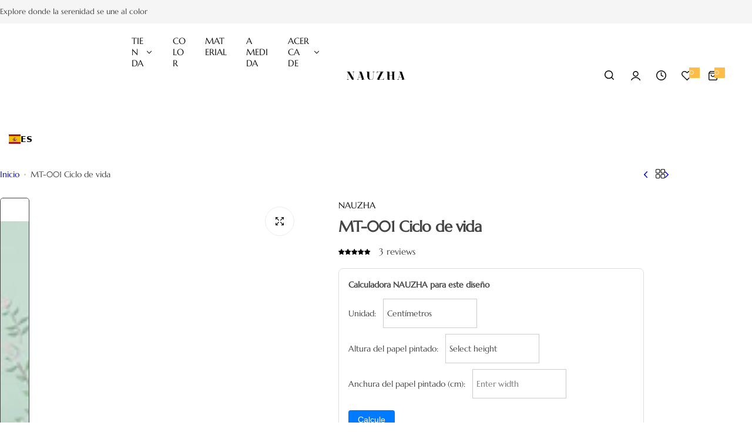

--- FILE ---
content_type: text/html; charset=utf-8
request_url: https://www.nauzha.com/es/products/mt-001
body_size: 90211
content:


<!doctype html>

   

<html class="no-js" lang="es" data-wg-translated="es">
  <head>

    <meta name="p:domain_verify" content="d5614ed5e15ef698b8313a879c3d69e4">
      <!-- Global site tag (gtag.js) - Google Ads-->
   <script async="" src="https://www.googletagmanager.com/gtag/js?id=G-9011R37LH8"></script>
<script>
  window.dataLayer = window.dataLayer || [];
  function gtag(){dataLayer.push(arguments);}
  gtag('js', new Date());

  gtag('config', 'G-9011R37LH8');
  </script>

  <meta name="facebook-domain-verification" content="igxuajcfhgjtja62zltj13xth505xi">

    <!-- Meta Pixel Code -->
<script>
!function(f,b,e,v,n,t,s)
{if(f.fbq)return;n=f.fbq=function(){n.callMethod?
n.callMethod.apply(n,arguments):n.queue.push(arguments)};
if(!f._fbq)f._fbq=n;n.push=n;n.loaded=!0;n.version='2.0';
n.queue=[];t=b.createElement(e);t.async=!0;
t.src=v;s=b.getElementsByTagName(e)[0];
s.parentNode.insertBefore(t,s)}(window, document,'script',
'https://connect.facebook.net/en_US/fbevents.js');
fbq('init', '1458778271596861');
fbq('track', 'PageView');
</script>
<noscript><img height="1" width="1" style="display:none" src="https://www.facebook.com/tr?id=1458778271596861&ev=PageView&noscript=1"></noscript>
<!-- End Meta Pixel Code -->

<meta name="yandex-verification" content="3a24f8330db06c45">

     <!-- -->
  <script type="text/javascript">
  if (navigator.language)
  var language = navigator.language;
  else
  var language = navigator.browserLanguage;
  if(language.indexOf('zh') > -1)document.location.href =  'http://google.com/';
    </script>
<meta charset="utf-8">
    <meta http-equiv="X-UA-Compatible" content="IE=edge">
    <meta name="viewport" content="width=device-width,initial-scale=1">
    <meta name="theme-color" content="">
    <link rel="canonical" href="https://www.nauzha.com/es/products/mt-001"><link rel="icon" type="image/png" href="//www.nauzha.com/cdn/shop/files/32.png?crop=center&height=32&v=1760705335&width=32"><title>
      Papel Pintado Metalizado Verde - Material Hoja de Plata Verde | Nauzha
</title>
    
      <meta name="description" content="Consiga papel pintado metálico verde, un material de hoja de plata verde de Nauzha que es un producto respetuoso con el medio ambiente y no tóxico. Envío gratuito a todo el mundo. ¡Haga su pedido ahora!">
    
    

<meta property="og:site_name" content="Nauzha">
<meta property="og:url" content="https://www.nauzha.com/es/products/mt-001">
<meta property="og:title" content="Papel Pintado Metalizado Verde - Material Hoja de Plata Verde | Nauzha">
<meta property="og:type" content="product">
<meta property="og:description" content="Consiga papel pintado metálico verde, un material de hoja de plata verde de Nauzha que es un producto respetuoso con el medio ambiente y no tóxico. Envío gratuito a todo el mundo. ¡Haga su pedido ahora!"><meta property="og:image" content="http://www.nauzha.com/cdn/shop/products/54_91ae8e72-2618-4ef4-b2f4-d0ef4f24b031.jpg?v=1760102903">
  <meta property="og:image:secure_url" content="https://www.nauzha.com/cdn/shop/products/54_91ae8e72-2618-4ef4-b2f4-d0ef4f24b031.jpg?v=1760102903">
  <meta property="og:image:width" content="2500">
  <meta property="og:image:height" content="2000"><meta property="og:price:amount" content="18.00">
  <meta property="og:price:currency" content="USD"><meta name="twitter:card" content="summary_large_image">
<meta name="twitter:title" content="Papel Pintado Metalizado Verde - Material Hoja de Plata Verde | Nauzha">
<meta name="twitter:description" content="Consiga papel pintado metálico verde, un material de hoja de plata verde de Nauzha que es un producto respetuoso con el medio ambiente y no tóxico. Envío gratuito a todo el mundo. ¡Haga su pedido ahora!">

    <script>window.performance && window.performance.mark && window.performance.mark('shopify.content_for_header.start');</script><meta name="google-site-verification" content="jzXDW7rEJRTVB7_o1ruluTjRWgFiSxtWTKnIYxmeg2I">
<meta name="google-site-verification" content="1jlPGFkUhS0V-o3pdzoDZ2EyqZfqwd7uopZlDwaUrPM">
<meta id="shopify-digital-wallet" name="shopify-digital-wallet" content="/4865720408/digital_wallets/dialog">
<meta name="shopify-checkout-api-token" content="b8fae730d4567941a21077e0c93f2cb0">
<meta id="in-context-paypal-metadata" data-shop-id="4865720408" data-venmo-supported="false" data-environment="production" data-locale="en_US" data-paypal-v4="true" data-currency="USD">
<link rel="alternate" hreflang="x-default" href="https://www.nauzha.com/products/mt-001">


<link rel="alternate" type="application/json+oembed" href="https://www.nauzha.com/es/products/mt-001.oembed">
<script async="async" src="/checkouts/internal/preloads.js?locale=en-US"></script>
<script id="shopify-features" type="application/json">{"accessToken":"b8fae730d4567941a21077e0c93f2cb0","betas":["rich-media-storefront-analytics"],"domain":"www.nauzha.com","predictiveSearch":true,"shopId":4865720408,"locale":"en"}</script>
<script>var Shopify = Shopify || {};
Shopify.shop = "nauzha.myshopify.com";
Shopify.locale = "es";
Shopify.currency = {"active":"USD","rate":"1.0"};
Shopify.country = "US";
Shopify.theme = {"name":"home-wigs","id":144496230488,"schema_name":"Glozin","schema_version":"2.3.0","theme_store_id":null,"role":"main"};
Shopify.theme.handle = "null";
Shopify.theme.style = {"id":null,"handle":null};
Shopify.cdnHost = "www.nauzha.com/cdn";
Shopify.routes = Shopify.routes || {};
Shopify.routes.root = "/es/";</script>
<script type="module">!function(o){(o.Shopify=o.Shopify||{}).modules=!0}(window);</script>
<script>!function(o){function n(){var o=[];function n(){o.push(Array.prototype.slice.apply(arguments))}return n.q=o,n}var t=o.Shopify=o.Shopify||{};t.loadFeatures=n(),t.autoloadFeatures=n()}(window);</script>
<script id="shop-js-analytics" type="application/json">{"pageType":"product"}</script>
<script defer="defer" async="" type="module" src="//www.nauzha.com/es/cdn/shopifycloud/shop-js/modules/v2/client.init-shop-cart-sync_C5BV16lS.en.esm.js"></script>
<script defer="defer" async="" type="module" src="//www.nauzha.com/es/cdn/shopifycloud/shop-js/modules/v2/chunk.common_CygWptCX.esm.js"></script>
<script type="module">
  await import("//www.nauzha.com/es/cdn/shopifycloud/shop-js/modules/v2/client.init-shop-cart-sync_C5BV16lS.en.esm.js");
await import("//www.nauzha.com/es/cdn/shopifycloud/shop-js/modules/v2/chunk.common_CygWptCX.esm.js");

  window.Shopify.SignInWithShop?.initShopCartSync?.({"fedCMEnabled":true,"windoidEnabled":true});

</script>
<script>(function() {
  var isLoaded = false;
  function asyncLoad() {
    if (isLoaded) return;
    isLoaded = true;
    var urls = ["https:\/\/cf.storeify.app\/js\/frontend\/scripttag.js?shop=nauzha.myshopify.com","https:\/\/trust.conversionbear.com\/script?app=trust_badge\u0026shop=nauzha.myshopify.com","\/\/cdn.shopify.com\/proxy\/9dde20fad1fba50dbc85a662badc4a8870c49b9111da5772edfbe71a4d272ee5\/api.goaffpro.com\/loader.js?shop=nauzha.myshopify.com\u0026sp-cache-control=cHVibGljLCBtYXgtYWdlPTkwMA","https:\/\/cdn.shopify.com\/s\/files\/1\/0597\/3783\/3627\/files\/tptinstall.min.js?v=1718591634\u0026t=tapita-seo-script-tags\u0026shop=nauzha.myshopify.com","https:\/\/cdn.weglot.com\/weglot_script_tag.js?shop=nauzha.myshopify.com"];
    for (var i = 0; i < urls.length; i++) {
      var s = document.createElement('script');
      s.type = 'text/javascript';
      s.async = true;
      s.src = urls[i];
      var x = document.getElementsByTagName('script')[0];
      x.parentNode.insertBefore(s, x);
    }
  };
  if(window.attachEvent) {
    window.attachEvent('onload', asyncLoad);
  } else {
    window.addEventListener('load', asyncLoad, false);
  }
})();</script>
<script id="__st">var __st={"a":4865720408,"offset":-28800,"reqid":"5f153948-7b46-4cfa-9753-d2b2dfe0f336-1768618699","pageurl":"www.nauzha.com\/products\/mt-001","u":"1dd3c52f2824","p":"product","rtyp":"product","rid":6871007821912};</script>
<script>window.ShopifyPaypalV4VisibilityTracking = true;</script>
<script id="captcha-bootstrap">!function(){'use strict';const t='contact',e='account',n='new_comment',o=[[t,t],['blogs',n],['comments',n],[t,'customer']],c=[[e,'customer_login'],[e,'guest_login'],[e,'recover_customer_password'],[e,'create_customer']],r=t=>t.map((([t,e])=>`form[action*='/${t}']:not([data-nocaptcha='true']) input[name='form_type'][value='${e}']`)).join(','),a=t=>()=>t?[...document.querySelectorAll(t)].map((t=>t.form)):[];function s(){const t=[...o],e=r(t);return a(e)}const i='password',u='form_key',d=['recaptcha-v3-token','g-recaptcha-response','h-captcha-response',i],f=()=>{try{return window.sessionStorage}catch{return}},m='__shopify_v',_=t=>t.elements[u];function p(t,e,n=!1){try{const o=window.sessionStorage,c=JSON.parse(o.getItem(e)),{data:r}=function(t){const{data:e,action:n}=t;return t[m]||n?{data:e,action:n}:{data:t,action:n}}(c);for(const[e,n]of Object.entries(r))t.elements[e]&&(t.elements[e].value=n);n&&o.removeItem(e)}catch(o){console.error('form repopulation failed',{error:o})}}const l='form_type',E='cptcha';function T(t){t.dataset[E]=!0}const w=window,h=w.document,L='Shopify',v='ce_forms',y='captcha';let A=!1;((t,e)=>{const n=(g='f06e6c50-85a8-45c8-87d0-21a2b65856fe',I='https://cdn.shopify.com/shopifycloud/storefront-forms-hcaptcha/ce_storefront_forms_captcha_hcaptcha.v1.5.2.iife.js',D={infoText:'Protected by hCaptcha',privacyText:'Privacy',termsText:'Terms'},(t,e,n)=>{const o=w[L][v],c=o.bindForm;if(c)return c(t,g,e,D).then(n);var r;o.q.push([[t,g,e,D],n]),r=I,A||(h.body.append(Object.assign(h.createElement('script'),{id:'captcha-provider',async:!0,src:r})),A=!0)});var g,I,D;w[L]=w[L]||{},w[L][v]=w[L][v]||{},w[L][v].q=[],w[L][y]=w[L][y]||{},w[L][y].protect=function(t,e){n(t,void 0,e),T(t)},Object.freeze(w[L][y]),function(t,e,n,w,h,L){const[v,y,A,g]=function(t,e,n){const i=e?o:[],u=t?c:[],d=[...i,...u],f=r(d),m=r(i),_=r(d.filter((([t,e])=>n.includes(e))));return[a(f),a(m),a(_),s()]}(w,h,L),I=t=>{const e=t.target;return e instanceof HTMLFormElement?e:e&&e.form},D=t=>v().includes(t);t.addEventListener('submit',(t=>{const e=I(t);if(!e)return;const n=D(e)&&!e.dataset.hcaptchaBound&&!e.dataset.recaptchaBound,o=_(e),c=g().includes(e)&&(!o||!o.value);(n||c)&&t.preventDefault(),c&&!n&&(function(t){try{if(!f())return;!function(t){const e=f();if(!e)return;const n=_(t);if(!n)return;const o=n.value;o&&e.removeItem(o)}(t);const e=Array.from(Array(32),(()=>Math.random().toString(36)[2])).join('');!function(t,e){_(t)||t.append(Object.assign(document.createElement('input'),{type:'hidden',name:u})),t.elements[u].value=e}(t,e),function(t,e){const n=f();if(!n)return;const o=[...t.querySelectorAll(`input[type='${i}']`)].map((({name:t})=>t)),c=[...d,...o],r={};for(const[a,s]of new FormData(t).entries())c.includes(a)||(r[a]=s);n.setItem(e,JSON.stringify({[m]:1,action:t.action,data:r}))}(t,e)}catch(e){console.error('failed to persist form',e)}}(e),e.submit())}));const S=(t,e)=>{t&&!t.dataset[E]&&(n(t,e.some((e=>e===t))),T(t))};for(const o of['focusin','change'])t.addEventListener(o,(t=>{const e=I(t);D(e)&&S(e,y())}));const B=e.get('form_key'),M=e.get(l),P=B&&M;t.addEventListener('DOMContentLoaded',(()=>{const t=y();if(P)for(const e of t)e.elements[l].value===M&&p(e,B);[...new Set([...A(),...v().filter((t=>'true'===t.dataset.shopifyCaptcha))])].forEach((e=>S(e,t)))}))}(h,new URLSearchParams(w.location.search),n,t,e,['guest_login'])})(!0,!0)}();</script>
<script integrity="sha256-4kQ18oKyAcykRKYeNunJcIwy7WH5gtpwJnB7kiuLZ1E=" data-source-attribution="shopify.loadfeatures" defer="defer" src="//www.nauzha.com/es/cdn/shopifycloud/storefront/assets/storefront/load_feature-a0a9edcb.js" crossorigin="anonymous"></script>
<script data-source-attribution="shopify.dynamic_checkout.dynamic.init">var Shopify=Shopify||{};Shopify.PaymentButton=Shopify.PaymentButton||{isStorefrontPortableWallets:!0,init:function(){window.Shopify.PaymentButton.init=function(){};var t=document.createElement("script");t.src="https://www.nauzha.com/es/cdn/shopifycloud/portable-wallets/latest/portable-wallets.en.js",t.type="module",document.head.appendChild(t)}};
</script>
<script data-source-attribution="shopify.dynamic_checkout.buyer_consent">
  function portableWalletsHideBuyerConsent(e){var t=document.getElementById("shopify-buyer-consent"),n=document.getElementById("shopify-subscription-policy-button");t&&n&&(t.classList.add("hidden"),t.setAttribute("aria-hidden","true"),n.removeEventListener("click",e))}function portableWalletsShowBuyerConsent(e){var t=document.getElementById("shopify-buyer-consent"),n=document.getElementById("shopify-subscription-policy-button");t&&n&&(t.classList.remove("hidden"),t.removeAttribute("aria-hidden"),n.addEventListener("click",e))}window.Shopify?.PaymentButton&&(window.Shopify.PaymentButton.hideBuyerConsent=portableWalletsHideBuyerConsent,window.Shopify.PaymentButton.showBuyerConsent=portableWalletsShowBuyerConsent);
</script>
<script>
  function portableWalletsCleanup(e){e&&e.src&&console.error("Failed to load portable wallets script "+e.src);var t=document.querySelectorAll("shopify-accelerated-checkout .shopify-payment-button__skeleton, shopify-accelerated-checkout-cart .wallet-cart-button__skeleton"),e=document.getElementById("shopify-buyer-consent");for(let e=0;e<t.length;e++)t[e].remove();e&&e.remove()}function portableWalletsNotLoadedAsModule(e){e instanceof ErrorEvent&&"string"==typeof e.message&&e.message.includes("import.meta")&&"string"==typeof e.filename&&e.filename.includes("portable-wallets")&&(window.removeEventListener("error",portableWalletsNotLoadedAsModule),window.Shopify.PaymentButton.failedToLoad=e,"loading"===document.readyState?document.addEventListener("DOMContentLoaded",window.Shopify.PaymentButton.init):window.Shopify.PaymentButton.init())}window.addEventListener("error",portableWalletsNotLoadedAsModule);
</script>

<script type="module" src="https://www.nauzha.com/es/cdn/shopifycloud/portable-wallets/latest/portable-wallets.en.js" onError="portableWalletsCleanup(this)" crossorigin="anonymous"></script>
<script nomodule="">
  document.addEventListener("DOMContentLoaded", portableWalletsCleanup);
</script>

<link id="shopify-accelerated-checkout-styles" rel="stylesheet" media="screen" href="https://www.nauzha.com/cdn/shopifycloud/portable-wallets/latest/accelerated-checkout-backwards-compat.css" crossorigin="anonymous">
<style id="shopify-accelerated-checkout-cart">
        #shopify-buyer-consent {
  margin-top: 1em;
  display: inline-block;
  width: 100%;
}

#shopify-buyer-consent.hidden {
  display: none;
}

#shopify-subscription-policy-button {
  background: none;
  border: none;
  padding: 0;
  text-decoration: underline;
  font-size: inherit;
  cursor: pointer;
}

#shopify-subscription-policy-button::before {
  box-shadow: none;
}

      </style>

<script>window.performance && window.performance.mark && window.performance.mark('shopify.content_for_header.end');</script>
    <link href="//www.nauzha.com/cdn/shop/t/36/assets/critical.css?v=171853324864826682731760666857" rel="stylesheet" type="text/css" media="all">
    
      <link href="//www.nauzha.com/cdn/shop/t/36/assets/animation.css?v=37846773924173991841760666857" rel="stylesheet" type="text/css" media="all">

    
    <link href="//www.nauzha.com/cdn/shop/t/36/assets/product-card.css?v=39010058114969452171760666858" rel="stylesheet" type="text/css" media="all">
    <link href="//www.nauzha.com/cdn/shop/t/36/assets/swiper-bundle.min.css?v=17659665397147641121760666858" rel="stylesheet" type="text/css" media="all">
    <link href="//www.nauzha.com/cdn/shop/t/36/assets/judgeme-reviews.css?v=148332089764568688821760666857" rel="stylesheet" type="text/css" media="all">
    



  
  <link rel="preload" as="font" href="//www.nauzha.com/es/cdn/fonts/marcellus/marcellus_n4.861ea5747960894b6b5511726ea2d142a8f0789a.woff2" type="font/woff2" crossorigin="">
  
<style data-shopify="">@font-face {
  font-family: Marcellus;
  font-weight: 400;
  font-style: normal;
  font-display: swap;
  src: url("//www.nauzha.com/cdn/fonts/marcellus/marcellus_n4.861ea5747960894b6b5511726ea2d142a8f0789a.woff2") format("woff2"),
       url("//www.nauzha.com/cdn/fonts/marcellus/marcellus_n4.e48a682a9d556d1e1629ccba95ac22b1bb6c4fa1.woff") format("woff");
}
</style>


  
  <link rel="preload" as="font" href="//www.nauzha.com/es/cdn/fonts/marcellus/marcellus_n4.861ea5747960894b6b5511726ea2d142a8f0789a.woff2" type="font/woff2" crossorigin="">
  
<style data-shopify="">@font-face {
  font-family: Marcellus;
  font-weight: 400;
  font-style: normal;
  font-display: swap;
  src: url("//www.nauzha.com/cdn/fonts/marcellus/marcellus_n4.861ea5747960894b6b5511726ea2d142a8f0789a.woff2") format("woff2"),
       url("//www.nauzha.com/cdn/fonts/marcellus/marcellus_n4.e48a682a9d556d1e1629ccba95ac22b1bb6c4fa1.woff") format("woff");
}
</style>




<style data-shopify="">
  :root {
    --body-font: Marcellus, serif;, sans-serif;
    --heading-font: Marcellus, serif;, sans-serif;
    --menu-font: Marcellus, serif;, sans-serif;
    --btn-font: Marcellus, serif;, sans-serif;
  }
</style>

    
    <style data-shopify="">
      
        
        
        :root,
        .color-default {
          --color-background: #ffffff;
          
          --gradient-background: #ffffff;
          
          --color-primary: #ffbc47;
          --color-primary-rgb: 255, 188, 71;
          --color-text: #444444;
          --color-text-rgb: 68, 68, 68;
          --color-heading: #111111;
          --color-heading-rgb:17, 17, 17;
          --color-link: #444444;
          --color-link-hover: #ffbc47;
          --color-border: #ebebeb;
          /* Button primary */
          --btn-primary-color: #ffffff;
          --btn-primary-hover-color: #ffffff;
          --btn-primary-bg-color: #111111;--color-button-before: #323232;

          --btn-primary-hover-bg-color: #111111;
          /* Button outline */
          --btn-outline-color: #111111;
          --btn-outline-border-color: #ebebeb;
          /* Button link */
          --btn-link-color: #111111;
          --btn-link-hover-color: #111111;
          --input-color: var(--color-text);
          --input-placeholder-color: rgba(var(--color-heading-rgb), 0.55);
          --input-bg: rgba(255, 255, 255, 0.6);
        }
      
        
        
        
        .color-scheme-4faf0e4d-27f4-4d02-bc51-617383bab1a9 {
          --color-background: #a62658;
          
          --gradient-background: #a62658;
          
          --color-primary: #ffffff;
          --color-primary-rgb: 255, 255, 255;
          --color-text: #ffffff;
          --color-text-rgb: 255, 255, 255;
          --color-heading: #ffffff;
          --color-heading-rgb:255, 255, 255;
          --color-link: #ffffff;
          --color-link-hover: #ffffff;
          --color-border: #ebebeb;
          /* Button primary */
          --btn-primary-color: #ffffff;
          --btn-primary-hover-color: #111111;
          --btn-primary-bg-color: #111111;--color-button-before: #ffffff;

          --btn-primary-hover-bg-color: #ffffff;
          /* Button outline */
          --btn-outline-color: #111111;
          --btn-outline-border-color: #111111;
          /* Button link */
          --btn-link-color: #111111;
          --btn-link-hover-color: #111111;
          --input-color: var(--color-text);
          --input-placeholder-color: rgba(var(--color-heading-rgb), 0.55);
          --input-bg: rgba(166, 38, 88, 0.6);
        }
      
        
        
        
        .color-scheme-bb1431b0-be4a-4b03-a450-f572c07e3904 {
          --color-background: #f5f5f5;
          
          --gradient-background: #f5f5f5;
          
          --color-primary: #ffbc47;
          --color-primary-rgb: 255, 188, 71;
          --color-text: #444444;
          --color-text-rgb: 68, 68, 68;
          --color-heading: #111111;
          --color-heading-rgb:17, 17, 17;
          --color-link: #444444;
          --color-link-hover: #ffbc47;
          --color-border: #ebebeb;
          /* Button primary */
          --btn-primary-color: #ffffff;
          --btn-primary-hover-color: #ffffff;
          --btn-primary-bg-color: #d0473e;--color-button-before: #e57c75;

          --btn-primary-hover-bg-color: #da473d;
          /* Button outline */
          --btn-outline-color: #111111;
          --btn-outline-border-color: #111111;
          /* Button link */
          --btn-link-color: #111111;
          --btn-link-hover-color: #111111;
          --input-color: var(--color-text);
          --input-placeholder-color: rgba(var(--color-heading-rgb), 0.55);
          --input-bg: rgba(245, 245, 245, 0.6);
        }
      
        
        
        
        .color-scheme-36517af9-283f-4bf1-be7d-5eaf120ebeb6 {
          --color-background: rgba(0,0,0,0);
          
          --gradient-background: rgba(0,0,0,0);
          
          --color-primary: #a62658;
          --color-primary-rgb: 166, 38, 88;
          --color-text: #ffffff;
          --color-text-rgb: 255, 255, 255;
          --color-heading: #ffffff;
          --color-heading-rgb:255, 255, 255;
          --color-link: #ffffff;
          --color-link-hover: #a62658;
          --color-border: #ebebeb;
          /* Button primary */
          --btn-primary-color: #111111;
          --btn-primary-hover-color: #111111;
          --btn-primary-bg-color: #ffffff;--color-button-before: #ffffff;

          --btn-primary-hover-bg-color: #ffffff;
          /* Button outline */
          --btn-outline-color: #111111;
          --btn-outline-border-color: #ffffff;
          /* Button link */
          --btn-link-color: #111111;
          --btn-link-hover-color: #111111;
          --input-color: var(--color-text);
          --input-placeholder-color: rgba(var(--color-heading-rgb), 0.55);
          --input-bg: rgba(0, 0, 0, 0.6);
        }
      
        
        
        
        .color-scheme-61ec96af-9c2c-47e0-86e4-67e09e03b5af {
          --color-background: #253230;
          
          --gradient-background: #253230;
          
          --color-primary: #a62658;
          --color-primary-rgb: 166, 38, 88;
          --color-text: #f3fc81;
          --color-text-rgb: 243, 252, 129;
          --color-heading: #f3fc81;
          --color-heading-rgb:243, 252, 129;
          --color-link: #f3fc81;
          --color-link-hover: #a62658;
          --color-border: #ebebeb;
          /* Button primary */
          --btn-primary-color: #ffffff;
          --btn-primary-hover-color: #ffffff;
          --btn-primary-bg-color: #111111;--color-button-before: #323232;

          --btn-primary-hover-bg-color: #111111;
          /* Button outline */
          --btn-outline-color: #111111;
          --btn-outline-border-color: #111111;
          /* Button link */
          --btn-link-color: #111111;
          --btn-link-hover-color: #111111;
          --input-color: var(--color-text);
          --input-placeholder-color: rgba(var(--color-heading-rgb), 0.55);
          --input-bg: rgba(37, 50, 48, 0.6);
        }
      
        
        
        
        .color-scheme-3dcafa25-94c8-4464-83df-4132c6dca730 {
          --color-background: #111111;
          
          --gradient-background: #111111;
          
          --color-primary: #a62658;
          --color-primary-rgb: 166, 38, 88;
          --color-text: #ffffff;
          --color-text-rgb: 255, 255, 255;
          --color-heading: #ffffff;
          --color-heading-rgb:255, 255, 255;
          --color-link: #ffffff;
          --color-link-hover: #a62658;
          --color-border: #ebebeb;
          /* Button primary */
          --btn-primary-color: #ffffff;
          --btn-primary-hover-color: #ffffff;
          --btn-primary-bg-color: #d0473e;--color-button-before: #dd7a73;

          --btn-primary-hover-bg-color: #d0473e;
          /* Button outline */
          --btn-outline-color: #111111;
          --btn-outline-border-color: #ebebeb;
          /* Button link */
          --btn-link-color: #111111;
          --btn-link-hover-color: #111111;
          --input-color: var(--color-text);
          --input-placeholder-color: rgba(var(--color-heading-rgb), 0.55);
          --input-bg: rgba(17, 17, 17, 0.6);
        }
      
        
        
        
        .color-scheme-25660921-1026-4593-945d-081d88dda9ec {
          --color-background: #f8f1f4;
          
          --gradient-background: #f8f1f4;
          
          --color-primary: #a62658;
          --color-primary-rgb: 166, 38, 88;
          --color-text: #444444;
          --color-text-rgb: 68, 68, 68;
          --color-heading: #111111;
          --color-heading-rgb:17, 17, 17;
          --color-link: #444444;
          --color-link-hover: #a62658;
          --color-border: #ebebeb;
          /* Button primary */
          --btn-primary-color: #ffffff;
          --btn-primary-hover-color: #ffffff;
          --btn-primary-bg-color: #111111;--color-button-before: #323232;

          --btn-primary-hover-bg-color: #111111;
          /* Button outline */
          --btn-outline-color: #111111;
          --btn-outline-border-color: #ebebeb;
          /* Button link */
          --btn-link-color: #111111;
          --btn-link-hover-color: #111111;
          --input-color: var(--color-text);
          --input-placeholder-color: rgba(var(--color-heading-rgb), 0.55);
          --input-bg: rgba(248, 241, 244, 0.6);
        }
      
        
        
        
        .color-scheme-cd8122a7-b438-44c9-8f64-d28c721e7654 {
          --color-background: #f5f5f5;
          
          --gradient-background: #f5f5f5;
          
          --color-primary: #ffbc47;
          --color-primary-rgb: 255, 188, 71;
          --color-text: #444444;
          --color-text-rgb: 68, 68, 68;
          --color-heading: #111111;
          --color-heading-rgb:17, 17, 17;
          --color-link: #444444;
          --color-link-hover: #ffbc47;
          --color-border: #ebebeb;
          /* Button primary */
          --btn-primary-color: #ffffff;
          --btn-primary-hover-color: #ffffff;
          --btn-primary-bg-color: #111111;--color-button-before: #323232;

          --btn-primary-hover-bg-color: #111111;
          /* Button outline */
          --btn-outline-color: #111111;
          --btn-outline-border-color: #ebebeb;
          /* Button link */
          --btn-link-color: #111111;
          --btn-link-hover-color: #111111;
          --input-color: var(--color-text);
          --input-placeholder-color: rgba(var(--color-heading-rgb), 0.55);
          --input-bg: rgba(245, 245, 245, 0.6);
        }
      
      body, .color-default, .color-scheme-4faf0e4d-27f4-4d02-bc51-617383bab1a9, .color-scheme-bb1431b0-be4a-4b03-a450-f572c07e3904, .color-scheme-36517af9-283f-4bf1-be7d-5eaf120ebeb6, .color-scheme-61ec96af-9c2c-47e0-86e4-67e09e03b5af, .color-scheme-3dcafa25-94c8-4464-83df-4132c6dca730, .color-scheme-25660921-1026-4593-945d-081d88dda9ec, .color-scheme-cd8122a7-b438-44c9-8f64-d28c721e7654 {
        color: var(--color-text);
        background-color: var(--color-background);
      }
      :root {
        --border-color-base: #e5e5e5;
        --light-grey-color: #f5f5f5;
         --rounded-radius: 10px;
        --logo-width: 82px;
        --body-font-size: 15px;
        --body-line-height: 1.714;
        --body-weight: 300;
        --heading-font-scale: 1.0;
        --heading-text-transform: unset;
        --heading-letter-spacing: -0.034em;
        --heading-weight: 300;
        --subheading-weight: 300;
        --medium-font-weight: , ;
        --btn-text-transform: capitalize;
        --btn-radius: 30px;
        --btn-font-size: var(--body-font-size, 1.4rem);
        --btn-padding-y: 1.5rem;
        --btn-padding-x: 3rem;
        --btn-letter-spacing:  calc(var(--heading-letter-spacing) + 0.01em);
        --input-height: 5rem;
        
        --input-padding: 1rem 2rem;
        
        --inputs-border-width: 1px;
        --input-color: var(--color-text);
        --input-border-radius: var(--btn-radius);
        --input-font-size:  16px  ;
        --input-placeholder-color: rgba(var(--color-heading-rgb), 0.6);
        --page-width: 1200px;
        --page-width-value: 1200;
        --fluid-container-width: 1410px;
        --fluid-container-width-value: 1410px;
        --color-white: #FFF;
        --color-dark: #111;
        --h0-size: calc(var(--heading-font-scale) * 4.8rem);
        --h1-size: calc(var(--heading-font-scale) * 4rem);
        --h2-size: calc(var(--heading-font-scale) * 3.6rem);
        --h3-size: calc(var(--heading-font-scale) * 3rem);
        --h4-size:  calc(var(--heading-font-scale) * 2.4rem);
        --h5-size: calc(var(--heading-font-scale) * 1.8rem);
        --h6-size: calc(var(--heading-font-scale) * 1.6rem);
        --transition: 0.4s cubic-bezier(.3, 1, .3, 1);
        --duration-short: 0.3s;
        --duration-long: 0.5s;
        --transition-popup: transform .6s cubic-bezier(.7,0,.2,1);
        --zoom-transform: scale(1.05);
        --overlay-bg: rgba(0, 0, 0, 0.50);
        --grey-color: #f5f5f5;
        --section-spacing: 60px;
        --bs-gutter-x: 1.5rem;
        --shadow: 5px 0px 30px 0px rgba(0, 0, 0, 0.08);
        /* Badge color */
        --bages-radius: 15px;
        --bages-sale-color: #fff;
        --bages-sale-bg-color: #a62658;
        --bages-new-color: #fff;
        --bages-new-bg-color: #14854e;
        --bages-pre-order-color: #fff;
        --bages-pre-order-bg-color: #6a33d8;
        --bages-sold-out-color: #fff;
        --bages-sold-out-bg-color: #D0473E;
        --bages-custom-color: #fff;
        --bages-custom-bg-color: #14854e;
        --responsive-rate: ((100vw - 575px) / (1600 - 575));
      }
      @media (min-width: 768px) {
        :root{
          --section-spacing: 80px;
          --logo-width: px;
          --btn-padding-y: 1.5rem;
           --btn-padding-x: 5.5rem;
           --input-font-size: calc(var(--body-font-size) - 1px);
        }
      }
      @media (max-width: 1024.5px) {
        :root {
          --transition-popup: transform .35s cubic-bezier(.7,0,.2,1);
        }
      }
    </style>
    <link rel="stylesheet" href="//www.nauzha.com/cdn/shop/t/36/assets/theme.css?v=10249391411350366381763086596" media="print" onload="this.media='all'">
    <noscript><link rel="stylesheet" href="//www.nauzha.com/cdn/shop/t/36/assets/theme.css?v=10249391411350366381763086596"></noscript>
    <link rel="stylesheet" href="//www.nauzha.com/cdn/shop/t/36/assets/popup.css?v=176860671858586801511760666857" media="print" onload="this.media='all'">
    <noscript><link rel="stylesheet" href="//www.nauzha.com/cdn/shop/t/36/assets/popup.css?v=176860671858586801511760666857"></noscript>
    <script src="//www.nauzha.com/es/cdn/shop/t/36/assets/swiper-bundle.min.js?v=11536417429537323911760666858" defer="defer"></script>
    <script src="//www.nauzha.com/es/cdn/shop/t/36/assets/motion.min.js?v=10862481246562860721760666857" type="module" defer="defer"></script>
    <script src="//www.nauzha.com/es/cdn/shop/t/36/assets/global.js?v=15187666512666204471760666857" defer="defer"></script>
    <script>
      document.documentElement.className = document.documentElement.className.replace('no-js', 'js');
      if (Shopify.designMode) {
        document.documentElement.classList.add('shopify-design-mode');
      }
    </script>
  <!-- BEGIN app block: shopify://apps/tapita-seo-speed/blocks/app-embed/cd37ca7a-40ad-4fdc-afd3-768701482209 -->



<script class="tpt-seo-schema">
    var tapitaSeoVer = 1177;
    var tptAddedSchemas = [];
</script>






    <!-- BEGIN app snippet: product-schema -->

  <!-- END app snippet -->



  




<!-- BEGIN app snippet: alter-schemas -->




<script>
    (function disableSchemasByType(schemaTypesToDisable = []) {
        if (!schemaTypesToDisable.length) return;
        const DEBUG = window.location.href?.includes("debug");
        const log = (...a) => DEBUG && console.log(...a);
        const removeAttrsDeep = (root, attrs) => {
            root.querySelectorAll("*").forEach((el) =>
                attrs.forEach((a) => el.removeAttribute(a))
            );
        };
        const extractTypesFromJsonLD = (json) => {
            const types = new Set();
            const walk = (v) => {
                if (!v) return;
                if (Array.isArray(v)) return v.forEach(walk);
                if (typeof v === "object") {
                    if (v["@type"]) {
                        (Array.isArray(v["@type"])
                            ? v["@type"]
                            : [v["@type"]]
                        ).forEach((t) => types.add(t));
                    }
                    if (v["@graph"]) walk(v["@graph"]);
                }
            };
            walk(json);
            return types;
        };
        const matchesSchemaType = (value) =>
            value && schemaTypesToDisable.some((t) => value.includes(t));
        const handleJsonLD = (container = document) => {
            container
                .querySelectorAll(
                    'script[type="application/ld+json"]:not([author="tpt"])'
                )
                .forEach((script) => {
                    try {
                        const json = JSON.parse(script.textContent);
                        const types = extractTypesFromJsonLD(json);
                        if (
                            [...types].some((t) => schemaTypesToDisable.includes(t))
                        ) {
                            script.type = "application/ldjson-disabled";
                            log("Disabled JSON-LD:", script);
                        }
                    } catch {}
                });
        };
        const handleMicrodata = (container = document) => {
            container
                .querySelectorAll(
                    schemaTypesToDisable
                        .map((t) => `[itemtype*="schema.org/${t}"]`)
                        .join(",")
                )
                .forEach((el) => {
                    el.removeAttribute("itemscope");
                    el.removeAttribute("itemtype");
                    el.removeAttribute("itemprop");
                    removeAttrsDeep(el, ["itemprop"]);
                });
        };
        const handleRDFa = (container = document) => {
            container
                .querySelectorAll(
                    schemaTypesToDisable
                        .map(
                            (t) =>
                                `[typeof*="${t}"],[vocab*="schema.org"][typeof*="${t}"]`
                        )
                        .join(",")
                )
                .forEach((el) => {
                    el.removeAttribute("vocab");
                    el.removeAttribute("typeof");
                    el.removeAttribute("property");
                    removeAttrsDeep(el, ["property"]);
                });
        };
        const processSchemas = (container) => {
            handleJsonLD(container);
            handleMicrodata(container);
            handleRDFa(container);
        };
        processSchemas();
        const observer = new MutationObserver((mutations) => {
            mutations.forEach((m) => {
                m.addedNodes.forEach((n) => {
                    if (n.nodeType !== 1) return;

                    if (
                        n.tagName === "SCRIPT" &&
                        n.type === "application/ld+json" &&
                        n.getAttribute("author") !== "tpt"
                    ) {
                        handleJsonLD(n.parentElement);
                        return;
                    }

                    const itemType = n.getAttribute?.("itemtype");
                    const typeOf = n.getAttribute?.("typeof");

                    if (matchesSchemaType(itemType) || matchesSchemaType(typeOf)) {
                        handleMicrodata(n.parentElement);
                        handleRDFa(n.parentElement);
                    } else {
                        processSchemas(n);
                    }
                });

                if (m.type === "attributes") {
                    const t = m.target;

                    if (
                        t.tagName === "SCRIPT" &&
                        t.type === "application/ld+json" &&
                        t.getAttribute("author") !== "tpt"
                    ) {
                        handleJsonLD(t.parentElement);
                    }

                    if (
                        m.attributeName === "itemtype" &&
                        matchesSchemaType(t.getAttribute("itemtype"))
                    ) {
                        handleMicrodata(t.parentElement);
                    }

                    if (
                        m.attributeName === "typeof" &&
                        matchesSchemaType(t.getAttribute("typeof"))
                    ) {
                        handleRDFa(t.parentElement);
                    }
                }
            });
        });

        observer.observe(document.body || document.documentElement, {
            childList: true,
            subtree: true,
            attributes: true,
            attributeFilter: ["itemtype", "typeof", "type"],
        });

        log("Schema disabler initialized with types:", schemaTypesToDisable);
    })(window.tptAddedSchemas);
</script><!-- END app snippet -->


<script class="tpt-seo-schema">
    var instantPageUrl = "https://cdn.shopify.com/extensions/019bbbb9-e942-7603-927f-93a888f220ea/tapita-seo-schema-175/assets/instantpage.js";
    var tptMetaDataConfigUrl = 'https://cdn.shopify.com/s/files/1/0048/6572/0408/t/36/assets/tapita-meta-data.json?v=1760765271';
    // ADD META TITLE / DESCRIPTION WHEN tptMetaDataConfigUrl valid
    const createMetaTag = (descriptionValue) => {
        const metaTag = document.createElement('meta');
        metaTag.setAttribute('name', 'description');
        metaTag.setAttribute('content', descriptionValue);
        const headTag = document.querySelector('head');
        headTag.appendChild(metaTag);
    }
    const replaceMetaTagContent = (titleValue, descriptionValue, needReplaceVar) => {
        const disableReplacingTitle = !!window._tpt_no_replacing_plain_title
        const disableReplacingDescription = !!window._tpt_no_replacing_plain_desc
        const config = { attributes: true, childList: true, subtree: true};
        const header = document.getElementsByTagName('head')[0];
        let i = 0;
        const callback = (mutationList, observer) => {
            i++;
            const title = document.getElementsByTagName('title')[0];
            const ogTitle = document.querySelector('meta[property="og:title"]');
            const twitterTitle = document.querySelector('meta[name="twitter:title"]');
            const newTitle = needReplaceVar ? replaceVar(titleValue) : titleValue;
            const newDescription = needReplaceVar ? replaceVar(descriptionValue) : descriptionValue;
            if(titleValue && document && document.title != newTitle && !disableReplacingTitle){
                document.title = newTitle;
            }
            if(ogTitle && (ogTitle?.content != newTitle)){
                ogTitle?.setAttribute('content', newTitle);
            }
            if(twitterTitle && (twitterTitle?.content != newTitle)){
                twitterTitle?.setAttribute('content', newTitle);
            }
            const metaDescriptionTagList = document.querySelectorAll('meta[name="description"]');
            const ogDescriptionTagList = document.querySelector('meta[property="og:description"]');
            const twitterDescriptionTagList = document.querySelector('meta[name="twitter:description"]');
            try {
                if(ogDescriptionTagList && newDescription && (ogDescriptionTagList?.content != newDescription)) {
                    ogDescriptionTagList?.setAttribute('content', newDescription);
                }
                if(twitterDescriptionTagList && newDescription && (twitterDescriptionTagList?.content != newDescription)){
                    twitterDescriptionTagList?.setAttribute('content', newDescription);
                }
            } catch (err) {

            }
            if (descriptionValue) {
                if(metaDescriptionTagList?.length == 0){
                    try {
                    createMetaTag(newDescription);
                    } catch (err) {
                    //
                    }
                }
                metaDescriptionTagList?.forEach(metaDescriptionTag=>{
                    if(metaDescriptionTag.content != newDescription && !disableReplacingDescription){
                    metaDescriptionTag.content = newDescription;
                    }
                })
            }
            if(observer && i > 1000){
                observer.disconnect();
            }
        };
        callback();
        setTimeout(callback, 100);
        const observer = new MutationObserver(callback);
        if(observer){
            observer.observe(header, config);
        }
    }
    if (tptMetaDataConfigUrl) {
        fetch(tptMetaDataConfigUrl)
        .then(response => response.json())
        .then((data) => {
            if(!data) return;
            const instantPage = data?.instantPage || false;
            const excludedPaths = [
                '/cart',
                '/checkout',
                '/account',
                '/search',
                'logout',
                'login',
                'customer'
            ];
            if (!window.FPConfig || !window.FPConfig.ignoreKeywords || !Array.isArray(window.FPConfig.ignoreKeywords)) {
                window.FPConfig = { ignoreKeywords : excludedPaths };
            } else {
                window.FPConfig.ignoreKeywords = window.FPConfig.ignoreKeywords.concat(excludedPaths);
            }
            var toEnableInstantPageByPath = true;
            if (window.location.pathname && window.location.pathname.includes) {
                excludedPaths.forEach(excludedPath => {
                    if (window.location.pathname.includes(excludedPath)) {
                        toEnableInstantPageByPath = false;
                    }
                });
            }
            const spcBar = document ? document.getElementById('shopify-pc__banner') : null;
            if (spcBar)
                toEnableInstantPageByPath = false;
            if (window.document &&
                window.document.location &&
                window.document.location.pathname &&
                window.document.location.pathname.includes) {
                excludedPaths.forEach(excludedPath => {
                    if (window.document.location.pathname.includes(excludedPath)) {
                        toEnableInstantPageByPath = false;
                    }
                });
            }
            if(instantPage && toEnableInstantPageByPath){
                const tptAddInstantPage =  setInterval(function () {
                    try {
                        if(document && document.body && (window.top === window.self)){
                            var instantScript = document.createElement('script');
                            instantScript.src = instantPageUrl;
                            document.body.appendChild(instantScript);
                            clearInterval(tptAddInstantPage);
                        }
                    } catch (err) {
                        //
                    }
                }, 500);
            }
        });
    }
    if (window.tapita_meta_page_title || window.tapita_meta_page_description) {
        replaceMetaTagContent(window.tapita_meta_page_title, window.tapita_meta_page_description, false);
    }
</script>



<!-- END app block --><!-- BEGIN app block: shopify://apps/judge-me-reviews/blocks/judgeme_core/61ccd3b1-a9f2-4160-9fe9-4fec8413e5d8 --><!-- Start of Judge.me Core -->






<link rel="dns-prefetch" href="https://cdnwidget.judge.me">
<link rel="dns-prefetch" href="https://cdn.judge.me">
<link rel="dns-prefetch" href="https://cdn1.judge.me">
<link rel="dns-prefetch" href="https://api.judge.me">

<script data-cfasync="false" class="jdgm-settings-script">window.jdgmSettings={"pagination":5,"disable_web_reviews":false,"badge_no_review_text":"No reviews","badge_n_reviews_text":"{{ n }} review/reviews","hide_badge_preview_if_no_reviews":true,"badge_hide_text":false,"enforce_center_preview_badge":false,"widget_title":"Customer Reviews","widget_open_form_text":"Write a review","widget_close_form_text":"Cancel review","widget_refresh_page_text":"Refresh page","widget_summary_text":"Based on {{ number_of_reviews }} review/reviews","widget_no_review_text":"Be the first to write a review","widget_name_field_text":"Display name","widget_verified_name_field_text":"Verified Name (public)","widget_name_placeholder_text":"Display name","widget_required_field_error_text":"This field is required.","widget_email_field_text":"Email address","widget_verified_email_field_text":"Verified Email (private, can not be edited)","widget_email_placeholder_text":"Your email address","widget_email_field_error_text":"Please enter a valid email address.","widget_rating_field_text":"Rating","widget_review_title_field_text":"Review Title","widget_review_title_placeholder_text":"Give your review a title","widget_review_body_field_text":"Review content","widget_review_body_placeholder_text":"Start writing here...","widget_pictures_field_text":"Picture/Video (optional)","widget_submit_review_text":"Submit Review","widget_submit_verified_review_text":"Submit Verified Review","widget_submit_success_msg_with_auto_publish":"Thank you! Please refresh the page in a few moments to see your review. You can remove or edit your review by logging into \u003ca href='https://judge.me/login' target='_blank' rel='nofollow noopener'\u003eJudge.me\u003c/a\u003e","widget_submit_success_msg_no_auto_publish":"Thank you! Your review will be published as soon as it is approved by the shop admin. You can remove or edit your review by logging into \u003ca href='https://judge.me/login' target='_blank' rel='nofollow noopener'\u003eJudge.me\u003c/a\u003e","widget_show_default_reviews_out_of_total_text":"Showing {{ n_reviews_shown }} out of {{ n_reviews }} reviews.","widget_show_all_link_text":"Show all","widget_show_less_link_text":"Show less","widget_author_said_text":"{{ reviewer_name }} said:","widget_days_text":"{{ n }} days ago","widget_weeks_text":"{{ n }} week/weeks ago","widget_months_text":"{{ n }} month/months ago","widget_years_text":"{{ n }} year/years ago","widget_yesterday_text":"Yesterday","widget_today_text":"Today","widget_replied_text":"\u003e\u003e {{ shop_name }} replied:","widget_read_more_text":"Read more","widget_reviewer_name_as_initial":"","widget_rating_filter_color":"#fbcd0a","widget_rating_filter_see_all_text":"See all reviews","widget_sorting_most_recent_text":"Most Recent","widget_sorting_highest_rating_text":"Highest Rating","widget_sorting_lowest_rating_text":"Lowest Rating","widget_sorting_with_pictures_text":"Only Pictures","widget_sorting_most_helpful_text":"Most Helpful","widget_open_question_form_text":"Ask a question","widget_reviews_subtab_text":"Reviews","widget_questions_subtab_text":"Questions","widget_question_label_text":"Question","widget_answer_label_text":"Answer","widget_question_placeholder_text":"Write your question here","widget_submit_question_text":"Submit Question","widget_question_submit_success_text":"Thank you for your question! We will notify you once it gets answered.","verified_badge_text":"Verified","verified_badge_bg_color":"","verified_badge_text_color":"","verified_badge_placement":"left-of-reviewer-name","widget_review_max_height":"","widget_hide_border":false,"widget_social_share":false,"widget_thumb":false,"widget_review_location_show":false,"widget_location_format":"","all_reviews_include_out_of_store_products":true,"all_reviews_out_of_store_text":"(out of store)","all_reviews_pagination":100,"all_reviews_product_name_prefix_text":"about","enable_review_pictures":true,"enable_question_anwser":false,"widget_theme":"","review_date_format":"mm/dd/yyyy","default_sort_method":"most-recent","widget_product_reviews_subtab_text":"Product Reviews","widget_shop_reviews_subtab_text":"Shop Reviews","widget_other_products_reviews_text":"Reviews for other products","widget_store_reviews_subtab_text":"Store reviews","widget_no_store_reviews_text":"This store hasn't received any reviews yet","widget_web_restriction_product_reviews_text":"This product hasn't received any reviews yet","widget_no_items_text":"No items found","widget_show_more_text":"Show more","widget_write_a_store_review_text":"Write a Store Review","widget_other_languages_heading":"Reviews in Other Languages","widget_translate_review_text":"Translate review to {{ language }}","widget_translating_review_text":"Translating...","widget_show_original_translation_text":"Show original ({{ language }})","widget_translate_review_failed_text":"Review couldn't be translated.","widget_translate_review_retry_text":"Retry","widget_translate_review_try_again_later_text":"Try again later","show_product_url_for_grouped_product":false,"widget_sorting_pictures_first_text":"Pictures First","show_pictures_on_all_rev_page_mobile":true,"show_pictures_on_all_rev_page_desktop":true,"floating_tab_hide_mobile_install_preference":false,"floating_tab_button_name":"★ Reviews","floating_tab_title":"Let customers speak for us","floating_tab_button_color":"","floating_tab_button_background_color":"","floating_tab_url":"","floating_tab_url_enabled":false,"floating_tab_tab_style":"text","all_reviews_text_badge_text":"Customers rate us {{ shop.metafields.judgeme.all_reviews_rating | round: 1 }}/5 based on {{ shop.metafields.judgeme.all_reviews_count }} reviews.","all_reviews_text_badge_text_branded_style":"{{ shop.metafields.judgeme.all_reviews_rating | round: 1 }} out of 5 stars based on {{ shop.metafields.judgeme.all_reviews_count }} reviews","is_all_reviews_text_badge_a_link":false,"show_stars_for_all_reviews_text_badge":false,"all_reviews_text_badge_url":"","all_reviews_text_style":"text","all_reviews_text_color_style":"judgeme_brand_color","all_reviews_text_color":"#108474","all_reviews_text_show_jm_brand":true,"featured_carousel_show_header":true,"featured_carousel_title":"Let customers speak for us","testimonials_carousel_title":"Customers are saying","videos_carousel_title":"Real customer stories","cards_carousel_title":"Customers are saying","featured_carousel_count_text":"from {{ n }} reviews","featured_carousel_add_link_to_all_reviews_page":false,"featured_carousel_url":"","featured_carousel_show_images":true,"featured_carousel_autoslide_interval":5,"featured_carousel_arrows_on_the_sides":false,"featured_carousel_height":250,"featured_carousel_width":80,"featured_carousel_image_size":0,"featured_carousel_image_height":250,"featured_carousel_arrow_color":"#eeeeee","verified_count_badge_style":"vintage","verified_count_badge_orientation":"horizontal","verified_count_badge_color_style":"judgeme_brand_color","verified_count_badge_color":"#108474","is_verified_count_badge_a_link":false,"verified_count_badge_url":"","verified_count_badge_show_jm_brand":true,"widget_rating_preset_default":5,"widget_first_sub_tab":"shop-reviews","widget_show_histogram":true,"widget_histogram_use_custom_color":false,"widget_pagination_use_custom_color":false,"widget_star_use_custom_color":false,"widget_verified_badge_use_custom_color":false,"widget_write_review_use_custom_color":false,"picture_reminder_submit_button":"Upload Pictures","enable_review_videos":true,"mute_video_by_default":false,"widget_sorting_videos_first_text":"Videos First","widget_review_pending_text":"Pending","featured_carousel_items_for_large_screen":3,"social_share_options_order":"Facebook,Twitter","remove_microdata_snippet":true,"disable_json_ld":false,"enable_json_ld_products":false,"preview_badge_show_question_text":false,"preview_badge_no_question_text":"No questions","preview_badge_n_question_text":"{{ number_of_questions }} question/questions","qa_badge_show_icon":false,"qa_badge_position":"same-row","remove_judgeme_branding":false,"widget_add_search_bar":false,"widget_search_bar_placeholder":"Search","widget_sorting_verified_only_text":"Verified only","featured_carousel_theme":"default","featured_carousel_show_rating":true,"featured_carousel_show_title":true,"featured_carousel_show_body":true,"featured_carousel_show_date":false,"featured_carousel_show_reviewer":true,"featured_carousel_show_product":false,"featured_carousel_header_background_color":"#108474","featured_carousel_header_text_color":"#ffffff","featured_carousel_name_product_separator":"reviewed","featured_carousel_full_star_background":"#108474","featured_carousel_empty_star_background":"#dadada","featured_carousel_vertical_theme_background":"#f9fafb","featured_carousel_verified_badge_enable":false,"featured_carousel_verified_badge_color":"#108474","featured_carousel_border_style":"round","featured_carousel_review_line_length_limit":3,"featured_carousel_more_reviews_button_text":"Read more reviews","featured_carousel_view_product_button_text":"View product","all_reviews_page_load_reviews_on":"button_click","all_reviews_page_load_more_text":"Load More Reviews","disable_fb_tab_reviews":false,"enable_ajax_cdn_cache":false,"widget_public_name_text":"displayed publicly like","default_reviewer_name":"John Smith","default_reviewer_name_has_non_latin":true,"widget_reviewer_anonymous":"Anonymous","medals_widget_title":"Judge.me Review Medals","medals_widget_background_color":"#f9fafb","medals_widget_position":"footer_all_pages","medals_widget_border_color":"#f9fafb","medals_widget_verified_text_position":"left","medals_widget_use_monochromatic_version":false,"medals_widget_elements_color":"#108474","show_reviewer_avatar":true,"widget_invalid_yt_video_url_error_text":"Not a YouTube video URL","widget_max_length_field_error_text":"Please enter no more than {0} characters.","widget_show_country_flag":false,"widget_show_collected_via_shop_app":true,"widget_verified_by_shop_badge_style":"light","widget_verified_by_shop_text":"Verified by Shop","widget_show_photo_gallery":false,"widget_load_with_code_splitting":true,"widget_ugc_install_preference":false,"widget_ugc_title":"Made by us, Shared by you","widget_ugc_subtitle":"Tag us to see your picture featured in our page","widget_ugc_arrows_color":"#ffffff","widget_ugc_primary_button_text":"Buy Now","widget_ugc_primary_button_background_color":"#108474","widget_ugc_primary_button_text_color":"#ffffff","widget_ugc_primary_button_border_width":"0","widget_ugc_primary_button_border_style":"none","widget_ugc_primary_button_border_color":"#108474","widget_ugc_primary_button_border_radius":"25","widget_ugc_secondary_button_text":"Load More","widget_ugc_secondary_button_background_color":"#ffffff","widget_ugc_secondary_button_text_color":"#108474","widget_ugc_secondary_button_border_width":"2","widget_ugc_secondary_button_border_style":"solid","widget_ugc_secondary_button_border_color":"#108474","widget_ugc_secondary_button_border_radius":"25","widget_ugc_reviews_button_text":"View Reviews","widget_ugc_reviews_button_background_color":"#ffffff","widget_ugc_reviews_button_text_color":"#108474","widget_ugc_reviews_button_border_width":"2","widget_ugc_reviews_button_border_style":"solid","widget_ugc_reviews_button_border_color":"#108474","widget_ugc_reviews_button_border_radius":"25","widget_ugc_reviews_button_link_to":"judgeme-reviews-page","widget_ugc_show_post_date":true,"widget_ugc_max_width":"800","widget_rating_metafield_value_type":true,"widget_primary_color":"#000000","widget_enable_secondary_color":false,"widget_secondary_color":"#edf5f5","widget_summary_average_rating_text":"{{ average_rating }} out of 5","widget_media_grid_title":"Customer photos \u0026 videos","widget_media_grid_see_more_text":"See more","widget_round_style":false,"widget_show_product_medals":true,"widget_verified_by_judgeme_text":"Verified by Judge.me","widget_show_store_medals":false,"widget_verified_by_judgeme_text_in_store_medals":"Verified by Judge.me","widget_media_field_exceed_quantity_message":"Sorry, we can only accept {{ max_media }} for one review.","widget_media_field_exceed_limit_message":"{{ file_name }} is too large, please select a {{ media_type }} less than {{ size_limit }}MB.","widget_review_submitted_text":"Review Submitted!","widget_question_submitted_text":"Question Submitted!","widget_close_form_text_question":"Cancel","widget_write_your_answer_here_text":"Write your answer here","widget_enabled_branded_link":true,"widget_show_collected_by_judgeme":false,"widget_reviewer_name_color":"","widget_write_review_text_color":"","widget_write_review_bg_color":"","widget_collected_by_judgeme_text":"collected by Judge.me","widget_pagination_type":"standard","widget_load_more_text":"Load More","widget_load_more_color":"#108474","widget_full_review_text":"Full Review","widget_read_more_reviews_text":"Read More Reviews","widget_read_questions_text":"Read Questions","widget_questions_and_answers_text":"Questions \u0026 Answers","widget_verified_by_text":"Verified by","widget_verified_text":"Verified","widget_number_of_reviews_text":"{{ number_of_reviews }} reviews","widget_back_button_text":"Back","widget_next_button_text":"Next","widget_custom_forms_filter_button":"Filters","custom_forms_style":"vertical","widget_show_review_information":false,"how_reviews_are_collected":"How reviews are collected?","widget_show_review_keywords":false,"widget_gdpr_statement":"How we use your data: We'll only contact you about the review you left, and only if necessary. By submitting your review, you agree to Judge.me's \u003ca href='https://judge.me/terms' target='_blank' rel='nofollow noopener'\u003eterms\u003c/a\u003e, \u003ca href='https://judge.me/privacy' target='_blank' rel='nofollow noopener'\u003eprivacy\u003c/a\u003e and \u003ca href='https://judge.me/content-policy' target='_blank' rel='nofollow noopener'\u003econtent\u003c/a\u003e policies.","widget_multilingual_sorting_enabled":false,"widget_translate_review_content_enabled":false,"widget_translate_review_content_method":"manual","popup_widget_review_selection":"automatically_with_pictures","popup_widget_round_border_style":true,"popup_widget_show_title":true,"popup_widget_show_body":true,"popup_widget_show_reviewer":false,"popup_widget_show_product":true,"popup_widget_show_pictures":true,"popup_widget_use_review_picture":true,"popup_widget_show_on_home_page":true,"popup_widget_show_on_product_page":true,"popup_widget_show_on_collection_page":true,"popup_widget_show_on_cart_page":true,"popup_widget_position":"bottom_left","popup_widget_first_review_delay":5,"popup_widget_duration":5,"popup_widget_interval":5,"popup_widget_review_count":5,"popup_widget_hide_on_mobile":true,"review_snippet_widget_round_border_style":false,"review_snippet_widget_card_color":"#FFFFFF","review_snippet_widget_slider_arrows_background_color":"#FFFFFF","review_snippet_widget_slider_arrows_color":"#000000","review_snippet_widget_star_color":"#108474","show_product_variant":false,"all_reviews_product_variant_label_text":"Variant: ","widget_show_verified_branding":false,"widget_ai_summary_title":"Customers say","widget_ai_summary_disclaimer":"AI-powered review summary based on recent customer reviews","widget_show_ai_summary":false,"widget_show_ai_summary_bg":false,"widget_show_review_title_input":true,"redirect_reviewers_invited_via_email":"review_widget","request_store_review_after_product_review":true,"request_review_other_products_in_order":true,"review_form_color_scheme":"default","review_form_corner_style":"square","review_form_star_color":{},"review_form_text_color":"#333333","review_form_background_color":"#ffffff","review_form_field_background_color":"#fafafa","review_form_button_color":{},"review_form_button_text_color":"#ffffff","review_form_modal_overlay_color":"#000000","review_content_screen_title_text":"How would you rate this product?","review_content_introduction_text":"We would love it if you would share a bit about your experience.","store_review_form_title_text":"How would you rate this store?","store_review_form_introduction_text":"We would love it if you would share a bit about your experience.","show_review_guidance_text":true,"one_star_review_guidance_text":"Poor","five_star_review_guidance_text":"Great","customer_information_screen_title_text":"About you","customer_information_introduction_text":"Please tell us more about you.","custom_questions_screen_title_text":"Your experience in more detail","custom_questions_introduction_text":"Here are a few questions to help us understand more about your experience.","review_submitted_screen_title_text":"Thanks for your review!","review_submitted_screen_thank_you_text":"We are processing it and it will appear on the store soon.","review_submitted_screen_email_verification_text":"Please confirm your email by clicking the link we just sent you. This helps us keep reviews authentic.","review_submitted_request_store_review_text":"Would you like to share your experience of shopping with us?","review_submitted_review_other_products_text":"Would you like to review these products?","store_review_screen_title_text":"Would you like to share your experience of shopping with us?","store_review_introduction_text":"We value your feedback and use it to improve. Please share any thoughts or suggestions you have.","reviewer_media_screen_title_picture_text":"Share a picture","reviewer_media_introduction_picture_text":"Upload a photo to support your review.","reviewer_media_screen_title_video_text":"Share a video","reviewer_media_introduction_video_text":"Upload a video to support your review.","reviewer_media_screen_title_picture_or_video_text":"Share a picture or video","reviewer_media_introduction_picture_or_video_text":"Upload a photo or video to support your review.","reviewer_media_youtube_url_text":"Paste your Youtube URL here","advanced_settings_next_step_button_text":"Next","advanced_settings_close_review_button_text":"Close","modal_write_review_flow":false,"write_review_flow_required_text":"Required","write_review_flow_privacy_message_text":"We respect your privacy.","write_review_flow_anonymous_text":"Post review as anonymous","write_review_flow_visibility_text":"This won't be visible to other customers.","write_review_flow_multiple_selection_help_text":"Select as many as you like","write_review_flow_single_selection_help_text":"Select one option","write_review_flow_required_field_error_text":"This field is required","write_review_flow_invalid_email_error_text":"Please enter a valid email address","write_review_flow_max_length_error_text":"Max. {{ max_length }} characters.","write_review_flow_media_upload_text":"\u003cb\u003eClick to upload\u003c/b\u003e or drag and drop","write_review_flow_gdpr_statement":"We'll only contact you about your review if necessary. By submitting your review, you agree to our \u003ca href='https://judge.me/terms' target='_blank' rel='nofollow noopener'\u003eterms and conditions\u003c/a\u003e and \u003ca href='https://judge.me/privacy' target='_blank' rel='nofollow noopener'\u003eprivacy policy\u003c/a\u003e.","rating_only_reviews_enabled":false,"show_negative_reviews_help_screen":false,"new_review_flow_help_screen_rating_threshold":3,"negative_review_resolution_screen_title_text":"Tell us more","negative_review_resolution_text":"Your experience matters to us. If there were issues with your purchase, we're here to help. Feel free to reach out to us, we'd love the opportunity to make things right.","negative_review_resolution_button_text":"Contact us","negative_review_resolution_proceed_with_review_text":"Leave a review","negative_review_resolution_subject":"Issue with purchase from {{ shop_name }}.{{ order_name }}","preview_badge_collection_page_install_status":false,"widget_review_custom_css":"","preview_badge_custom_css":"","preview_badge_stars_count":"5-stars","featured_carousel_custom_css":"","floating_tab_custom_css":"","all_reviews_widget_custom_css":"#judgeme_product_reviews {\n    width: 80%!important;\n    margin: 0 auto!important;\n}","medals_widget_custom_css":"","verified_badge_custom_css":"","all_reviews_text_custom_css":"","transparency_badges_collected_via_store_invite":false,"transparency_badges_from_another_provider":false,"transparency_badges_collected_from_store_visitor":false,"transparency_badges_collected_by_verified_review_provider":false,"transparency_badges_earned_reward":false,"transparency_badges_collected_via_store_invite_text":"Review collected via store invitation","transparency_badges_from_another_provider_text":"Review collected from another provider","transparency_badges_collected_from_store_visitor_text":"Review collected from a store visitor","transparency_badges_written_in_google_text":"Review written in Google","transparency_badges_written_in_etsy_text":"Review written in Etsy","transparency_badges_written_in_shop_app_text":"Review written in Shop App","transparency_badges_earned_reward_text":"Review earned a reward for future purchase","product_review_widget_per_page":10,"widget_store_review_label_text":"Review about the store","checkout_comment_extension_title_on_product_page":"Customer Comments","checkout_comment_extension_num_latest_comment_show":5,"checkout_comment_extension_format":"name_and_timestamp","checkout_comment_customer_name":"last_initial","checkout_comment_comment_notification":true,"preview_badge_collection_page_install_preference":true,"preview_badge_home_page_install_preference":true,"preview_badge_product_page_install_preference":true,"review_widget_install_preference":"","review_carousel_install_preference":false,"floating_reviews_tab_install_preference":"none","verified_reviews_count_badge_install_preference":false,"all_reviews_text_install_preference":false,"review_widget_best_location":true,"judgeme_medals_install_preference":false,"review_widget_revamp_enabled":false,"review_widget_qna_enabled":false,"review_widget_header_theme":"minimal","review_widget_widget_title_enabled":true,"review_widget_header_text_size":"medium","review_widget_header_text_weight":"regular","review_widget_average_rating_style":"compact","review_widget_bar_chart_enabled":true,"review_widget_bar_chart_type":"numbers","review_widget_bar_chart_style":"standard","review_widget_expanded_media_gallery_enabled":false,"review_widget_reviews_section_theme":"standard","review_widget_image_style":"thumbnails","review_widget_review_image_ratio":"square","review_widget_stars_size":"medium","review_widget_verified_badge":"standard_text","review_widget_review_title_text_size":"medium","review_widget_review_text_size":"medium","review_widget_review_text_length":"medium","review_widget_number_of_columns_desktop":3,"review_widget_carousel_transition_speed":5,"review_widget_custom_questions_answers_display":"always","review_widget_button_text_color":"#FFFFFF","review_widget_text_color":"#000000","review_widget_lighter_text_color":"#7B7B7B","review_widget_corner_styling":"soft","review_widget_review_word_singular":"review","review_widget_review_word_plural":"reviews","review_widget_voting_label":"Helpful?","review_widget_shop_reply_label":"Reply from {{ shop_name }}:","review_widget_filters_title":"Filters","qna_widget_question_word_singular":"Question","qna_widget_question_word_plural":"Questions","qna_widget_answer_reply_label":"Answer from {{ answerer_name }}:","qna_content_screen_title_text":"Ask a question about this product","qna_widget_question_required_field_error_text":"Please enter your question.","qna_widget_flow_gdpr_statement":"We'll only contact you about your question if necessary. By submitting your question, you agree to our \u003ca href='https://judge.me/terms' target='_blank' rel='nofollow noopener'\u003eterms and conditions\u003c/a\u003e and \u003ca href='https://judge.me/privacy' target='_blank' rel='nofollow noopener'\u003eprivacy policy\u003c/a\u003e.","qna_widget_question_submitted_text":"Thanks for your question!","qna_widget_close_form_text_question":"Close","qna_widget_question_submit_success_text":"We’ll notify you by email when your question is answered.","all_reviews_widget_v2025_enabled":false,"all_reviews_widget_v2025_header_theme":"default","all_reviews_widget_v2025_widget_title_enabled":true,"all_reviews_widget_v2025_header_text_size":"medium","all_reviews_widget_v2025_header_text_weight":"regular","all_reviews_widget_v2025_average_rating_style":"compact","all_reviews_widget_v2025_bar_chart_enabled":true,"all_reviews_widget_v2025_bar_chart_type":"numbers","all_reviews_widget_v2025_bar_chart_style":"standard","all_reviews_widget_v2025_expanded_media_gallery_enabled":false,"all_reviews_widget_v2025_show_store_medals":true,"all_reviews_widget_v2025_show_photo_gallery":true,"all_reviews_widget_v2025_show_review_keywords":false,"all_reviews_widget_v2025_show_ai_summary":false,"all_reviews_widget_v2025_show_ai_summary_bg":false,"all_reviews_widget_v2025_add_search_bar":false,"all_reviews_widget_v2025_default_sort_method":"most-recent","all_reviews_widget_v2025_reviews_per_page":10,"all_reviews_widget_v2025_reviews_section_theme":"default","all_reviews_widget_v2025_image_style":"thumbnails","all_reviews_widget_v2025_review_image_ratio":"square","all_reviews_widget_v2025_stars_size":"medium","all_reviews_widget_v2025_verified_badge":"bold_badge","all_reviews_widget_v2025_review_title_text_size":"medium","all_reviews_widget_v2025_review_text_size":"medium","all_reviews_widget_v2025_review_text_length":"medium","all_reviews_widget_v2025_number_of_columns_desktop":3,"all_reviews_widget_v2025_carousel_transition_speed":5,"all_reviews_widget_v2025_custom_questions_answers_display":"always","all_reviews_widget_v2025_show_product_variant":false,"all_reviews_widget_v2025_show_reviewer_avatar":true,"all_reviews_widget_v2025_reviewer_name_as_initial":"","all_reviews_widget_v2025_review_location_show":false,"all_reviews_widget_v2025_location_format":"","all_reviews_widget_v2025_show_country_flag":false,"all_reviews_widget_v2025_verified_by_shop_badge_style":"light","all_reviews_widget_v2025_social_share":false,"all_reviews_widget_v2025_social_share_options_order":"Facebook,Twitter,LinkedIn,Pinterest","all_reviews_widget_v2025_pagination_type":"standard","all_reviews_widget_v2025_button_text_color":"#FFFFFF","all_reviews_widget_v2025_text_color":"#000000","all_reviews_widget_v2025_lighter_text_color":"#7B7B7B","all_reviews_widget_v2025_corner_styling":"soft","all_reviews_widget_v2025_title":"Customer reviews","all_reviews_widget_v2025_ai_summary_title":"Customers say about this store","all_reviews_widget_v2025_no_review_text":"Be the first to write a review","platform":"shopify","branding_url":"https://app.judge.me/reviews","branding_text":"Powered by Judge.me","locale":"en","reply_name":"Nauzha","widget_version":"3.0","footer":true,"autopublish":true,"review_dates":true,"enable_custom_form":false,"shop_locale":"en","enable_multi_locales_translations":false,"show_review_title_input":true,"review_verification_email_status":"always","can_be_branded":false,"reply_name_text":"Nauzha"};</script> <style class="jdgm-settings-style">.jdgm-xx{left:0}:root{--jdgm-primary-color: #000;--jdgm-secondary-color: rgba(0,0,0,0.1);--jdgm-star-color: #000;--jdgm-write-review-text-color: white;--jdgm-write-review-bg-color: #000000;--jdgm-paginate-color: #000;--jdgm-border-radius: 0;--jdgm-reviewer-name-color: #000000}.jdgm-histogram__bar-content{background-color:#000}.jdgm-rev[data-verified-buyer=true] .jdgm-rev__icon.jdgm-rev__icon:after,.jdgm-rev__buyer-badge.jdgm-rev__buyer-badge{color:white;background-color:#000}.jdgm-review-widget--small .jdgm-gallery.jdgm-gallery .jdgm-gallery__thumbnail-link:nth-child(8) .jdgm-gallery__thumbnail-wrapper.jdgm-gallery__thumbnail-wrapper:before{content:"See more"}@media only screen and (min-width: 768px){.jdgm-gallery.jdgm-gallery .jdgm-gallery__thumbnail-link:nth-child(8) .jdgm-gallery__thumbnail-wrapper.jdgm-gallery__thumbnail-wrapper:before{content:"See more"}}.jdgm-prev-badge[data-average-rating='0.00']{display:none !important}.jdgm-author-all-initials{display:none !important}.jdgm-author-last-initial{display:none !important}.jdgm-rev-widg__title{visibility:hidden}.jdgm-rev-widg__summary-text{visibility:hidden}.jdgm-prev-badge__text{visibility:hidden}.jdgm-rev__prod-link-prefix:before{content:'about'}.jdgm-rev__variant-label:before{content:'Variant: '}.jdgm-rev__out-of-store-text:before{content:'(out of store)'}.jdgm-verified-count-badget[data-from-snippet="true"]{display:none !important}.jdgm-carousel-wrapper[data-from-snippet="true"]{display:none !important}.jdgm-all-reviews-text[data-from-snippet="true"]{display:none !important}.jdgm-medals-section[data-from-snippet="true"]{display:none !important}.jdgm-ugc-media-wrapper[data-from-snippet="true"]{display:none !important}.jdgm-rev__transparency-badge[data-badge-type="review_collected_via_store_invitation"]{display:none !important}.jdgm-rev__transparency-badge[data-badge-type="review_collected_from_another_provider"]{display:none !important}.jdgm-rev__transparency-badge[data-badge-type="review_collected_from_store_visitor"]{display:none !important}.jdgm-rev__transparency-badge[data-badge-type="review_written_in_etsy"]{display:none !important}.jdgm-rev__transparency-badge[data-badge-type="review_written_in_google_business"]{display:none !important}.jdgm-rev__transparency-badge[data-badge-type="review_written_in_shop_app"]{display:none !important}.jdgm-rev__transparency-badge[data-badge-type="review_earned_for_future_purchase"]{display:none !important}.jdgm-review-snippet-widget .jdgm-rev-snippet-widget__cards-container .jdgm-rev-snippet-card{border-radius:0px;background:#fff}.jdgm-review-snippet-widget .jdgm-rev-snippet-widget__cards-container .jdgm-rev-snippet-card__rev-rating .jdgm-star{color:#108474}.jdgm-review-snippet-widget .jdgm-rev-snippet-widget__prev-btn,.jdgm-review-snippet-widget .jdgm-rev-snippet-widget__next-btn{border-radius:0px;background:#fff}.jdgm-review-snippet-widget .jdgm-rev-snippet-widget__prev-btn>svg,.jdgm-review-snippet-widget .jdgm-rev-snippet-widget__next-btn>svg{fill:#000}.jdgm-full-rev-modal.rev-snippet-widget .jm-mfp-container .jm-mfp-content,.jdgm-full-rev-modal.rev-snippet-widget .jm-mfp-container .jdgm-full-rev__icon,.jdgm-full-rev-modal.rev-snippet-widget .jm-mfp-container .jdgm-full-rev__pic-img,.jdgm-full-rev-modal.rev-snippet-widget .jm-mfp-container .jdgm-full-rev__reply{border-radius:0px}.jdgm-full-rev-modal.rev-snippet-widget .jm-mfp-container .jdgm-full-rev[data-verified-buyer="true"] .jdgm-full-rev__icon::after{border-radius:0px}.jdgm-full-rev-modal.rev-snippet-widget .jm-mfp-container .jdgm-full-rev .jdgm-rev__buyer-badge{border-radius:calc( 0px / 2 )}.jdgm-full-rev-modal.rev-snippet-widget .jm-mfp-container .jdgm-full-rev .jdgm-full-rev__replier::before{content:'Nauzha'}.jdgm-full-rev-modal.rev-snippet-widget .jm-mfp-container .jdgm-full-rev .jdgm-full-rev__product-button{border-radius:calc( 0px * 6 )}
</style> <style class="jdgm-settings-style"></style>

  
  
  
  <style class="jdgm-miracle-styles">
  @-webkit-keyframes jdgm-spin{0%{-webkit-transform:rotate(0deg);-ms-transform:rotate(0deg);transform:rotate(0deg)}100%{-webkit-transform:rotate(359deg);-ms-transform:rotate(359deg);transform:rotate(359deg)}}@keyframes jdgm-spin{0%{-webkit-transform:rotate(0deg);-ms-transform:rotate(0deg);transform:rotate(0deg)}100%{-webkit-transform:rotate(359deg);-ms-transform:rotate(359deg);transform:rotate(359deg)}}@font-face{font-family:'JudgemeStar';src:url("[data-uri]") format("woff");font-weight:normal;font-style:normal}.jdgm-star{font-family:'JudgemeStar';display:inline !important;text-decoration:none !important;padding:0 4px 0 0 !important;margin:0 !important;font-weight:bold;opacity:1;-webkit-font-smoothing:antialiased;-moz-osx-font-smoothing:grayscale}.jdgm-star:hover{opacity:1}.jdgm-star:last-of-type{padding:0 !important}.jdgm-star.jdgm--on:before{content:"\e000"}.jdgm-star.jdgm--off:before{content:"\e001"}.jdgm-star.jdgm--half:before{content:"\e002"}.jdgm-widget *{margin:0;line-height:1.4;-webkit-box-sizing:border-box;-moz-box-sizing:border-box;box-sizing:border-box;-webkit-overflow-scrolling:touch}.jdgm-hidden{display:none !important;visibility:hidden !important}.jdgm-temp-hidden{display:none}.jdgm-spinner{width:40px;height:40px;margin:auto;border-radius:50%;border-top:2px solid #eee;border-right:2px solid #eee;border-bottom:2px solid #eee;border-left:2px solid #ccc;-webkit-animation:jdgm-spin 0.8s infinite linear;animation:jdgm-spin 0.8s infinite linear}.jdgm-prev-badge{display:block !important}

</style>


  
  
   


<script data-cfasync="false" class="jdgm-script">
!function(e){window.jdgm=window.jdgm||{},jdgm.CDN_HOST="https://cdnwidget.judge.me/",jdgm.CDN_HOST_ALT="https://cdn2.judge.me/cdn/widget_frontend/",jdgm.API_HOST="https://api.judge.me/",jdgm.CDN_BASE_URL="https://cdn.shopify.com/extensions/019bc7fe-07a5-7fc5-85e3-4a4175980733/judgeme-extensions-296/assets/",
jdgm.docReady=function(d){(e.attachEvent?"complete"===e.readyState:"loading"!==e.readyState)?
setTimeout(d,0):e.addEventListener("DOMContentLoaded",d)},jdgm.loadCSS=function(d,t,o,a){
!o&&jdgm.loadCSS.requestedUrls.indexOf(d)>=0||(jdgm.loadCSS.requestedUrls.push(d),
(a=e.createElement("link")).rel="stylesheet",a.class="jdgm-stylesheet",a.media="nope!",
a.href=d,a.onload=function(){this.media="all",t&&setTimeout(t)},e.body.appendChild(a))},
jdgm.loadCSS.requestedUrls=[],jdgm.loadJS=function(e,d){var t=new XMLHttpRequest;
t.onreadystatechange=function(){4===t.readyState&&(Function(t.response)(),d&&d(t.response))},
t.open("GET",e),t.onerror=function(){if(e.indexOf(jdgm.CDN_HOST)===0&&jdgm.CDN_HOST_ALT!==jdgm.CDN_HOST){var f=e.replace(jdgm.CDN_HOST,jdgm.CDN_HOST_ALT);jdgm.loadJS(f,d)}},t.send()},jdgm.docReady((function(){(window.jdgmLoadCSS||e.querySelectorAll(
".jdgm-widget, .jdgm-all-reviews-page").length>0)&&(jdgmSettings.widget_load_with_code_splitting?
parseFloat(jdgmSettings.widget_version)>=3?jdgm.loadCSS(jdgm.CDN_HOST+"widget_v3/base.css"):
jdgm.loadCSS(jdgm.CDN_HOST+"widget/base.css"):jdgm.loadCSS(jdgm.CDN_HOST+"shopify_v2.css"),
jdgm.loadJS(jdgm.CDN_HOST+"loa"+"der.js"))}))}(document);
</script>
<noscript><link rel="stylesheet" type="text/css" media="all" href="https://cdnwidget.judge.me/shopify_v2.css"></noscript>

<!-- BEGIN app snippet: theme_fix_tags --><script>
  (function() {
    var jdgmThemeFixes = null;
    if (!jdgmThemeFixes) return;
    var thisThemeFix = jdgmThemeFixes[Shopify.theme.id];
    if (!thisThemeFix) return;

    if (thisThemeFix.html) {
      document.addEventListener("DOMContentLoaded", function() {
        var htmlDiv = document.createElement('div');
        htmlDiv.classList.add('jdgm-theme-fix-html');
        htmlDiv.innerHTML = thisThemeFix.html;
        document.body.append(htmlDiv);
      });
    };

    if (thisThemeFix.css) {
      var styleTag = document.createElement('style');
      styleTag.classList.add('jdgm-theme-fix-style');
      styleTag.innerHTML = thisThemeFix.css;
      document.head.append(styleTag);
    };

    if (thisThemeFix.js) {
      var scriptTag = document.createElement('script');
      scriptTag.classList.add('jdgm-theme-fix-script');
      scriptTag.innerHTML = thisThemeFix.js;
      document.head.append(scriptTag);
    };
  })();
</script>
<!-- END app snippet -->
<!-- End of Judge.me Core -->



<!-- END app block --><!-- BEGIN app block: shopify://apps/weglot-translate-your-store/blocks/weglot/3097482a-fafe-42ff-bc33-ea19e35c4a20 -->
  






  
    

    
    
    
      
    
  
    

    
    
    
      
    
  
    

    
    
    
      
    
  


<!--Start Weglot Script-->
<script type="application/json" id="weglot-data">{"allLanguageUrls":{"en":"https://www.nauzha.com/products/mt-001","es":"https://www.nauzha.com/es/products/mt-001","zh":"https://www.nauzha.com/zh/products/mt-001","ar":"https://www.nauzha.com/ar/products/mt-001","fr":"https://www.nauzha.com/fr/products/mt-001","de":"https://www.nauzha.com/de/products/mt-001"},"originalCanonicalUrl":"https://www.nauzha.com/products/mt-001","originalPath":"/products/mt-001","settings":{"auto_switch":true,"auto_switch_fallback":null,"category":6,"custom_settings":{"dynamic":"","live":true,"button_style":{"with_name":false,"full_name":false,"is_dropdown":false,"with_flags":false,"flag_type":null,"custom_css":"/* --- Fix Weglot dropdown overlapping --- */\r\n.weglot-container,\r\n.weglot-language-switcher,\r\n.weglot-language-switcher ul,\r\n.weglot-dropdown,\r\n.wg-dropdown {\r\n  position: relative !important;\r\n  z-index: 99999 !important;\r\n}"},"switchers":[{"style":{"with_name":true,"with_flags":true,"full_name":false,"flag_type":"square","size_scale":1},"opts":{"open_hover":true,"close_outside_click":false,"is_responsive":false,"display_device":"mobile","pixel_cutoff":768},"colors":{"text_active":"#000000","text_inactive":"#000000","text_hover":"#3D46FB","bg_inactive":"#FFFFFF","bg_active":"transparent","bg_hover":"#FFFFFF"},"location":{"target":"#shopify-section-sections--18945728381016__header_aXeMgN","sibling":null},"template":{"name":"skewed","hash":"b25355946479fd32e6aac69715b7c88abdee4709"}}],"translate_search":true,"translate_images":false,"loading_bar":true,"hide_switcher":false,"wait_transition":true,"shopify_theme_app_extension":true,"shopify_extension_connected":true},"deleted_at":null,"dynamics":[],"excluded_blocks":[],"excluded_paths":[],"external_enabled":false,"host":"www.nauzha.com","is_dns_set":true,"is_https":true,"language_from":"en","language_from_custom_flag":null,"language_from_custom_name":null,"languages":[{"connect_host_destination":null,"custom_code":null,"custom_flag":null,"custom_local_name":null,"custom_name":null,"enabled":true,"language_to":"es"},{"connect_host_destination":null,"custom_code":null,"custom_flag":null,"custom_local_name":null,"custom_name":null,"enabled":true,"language_to":"zh"},{"connect_host_destination":null,"custom_code":null,"custom_flag":null,"custom_local_name":null,"custom_name":null,"enabled":true,"language_to":"ar"},{"connect_host_destination":null,"custom_code":null,"custom_flag":null,"custom_local_name":null,"custom_name":null,"enabled":true,"language_to":"fr"},{"connect_host_destination":null,"custom_code":null,"custom_flag":null,"custom_local_name":null,"custom_name":null,"enabled":true,"language_to":"de"}],"media_enabled":false,"page_views_enabled":false,"technology_id":2,"technology_name":"Shopify","translation_engine":3,"url_type":"SUBDIRECTORY","versions":{"translation":1763597914}}}</script>
<script src="https://cdn.weglot.com/weglot.min.js?api_key=wg_8c7648f70e66bcff71e28e611fa97e077" async=""></script>
<!--End Weglot Script-->

<!-- END app block --><script src="https://cdn.shopify.com/extensions/019bc098-4b6b-7915-8a57-2fb28fbf501f/smartbot-145/assets/st_p.js" type="text/javascript" defer="defer"></script>
<link href="https://cdn.shopify.com/extensions/019bc098-4b6b-7915-8a57-2fb28fbf501f/smartbot-145/assets/st_p.css" rel="stylesheet" type="text/css" media="all">
<script src="https://cdn.shopify.com/extensions/1f805629-c1d3-44c5-afa0-f2ef641295ef/booster-page-speed-optimizer-1/assets/speed-embed.js" type="text/javascript" defer="defer"></script>
<script src="https://cdn.shopify.com/extensions/019bc7fe-07a5-7fc5-85e3-4a4175980733/judgeme-extensions-296/assets/loader.js" type="text/javascript" defer="defer"></script>
<link href="https://monorail-edge.shopifysvc.com" rel="dns-prefetch">
<script>(function(){if ("sendBeacon" in navigator && "performance" in window) {try {var session_token_from_headers = performance.getEntriesByType('navigation')[0].serverTiming.find(x => x.name == '_s').description;} catch {var session_token_from_headers = undefined;}var session_cookie_matches = document.cookie.match(/_shopify_s=([^;]*)/);var session_token_from_cookie = session_cookie_matches && session_cookie_matches.length === 2 ? session_cookie_matches[1] : "";var session_token = session_token_from_headers || session_token_from_cookie || "";function handle_abandonment_event(e) {var entries = performance.getEntries().filter(function(entry) {return /monorail-edge.shopifysvc.com/.test(entry.name);});if (!window.abandonment_tracked && entries.length === 0) {window.abandonment_tracked = true;var currentMs = Date.now();var navigation_start = performance.timing.navigationStart;var payload = {shop_id: 4865720408,url: window.location.href,navigation_start,duration: currentMs - navigation_start,session_token,page_type: "product"};window.navigator.sendBeacon("https://monorail-edge.shopifysvc.com/v1/produce", JSON.stringify({schema_id: "online_store_buyer_site_abandonment/1.1",payload: payload,metadata: {event_created_at_ms: currentMs,event_sent_at_ms: currentMs}}));}}window.addEventListener('pagehide', handle_abandonment_event);}}());</script>
<script id="web-pixels-manager-setup">(function e(e,d,r,n,o){if(void 0===o&&(o={}),!Boolean(null===(a=null===(i=window.Shopify)||void 0===i?void 0:i.analytics)||void 0===a?void 0:a.replayQueue)){var i,a;window.Shopify=window.Shopify||{};var t=window.Shopify;t.analytics=t.analytics||{};var s=t.analytics;s.replayQueue=[],s.publish=function(e,d,r){return s.replayQueue.push([e,d,r]),!0};try{self.performance.mark("wpm:start")}catch(e){}var l=function(){var e={modern:/Edge?\/(1{2}[4-9]|1[2-9]\d|[2-9]\d{2}|\d{4,})\.\d+(\.\d+|)|Firefox\/(1{2}[4-9]|1[2-9]\d|[2-9]\d{2}|\d{4,})\.\d+(\.\d+|)|Chrom(ium|e)\/(9{2}|\d{3,})\.\d+(\.\d+|)|(Maci|X1{2}).+ Version\/(15\.\d+|(1[6-9]|[2-9]\d|\d{3,})\.\d+)([,.]\d+|)( \(\w+\)|)( Mobile\/\w+|) Safari\/|Chrome.+OPR\/(9{2}|\d{3,})\.\d+\.\d+|(CPU[ +]OS|iPhone[ +]OS|CPU[ +]iPhone|CPU IPhone OS|CPU iPad OS)[ +]+(15[._]\d+|(1[6-9]|[2-9]\d|\d{3,})[._]\d+)([._]\d+|)|Android:?[ /-](13[3-9]|1[4-9]\d|[2-9]\d{2}|\d{4,})(\.\d+|)(\.\d+|)|Android.+Firefox\/(13[5-9]|1[4-9]\d|[2-9]\d{2}|\d{4,})\.\d+(\.\d+|)|Android.+Chrom(ium|e)\/(13[3-9]|1[4-9]\d|[2-9]\d{2}|\d{4,})\.\d+(\.\d+|)|SamsungBrowser\/([2-9]\d|\d{3,})\.\d+/,legacy:/Edge?\/(1[6-9]|[2-9]\d|\d{3,})\.\d+(\.\d+|)|Firefox\/(5[4-9]|[6-9]\d|\d{3,})\.\d+(\.\d+|)|Chrom(ium|e)\/(5[1-9]|[6-9]\d|\d{3,})\.\d+(\.\d+|)([\d.]+$|.*Safari\/(?![\d.]+ Edge\/[\d.]+$))|(Maci|X1{2}).+ Version\/(10\.\d+|(1[1-9]|[2-9]\d|\d{3,})\.\d+)([,.]\d+|)( \(\w+\)|)( Mobile\/\w+|) Safari\/|Chrome.+OPR\/(3[89]|[4-9]\d|\d{3,})\.\d+\.\d+|(CPU[ +]OS|iPhone[ +]OS|CPU[ +]iPhone|CPU IPhone OS|CPU iPad OS)[ +]+(10[._]\d+|(1[1-9]|[2-9]\d|\d{3,})[._]\d+)([._]\d+|)|Android:?[ /-](13[3-9]|1[4-9]\d|[2-9]\d{2}|\d{4,})(\.\d+|)(\.\d+|)|Mobile Safari.+OPR\/([89]\d|\d{3,})\.\d+\.\d+|Android.+Firefox\/(13[5-9]|1[4-9]\d|[2-9]\d{2}|\d{4,})\.\d+(\.\d+|)|Android.+Chrom(ium|e)\/(13[3-9]|1[4-9]\d|[2-9]\d{2}|\d{4,})\.\d+(\.\d+|)|Android.+(UC? ?Browser|UCWEB|U3)[ /]?(15\.([5-9]|\d{2,})|(1[6-9]|[2-9]\d|\d{3,})\.\d+)\.\d+|SamsungBrowser\/(5\.\d+|([6-9]|\d{2,})\.\d+)|Android.+MQ{2}Browser\/(14(\.(9|\d{2,})|)|(1[5-9]|[2-9]\d|\d{3,})(\.\d+|))(\.\d+|)|K[Aa][Ii]OS\/(3\.\d+|([4-9]|\d{2,})\.\d+)(\.\d+|)/},d=e.modern,r=e.legacy,n=navigator.userAgent;return n.match(d)?"modern":n.match(r)?"legacy":"unknown"}(),u="modern"===l?"modern":"legacy",c=(null!=n?n:{modern:"",legacy:""})[u],f=function(e){return[e.baseUrl,"/wpm","/b",e.hashVersion,"modern"===e.buildTarget?"m":"l",".js"].join("")}({baseUrl:d,hashVersion:r,buildTarget:u}),m=function(e){var d=e.version,r=e.bundleTarget,n=e.surface,o=e.pageUrl,i=e.monorailEndpoint;return{emit:function(e){var a=e.status,t=e.errorMsg,s=(new Date).getTime(),l=JSON.stringify({metadata:{event_sent_at_ms:s},events:[{schema_id:"web_pixels_manager_load/3.1",payload:{version:d,bundle_target:r,page_url:o,status:a,surface:n,error_msg:t},metadata:{event_created_at_ms:s}}]});if(!i)return console&&console.warn&&console.warn("[Web Pixels Manager] No Monorail endpoint provided, skipping logging."),!1;try{return self.navigator.sendBeacon.bind(self.navigator)(i,l)}catch(e){}var u=new XMLHttpRequest;try{return u.open("POST",i,!0),u.setRequestHeader("Content-Type","text/plain"),u.send(l),!0}catch(e){return console&&console.warn&&console.warn("[Web Pixels Manager] Got an unhandled error while logging to Monorail."),!1}}}}({version:r,bundleTarget:l,surface:e.surface,pageUrl:self.location.href,monorailEndpoint:e.monorailEndpoint});try{o.browserTarget=l,function(e){var d=e.src,r=e.async,n=void 0===r||r,o=e.onload,i=e.onerror,a=e.sri,t=e.scriptDataAttributes,s=void 0===t?{}:t,l=document.createElement("script"),u=document.querySelector("head"),c=document.querySelector("body");if(l.async=n,l.src=d,a&&(l.integrity=a,l.crossOrigin="anonymous"),s)for(var f in s)if(Object.prototype.hasOwnProperty.call(s,f))try{l.dataset[f]=s[f]}catch(e){}if(o&&l.addEventListener("load",o),i&&l.addEventListener("error",i),u)u.appendChild(l);else{if(!c)throw new Error("Did not find a head or body element to append the script");c.appendChild(l)}}({src:f,async:!0,onload:function(){if(!function(){var e,d;return Boolean(null===(d=null===(e=window.Shopify)||void 0===e?void 0:e.analytics)||void 0===d?void 0:d.initialized)}()){var d=window.webPixelsManager.init(e)||void 0;if(d){var r=window.Shopify.analytics;r.replayQueue.forEach((function(e){var r=e[0],n=e[1],o=e[2];d.publishCustomEvent(r,n,o)})),r.replayQueue=[],r.publish=d.publishCustomEvent,r.visitor=d.visitor,r.initialized=!0}}},onerror:function(){return m.emit({status:"failed",errorMsg:"".concat(f," has failed to load")})},sri:function(e){var d=/^sha384-[A-Za-z0-9+/=]+$/;return"string"==typeof e&&d.test(e)}(c)?c:"",scriptDataAttributes:o}),m.emit({status:"loading"})}catch(e){m.emit({status:"failed",errorMsg:(null==e?void 0:e.message)||"Unknown error"})}}})({shopId: 4865720408,storefrontBaseUrl: "https://www.nauzha.com/es",extensionsBaseUrl: "https://extensions.shopifycdn.com/cdn/shopifycloud/web-pixels-manager",monorailEndpoint: "https://monorail-edge.shopifysvc.com/unstable/produce_batch",surface: "storefront-renderer",enabledBetaFlags: ["2dca8a86"],webPixelsConfigList: [{"id":"1531707480","configuration":"{ \"domain\": \"nauzha.myshopify.com\" }","eventPayloadVersion":"v1","runtimeContext":"STRICT","scriptVersion":"f356b076c690d280b5ef4a9a188223b2","type":"APP","apiClientId":43899617281,"privacyPurposes":["ANALYTICS","MARKETING","SALE_OF_DATA"],"dataSharingAdjustments":{"protectedCustomerApprovalScopes":["read_customer_address","read_customer_email","read_customer_name","read_customer_personal_data","read_customer_phone"]}},{"id":"942309464","configuration":"{\"shop\":\"nauzha.myshopify.com\",\"cookie_duration\":\"604800\"}","eventPayloadVersion":"v1","runtimeContext":"STRICT","scriptVersion":"a2e7513c3708f34b1f617d7ce88f9697","type":"APP","apiClientId":2744533,"privacyPurposes":["ANALYTICS","MARKETING"],"dataSharingAdjustments":{"protectedCustomerApprovalScopes":["read_customer_address","read_customer_email","read_customer_name","read_customer_personal_data","read_customer_phone"]}},{"id":"888537176","configuration":"{\"webPixelName\":\"Judge.me\"}","eventPayloadVersion":"v1","runtimeContext":"STRICT","scriptVersion":"34ad157958823915625854214640f0bf","type":"APP","apiClientId":683015,"privacyPurposes":["ANALYTICS"],"dataSharingAdjustments":{"protectedCustomerApprovalScopes":["read_customer_email","read_customer_name","read_customer_personal_data","read_customer_phone"]}},{"id":"431390808","configuration":"{\"config\":\"{\\\"google_tag_ids\\\":[\\\"GT-WB27CJW\\\"],\\\"target_country\\\":\\\"US\\\",\\\"gtag_events\\\":[{\\\"type\\\":\\\"view_item\\\",\\\"action_label\\\":\\\"MC-1JQXJ9CZ3M\\\"},{\\\"type\\\":\\\"purchase\\\",\\\"action_label\\\":\\\"MC-1JQXJ9CZ3M\\\"},{\\\"type\\\":\\\"page_view\\\",\\\"action_label\\\":\\\"MC-1JQXJ9CZ3M\\\"}],\\\"enable_monitoring_mode\\\":false}\"}","eventPayloadVersion":"v1","runtimeContext":"OPEN","scriptVersion":"b2a88bafab3e21179ed38636efcd8a93","type":"APP","apiClientId":1780363,"privacyPurposes":[],"dataSharingAdjustments":{"protectedCustomerApprovalScopes":["read_customer_address","read_customer_email","read_customer_name","read_customer_personal_data","read_customer_phone"]}},{"id":"381288536","configuration":"{\"accountID\":\"7096\"}","eventPayloadVersion":"v1","runtimeContext":"STRICT","scriptVersion":"363102036fac99816563490492e5399f","type":"APP","apiClientId":4866667,"privacyPurposes":["ANALYTICS","MARKETING","SALE_OF_DATA"],"dataSharingAdjustments":{"protectedCustomerApprovalScopes":["read_customer_email","read_customer_name","read_customer_personal_data","read_customer_phone"]}},{"id":"50888792","eventPayloadVersion":"v1","runtimeContext":"LAX","scriptVersion":"1","type":"CUSTOM","privacyPurposes":["MARKETING"],"name":"Meta pixel (migrated)"},{"id":"69795928","eventPayloadVersion":"v1","runtimeContext":"LAX","scriptVersion":"1","type":"CUSTOM","privacyPurposes":["ANALYTICS"],"name":"Google Analytics tag (migrated)"},{"id":"shopify-app-pixel","configuration":"{}","eventPayloadVersion":"v1","runtimeContext":"STRICT","scriptVersion":"0450","apiClientId":"shopify-pixel","type":"APP","privacyPurposes":["ANALYTICS","MARKETING"]},{"id":"shopify-custom-pixel","eventPayloadVersion":"v1","runtimeContext":"LAX","scriptVersion":"0450","apiClientId":"shopify-pixel","type":"CUSTOM","privacyPurposes":["ANALYTICS","MARKETING"]}],isMerchantRequest: false,initData: {"shop":{"name":"Nauzha","paymentSettings":{"currencyCode":"USD"},"myshopifyDomain":"nauzha.myshopify.com","countryCode":"CN","storefrontUrl":"https:\/\/www.nauzha.com\/es"},"customer":null,"cart":null,"checkout":null,"productVariants":[{"price":{"amount":18.0,"currencyCode":"USD"},"product":{"title":"MT-001 Life Cycle","vendor":"NAUZHA","id":"6871007821912","untranslatedTitle":"MT-001 Life Cycle","url":"\/products\/mt-001","type":"wallpaper"},"id":"43248767107160","image":{"src":"\/\/www.nauzha.com\/cdn\/shop\/products\/54_91ae8e72-2618-4ef4-b2f4-d0ef4f24b031.jpg?v=1760102903"},"sku":null,"title":"Sample - H30''(76cm) × W18''(46cm) \/ Traditional Paste","untranslatedTitle":"Sample - H30''(76cm) × W18''(46cm) \/ Traditional Paste"},{"price":{"amount":18.0,"currencyCode":"USD"},"product":{"title":"MT-001 Life Cycle","vendor":"NAUZHA","id":"6871007821912","untranslatedTitle":"MT-001 Life Cycle","url":"\/products\/mt-001","type":"wallpaper"},"id":"43243895488600","image":{"src":"\/\/www.nauzha.com\/cdn\/shop\/products\/54_91ae8e72-2618-4ef4-b2f4-d0ef4f24b031.jpg?v=1760102903"},"sku":null,"title":"Sample - H30''(76cm) × W18''(46cm) \/ Peel and Stick","untranslatedTitle":"Sample - H30''(76cm) × W18''(46cm) \/ Peel and Stick"},{"price":{"amount":135.0,"currencyCode":"USD"},"product":{"title":"MT-001 Life Cycle","vendor":"NAUZHA","id":"6871007821912","untranslatedTitle":"MT-001 Life Cycle","url":"\/products\/mt-001","type":"wallpaper"},"id":"43248767139928","image":{"src":"\/\/www.nauzha.com\/cdn\/shop\/products\/54_91ae8e72-2618-4ef4-b2f4-d0ef4f24b031.jpg?v=1760102903"},"sku":null,"title":"XS-A-section H63''(160cm) × W50.4''(128cm) \/ Traditional Paste","untranslatedTitle":"XS-A-section H63''(160cm) × W50.4''(128cm) \/ Traditional Paste"},{"price":{"amount":145.0,"currencyCode":"USD"},"product":{"title":"MT-001 Life Cycle","vendor":"NAUZHA","id":"6871007821912","untranslatedTitle":"MT-001 Life Cycle","url":"\/products\/mt-001","type":"wallpaper"},"id":"43243895554136","image":{"src":"\/\/www.nauzha.com\/cdn\/shop\/products\/54_91ae8e72-2618-4ef4-b2f4-d0ef4f24b031.jpg?v=1760102903"},"sku":null,"title":"XS-A-section H63''(160cm) × W50.4''(128cm) \/ Peel and Stick","untranslatedTitle":"XS-A-section H63''(160cm) × W50.4''(128cm) \/ Peel and Stick"},{"price":{"amount":135.0,"currencyCode":"USD"},"product":{"title":"MT-001 Life Cycle","vendor":"NAUZHA","id":"6871007821912","untranslatedTitle":"MT-001 Life Cycle","url":"\/products\/mt-001","type":"wallpaper"},"id":"43248767172696","image":{"src":"\/\/www.nauzha.com\/cdn\/shop\/products\/54_91ae8e72-2618-4ef4-b2f4-d0ef4f24b031.jpg?v=1760102903"},"sku":null,"title":"XS-B-section H63''(160cm) × W50.4''(128cm) \/ Traditional Paste","untranslatedTitle":"XS-B-section H63''(160cm) × W50.4''(128cm) \/ Traditional Paste"},{"price":{"amount":145.0,"currencyCode":"USD"},"product":{"title":"MT-001 Life Cycle","vendor":"NAUZHA","id":"6871007821912","untranslatedTitle":"MT-001 Life Cycle","url":"\/products\/mt-001","type":"wallpaper"},"id":"43243895619672","image":{"src":"\/\/www.nauzha.com\/cdn\/shop\/products\/54_91ae8e72-2618-4ef4-b2f4-d0ef4f24b031.jpg?v=1760102903"},"sku":null,"title":"XS-B-section H63''(160cm) × W50.4''(128cm) \/ Peel and Stick","untranslatedTitle":"XS-B-section H63''(160cm) × W50.4''(128cm) \/ Peel and Stick"},{"price":{"amount":186.0,"currencyCode":"USD"},"product":{"title":"MT-001 Life Cycle","vendor":"NAUZHA","id":"6871007821912","untranslatedTitle":"MT-001 Life Cycle","url":"\/products\/mt-001","type":"wallpaper"},"id":"43248767205464","image":{"src":"\/\/www.nauzha.com\/cdn\/shop\/products\/54_91ae8e72-2618-4ef4-b2f4-d0ef4f24b031.jpg?v=1760102903"},"sku":null,"title":"S-A-section H74''(188cm) × W59.2''(150cm) \/ Traditional Paste","untranslatedTitle":"S-A-section H74''(188cm) × W59.2''(150cm) \/ Traditional Paste"},{"price":{"amount":199.0,"currencyCode":"USD"},"product":{"title":"MT-001 Life Cycle","vendor":"NAUZHA","id":"6871007821912","untranslatedTitle":"MT-001 Life Cycle","url":"\/products\/mt-001","type":"wallpaper"},"id":"43243895685208","image":{"src":"\/\/www.nauzha.com\/cdn\/shop\/products\/54_91ae8e72-2618-4ef4-b2f4-d0ef4f24b031.jpg?v=1760102903"},"sku":null,"title":"S-A-section H74''(188cm) × W59.2''(150cm) \/ Peel and Stick","untranslatedTitle":"S-A-section H74''(188cm) × W59.2''(150cm) \/ Peel and Stick"},{"price":{"amount":186.0,"currencyCode":"USD"},"product":{"title":"MT-001 Life Cycle","vendor":"NAUZHA","id":"6871007821912","untranslatedTitle":"MT-001 Life Cycle","url":"\/products\/mt-001","type":"wallpaper"},"id":"43248767238232","image":{"src":"\/\/www.nauzha.com\/cdn\/shop\/products\/54_91ae8e72-2618-4ef4-b2f4-d0ef4f24b031.jpg?v=1760102903"},"sku":null,"title":"S-B-section S- H74''(188cm) × W59.2''(150cm) \/ Traditional Paste","untranslatedTitle":"S-B-section S- H74''(188cm) × W59.2''(150cm) \/ Traditional Paste"},{"price":{"amount":199.0,"currencyCode":"USD"},"product":{"title":"MT-001 Life Cycle","vendor":"NAUZHA","id":"6871007821912","untranslatedTitle":"MT-001 Life Cycle","url":"\/products\/mt-001","type":"wallpaper"},"id":"43243895750744","image":{"src":"\/\/www.nauzha.com\/cdn\/shop\/products\/54_91ae8e72-2618-4ef4-b2f4-d0ef4f24b031.jpg?v=1760102903"},"sku":null,"title":"S-B-section S- H74''(188cm) × W59.2''(150cm) \/ Peel and Stick","untranslatedTitle":"S-B-section S- H74''(188cm) × W59.2''(150cm) \/ Peel and Stick"},{"price":{"amount":257.0,"currencyCode":"USD"},"product":{"title":"MT-001 Life Cycle","vendor":"NAUZHA","id":"6871007821912","untranslatedTitle":"MT-001 Life Cycle","url":"\/products\/mt-001","type":"wallpaper"},"id":"43248767271000","image":{"src":"\/\/www.nauzha.com\/cdn\/shop\/products\/54_91ae8e72-2618-4ef4-b2f4-d0ef4f24b031.jpg?v=1760102903"},"sku":null,"title":"M-A-section H87''(221cm) × W69.6''(177cm) \/ Traditional Paste","untranslatedTitle":"M-A-section H87''(221cm) × W69.6''(177cm) \/ Traditional Paste"},{"price":{"amount":277.0,"currencyCode":"USD"},"product":{"title":"MT-001 Life Cycle","vendor":"NAUZHA","id":"6871007821912","untranslatedTitle":"MT-001 Life Cycle","url":"\/products\/mt-001","type":"wallpaper"},"id":"43243895816280","image":{"src":"\/\/www.nauzha.com\/cdn\/shop\/products\/54_91ae8e72-2618-4ef4-b2f4-d0ef4f24b031.jpg?v=1760102903"},"sku":null,"title":"M-A-section H87''(221cm) × W69.6''(177cm) \/ Peel and Stick","untranslatedTitle":"M-A-section H87''(221cm) × W69.6''(177cm) \/ Peel and Stick"},{"price":{"amount":257.0,"currencyCode":"USD"},"product":{"title":"MT-001 Life Cycle","vendor":"NAUZHA","id":"6871007821912","untranslatedTitle":"MT-001 Life Cycle","url":"\/products\/mt-001","type":"wallpaper"},"id":"43248767303768","image":{"src":"\/\/www.nauzha.com\/cdn\/shop\/products\/54_91ae8e72-2618-4ef4-b2f4-d0ef4f24b031.jpg?v=1760102903"},"sku":null,"title":"M-B-section H87''(221cm) × W69.6''(177cm) \/ Traditional Paste","untranslatedTitle":"M-B-section H87''(221cm) × W69.6''(177cm) \/ Traditional Paste"},{"price":{"amount":277.0,"currencyCode":"USD"},"product":{"title":"MT-001 Life Cycle","vendor":"NAUZHA","id":"6871007821912","untranslatedTitle":"MT-001 Life Cycle","url":"\/products\/mt-001","type":"wallpaper"},"id":"43243895881816","image":{"src":"\/\/www.nauzha.com\/cdn\/shop\/products\/54_91ae8e72-2618-4ef4-b2f4-d0ef4f24b031.jpg?v=1760102903"},"sku":null,"title":"M-B-section H87''(221cm) × W69.6''(177cm) \/ Peel and Stick","untranslatedTitle":"M-B-section H87''(221cm) × W69.6''(177cm) \/ Peel and Stick"},{"price":{"amount":332.0,"currencyCode":"USD"},"product":{"title":"MT-001 Life Cycle","vendor":"NAUZHA","id":"6871007821912","untranslatedTitle":"MT-001 Life Cycle","url":"\/products\/mt-001","type":"wallpaper"},"id":"43248767336536","image":{"src":"\/\/www.nauzha.com\/cdn\/shop\/products\/54_91ae8e72-2618-4ef4-b2f4-d0ef4f24b031.jpg?v=1760102903"},"sku":null,"title":"L-A-section H99''(251cm) × W79.2''(201cm) \/ Traditional Paste","untranslatedTitle":"L-A-section H99''(251cm) × W79.2''(201cm) \/ Traditional Paste"},{"price":{"amount":357.0,"currencyCode":"USD"},"product":{"title":"MT-001 Life Cycle","vendor":"NAUZHA","id":"6871007821912","untranslatedTitle":"MT-001 Life Cycle","url":"\/products\/mt-001","type":"wallpaper"},"id":"43243895947352","image":{"src":"\/\/www.nauzha.com\/cdn\/shop\/products\/54_91ae8e72-2618-4ef4-b2f4-d0ef4f24b031.jpg?v=1760102903"},"sku":null,"title":"L-A-section H99''(251cm) × W79.2''(201cm) \/ Peel and Stick","untranslatedTitle":"L-A-section H99''(251cm) × W79.2''(201cm) \/ Peel and Stick"},{"price":{"amount":332.0,"currencyCode":"USD"},"product":{"title":"MT-001 Life Cycle","vendor":"NAUZHA","id":"6871007821912","untranslatedTitle":"MT-001 Life Cycle","url":"\/products\/mt-001","type":"wallpaper"},"id":"43248767369304","image":{"src":"\/\/www.nauzha.com\/cdn\/shop\/products\/54_91ae8e72-2618-4ef4-b2f4-d0ef4f24b031.jpg?v=1760102903"},"sku":null,"title":"L-B-section H99''(251cm) × W79.2''(201cm) \/ Traditional Paste","untranslatedTitle":"L-B-section H99''(251cm) × W79.2''(201cm) \/ Traditional Paste"},{"price":{"amount":357.0,"currencyCode":"USD"},"product":{"title":"MT-001 Life Cycle","vendor":"NAUZHA","id":"6871007821912","untranslatedTitle":"MT-001 Life Cycle","url":"\/products\/mt-001","type":"wallpaper"},"id":"43243896012888","image":{"src":"\/\/www.nauzha.com\/cdn\/shop\/products\/54_91ae8e72-2618-4ef4-b2f4-d0ef4f24b031.jpg?v=1760102903"},"sku":null,"title":"L-B-section H99''(251cm) × W79.2''(201cm) \/ Peel and Stick","untranslatedTitle":"L-B-section H99''(251cm) × W79.2''(201cm) \/ Peel and Stick"},{"price":{"amount":413.0,"currencyCode":"USD"},"product":{"title":"MT-001 Life Cycle","vendor":"NAUZHA","id":"6871007821912","untranslatedTitle":"MT-001 Life Cycle","url":"\/products\/mt-001","type":"wallpaper"},"id":"43248767402072","image":{"src":"\/\/www.nauzha.com\/cdn\/shop\/products\/54_91ae8e72-2618-4ef4-b2f4-d0ef4f24b031.jpg?v=1760102903"},"sku":null,"title":"XL-A-section H110''(280cm) × W88''(224cm) \/ Traditional Paste","untranslatedTitle":"XL-A-section H110''(280cm) × W88''(224cm) \/ Traditional Paste"},{"price":{"amount":445.0,"currencyCode":"USD"},"product":{"title":"MT-001 Life Cycle","vendor":"NAUZHA","id":"6871007821912","untranslatedTitle":"MT-001 Life Cycle","url":"\/products\/mt-001","type":"wallpaper"},"id":"43243896078424","image":{"src":"\/\/www.nauzha.com\/cdn\/shop\/products\/54_91ae8e72-2618-4ef4-b2f4-d0ef4f24b031.jpg?v=1760102903"},"sku":null,"title":"XL-A-section H110''(280cm) × W88''(224cm) \/ Peel and Stick","untranslatedTitle":"XL-A-section H110''(280cm) × W88''(224cm) \/ Peel and Stick"},{"price":{"amount":413.0,"currencyCode":"USD"},"product":{"title":"MT-001 Life Cycle","vendor":"NAUZHA","id":"6871007821912","untranslatedTitle":"MT-001 Life Cycle","url":"\/products\/mt-001","type":"wallpaper"},"id":"43248767434840","image":{"src":"\/\/www.nauzha.com\/cdn\/shop\/products\/54_91ae8e72-2618-4ef4-b2f4-d0ef4f24b031.jpg?v=1760102903"},"sku":null,"title":"XL-B-section H110''(280cm) × W88''(224cm) \/ Traditional Paste","untranslatedTitle":"XL-B-section H110''(280cm) × W88''(224cm) \/ Traditional Paste"},{"price":{"amount":445.0,"currencyCode":"USD"},"product":{"title":"MT-001 Life Cycle","vendor":"NAUZHA","id":"6871007821912","untranslatedTitle":"MT-001 Life Cycle","url":"\/products\/mt-001","type":"wallpaper"},"id":"43243896143960","image":{"src":"\/\/www.nauzha.com\/cdn\/shop\/products\/54_91ae8e72-2618-4ef4-b2f4-d0ef4f24b031.jpg?v=1760102903"},"sku":null,"title":"XL-B-section H110''(280cm) × W88''(224cm) \/ Peel and Stick","untranslatedTitle":"XL-B-section H110''(280cm) × W88''(224cm) \/ Peel and Stick"},{"price":{"amount":513.0,"currencyCode":"USD"},"product":{"title":"MT-001 Life Cycle","vendor":"NAUZHA","id":"6871007821912","untranslatedTitle":"MT-001 Life Cycle","url":"\/products\/mt-001","type":"wallpaper"},"id":"43248767467608","image":{"src":"\/\/www.nauzha.com\/cdn\/shop\/products\/54_91ae8e72-2618-4ef4-b2f4-d0ef4f24b031.jpg?v=1760102903"},"sku":null,"title":"2XL-A-section H123''(312cm) × W98.4''(250cm) \/ Traditional Paste","untranslatedTitle":"2XL-A-section H123''(312cm) × W98.4''(250cm) \/ Traditional Paste"},{"price":{"amount":552.0,"currencyCode":"USD"},"product":{"title":"MT-001 Life Cycle","vendor":"NAUZHA","id":"6871007821912","untranslatedTitle":"MT-001 Life Cycle","url":"\/products\/mt-001","type":"wallpaper"},"id":"43243896209496","image":{"src":"\/\/www.nauzha.com\/cdn\/shop\/products\/54_91ae8e72-2618-4ef4-b2f4-d0ef4f24b031.jpg?v=1760102903"},"sku":null,"title":"2XL-A-section H123''(312cm) × W98.4''(250cm) \/ Peel and Stick","untranslatedTitle":"2XL-A-section H123''(312cm) × W98.4''(250cm) \/ Peel and Stick"},{"price":{"amount":513.0,"currencyCode":"USD"},"product":{"title":"MT-001 Life Cycle","vendor":"NAUZHA","id":"6871007821912","untranslatedTitle":"MT-001 Life Cycle","url":"\/products\/mt-001","type":"wallpaper"},"id":"43248767500376","image":{"src":"\/\/www.nauzha.com\/cdn\/shop\/products\/54_91ae8e72-2618-4ef4-b2f4-d0ef4f24b031.jpg?v=1760102903"},"sku":null,"title":"2XL-B-section H123''(312cm) × W98.4''(250cm) \/ Traditional Paste","untranslatedTitle":"2XL-B-section H123''(312cm) × W98.4''(250cm) \/ Traditional Paste"},{"price":{"amount":552.0,"currencyCode":"USD"},"product":{"title":"MT-001 Life Cycle","vendor":"NAUZHA","id":"6871007821912","untranslatedTitle":"MT-001 Life Cycle","url":"\/products\/mt-001","type":"wallpaper"},"id":"43243896275032","image":{"src":"\/\/www.nauzha.com\/cdn\/shop\/products\/54_91ae8e72-2618-4ef4-b2f4-d0ef4f24b031.jpg?v=1760102903"},"sku":null,"title":"2XL-B-section H123''(312cm) × W98.4''(250cm) \/ Peel and Stick","untranslatedTitle":"2XL-B-section H123''(312cm) × W98.4''(250cm) \/ Peel and Stick"},{"price":{"amount":621.0,"currencyCode":"USD"},"product":{"title":"MT-001 Life Cycle","vendor":"NAUZHA","id":"6871007821912","untranslatedTitle":"MT-001 Life Cycle","url":"\/products\/mt-001","type":"wallpaper"},"id":"43248767533144","image":{"src":"\/\/www.nauzha.com\/cdn\/shop\/products\/54_91ae8e72-2618-4ef4-b2f4-d0ef4f24b031.jpg?v=1760102903"},"sku":null,"title":"3XL-A-section H135''(343cm) × W108''(274cm) \/ Traditional Paste","untranslatedTitle":"3XL-A-section H135''(343cm) × W108''(274cm) \/ Traditional Paste"},{"price":{"amount":668.0,"currencyCode":"USD"},"product":{"title":"MT-001 Life Cycle","vendor":"NAUZHA","id":"6871007821912","untranslatedTitle":"MT-001 Life Cycle","url":"\/products\/mt-001","type":"wallpaper"},"id":"43243896340568","image":{"src":"\/\/www.nauzha.com\/cdn\/shop\/products\/54_91ae8e72-2618-4ef4-b2f4-d0ef4f24b031.jpg?v=1760102903"},"sku":null,"title":"3XL-A-section H135''(343cm) × W108''(274cm) \/ Peel and Stick","untranslatedTitle":"3XL-A-section H135''(343cm) × W108''(274cm) \/ Peel and Stick"},{"price":{"amount":621.0,"currencyCode":"USD"},"product":{"title":"MT-001 Life Cycle","vendor":"NAUZHA","id":"6871007821912","untranslatedTitle":"MT-001 Life Cycle","url":"\/products\/mt-001","type":"wallpaper"},"id":"43248767565912","image":{"src":"\/\/www.nauzha.com\/cdn\/shop\/products\/54_91ae8e72-2618-4ef4-b2f4-d0ef4f24b031.jpg?v=1760102903"},"sku":null,"title":"3XL-B-section H135''(343cm) × W108''(274cm) \/ Traditional Paste","untranslatedTitle":"3XL-B-section H135''(343cm) × W108''(274cm) \/ Traditional Paste"},{"price":{"amount":668.0,"currencyCode":"USD"},"product":{"title":"MT-001 Life Cycle","vendor":"NAUZHA","id":"6871007821912","untranslatedTitle":"MT-001 Life Cycle","url":"\/products\/mt-001","type":"wallpaper"},"id":"43243896406104","image":{"src":"\/\/www.nauzha.com\/cdn\/shop\/products\/54_91ae8e72-2618-4ef4-b2f4-d0ef4f24b031.jpg?v=1760102903"},"sku":null,"title":"3XL-B-section H135''(343cm) × W108''(274cm) \/ Peel and Stick","untranslatedTitle":"3XL-B-section H135''(343cm) × W108''(274cm) \/ Peel and Stick"}],"purchasingCompany":null},},"https://www.nauzha.com/es/cdn","fcfee988w5aeb613cpc8e4bc33m6693e112",{"modern":"","legacy":""},{"shopId":"4865720408","storefrontBaseUrl":"https:\/\/www.nauzha.com\/es","extensionBaseUrl":"https:\/\/extensions.shopifycdn.com\/cdn\/shopifycloud\/web-pixels-manager","surface":"storefront-renderer","enabledBetaFlags":"[\"2dca8a86\"]","isMerchantRequest":"false","hashVersion":"fcfee988w5aeb613cpc8e4bc33m6693e112","publish":"custom","events":"[[\"page_viewed\",{}],[\"product_viewed\",{\"productVariant\":{\"price\":{\"amount\":18.0,\"currencyCode\":\"USD\"},\"product\":{\"title\":\"MT-001 Life Cycle\",\"vendor\":\"NAUZHA\",\"id\":\"6871007821912\",\"untranslatedTitle\":\"MT-001 Life Cycle\",\"url\":\"\/products\/mt-001\",\"type\":\"wallpaper\"},\"id\":\"43248767107160\",\"image\":{\"src\":\"\/\/www.nauzha.com\/cdn\/shop\/products\/54_91ae8e72-2618-4ef4-b2f4-d0ef4f24b031.jpg?v=1760102903\"},\"sku\":null,\"title\":\"Sample - H30''(76cm) × W18''(46cm) \/ Traditional Paste\",\"untranslatedTitle\":\"Sample - H30''(76cm) × W18''(46cm) \/ Traditional Paste\"}}]]"});</script><script>
  window.ShopifyAnalytics = window.ShopifyAnalytics || {};
  window.ShopifyAnalytics.meta = window.ShopifyAnalytics.meta || {};
  window.ShopifyAnalytics.meta.currency = 'USD';
  var meta = {"product":{"id":6871007821912,"gid":"gid:\/\/shopify\/Product\/6871007821912","vendor":"NAUZHA","type":"wallpaper","handle":"mt-001","variants":[{"id":43248767107160,"price":1800,"name":"MT-001 Life Cycle - Sample - H30''(76cm) × W18''(46cm) \/ Traditional Paste","public_title":"Sample - H30''(76cm) × W18''(46cm) \/ Traditional Paste","sku":null},{"id":43243895488600,"price":1800,"name":"MT-001 Life Cycle - Sample - H30''(76cm) × W18''(46cm) \/ Peel and Stick","public_title":"Sample - H30''(76cm) × W18''(46cm) \/ Peel and Stick","sku":null},{"id":43248767139928,"price":13500,"name":"MT-001 Life Cycle - XS-A-section H63''(160cm) × W50.4''(128cm) \/ Traditional Paste","public_title":"XS-A-section H63''(160cm) × W50.4''(128cm) \/ Traditional Paste","sku":null},{"id":43243895554136,"price":14500,"name":"MT-001 Life Cycle - XS-A-section H63''(160cm) × W50.4''(128cm) \/ Peel and Stick","public_title":"XS-A-section H63''(160cm) × W50.4''(128cm) \/ Peel and Stick","sku":null},{"id":43248767172696,"price":13500,"name":"MT-001 Life Cycle - XS-B-section H63''(160cm) × W50.4''(128cm) \/ Traditional Paste","public_title":"XS-B-section H63''(160cm) × W50.4''(128cm) \/ Traditional Paste","sku":null},{"id":43243895619672,"price":14500,"name":"MT-001 Life Cycle - XS-B-section H63''(160cm) × W50.4''(128cm) \/ Peel and Stick","public_title":"XS-B-section H63''(160cm) × W50.4''(128cm) \/ Peel and Stick","sku":null},{"id":43248767205464,"price":18600,"name":"MT-001 Life Cycle - S-A-section H74''(188cm) × W59.2''(150cm) \/ Traditional Paste","public_title":"S-A-section H74''(188cm) × W59.2''(150cm) \/ Traditional Paste","sku":null},{"id":43243895685208,"price":19900,"name":"MT-001 Life Cycle - S-A-section H74''(188cm) × W59.2''(150cm) \/ Peel and Stick","public_title":"S-A-section H74''(188cm) × W59.2''(150cm) \/ Peel and Stick","sku":null},{"id":43248767238232,"price":18600,"name":"MT-001 Life Cycle - S-B-section S- H74''(188cm) × W59.2''(150cm) \/ Traditional Paste","public_title":"S-B-section S- H74''(188cm) × W59.2''(150cm) \/ Traditional Paste","sku":null},{"id":43243895750744,"price":19900,"name":"MT-001 Life Cycle - S-B-section S- H74''(188cm) × W59.2''(150cm) \/ Peel and Stick","public_title":"S-B-section S- H74''(188cm) × W59.2''(150cm) \/ Peel and Stick","sku":null},{"id":43248767271000,"price":25700,"name":"MT-001 Life Cycle - M-A-section H87''(221cm) × W69.6''(177cm) \/ Traditional Paste","public_title":"M-A-section H87''(221cm) × W69.6''(177cm) \/ Traditional Paste","sku":null},{"id":43243895816280,"price":27700,"name":"MT-001 Life Cycle - M-A-section H87''(221cm) × W69.6''(177cm) \/ Peel and Stick","public_title":"M-A-section H87''(221cm) × W69.6''(177cm) \/ Peel and Stick","sku":null},{"id":43248767303768,"price":25700,"name":"MT-001 Life Cycle - M-B-section H87''(221cm) × W69.6''(177cm) \/ Traditional Paste","public_title":"M-B-section H87''(221cm) × W69.6''(177cm) \/ Traditional Paste","sku":null},{"id":43243895881816,"price":27700,"name":"MT-001 Life Cycle - M-B-section H87''(221cm) × W69.6''(177cm) \/ Peel and Stick","public_title":"M-B-section H87''(221cm) × W69.6''(177cm) \/ Peel and Stick","sku":null},{"id":43248767336536,"price":33200,"name":"MT-001 Life Cycle - L-A-section H99''(251cm) × W79.2''(201cm) \/ Traditional Paste","public_title":"L-A-section H99''(251cm) × W79.2''(201cm) \/ Traditional Paste","sku":null},{"id":43243895947352,"price":35700,"name":"MT-001 Life Cycle - L-A-section H99''(251cm) × W79.2''(201cm) \/ Peel and Stick","public_title":"L-A-section H99''(251cm) × W79.2''(201cm) \/ Peel and Stick","sku":null},{"id":43248767369304,"price":33200,"name":"MT-001 Life Cycle - L-B-section H99''(251cm) × W79.2''(201cm) \/ Traditional Paste","public_title":"L-B-section H99''(251cm) × W79.2''(201cm) \/ Traditional Paste","sku":null},{"id":43243896012888,"price":35700,"name":"MT-001 Life Cycle - L-B-section H99''(251cm) × W79.2''(201cm) \/ Peel and Stick","public_title":"L-B-section H99''(251cm) × W79.2''(201cm) \/ Peel and Stick","sku":null},{"id":43248767402072,"price":41300,"name":"MT-001 Life Cycle - XL-A-section H110''(280cm) × W88''(224cm) \/ Traditional Paste","public_title":"XL-A-section H110''(280cm) × W88''(224cm) \/ Traditional Paste","sku":null},{"id":43243896078424,"price":44500,"name":"MT-001 Life Cycle - XL-A-section H110''(280cm) × W88''(224cm) \/ Peel and Stick","public_title":"XL-A-section H110''(280cm) × W88''(224cm) \/ Peel and Stick","sku":null},{"id":43248767434840,"price":41300,"name":"MT-001 Life Cycle - XL-B-section H110''(280cm) × W88''(224cm) \/ Traditional Paste","public_title":"XL-B-section H110''(280cm) × W88''(224cm) \/ Traditional Paste","sku":null},{"id":43243896143960,"price":44500,"name":"MT-001 Life Cycle - XL-B-section H110''(280cm) × W88''(224cm) \/ Peel and Stick","public_title":"XL-B-section H110''(280cm) × W88''(224cm) \/ Peel and Stick","sku":null},{"id":43248767467608,"price":51300,"name":"MT-001 Life Cycle - 2XL-A-section H123''(312cm) × W98.4''(250cm) \/ Traditional Paste","public_title":"2XL-A-section H123''(312cm) × W98.4''(250cm) \/ Traditional Paste","sku":null},{"id":43243896209496,"price":55200,"name":"MT-001 Life Cycle - 2XL-A-section H123''(312cm) × W98.4''(250cm) \/ Peel and Stick","public_title":"2XL-A-section H123''(312cm) × W98.4''(250cm) \/ Peel and Stick","sku":null},{"id":43248767500376,"price":51300,"name":"MT-001 Life Cycle - 2XL-B-section H123''(312cm) × W98.4''(250cm) \/ Traditional Paste","public_title":"2XL-B-section H123''(312cm) × W98.4''(250cm) \/ Traditional Paste","sku":null},{"id":43243896275032,"price":55200,"name":"MT-001 Life Cycle - 2XL-B-section H123''(312cm) × W98.4''(250cm) \/ Peel and Stick","public_title":"2XL-B-section H123''(312cm) × W98.4''(250cm) \/ Peel and Stick","sku":null},{"id":43248767533144,"price":62100,"name":"MT-001 Life Cycle - 3XL-A-section H135''(343cm) × W108''(274cm) \/ Traditional Paste","public_title":"3XL-A-section H135''(343cm) × W108''(274cm) \/ Traditional Paste","sku":null},{"id":43243896340568,"price":66800,"name":"MT-001 Life Cycle - 3XL-A-section H135''(343cm) × W108''(274cm) \/ Peel and Stick","public_title":"3XL-A-section H135''(343cm) × W108''(274cm) \/ Peel and Stick","sku":null},{"id":43248767565912,"price":62100,"name":"MT-001 Life Cycle - 3XL-B-section H135''(343cm) × W108''(274cm) \/ Traditional Paste","public_title":"3XL-B-section H135''(343cm) × W108''(274cm) \/ Traditional Paste","sku":null},{"id":43243896406104,"price":66800,"name":"MT-001 Life Cycle - 3XL-B-section H135''(343cm) × W108''(274cm) \/ Peel and Stick","public_title":"3XL-B-section H135''(343cm) × W108''(274cm) \/ Peel and Stick","sku":null}],"remote":false},"page":{"pageType":"product","resourceType":"product","resourceId":6871007821912,"requestId":"5f153948-7b46-4cfa-9753-d2b2dfe0f336-1768618699"}};
  for (var attr in meta) {
    window.ShopifyAnalytics.meta[attr] = meta[attr];
  }
</script>
<script class="analytics">
  (function () {
    var customDocumentWrite = function(content) {
      var jquery = null;

      if (window.jQuery) {
        jquery = window.jQuery;
      } else if (window.Checkout && window.Checkout.$) {
        jquery = window.Checkout.$;
      }

      if (jquery) {
        jquery('body').append(content);
      }
    };

    var hasLoggedConversion = function(token) {
      if (token) {
        return document.cookie.indexOf('loggedConversion=' + token) !== -1;
      }
      return false;
    }

    var setCookieIfConversion = function(token) {
      if (token) {
        var twoMonthsFromNow = new Date(Date.now());
        twoMonthsFromNow.setMonth(twoMonthsFromNow.getMonth() + 2);

        document.cookie = 'loggedConversion=' + token + '; expires=' + twoMonthsFromNow;
      }
    }

    var trekkie = window.ShopifyAnalytics.lib = window.trekkie = window.trekkie || [];
    if (trekkie.integrations) {
      return;
    }
    trekkie.methods = [
      'identify',
      'page',
      'ready',
      'track',
      'trackForm',
      'trackLink'
    ];
    trekkie.factory = function(method) {
      return function() {
        var args = Array.prototype.slice.call(arguments);
        args.unshift(method);
        trekkie.push(args);
        return trekkie;
      };
    };
    for (var i = 0; i < trekkie.methods.length; i++) {
      var key = trekkie.methods[i];
      trekkie[key] = trekkie.factory(key);
    }
    trekkie.load = function(config) {
      trekkie.config = config || {};
      trekkie.config.initialDocumentCookie = document.cookie;
      var first = document.getElementsByTagName('script')[0];
      var script = document.createElement('script');
      script.type = 'text/javascript';
      script.onerror = function(e) {
        var scriptFallback = document.createElement('script');
        scriptFallback.type = 'text/javascript';
        scriptFallback.onerror = function(error) {
                var Monorail = {
      produce: function produce(monorailDomain, schemaId, payload) {
        var currentMs = new Date().getTime();
        var event = {
          schema_id: schemaId,
          payload: payload,
          metadata: {
            event_created_at_ms: currentMs,
            event_sent_at_ms: currentMs
          }
        };
        return Monorail.sendRequest("https://" + monorailDomain + "/v1/produce", JSON.stringify(event));
      },
      sendRequest: function sendRequest(endpointUrl, payload) {
        // Try the sendBeacon API
        if (window && window.navigator && typeof window.navigator.sendBeacon === 'function' && typeof window.Blob === 'function' && !Monorail.isIos12()) {
          var blobData = new window.Blob([payload], {
            type: 'text/plain'
          });

          if (window.navigator.sendBeacon(endpointUrl, blobData)) {
            return true;
          } // sendBeacon was not successful

        } // XHR beacon

        var xhr = new XMLHttpRequest();

        try {
          xhr.open('POST', endpointUrl);
          xhr.setRequestHeader('Content-Type', 'text/plain');
          xhr.send(payload);
        } catch (e) {
          console.log(e);
        }

        return false;
      },
      isIos12: function isIos12() {
        return window.navigator.userAgent.lastIndexOf('iPhone; CPU iPhone OS 12_') !== -1 || window.navigator.userAgent.lastIndexOf('iPad; CPU OS 12_') !== -1;
      }
    };
    Monorail.produce('monorail-edge.shopifysvc.com',
      'trekkie_storefront_load_errors/1.1',
      {shop_id: 4865720408,
      theme_id: 144496230488,
      app_name: "storefront",
      context_url: window.location.href,
      source_url: "//www.nauzha.com/es/cdn/s/trekkie.storefront.cd680fe47e6c39ca5d5df5f0a32d569bc48c0f27.min.js"});

        };
        scriptFallback.async = true;
        scriptFallback.src = '//www.nauzha.com/es/cdn/s/trekkie.storefront.cd680fe47e6c39ca5d5df5f0a32d569bc48c0f27.min.js';
        first.parentNode.insertBefore(scriptFallback, first);
      };
      script.async = true;
      script.src = '//www.nauzha.com/es/cdn/s/trekkie.storefront.cd680fe47e6c39ca5d5df5f0a32d569bc48c0f27.min.js';
      first.parentNode.insertBefore(script, first);
    };
    trekkie.load(
      {"Trekkie":{"appName":"storefront","development":false,"defaultAttributes":{"shopId":4865720408,"isMerchantRequest":null,"themeId":144496230488,"themeCityHash":"3009228857520433482","contentLanguage":"en","currency":"USD","eventMetadataId":"48c8aba9-77c0-4577-ae7d-f9161dd06c37"},"isServerSideCookieWritingEnabled":true,"monorailRegion":"shop_domain","enabledBetaFlags":["65f19447"]},"Session Attribution":{},"S2S":{"facebookCapiEnabled":false,"source":"trekkie-storefront-renderer","apiClientId":580111}}
    );

    var loaded = false;
    trekkie.ready(function() {
      if (loaded) return;
      loaded = true;

      window.ShopifyAnalytics.lib = window.trekkie;

      var originalDocumentWrite = document.write;
      document.write = customDocumentWrite;
      try { window.ShopifyAnalytics.merchantGoogleAnalytics.call(this); } catch(error) {};
      document.write = originalDocumentWrite;

      window.ShopifyAnalytics.lib.page(null,{"pageType":"product","resourceType":"product","resourceId":6871007821912,"requestId":"5f153948-7b46-4cfa-9753-d2b2dfe0f336-1768618699","shopifyEmitted":true});

      var match = window.location.pathname.match(/checkouts\/(.+)\/(thank_you|post_purchase)/)
      var token = match? match[1]: undefined;
      if (!hasLoggedConversion(token)) {
        setCookieIfConversion(token);
        window.ShopifyAnalytics.lib.track("Viewed Product",{"currency":"USD","variantId":43248767107160,"productId":6871007821912,"productGid":"gid:\/\/shopify\/Product\/6871007821912","name":"MT-001 Life Cycle - Sample - H30''(76cm) × W18''(46cm) \/ Traditional Paste","price":"18.00","sku":null,"brand":"NAUZHA","variant":"Sample - H30''(76cm) × W18''(46cm) \/ Traditional Paste","category":"wallpaper","nonInteraction":true,"remote":false},undefined,undefined,{"shopifyEmitted":true});
      window.ShopifyAnalytics.lib.track("monorail:\/\/trekkie_storefront_viewed_product\/1.1",{"currency":"USD","variantId":43248767107160,"productId":6871007821912,"productGid":"gid:\/\/shopify\/Product\/6871007821912","name":"MT-001 Life Cycle - Sample - H30''(76cm) × W18''(46cm) \/ Traditional Paste","price":"18.00","sku":null,"brand":"NAUZHA","variant":"Sample - H30''(76cm) × W18''(46cm) \/ Traditional Paste","category":"wallpaper","nonInteraction":true,"remote":false,"referer":"https:\/\/www.nauzha.com\/es\/products\/mt-001"});
      }
    });


        var eventsListenerScript = document.createElement('script');
        eventsListenerScript.async = true;
        eventsListenerScript.src = "//www.nauzha.com/es/cdn/shopifycloud/storefront/assets/shop_events_listener-3da45d37.js";
        document.getElementsByTagName('head')[0].appendChild(eventsListenerScript);

})();</script>
  <script>
  if (!window.ga || (window.ga && typeof window.ga !== 'function')) {
    window.ga = function ga() {
      (window.ga.q = window.ga.q || []).push(arguments);
      if (window.Shopify && window.Shopify.analytics && typeof window.Shopify.analytics.publish === 'function') {
        window.Shopify.analytics.publish("ga_stub_called", {}, {sendTo: "google_osp_migration"});
      }
      console.error("Shopify's Google Analytics stub called with:", Array.from(arguments), "\nSee https://help.shopify.com/manual/promoting-marketing/pixels/pixel-migration#google for more information.");
    };
    if (window.Shopify && window.Shopify.analytics && typeof window.Shopify.analytics.publish === 'function') {
      window.Shopify.analytics.publish("ga_stub_initialized", {}, {sendTo: "google_osp_migration"});
    }
  }
</script>
<script defer="" src="https://www.nauzha.com/es/cdn/shopifycloud/perf-kit/shopify-perf-kit-3.0.4.min.js" data-application="storefront-renderer" data-shop-id="4865720408" data-render-region="gcp-us-central1" data-page-type="product" data-theme-instance-id="144496230488" data-theme-name="Glozin" data-theme-version="2.3.0" data-monorail-region="shop_domain" data-resource-timing-sampling-rate="10" data-shs="true" data-shs-beacon="true" data-shs-export-with-fetch="true" data-shs-logs-sample-rate="1" data-shs-beacon-endpoint="https://www.nauzha.com/es/api/collect"></script>
<link href="https://www.nauzha.com/products/mt-001" hreflang="en" rel="alternate"><link href="https://www.nauzha.com/es/products/mt-001" hreflang="es" rel="alternate"><link href="https://www.nauzha.com/zh/products/mt-001" hreflang="zh" rel="alternate"><link href="https://www.nauzha.com/ar/products/mt-001" hreflang="ar" rel="alternate"><link href="https://www.nauzha.com/fr/products/mt-001" hreflang="fr" rel="alternate"><link href="https://www.nauzha.com/de/products/mt-001" hreflang="de" rel="alternate"></head>
  <body class="gradient rounded-style  product">

  <preload-page style="background-color: #fff" class="preload-page fixed bg-white pointer-none inset-0 flex content-center">
   
  </preload-page>

<style>
  url('data:image/svg+xml,<svg xmlns="http://www.w3.org/2000/svg" viewBox="0 0 200 200"><circle fill="%23FF156D" stroke="%23FF156D" stroke-width="15" r="15" cx="40" cy="100"><animate attributeName="opacity" calcMode="spline" dur="2" values="1;0;1;" keySplines=".5 0 .5 1;.5 0 .5 1" repeatCount="indefinite" begin="-.4"></animate></circle><circle fill="%23FF156D" stroke="%23FF156D" stroke-width="15" r="15" cx="100" cy="100"><animate attributeName="opacity" calcMode="spline" dur="2" values="1;0;1;" keySplines=".5 0 .5 1;.5 0 .5 1" repeatCount="indefinite" begin="-.2"></animate></circle><circle fill="%23FF156D" stroke="%23FF156D" stroke-width="15" r="15" cx="160" cy="100"><animate attributeName="opacity" calcMode="spline" dur="2" values="1;0;1;" keySplines=".5 0 .5 1;.5 0 .5 1" repeatCount="indefinite" begin="0"></animate></circle></svg>')
</style>
<!-- BEGIN sections: header-group -->
<div id="shopify-section-sections--18945728381016__announcement_bar_kKdQKm" class="shopify-section shopify-section-group-header-group section-announcement-bar"><link href="//www.nauzha.com/cdn/shop/t/36/assets/countdown.css?v=17173077416284452421760666857" rel="stylesheet" type="text/css" media="all">


<style data-shopify="">announcement-bar .announcement-slide {
      width: 80%;
      max-width: 55rem;
    }
    .announcement-bar-close svg {
      opacity: 0.6;
    }
    .announcement-bar-close:hover svg {
      opacity: 1;
    }
    announcement-bar .swiper-wrapper {
      align-items: center;
    }
    announcement-bar :where(.swiper-arrow:hover) {
      background-color: transparent;
    }
    announcement-bar countdown-timer{
      --countdown-text-weight: var(--subheading-weight, 600);--heading-weight: var(--subheading-weight, 600);
    }</style><announcement-bar class="section section pt-min pb-min remove_spacing color-scheme-cd8122a7-b438-44c9-8f64-d28c721e7654 gradient text-center relative fs-custom subheading_weight block" aria-label="Announcement" style="--section-pt: 9; --section-pb: 9; --font-size: 13;--countdown-text-size: 13px;--swiper-navigation-color: var(--color-text);">
    <div class="stretch_width">
      <div class="announcement__bar-message mx-auto flex-wrap flex justify-content-center">
              <span class="grow">Explore donde la serenidad se une al color</span>
              
            </div>
          

      
    </div>
  </announcement-bar>
  <script>
    if (sessionStorage.getItem('announcement_bar') == 'false') {
      document.getElementById('shopify-section-sections--18945728381016__announcement_bar_kKdQKm').classList.add('hidden');
    }
  </script>



<style> #shopify-section-sections--18945728381016__announcement_bar_kKdQKm .grow a:hover {text-decoration: underline;} </style></div><div id="shopify-section-sections--18945728381016__header_aXeMgN" class="shopify-section shopify-section-group-header-group section-header">

<header class="header relative section pt-min pb-min gradient remove_spacing color-default popup-search-mobile" data-section-id="sections--18945728381016__header_aXeMgN" data-sticky="always" data-sticky-mobile="true" style="--section-pt: 10; --section-pb: 10;--transparent-color: #ffffff;">
  <div class="header__inner header__layout-1" id="header-sticky">
    <div class="stretch_width">
      <header-inner class="logo-position grid logo-center gap-10 gap-xl-50 header-middle align-center">
        <div class="header__logo text-center text-left-1025 inline-flex align-center"><a class="logo-img no-underline inline-flex align-center h1 my-0" href="/es" aria-label="Nauzha"><span class="header__normal-logo inline-flex align-center" style="--header-logo-width: 100px; --header-logo-width-mobile: 82px;"><img srcset="//www.nauzha.com/cdn/shop/files/80_380logo_1548320c-c02e-4dad-a020-2362b0308b43.png?v=1760705169&width=165 165w,//www.nauzha.com/cdn/shop/files/80_380logo_1548320c-c02e-4dad-a020-2362b0308b43.png?v=1760705169&width=330 330w,//www.nauzha.com/cdn/shop/files/80_380logo_1548320c-c02e-4dad-a020-2362b0308b43.png?v=1760705169 370w
          " src="//www.nauzha.com/cdn/shop/files/80_380logo_1548320c-c02e-4dad-a020-2362b0308b43.png?v=1760705169&width=330" sizes="100px" loading="lazy" fetchpriority="high" class="header__normal-logo" width="100" height="14" alt="Nauzha"></span></a>
</div>
        <div class="header__menu false">
<div data-action="toggle-nav" class="action nav-toggle overlay inline-flex pointer w-44 h-44 hidden-1025 header-color align-center">
  <svg width="22" height="14" viewBox="0 0 22 14" fill="currentColor">
    <path d="M2 8H20C20.2812 8 20.5156 7.90625 20.7031 7.71875C20.9062 7.51562 21.0078 7.27344 21.0078 6.99219C21.0078 6.72656 20.9062 6.5 20.7031 6.3125C20.5156 6.10938 20.2812 6.00781 20 6.00781H2C1.71875 6.00781 1.47656 6.10938 1.27344 6.3125C1.08594 6.5 0.992188 6.72656 0.992188 6.99219C0.992188 7.27344 1.08594 7.51562 1.27344 7.71875C1.47656 7.90625 1.71875 8 2 8ZM2 2H20C20.2812 2 20.5156 1.90625 20.7031 1.71875C20.9062 1.51563 21.0078 1.27344 21.0078 0.992188C21.0078 0.726562 20.9062 0.5 20.7031 0.3125C20.5156 0.109375 20.2812 0.0078125 20 0.0078125H2C1.71875 0.0078125 1.47656 0.109375 1.27344 0.3125C1.08594 0.5 0.992188 0.726562 0.992188 0.992188C0.992188 1.27344 1.08594 1.51563 1.27344 1.71875C1.47656 1.90625 1.71875 2 2 2ZM2 14H20C20.2812 14 20.5156 13.9062 20.7031 13.7188C20.9062 13.5156 21.0078 13.2734 21.0078 12.9922C21.0078 12.7266 20.9062 12.5 20.7031 12.3125C20.5156 12.1094 20.2812 12.0078 20 12.0078H2C1.71875 12.0078 1.47656 12.1094 1.27344 12.3125C1.08594 12.5 0.992188 12.7266 0.992188 12.9922C0.992188 13.2734 1.08594 13.5156 1.27344 13.7188C1.47656 13.9062 1.71875 14 2 14Z" fill="currentColor"></path>
  </svg>
</div>
<link rel="stylesheet" href="//www.nauzha.com/cdn/shop/t/36/assets/navigation.css?v=127560088563312294451760666857" media="print" onload="this.media='all'">

  <nav class="flex flex-column block-1025 navigation horizontal fixed static-1025 visible-1025 inset-0 down-to-up" data-action-mobile="true" style="
      --hot-cl: #ffffff;--hot-bg-cl: #d0473e;
      --new-cl: #ffffff;--new-bg-cl: #516cf4;
      --sale-cl: #ffffff;;--sale-bg-cl: #d0473e;
      --popular-cl: #ffffff;;--popular-bg-cl: #14854e;
    ">
    <div class="navigation__menu-content word-break">
      <ul class="horizontal-list list-unstyled inline-flex-1025 flex-wrap row-gap-0 horizontal px-30 px-1025-0 show-localization animation-down-to-up">
        <svg hidden="">
          <symbol id="icon-arrow-down">
            <path fill="currentColor" d="M1.09 1.822a.52.52 0 0 1-.178-.396c0-.164.06-.306.178-.424A.557.557 0 0 1 1.5.838c.164 0 .3.055.41.164L5 4.092l3.09-3.09A.557.557 0 0 1 8.5.838c.164 0 .3.055.41.164.119.118.178.26.178.424a.52.52 0 0 1-.178.396l-3.5 3.5A.535.535 0 0 1 5 5.5c-.164 0-.3-.06-.41-.178l-3.5-3.5Z"></path>
          </symbol>
        </svg>
            <li class="level0 menu-parent menu-parent__horizontal dropdown-menu">
              <menu-item class="relative static-1025 flex justify-between align-center border-bottom border-bottom-1025-0 header-color  px-15">
                <a class="no-underline py-10 relative lh-normal inline-flex min-h-55 min-h-1025-50 z-1 align-center heading-style" href="/es/collections/all" arial-label="SHOP">
                  <span>TIENDA</span><open-children-toggle class="inline-flex flex-end align-center ms-5 touch-target-mb">
                      <svg class="icon-down hidden block-1025" width="10" height="6">
                        <use href="#icon-arrow-down"></use>
                      </svg>
                    </open-children-toggle></a><open-children-toggle class="inline-flex flex-end align-center pointer ms-5 touch-target-mb">
                    
                      <svg class="icon-down block hidden-1025" width="6" height="11">
                        <use href="#icon-next"></use>
                      </svg>
                    
                  </open-children-toggle></menu-item><div class="submenu submenu-horizontal invisible-1025 absolute gradient color-default">
                  <div class="hidden-1025 grey-bg px-30 border-bottom flex gap-15 align-center justify-between heading-style">
                    <back-menu class="py-10 min-h-55 min-h-1025-50 inline-flex gap-20 align-center fs-big-1 heading-style" role="link">
                      
                        <svg width="6" height="11" fill="none">
                          <use href="#icon-back"></use>
                        </svg>
                      
                      TIENDA
                    </back-menu>
                    <close-menu class="close-menu lh-1 ms-10">
                      <svg width="13" height="13" viewBox="0 0 13 13" fill="none">
                        <use href="#icon-close"></use>
                      </svg>
                    </close-menu>
                  </div>

  <ul class="subchildmenu list-unstyled px-30 px-1025-0">
    

    
      <li class="menu-link level-1 ">
        <menu-item class="relative static-1025 flex justify-between align-center border-bottom border-bottom-1025-0">
          <a class="menu_item-link   no-underline py-10 py-1025-5 min-h-55 min-h-1025-unset inline-flex align-center" href="/es/collections/chinoiserie-flower-and-bird">
            
            <span class="reversed-links transition">CHINOISERIE FLOR Y PÁJARO</span>
            
          </a></menu-item>
        
      </li>
    
      <li class="menu-link level-1 ">
        <menu-item class="relative static-1025 flex justify-between align-center border-bottom border-bottom-1025-0">
          <a class="menu_item-link   no-underline py-10 py-1025-5 min-h-55 min-h-1025-unset inline-flex align-center" href="/es/collections/persian">
            
            <span class="reversed-links transition">MURALES PERSIANOS</span>
            
          </a></menu-item>
        
      </li>
    
      <li class="menu-link level-1 ">
        <menu-item class="relative static-1025 flex justify-between align-center border-bottom border-bottom-1025-0">
          <a class="menu_item-link   no-underline py-10 py-1025-5 min-h-55 min-h-1025-unset inline-flex align-center" href="/es/collections/oriental-art">
            
            <span class="reversed-links transition">ARTE ORIENTAL</span>
            
          </a></menu-item>
        
      </li>
    
      <li class="menu-link level-1 ">
        <menu-item class="relative static-1025 flex justify-between align-center border-bottom border-bottom-1025-0">
          <a class="menu_item-link   no-underline py-10 py-1025-5 min-h-55 min-h-1025-unset inline-flex align-center" href="/es/collections/french-rococo">
            
            <span class="reversed-links transition">ROCOCO FRANCÉS</span>
            
          </a></menu-item>
        
      </li>
    
      <li class="menu-link level-1 ">
        <menu-item class="relative static-1025 flex justify-between align-center border-bottom border-bottom-1025-0">
          <a class="menu_item-link   no-underline py-10 py-1025-5 min-h-55 min-h-1025-unset inline-flex align-center" href="/es/collections/panoramic-view">
            
            <span class="reversed-links transition">VISTA PANORÁMICA</span>
            
          </a></menu-item>
        
      </li>
    
      <li class="menu-link level-1 ">
        <menu-item class="relative static-1025 flex justify-between align-center border-bottom border-bottom-1025-0">
          <a class="menu_item-link   no-underline py-10 py-1025-5 min-h-55 min-h-1025-unset inline-flex align-center" href="/es/collections/art-panels">
            
            <span class="reversed-links transition">PANELES ARTÍSTICOS</span>
            
          </a></menu-item>
        
      </li>
    
      <li class="menu-link level-1 ">
        <menu-item class="relative static-1025 flex justify-between align-center border-bottom border-bottom-1025-0">
          <a class="menu_item-link   no-underline py-10 py-1025-5 min-h-55 min-h-1025-unset inline-flex align-center" href="/es/products/nauzha-color-swatch-book">
            
            <span class="reversed-links transition">MUESTRARIO DE COLORES</span>
            
          </a></menu-item>
        
      </li>
    
  </ul>

</div></li>
          

            <li class="level0 single">
              <menu-item class="relative static-1025 flex justify-between align-center border-bottom border-bottom-1025-0 header-color  px-15">
                <a class="no-underline py-10 relative lh-normal inline-flex min-h-55 min-h-1025-50 z-1 align-center heading-style" href="/es/pages/color-1" arial-label="COLOR">
                  <span>COLOR</span></a></menu-item></li>
          

            <li class="level0 single">
              <menu-item class="relative static-1025 flex justify-between align-center border-bottom border-bottom-1025-0 header-color  px-15">
                <a class="no-underline py-10 relative lh-normal inline-flex min-h-55 min-h-1025-50 z-1 align-center heading-style" href="/es/pages/material" arial-label="MATERIAL">
                  <span>MATERIAL</span></a></menu-item></li>
          

            <li class="level0 single">
              <menu-item class="relative static-1025 flex justify-between align-center border-bottom border-bottom-1025-0 header-color  px-15">
                <a class="no-underline py-10 relative lh-normal inline-flex min-h-55 min-h-1025-50 z-1 align-center heading-style" href="/es/pages/custom" arial-label="CUSTOM">
                  <span>A MEDIDA</span></a></menu-item></li>
          

            <li class="level0 menu-parent menu-parent__horizontal dropdown-menu">
              <menu-item class="relative static-1025 flex justify-between align-center border-bottom border-bottom-1025-0 header-color  px-15">
                <a class="no-underline py-10 relative lh-normal inline-flex min-h-55 min-h-1025-50 z-1 align-center heading-style" href="/es/pages/contact" arial-label="ABOUT">
                  <span>ACERCA DE</span><open-children-toggle class="inline-flex flex-end align-center ms-5 touch-target-mb">
                      <svg class="icon-down hidden block-1025" width="10" height="6">
                        <use href="#icon-arrow-down"></use>
                      </svg>
                    </open-children-toggle></a><open-children-toggle class="inline-flex flex-end align-center pointer ms-5 touch-target-mb">
                    
                      <svg class="icon-down block hidden-1025" width="6" height="11">
                        <use href="#icon-next"></use>
                      </svg>
                    
                  </open-children-toggle></menu-item><div class="submenu submenu-horizontal invisible-1025 absolute gradient color-default">
                  <div class="hidden-1025 grey-bg px-30 border-bottom flex gap-15 align-center justify-between heading-style">
                    <back-menu class="py-10 min-h-55 min-h-1025-50 inline-flex gap-20 align-center fs-big-1 heading-style" role="link">
                      
                        <svg width="6" height="11" fill="none">
                          <use href="#icon-back"></use>
                        </svg>
                      
                      ACERCA DE
                    </back-menu>
                    <close-menu class="close-menu lh-1 ms-10">
                      <svg width="13" height="13" viewBox="0 0 13 13" fill="none">
                        <use href="#icon-close"></use>
                      </svg>
                    </close-menu>
                  </div>

  <ul class="subchildmenu list-unstyled px-30 px-1025-0">
    

    
      <li class="menu-link level-1 ">
        <menu-item class="relative static-1025 flex justify-between align-center border-bottom border-bottom-1025-0">
          <a class="menu_item-link   no-underline py-10 py-1025-5 min-h-55 min-h-1025-unset inline-flex align-center" href="/es/pages/about-us-2">
            
            <span class="reversed-links transition">SOBRE NOSOTROS</span>
            
          </a></menu-item>
        
      </li>
    
      <li class="menu-link level-1 ">
        <menu-item class="relative static-1025 flex justify-between align-center border-bottom border-bottom-1025-0">
          <a class="menu_item-link   no-underline py-10 py-1025-5 min-h-55 min-h-1025-unset inline-flex align-center" href="/es/blogs/aesthetic-journal">
            
            <span class="reversed-links transition">REVISTA DE ESTÉTICA</span>
            
          </a></menu-item>
        
      </li>
    
      <li class="menu-link level-1 ">
        <menu-item class="relative static-1025 flex justify-between align-center border-bottom border-bottom-1025-0">
          <a class="menu_item-link   no-underline py-10 py-1025-5 min-h-55 min-h-1025-unset inline-flex align-center" href="/es/pages/contact">
            
            <span class="reversed-links transition">CONTACTO</span>
            
          </a></menu-item>
        
      </li>
    
  </ul>

</div></li>
          
<li class="level0 hidden-1025">
            <a class="no-underline py-10 lh-normal flex border-bottom border-bottom-1025-0 min-h-55 min-h-1025-50 align-center" href="/es/pages/recently-viewed-products" aria-label="Recently Viewed">
              <svg width="17" height="18" viewBox="0 0 17 18" class="me-10" fill="currentColor" xmlns="http://www.w3.org/2000/svg">
                <use href="#icon-recently-view"></use>
              </svg>
              Vistos recientemente
            </a>
          </li>
        
<li class="level0 hidden-1025">
            <a class="no-underline py-10 lh-normal flex border-bottom border-bottom-1025-0 min-h-55 min-h-1025-50 align-center" href="/es/pages/wishlist" aria-label="Wishlist">
              <svg width="17" height="15" viewBox="0 0 19 16" class="me-10" fill="none">
                <use href="#icon-wishlist-header"></use>
              </svg>
              Lista de deseos
            </a>
          </li>
        

            <li class="level0 hidden-1025">
              <a href="/es/account/login" class="no-underline py-10 lh-normal flex border-bottom border-bottom-1025-0 min-h-55 min-h-1025-50 align-center account-login" arial-label=" Login / Register">
                <svg width="16" height="16" fill="none" class="me-10">
                  <use href="#icon-account"></use>
                </svg>
                Inicio de sesión / Registro
              </a>
            </li>
          
</ul>
    </div>
  </nav>

  
  <nav class="flex flex-column mobile block-1025 navigation horizontal fixed inset-0 down-to-up" data-action-mobile="true" style="
      --hot-cl: #ffffff;--hot-bg-cl: #d0473e;
      --new-cl: #ffffff;--new-bg-cl: #516cf4;
      --sale-cl: #ffffff;;--sale-bg-cl: #d0473e;
      --popular-cl: #ffffff;;--popular-bg-cl: #14854e;
    ">
    <close-menu class="close-menu pointer no-underline absolute top-0 w-55 h-55 inline-flex hidden-1025 content-center right-7">
      <svg width="13" height="13" viewBox="0 0 13 13" fill="none" class="heading-color" style="--color-heading: #ffffff;">
        <use href="#icon-close"></use>
      </svg>
    </close-menu>
    <div class="navigation__menu-content navigation__menu-content-mobile word-break">
      <div class="menu-mobile-title min-h-55 min-h-1025-50 flex align-center px-30 py-5 gradient hidden-1025 gap-30" style="--color-heading: #ffffff;--gradient-background: #d0473e">
        <a class="active no-underline heading-style py-10" data-menu="horizontal-list" role="link" aria-disabled="true" aria-label="Menu">
          Menú
        </a>
        
        
      </div>
      <ul class="horizontal-list list-unstyled inline-flex-1025 flex-wrap row-gap-0 horizontal px-30 px-1025-0 show-localization animation-down-to-up">
        <svg hidden="">
          <symbol id="icon-arrow-down">
            <path fill="currentColor" d="M1.09 1.822a.52.52 0 0 1-.178-.396c0-.164.06-.306.178-.424A.557.557 0 0 1 1.5.838c.164 0 .3.055.41.164L5 4.092l3.09-3.09A.557.557 0 0 1 8.5.838c.164 0 .3.055.41.164.119.118.178.26.178.424a.52.52 0 0 1-.178.396l-3.5 3.5A.535.535 0 0 1 5 5.5c-.164 0-.3-.06-.41-.178l-3.5-3.5Z"></path>
          </symbol>
        </svg>
            <li class="level0 menu-parent menu-parent__horizontal dropdown-menu">
              <menu-item class="relative static-1025 flex justify-between align-center border-bottom border-bottom-1025-0 header-color px-15">
                <a class="no-underline py-10 relative lh-normal inline-flex min-h-55 min-h-1025-50 z-1 align-center heading-style" href="/es/collections/all" arial-label="SHOP">
                  <span>TIENDA</span><open-children-toggle class="inline-flex flex-end align-center ms-5 touch-target-mb">
                      <svg class="icon-down hidden block-1025" width="10" height="6">
                        <use href="#icon-arrow-down"></use>
                      </svg>
                    </open-children-toggle></a><open-children-toggle class="inline-flex flex-end align-center pointer ms-5 touch-target-mb">
                    
                      <svg class="icon-down block hidden-1025" width="6" height="11">
                        <use href="#icon-next"></use>
                      </svg>
                    
                  </open-children-toggle></menu-item><div class="submenu submenu-horizontal invisible-1025 absolute gradient color-default">
                  <div class="hidden-1025 grey-bg px-30 border-bottom flex gap-15 align-center justify-between heading-style">
                    <back-menu class="py-10 min-h-55 min-h-1025-50 inline-flex gap-20 align-center fs-big-1 heading-style" role="link">
                      
                        <svg width="6" height="11" fill="none">
                          <use href="#icon-back"></use>
                        </svg>
                      
                      TIENDA
                    </back-menu>
                    <close-menu class="close-menu lh-1 ms-10">
                      <svg width="13" height="13" viewBox="0 0 13 13" fill="none">
                        <use href="#icon-close"></use>
                      </svg>
                    </close-menu>
                  </div>

  <ul class="subchildmenu list-unstyled px-30 px-1025-0">
    

    
      <li class="menu-link level-1 ">
        <menu-item class="relative static-1025 flex justify-between align-center border-bottom border-bottom-1025-0">
          <a class="menu_item-link   no-underline py-10 py-1025-5 min-h-55 min-h-1025-unset inline-flex align-center" href="/es/collections/chinoiserie-flower-and-bird">
            
            <span class="reversed-links transition">CHINOISERIE FLOR Y PÁJARO</span>
            
          </a></menu-item>
        
      </li>
    
      <li class="menu-link level-1 ">
        <menu-item class="relative static-1025 flex justify-between align-center border-bottom border-bottom-1025-0">
          <a class="menu_item-link   no-underline py-10 py-1025-5 min-h-55 min-h-1025-unset inline-flex align-center" href="/es/collections/persian">
            
            <span class="reversed-links transition">MURALES PERSIANOS</span>
            
          </a></menu-item>
        
      </li>
    
      <li class="menu-link level-1 ">
        <menu-item class="relative static-1025 flex justify-between align-center border-bottom border-bottom-1025-0">
          <a class="menu_item-link   no-underline py-10 py-1025-5 min-h-55 min-h-1025-unset inline-flex align-center" href="/es/collections/oriental-art">
            
            <span class="reversed-links transition">ARTE ORIENTAL</span>
            
          </a></menu-item>
        
      </li>
    
      <li class="menu-link level-1 ">
        <menu-item class="relative static-1025 flex justify-between align-center border-bottom border-bottom-1025-0">
          <a class="menu_item-link   no-underline py-10 py-1025-5 min-h-55 min-h-1025-unset inline-flex align-center" href="/es/collections/french-rococo">
            
            <span class="reversed-links transition">ROCOCO FRANCÉS</span>
            
          </a></menu-item>
        
      </li>
    
      <li class="menu-link level-1 ">
        <menu-item class="relative static-1025 flex justify-between align-center border-bottom border-bottom-1025-0">
          <a class="menu_item-link   no-underline py-10 py-1025-5 min-h-55 min-h-1025-unset inline-flex align-center" href="/es/collections/panoramic-view">
            
            <span class="reversed-links transition">VISTA PANORÁMICA</span>
            
          </a></menu-item>
        
      </li>
    
      <li class="menu-link level-1 ">
        <menu-item class="relative static-1025 flex justify-between align-center border-bottom border-bottom-1025-0">
          <a class="menu_item-link   no-underline py-10 py-1025-5 min-h-55 min-h-1025-unset inline-flex align-center" href="/es/collections/art-panels">
            
            <span class="reversed-links transition">PANELES ARTÍSTICOS</span>
            
          </a></menu-item>
        
      </li>
    
      <li class="menu-link level-1 ">
        <menu-item class="relative static-1025 flex justify-between align-center border-bottom border-bottom-1025-0">
          <a class="menu_item-link   no-underline py-10 py-1025-5 min-h-55 min-h-1025-unset inline-flex align-center" href="/es/products/nauzha-color-swatch-book">
            
            <span class="reversed-links transition">MUESTRARIO DE COLORES</span>
            
          </a></menu-item>
        
      </li>
    
  </ul>

</div></li>
          

            <li class="level0 single">
              <menu-item class="relative static-1025 flex justify-between align-center border-bottom border-bottom-1025-0 header-color px-15">
                <a class="no-underline py-10 relative lh-normal inline-flex min-h-55 min-h-1025-50 z-1 align-center heading-style" href="/es/pages/color-1" arial-label="COLOR">
                  <span>COLOR</span></a></menu-item></li>
          

            <li class="level0 single">
              <menu-item class="relative static-1025 flex justify-between align-center border-bottom border-bottom-1025-0 header-color px-15">
                <a class="no-underline py-10 relative lh-normal inline-flex min-h-55 min-h-1025-50 z-1 align-center heading-style" href="/es/pages/material" arial-label="MATERIAL">
                  <span>MATERIAL</span></a></menu-item></li>
          

            <li class="level0 single">
              <menu-item class="relative static-1025 flex justify-between align-center border-bottom border-bottom-1025-0 header-color px-15">
                <a class="no-underline py-10 relative lh-normal inline-flex min-h-55 min-h-1025-50 z-1 align-center heading-style" href="/es/pages/custom" arial-label="CUSTOM">
                  <span>A MEDIDA</span></a></menu-item></li>
          

            <li class="level0 menu-parent menu-parent__horizontal dropdown-menu">
              <menu-item class="relative static-1025 flex justify-between align-center border-bottom border-bottom-1025-0 header-color px-15">
                <a class="no-underline py-10 relative lh-normal inline-flex min-h-55 min-h-1025-50 z-1 align-center heading-style" href="/es/pages/contact" arial-label="ABOUT">
                  <span>ACERCA DE</span><open-children-toggle class="inline-flex flex-end align-center ms-5 touch-target-mb">
                      <svg class="icon-down hidden block-1025" width="10" height="6">
                        <use href="#icon-arrow-down"></use>
                      </svg>
                    </open-children-toggle></a><open-children-toggle class="inline-flex flex-end align-center pointer ms-5 touch-target-mb">
                    
                      <svg class="icon-down block hidden-1025" width="6" height="11">
                        <use href="#icon-next"></use>
                      </svg>
                    
                  </open-children-toggle></menu-item><div class="submenu submenu-horizontal invisible-1025 absolute gradient color-default">
                  <div class="hidden-1025 grey-bg px-30 border-bottom flex gap-15 align-center justify-between heading-style">
                    <back-menu class="py-10 min-h-55 min-h-1025-50 inline-flex gap-20 align-center fs-big-1 heading-style" role="link">
                      
                        <svg width="6" height="11" fill="none">
                          <use href="#icon-back"></use>
                        </svg>
                      
                      ACERCA DE
                    </back-menu>
                    <close-menu class="close-menu lh-1 ms-10">
                      <svg width="13" height="13" viewBox="0 0 13 13" fill="none">
                        <use href="#icon-close"></use>
                      </svg>
                    </close-menu>
                  </div>

  <ul class="subchildmenu list-unstyled px-30 px-1025-0">
    

    
      <li class="menu-link level-1 ">
        <menu-item class="relative static-1025 flex justify-between align-center border-bottom border-bottom-1025-0">
          <a class="menu_item-link   no-underline py-10 py-1025-5 min-h-55 min-h-1025-unset inline-flex align-center" href="/es/pages/about-us-2">
            
            <span class="reversed-links transition">SOBRE NOSOTROS</span>
            
          </a></menu-item>
        
      </li>
    
      <li class="menu-link level-1 ">
        <menu-item class="relative static-1025 flex justify-between align-center border-bottom border-bottom-1025-0">
          <a class="menu_item-link   no-underline py-10 py-1025-5 min-h-55 min-h-1025-unset inline-flex align-center" href="/es/blogs/aesthetic-journal">
            
            <span class="reversed-links transition">REVISTA DE ESTÉTICA</span>
            
          </a></menu-item>
        
      </li>
    
      <li class="menu-link level-1 ">
        <menu-item class="relative static-1025 flex justify-between align-center border-bottom border-bottom-1025-0">
          <a class="menu_item-link   no-underline py-10 py-1025-5 min-h-55 min-h-1025-unset inline-flex align-center" href="/es/pages/contact">
            
            <span class="reversed-links transition">CONTACTO</span>
            
          </a></menu-item>
        
      </li>
    
  </ul>

</div></li>
          
<li class="level0 hidden-1025">
            <a class="no-underline py-10 lh-normal flex border-bottom border-bottom-1025-0 min-h-55 min-h-1025-50 align-center" href="/es/pages/recently-viewed-products" aria-label="Recently Viewed">
              <svg width="17" height="18" viewBox="0 0 17 18" class="me-10" fill="currentColor" xmlns="http://www.w3.org/2000/svg">
                <use href="#icon-recently-view"></use>
              </svg>
              Vistos recientemente
            </a>
          </li>
        
<li class="level0 hidden-1025">
            <a class="no-underline py-10 lh-normal flex border-bottom border-bottom-1025-0 min-h-55 min-h-1025-50 align-center" href="/es/pages/wishlist" aria-label="Wishlist">
              <svg width="17" height="15" viewBox="0 0 19 16" class="me-10" fill="none">
                <use href="#icon-wishlist-header"></use>
              </svg>
              Lista de deseos
            </a>
          </li>
        

            <li class="level0 hidden-1025">
              <a href="/es/account/login" class="no-underline py-10 lh-normal flex border-bottom border-bottom-1025-0 min-h-55 min-h-1025-50 align-center account-login" arial-label=" Login / Register">
                <svg width="16" height="16" fill="none" class="me-10">
                  <use href="#icon-account"></use>
                </svg>
                Inicio de sesión / Registro
              </a>
            </li>
          
</ul>
      
    </div>
    <div class="lang__currency-on-nav mt-30 flex flex-wrap  hidden-1025 border-top">
      
      
  <localization-form><form method="post" action="/es/localization" id="localization-country-sections--18945728381016__header_aXeMgN" accept-charset="UTF-8" class="shopify-localization-form" enctype="multipart/form-data"><input type="hidden" name="form_type" value="localization"><input type="hidden" name="utf8" value="✓"><input type="hidden" name="_method" value="put"><input type="hidden" name="return_to" value="/products/mt-001">
      <input type="hidden" name="country_code" value="US">
      <div class="disclosure relative flex align-center">
        <div class="button-localization pointer disclosure__button show-overlay flex align-center gap-10">
          Estados Unidos
          (USD
          $)
          <svg class="icon-down flex-10" width="10" height="6">
            <use href="#icon-arrow-down"></use>
          </svg>
        </div>
        <div class="disclosure__list custom-scrollbar shadow transition invisible z-10 absolute left-0 right-0 color-default">
          <icon-close class="pointer-none border inline-flex hidden-1025 mx-auto rounded-50 overflow-hidden absolute top-0 inset-x-0 w-50 h-50 content-center heading-color bg-white">
            <svg width="13" height="13" viewBox="0 0 13 13" fill="none" class="transition">
              <use href="#icon-close"></use>
            </svg>
          </icon-close>
          <ul class="h-full list-unstyled">
            
              <li class="disclosure__item py-4" tabindex="-1">
                <a href="#" class="no-underline reversed-links text-color hover-heading-color" data-value="AF" arial-label="Afghanistan">
                  Afganistán
                  (USD
                  $)
                </a>
              </li>
            
              <li class="disclosure__item py-4" tabindex="-1">
                <a href="#" class="no-underline reversed-links text-color hover-heading-color" data-value="AX" arial-label="Åland Islands">
                  Islas Åland
                  (USD
                  $)
                </a>
              </li>
            
              <li class="disclosure__item py-4" tabindex="-1">
                <a href="#" class="no-underline reversed-links text-color hover-heading-color" data-value="AL" arial-label="Albania">
                  Albania
                  (USD
                  $)
                </a>
              </li>
            
              <li class="disclosure__item py-4" tabindex="-1">
                <a href="#" class="no-underline reversed-links text-color hover-heading-color" data-value="DZ" arial-label="Algeria">
                  Argelia
                  (USD
                  $)
                </a>
              </li>
            
              <li class="disclosure__item py-4" tabindex="-1">
                <a href="#" class="no-underline reversed-links text-color hover-heading-color" data-value="AD" arial-label="Andorra">
                  Andorra
                  (USD
                  $)
                </a>
              </li>
            
              <li class="disclosure__item py-4" tabindex="-1">
                <a href="#" class="no-underline reversed-links text-color hover-heading-color" data-value="AO" arial-label="Angola">
                  Angola
                  (USD
                  $)
                </a>
              </li>
            
              <li class="disclosure__item py-4" tabindex="-1">
                <a href="#" class="no-underline reversed-links text-color hover-heading-color" data-value="AI" arial-label="Anguilla">
                  Anguila
                  (USD
                  $)
                </a>
              </li>
            
              <li class="disclosure__item py-4" tabindex="-1">
                <a href="#" class="no-underline reversed-links text-color hover-heading-color" data-value="AG" arial-label="Antigua &amp; Barbuda">
                  Antigua y Barbuda
                  (USD
                  $)
                </a>
              </li>
            
              <li class="disclosure__item py-4" tabindex="-1">
                <a href="#" class="no-underline reversed-links text-color hover-heading-color" data-value="AR" arial-label="Argentina">
                  Argentina
                  (USD
                  $)
                </a>
              </li>
            
              <li class="disclosure__item py-4" tabindex="-1">
                <a href="#" class="no-underline reversed-links text-color hover-heading-color" data-value="AM" arial-label="Armenia">
                  Armenia
                  (USD
                  $)
                </a>
              </li>
            
              <li class="disclosure__item py-4" tabindex="-1">
                <a href="#" class="no-underline reversed-links text-color hover-heading-color" data-value="AW" arial-label="Aruba">
                  Aruba
                  (USD
                  $)
                </a>
              </li>
            
              <li class="disclosure__item py-4" tabindex="-1">
                <a href="#" class="no-underline reversed-links text-color hover-heading-color" data-value="AC" arial-label="Ascension Island">
                  Isla Ascensión
                  (USD
                  $)
                </a>
              </li>
            
              <li class="disclosure__item py-4" tabindex="-1">
                <a href="#" class="no-underline reversed-links text-color hover-heading-color" data-value="AU" arial-label="Australia">
                  Australia
                  (USD
                  $)
                </a>
              </li>
            
              <li class="disclosure__item py-4" tabindex="-1">
                <a href="#" class="no-underline reversed-links text-color hover-heading-color" data-value="AT" arial-label="Austria">
                  Austria
                  (USD
                  $)
                </a>
              </li>
            
              <li class="disclosure__item py-4" tabindex="-1">
                <a href="#" class="no-underline reversed-links text-color hover-heading-color" data-value="AZ" arial-label="Azerbaijan">
                  Azerbaiyán
                  (USD
                  $)
                </a>
              </li>
            
              <li class="disclosure__item py-4" tabindex="-1">
                <a href="#" class="no-underline reversed-links text-color hover-heading-color" data-value="BS" arial-label="Bahamas">
                  Bahamas
                  (USD
                  $)
                </a>
              </li>
            
              <li class="disclosure__item py-4" tabindex="-1">
                <a href="#" class="no-underline reversed-links text-color hover-heading-color" data-value="BH" arial-label="Bahrain">
                  Bahrein
                  (USD
                  $)
                </a>
              </li>
            
              <li class="disclosure__item py-4" tabindex="-1">
                <a href="#" class="no-underline reversed-links text-color hover-heading-color" data-value="BD" arial-label="Bangladesh">
                  Bangladesh
                  (USD
                  $)
                </a>
              </li>
            
              <li class="disclosure__item py-4" tabindex="-1">
                <a href="#" class="no-underline reversed-links text-color hover-heading-color" data-value="BB" arial-label="Barbados">
                  Barbados
                  (USD
                  $)
                </a>
              </li>
            
              <li class="disclosure__item py-4" tabindex="-1">
                <a href="#" class="no-underline reversed-links text-color hover-heading-color" data-value="BY" arial-label="Belarus">
                  Bielorrusia
                  (USD
                  $)
                </a>
              </li>
            
              <li class="disclosure__item py-4" tabindex="-1">
                <a href="#" class="no-underline reversed-links text-color hover-heading-color" data-value="BE" arial-label="Belgium">
                  Bélgica
                  (USD
                  $)
                </a>
              </li>
            
              <li class="disclosure__item py-4" tabindex="-1">
                <a href="#" class="no-underline reversed-links text-color hover-heading-color" data-value="BZ" arial-label="Belize">
                  Belice
                  (USD
                  $)
                </a>
              </li>
            
              <li class="disclosure__item py-4" tabindex="-1">
                <a href="#" class="no-underline reversed-links text-color hover-heading-color" data-value="BJ" arial-label="Benin">
                  Benín
                  (USD
                  $)
                </a>
              </li>
            
              <li class="disclosure__item py-4" tabindex="-1">
                <a href="#" class="no-underline reversed-links text-color hover-heading-color" data-value="BM" arial-label="Bermuda">
                  Bermudas
                  (USD
                  $)
                </a>
              </li>
            
              <li class="disclosure__item py-4" tabindex="-1">
                <a href="#" class="no-underline reversed-links text-color hover-heading-color" data-value="BT" arial-label="Bhutan">
                  Bután
                  (USD
                  $)
                </a>
              </li>
            
              <li class="disclosure__item py-4" tabindex="-1">
                <a href="#" class="no-underline reversed-links text-color hover-heading-color" data-value="BO" arial-label="Bolivia">
                  Bolivia
                  (USD
                  $)
                </a>
              </li>
            
              <li class="disclosure__item py-4" tabindex="-1">
                <a href="#" class="no-underline reversed-links text-color hover-heading-color" data-value="BA" arial-label="Bosnia &amp; Herzegovina">
                  Bosnia y Herzegovina
                  (USD
                  $)
                </a>
              </li>
            
              <li class="disclosure__item py-4" tabindex="-1">
                <a href="#" class="no-underline reversed-links text-color hover-heading-color" data-value="BW" arial-label="Botswana">
                  Botsuana
                  (USD
                  $)
                </a>
              </li>
            
              <li class="disclosure__item py-4" tabindex="-1">
                <a href="#" class="no-underline reversed-links text-color hover-heading-color" data-value="BR" arial-label="Brazil">
                  Brasil
                  (USD
                  $)
                </a>
              </li>
            
              <li class="disclosure__item py-4" tabindex="-1">
                <a href="#" class="no-underline reversed-links text-color hover-heading-color" data-value="IO" arial-label="British Indian Ocean Territory">
                  Territorio Británico del Océano Índico
                  (USD
                  $)
                </a>
              </li>
            
              <li class="disclosure__item py-4" tabindex="-1">
                <a href="#" class="no-underline reversed-links text-color hover-heading-color" data-value="VG" arial-label="British Virgin Islands">
                  Islas Vírgenes Británicas
                  (USD
                  $)
                </a>
              </li>
            
              <li class="disclosure__item py-4" tabindex="-1">
                <a href="#" class="no-underline reversed-links text-color hover-heading-color" data-value="BN" arial-label="Brunei">
                  Brunei
                  (USD
                  $)
                </a>
              </li>
            
              <li class="disclosure__item py-4" tabindex="-1">
                <a href="#" class="no-underline reversed-links text-color hover-heading-color" data-value="BG" arial-label="Bulgaria">
                  Bulgaria
                  (USD
                  $)
                </a>
              </li>
            
              <li class="disclosure__item py-4" tabindex="-1">
                <a href="#" class="no-underline reversed-links text-color hover-heading-color" data-value="BF" arial-label="Burkina Faso">
                  Burkina Faso
                  (USD
                  $)
                </a>
              </li>
            
              <li class="disclosure__item py-4" tabindex="-1">
                <a href="#" class="no-underline reversed-links text-color hover-heading-color" data-value="BI" arial-label="Burundi">
                  Burundi
                  (USD
                  $)
                </a>
              </li>
            
              <li class="disclosure__item py-4" tabindex="-1">
                <a href="#" class="no-underline reversed-links text-color hover-heading-color" data-value="KH" arial-label="Cambodia">
                  Camboya
                  (USD
                  $)
                </a>
              </li>
            
              <li class="disclosure__item py-4" tabindex="-1">
                <a href="#" class="no-underline reversed-links text-color hover-heading-color" data-value="CM" arial-label="Cameroon">
                  Camerún
                  (USD
                  $)
                </a>
              </li>
            
              <li class="disclosure__item py-4" tabindex="-1">
                <a href="#" class="no-underline reversed-links text-color hover-heading-color" data-value="CA" arial-label="Canada">
                  Canadá
                  (USD
                  $)
                </a>
              </li>
            
              <li class="disclosure__item py-4" tabindex="-1">
                <a href="#" class="no-underline reversed-links text-color hover-heading-color" data-value="CV" arial-label="Cape Verde">
                  Cabo Verde
                  (USD
                  $)
                </a>
              </li>
            
              <li class="disclosure__item py-4" tabindex="-1">
                <a href="#" class="no-underline reversed-links text-color hover-heading-color" data-value="BQ" arial-label="Caribbean Netherlands">
                  Caribe Países Bajos
                  (USD
                  $)
                </a>
              </li>
            
              <li class="disclosure__item py-4" tabindex="-1">
                <a href="#" class="no-underline reversed-links text-color hover-heading-color" data-value="KY" arial-label="Cayman Islands">
                  Islas Caimán
                  (USD
                  $)
                </a>
              </li>
            
              <li class="disclosure__item py-4" tabindex="-1">
                <a href="#" class="no-underline reversed-links text-color hover-heading-color" data-value="CF" arial-label="Central African Republic">
                  República Centroafricana
                  (USD
                  $)
                </a>
              </li>
            
              <li class="disclosure__item py-4" tabindex="-1">
                <a href="#" class="no-underline reversed-links text-color hover-heading-color" data-value="TD" arial-label="Chad">
                  Chad
                  (USD
                  $)
                </a>
              </li>
            
              <li class="disclosure__item py-4" tabindex="-1">
                <a href="#" class="no-underline reversed-links text-color hover-heading-color" data-value="CL" arial-label="Chile">
                  Chile
                  (USD
                  $)
                </a>
              </li>
            
              <li class="disclosure__item py-4" tabindex="-1">
                <a href="#" class="no-underline reversed-links text-color hover-heading-color" data-value="CN" arial-label="China">
                  China
                  (USD
                  $)
                </a>
              </li>
            
              <li class="disclosure__item py-4" tabindex="-1">
                <a href="#" class="no-underline reversed-links text-color hover-heading-color" data-value="CX" arial-label="Christmas Island">
                  Isla de Navidad
                  (USD
                  $)
                </a>
              </li>
            
              <li class="disclosure__item py-4" tabindex="-1">
                <a href="#" class="no-underline reversed-links text-color hover-heading-color" data-value="CC" arial-label="Cocos (Keeling) Islands">
                  Islas Cocos (Keeling)
                  (USD
                  $)
                </a>
              </li>
            
              <li class="disclosure__item py-4" tabindex="-1">
                <a href="#" class="no-underline reversed-links text-color hover-heading-color" data-value="CO" arial-label="Colombia">
                  Colombia
                  (USD
                  $)
                </a>
              </li>
            
              <li class="disclosure__item py-4" tabindex="-1">
                <a href="#" class="no-underline reversed-links text-color hover-heading-color" data-value="KM" arial-label="Comoros">
                  Comoras
                  (USD
                  $)
                </a>
              </li>
            
              <li class="disclosure__item py-4" tabindex="-1">
                <a href="#" class="no-underline reversed-links text-color hover-heading-color" data-value="CG" arial-label="Congo - Brazzaville">
                  Congo - Brazzaville
                  (USD
                  $)
                </a>
              </li>
            
              <li class="disclosure__item py-4" tabindex="-1">
                <a href="#" class="no-underline reversed-links text-color hover-heading-color" data-value="CD" arial-label="Congo - Kinshasa">
                  Congo - Kinshasa
                  (USD
                  $)
                </a>
              </li>
            
              <li class="disclosure__item py-4" tabindex="-1">
                <a href="#" class="no-underline reversed-links text-color hover-heading-color" data-value="CK" arial-label="Cook Islands">
                  Islas Cook
                  (USD
                  $)
                </a>
              </li>
            
              <li class="disclosure__item py-4" tabindex="-1">
                <a href="#" class="no-underline reversed-links text-color hover-heading-color" data-value="CR" arial-label="Costa Rica">
                  Costa Rica
                  (USD
                  $)
                </a>
              </li>
            
              <li class="disclosure__item py-4" tabindex="-1">
                <a href="#" class="no-underline reversed-links text-color hover-heading-color" data-value="CI" arial-label="Côte d’Ivoire">
                  Costa de Marfil
                  (USD
                  $)
                </a>
              </li>
            
              <li class="disclosure__item py-4" tabindex="-1">
                <a href="#" class="no-underline reversed-links text-color hover-heading-color" data-value="HR" arial-label="Croatia">
                  Croacia
                  (USD
                  $)
                </a>
              </li>
            
              <li class="disclosure__item py-4" tabindex="-1">
                <a href="#" class="no-underline reversed-links text-color hover-heading-color" data-value="CW" arial-label="Curaçao">
                  Curaçao
                  (USD
                  $)
                </a>
              </li>
            
              <li class="disclosure__item py-4" tabindex="-1">
                <a href="#" class="no-underline reversed-links text-color hover-heading-color" data-value="CY" arial-label="Cyprus">
                  Chipre
                  (USD
                  $)
                </a>
              </li>
            
              <li class="disclosure__item py-4" tabindex="-1">
                <a href="#" class="no-underline reversed-links text-color hover-heading-color" data-value="CZ" arial-label="Czechia">
                  Chequia
                  (USD
                  $)
                </a>
              </li>
            
              <li class="disclosure__item py-4" tabindex="-1">
                <a href="#" class="no-underline reversed-links text-color hover-heading-color" data-value="DK" arial-label="Denmark">
                  Dinamarca
                  (USD
                  $)
                </a>
              </li>
            
              <li class="disclosure__item py-4" tabindex="-1">
                <a href="#" class="no-underline reversed-links text-color hover-heading-color" data-value="DJ" arial-label="Djibouti">
                  Yibuti
                  (USD
                  $)
                </a>
              </li>
            
              <li class="disclosure__item py-4" tabindex="-1">
                <a href="#" class="no-underline reversed-links text-color hover-heading-color" data-value="DM" arial-label="Dominica">
                  Dominica
                  (USD
                  $)
                </a>
              </li>
            
              <li class="disclosure__item py-4" tabindex="-1">
                <a href="#" class="no-underline reversed-links text-color hover-heading-color" data-value="DO" arial-label="Dominican Republic">
                  República Dominicana
                  (USD
                  $)
                </a>
              </li>
            
              <li class="disclosure__item py-4" tabindex="-1">
                <a href="#" class="no-underline reversed-links text-color hover-heading-color" data-value="EC" arial-label="Ecuador">
                  Ecuador
                  (USD
                  $)
                </a>
              </li>
            
              <li class="disclosure__item py-4" tabindex="-1">
                <a href="#" class="no-underline reversed-links text-color hover-heading-color" data-value="EG" arial-label="Egypt">
                  Egipto
                  (USD
                  $)
                </a>
              </li>
            
              <li class="disclosure__item py-4" tabindex="-1">
                <a href="#" class="no-underline reversed-links text-color hover-heading-color" data-value="SV" arial-label="El Salvador">
                  El Salvador
                  (USD
                  $)
                </a>
              </li>
            
              <li class="disclosure__item py-4" tabindex="-1">
                <a href="#" class="no-underline reversed-links text-color hover-heading-color" data-value="GQ" arial-label="Equatorial Guinea">
                  Guinea Ecuatorial
                  (USD
                  $)
                </a>
              </li>
            
              <li class="disclosure__item py-4" tabindex="-1">
                <a href="#" class="no-underline reversed-links text-color hover-heading-color" data-value="ER" arial-label="Eritrea">
                  Eritrea
                  (USD
                  $)
                </a>
              </li>
            
              <li class="disclosure__item py-4" tabindex="-1">
                <a href="#" class="no-underline reversed-links text-color hover-heading-color" data-value="EE" arial-label="Estonia">
                  Estonia
                  (USD
                  $)
                </a>
              </li>
            
              <li class="disclosure__item py-4" tabindex="-1">
                <a href="#" class="no-underline reversed-links text-color hover-heading-color" data-value="SZ" arial-label="Eswatini">
                  Eswatini
                  (USD
                  $)
                </a>
              </li>
            
              <li class="disclosure__item py-4" tabindex="-1">
                <a href="#" class="no-underline reversed-links text-color hover-heading-color" data-value="ET" arial-label="Ethiopia">
                  Etiopía
                  (USD
                  $)
                </a>
              </li>
            
              <li class="disclosure__item py-4" tabindex="-1">
                <a href="#" class="no-underline reversed-links text-color hover-heading-color" data-value="FK" arial-label="Falkland Islands">
                  Islas Malvinas
                  (USD
                  $)
                </a>
              </li>
            
              <li class="disclosure__item py-4" tabindex="-1">
                <a href="#" class="no-underline reversed-links text-color hover-heading-color" data-value="FO" arial-label="Faroe Islands">
                  Islas Feroe
                  (USD
                  $)
                </a>
              </li>
            
              <li class="disclosure__item py-4" tabindex="-1">
                <a href="#" class="no-underline reversed-links text-color hover-heading-color" data-value="FJ" arial-label="Fiji">
                  Fiyi
                  (USD
                  $)
                </a>
              </li>
            
              <li class="disclosure__item py-4" tabindex="-1">
                <a href="#" class="no-underline reversed-links text-color hover-heading-color" data-value="FI" arial-label="Finland">
                  Finlandia
                  (USD
                  $)
                </a>
              </li>
            
              <li class="disclosure__item py-4" tabindex="-1">
                <a href="#" class="no-underline reversed-links text-color hover-heading-color" data-value="FR" arial-label="France">
                  Francia
                  (USD
                  $)
                </a>
              </li>
            
              <li class="disclosure__item py-4" tabindex="-1">
                <a href="#" class="no-underline reversed-links text-color hover-heading-color" data-value="GF" arial-label="French Guiana">
                  Guayana Francesa
                  (USD
                  $)
                </a>
              </li>
            
              <li class="disclosure__item py-4" tabindex="-1">
                <a href="#" class="no-underline reversed-links text-color hover-heading-color" data-value="PF" arial-label="French Polynesia">
                  Polinesia Francesa
                  (USD
                  $)
                </a>
              </li>
            
              <li class="disclosure__item py-4" tabindex="-1">
                <a href="#" class="no-underline reversed-links text-color hover-heading-color" data-value="TF" arial-label="French Southern Territories">
                  Territorios Australes Franceses
                  (EN USD
                  $)
                </a>
              </li>
            
              <li class="disclosure__item py-4" tabindex="-1">
                <a href="#" class="no-underline reversed-links text-color hover-heading-color" data-value="GA" arial-label="Gabon">
                  Gabón
                  (USD
                  $)
                </a>
              </li>
            
              <li class="disclosure__item py-4" tabindex="-1">
                <a href="#" class="no-underline reversed-links text-color hover-heading-color" data-value="GM" arial-label="Gambia">
                  Gambia
                  (USD
                  $)
                </a>
              </li>
            
              <li class="disclosure__item py-4" tabindex="-1">
                <a href="#" class="no-underline reversed-links text-color hover-heading-color" data-value="GE" arial-label="Georgia">
                  Georgia
                  (USD
                  $)
                </a>
              </li>
            
              <li class="disclosure__item py-4" tabindex="-1">
                <a href="#" class="no-underline reversed-links text-color hover-heading-color" data-value="DE" arial-label="Germany">
                  Alemania
                  (USD
                  $)
                </a>
              </li>
            
              <li class="disclosure__item py-4" tabindex="-1">
                <a href="#" class="no-underline reversed-links text-color hover-heading-color" data-value="GH" arial-label="Ghana">
                  Ghana
                  (USD
                  $)
                </a>
              </li>
            
              <li class="disclosure__item py-4" tabindex="-1">
                <a href="#" class="no-underline reversed-links text-color hover-heading-color" data-value="GI" arial-label="Gibraltar">
                  Gibraltar
                  (USD
                  $)
                </a>
              </li>
            
              <li class="disclosure__item py-4" tabindex="-1">
                <a href="#" class="no-underline reversed-links text-color hover-heading-color" data-value="GR" arial-label="Greece">
                  Grecia
                  (USD
                  $)
                </a>
              </li>
            
              <li class="disclosure__item py-4" tabindex="-1">
                <a href="#" class="no-underline reversed-links text-color hover-heading-color" data-value="GL" arial-label="Greenland">
                  Groenlandia
                  (USD
                  $)
                </a>
              </li>
            
              <li class="disclosure__item py-4" tabindex="-1">
                <a href="#" class="no-underline reversed-links text-color hover-heading-color" data-value="GD" arial-label="Grenada">
                  Granada
                  (USD
                  $)
                </a>
              </li>
            
              <li class="disclosure__item py-4" tabindex="-1">
                <a href="#" class="no-underline reversed-links text-color hover-heading-color" data-value="GP" arial-label="Guadeloupe">
                  Guadalupe
                  (USD
                  $)
                </a>
              </li>
            
              <li class="disclosure__item py-4" tabindex="-1">
                <a href="#" class="no-underline reversed-links text-color hover-heading-color" data-value="GT" arial-label="Guatemala">
                  Guatemala
                  (USD
                  $)
                </a>
              </li>
            
              <li class="disclosure__item py-4" tabindex="-1">
                <a href="#" class="no-underline reversed-links text-color hover-heading-color" data-value="GG" arial-label="Guernsey">
                  Guernsey
                  (USD
                  $)
                </a>
              </li>
            
              <li class="disclosure__item py-4" tabindex="-1">
                <a href="#" class="no-underline reversed-links text-color hover-heading-color" data-value="GN" arial-label="Guinea">
                  Guinea
                  (USD
                  $)
                </a>
              </li>
            
              <li class="disclosure__item py-4" tabindex="-1">
                <a href="#" class="no-underline reversed-links text-color hover-heading-color" data-value="GW" arial-label="Guinea-Bissau">
                  Guinea-Bissau
                  (USD
                  $)
                </a>
              </li>
            
              <li class="disclosure__item py-4" tabindex="-1">
                <a href="#" class="no-underline reversed-links text-color hover-heading-color" data-value="GY" arial-label="Guyana">
                  Guyana
                  (USD
                  $)
                </a>
              </li>
            
              <li class="disclosure__item py-4" tabindex="-1">
                <a href="#" class="no-underline reversed-links text-color hover-heading-color" data-value="HT" arial-label="Haiti">
                  Haití
                  (USD
                  $)
                </a>
              </li>
            
              <li class="disclosure__item py-4" tabindex="-1">
                <a href="#" class="no-underline reversed-links text-color hover-heading-color" data-value="HN" arial-label="Honduras">
                  Honduras
                  (USD
                  $)
                </a>
              </li>
            
              <li class="disclosure__item py-4" tabindex="-1">
                <a href="#" class="no-underline reversed-links text-color hover-heading-color" data-value="HK" arial-label="Hong Kong SAR">
                  Hong Kong RAE
                  (USD
                  $)
                </a>
              </li>
            
              <li class="disclosure__item py-4" tabindex="-1">
                <a href="#" class="no-underline reversed-links text-color hover-heading-color" data-value="HU" arial-label="Hungary">
                  Hungría
                  (USD
                  $)
                </a>
              </li>
            
              <li class="disclosure__item py-4" tabindex="-1">
                <a href="#" class="no-underline reversed-links text-color hover-heading-color" data-value="IS" arial-label="Iceland">
                  Islandia
                  (USD
                  $)
                </a>
              </li>
            
              <li class="disclosure__item py-4" tabindex="-1">
                <a href="#" class="no-underline reversed-links text-color hover-heading-color" data-value="IN" arial-label="India">
                  India
                  (USD
                  $)
                </a>
              </li>
            
              <li class="disclosure__item py-4" tabindex="-1">
                <a href="#" class="no-underline reversed-links text-color hover-heading-color" data-value="ID" arial-label="Indonesia">
                  Indonesia
                  (USD
                  $)
                </a>
              </li>
            
              <li class="disclosure__item py-4" tabindex="-1">
                <a href="#" class="no-underline reversed-links text-color hover-heading-color" data-value="IQ" arial-label="Iraq">
                  Iraq
                  (USD
                  $)
                </a>
              </li>
            
              <li class="disclosure__item py-4" tabindex="-1">
                <a href="#" class="no-underline reversed-links text-color hover-heading-color" data-value="IE" arial-label="Ireland">
                  Irlanda
                  (USD
                  $)
                </a>
              </li>
            
              <li class="disclosure__item py-4" tabindex="-1">
                <a href="#" class="no-underline reversed-links text-color hover-heading-color" data-value="IM" arial-label="Isle of Man">
                  Isla de Man
                  (USD
                  $)
                </a>
              </li>
            
              <li class="disclosure__item py-4" tabindex="-1">
                <a href="#" class="no-underline reversed-links text-color hover-heading-color" data-value="IL" arial-label="Israel">
                  Israel
                  (USD
                  $)
                </a>
              </li>
            
              <li class="disclosure__item py-4" tabindex="-1">
                <a href="#" class="no-underline reversed-links text-color hover-heading-color" data-value="IT" arial-label="Italy">
                  Italia
                  (USD
                  $)
                </a>
              </li>
            
              <li class="disclosure__item py-4" tabindex="-1">
                <a href="#" class="no-underline reversed-links text-color hover-heading-color" data-value="JM" arial-label="Jamaica">
                  Jamaica
                  (USD
                  $)
                </a>
              </li>
            
              <li class="disclosure__item py-4" tabindex="-1">
                <a href="#" class="no-underline reversed-links text-color hover-heading-color" data-value="JP" arial-label="Japan">
                  Japón
                  (USD
                  $)
                </a>
              </li>
            
              <li class="disclosure__item py-4" tabindex="-1">
                <a href="#" class="no-underline reversed-links text-color hover-heading-color" data-value="JE" arial-label="Jersey">
                  Jersey
                  (USD
                  $)
                </a>
              </li>
            
              <li class="disclosure__item py-4" tabindex="-1">
                <a href="#" class="no-underline reversed-links text-color hover-heading-color" data-value="JO" arial-label="Jordan">
                  Jordania
                  (USD
                  $)
                </a>
              </li>
            
              <li class="disclosure__item py-4" tabindex="-1">
                <a href="#" class="no-underline reversed-links text-color hover-heading-color" data-value="KZ" arial-label="Kazakhstan">
                  Kazajstán
                  (USD
                  $)
                </a>
              </li>
            
              <li class="disclosure__item py-4" tabindex="-1">
                <a href="#" class="no-underline reversed-links text-color hover-heading-color" data-value="KE" arial-label="Kenya">
                  Kenia
                  (USD
                  $)
                </a>
              </li>
            
              <li class="disclosure__item py-4" tabindex="-1">
                <a href="#" class="no-underline reversed-links text-color hover-heading-color" data-value="KI" arial-label="Kiribati">
                  Kiribati
                  (USD
                  $)
                </a>
              </li>
            
              <li class="disclosure__item py-4" tabindex="-1">
                <a href="#" class="no-underline reversed-links text-color hover-heading-color" data-value="XK" arial-label="Kosovo">
                  Kosovo
                  (USD
                  $)
                </a>
              </li>
            
              <li class="disclosure__item py-4" tabindex="-1">
                <a href="#" class="no-underline reversed-links text-color hover-heading-color" data-value="KW" arial-label="Kuwait">
                  Kuwait
                  (USD
                  $)
                </a>
              </li>
            
              <li class="disclosure__item py-4" tabindex="-1">
                <a href="#" class="no-underline reversed-links text-color hover-heading-color" data-value="KG" arial-label="Kyrgyzstan">
                  Kirguistán
                  (USD
                  $)
                </a>
              </li>
            
              <li class="disclosure__item py-4" tabindex="-1">
                <a href="#" class="no-underline reversed-links text-color hover-heading-color" data-value="LA" arial-label="Laos">
                  Laos
                  (USD
                  $)
                </a>
              </li>
            
              <li class="disclosure__item py-4" tabindex="-1">
                <a href="#" class="no-underline reversed-links text-color hover-heading-color" data-value="LV" arial-label="Latvia">
                  Letonia
                  (USD
                  $)
                </a>
              </li>
            
              <li class="disclosure__item py-4" tabindex="-1">
                <a href="#" class="no-underline reversed-links text-color hover-heading-color" data-value="LB" arial-label="Lebanon">
                  Líbano
                  (USD
                  $)
                </a>
              </li>
            
              <li class="disclosure__item py-4" tabindex="-1">
                <a href="#" class="no-underline reversed-links text-color hover-heading-color" data-value="LS" arial-label="Lesotho">
                  Lesotho
                  (USD
                  $)
                </a>
              </li>
            
              <li class="disclosure__item py-4" tabindex="-1">
                <a href="#" class="no-underline reversed-links text-color hover-heading-color" data-value="LR" arial-label="Liberia">
                  Liberia
                  (USD
                  $)
                </a>
              </li>
            
              <li class="disclosure__item py-4" tabindex="-1">
                <a href="#" class="no-underline reversed-links text-color hover-heading-color" data-value="LY" arial-label="Libya">
                  Libia
                  (USD
                  $)
                </a>
              </li>
            
              <li class="disclosure__item py-4" tabindex="-1">
                <a href="#" class="no-underline reversed-links text-color hover-heading-color" data-value="LI" arial-label="Liechtenstein">
                  Liechtenstein
                  (USD
                  $)
                </a>
              </li>
            
              <li class="disclosure__item py-4" tabindex="-1">
                <a href="#" class="no-underline reversed-links text-color hover-heading-color" data-value="LT" arial-label="Lithuania">
                  Lituania
                  (USD
                  $)
                </a>
              </li>
            
              <li class="disclosure__item py-4" tabindex="-1">
                <a href="#" class="no-underline reversed-links text-color hover-heading-color" data-value="LU" arial-label="Luxembourg">
                  Luxemburgo
                  (USD
                  $)
                </a>
              </li>
            
              <li class="disclosure__item py-4" tabindex="-1">
                <a href="#" class="no-underline reversed-links text-color hover-heading-color" data-value="MO" arial-label="Macao SAR">
                  Macao RAE
                  (USD
                  $)
                </a>
              </li>
            
              <li class="disclosure__item py-4" tabindex="-1">
                <a href="#" class="no-underline reversed-links text-color hover-heading-color" data-value="MG" arial-label="Madagascar">
                  Madagascar
                  (USD
                  $)
                </a>
              </li>
            
              <li class="disclosure__item py-4" tabindex="-1">
                <a href="#" class="no-underline reversed-links text-color hover-heading-color" data-value="MW" arial-label="Malawi">
                  Malawi
                  (USD
                  $)
                </a>
              </li>
            
              <li class="disclosure__item py-4" tabindex="-1">
                <a href="#" class="no-underline reversed-links text-color hover-heading-color" data-value="MY" arial-label="Malaysia">
                  Malasia
                  (USD
                  $)
                </a>
              </li>
            
              <li class="disclosure__item py-4" tabindex="-1">
                <a href="#" class="no-underline reversed-links text-color hover-heading-color" data-value="MV" arial-label="Maldives">
                  Maldivas
                  (USD
                  $)
                </a>
              </li>
            
              <li class="disclosure__item py-4" tabindex="-1">
                <a href="#" class="no-underline reversed-links text-color hover-heading-color" data-value="ML" arial-label="Mali">
                  Malí
                  (USD
                  $)
                </a>
              </li>
            
              <li class="disclosure__item py-4" tabindex="-1">
                <a href="#" class="no-underline reversed-links text-color hover-heading-color" data-value="MT" arial-label="Malta">
                  Malta
                  (USD
                  $)
                </a>
              </li>
            
              <li class="disclosure__item py-4" tabindex="-1">
                <a href="#" class="no-underline reversed-links text-color hover-heading-color" data-value="MQ" arial-label="Martinique">
                  Martinica
                  (USD
                  $)
                </a>
              </li>
            
              <li class="disclosure__item py-4" tabindex="-1">
                <a href="#" class="no-underline reversed-links text-color hover-heading-color" data-value="MR" arial-label="Mauritania">
                  Mauritania
                  (USD
                  $)
                </a>
              </li>
            
              <li class="disclosure__item py-4" tabindex="-1">
                <a href="#" class="no-underline reversed-links text-color hover-heading-color" data-value="MU" arial-label="Mauritius">
                  Mauricio
                  (USD
                  $)
                </a>
              </li>
            
              <li class="disclosure__item py-4" tabindex="-1">
                <a href="#" class="no-underline reversed-links text-color hover-heading-color" data-value="YT" arial-label="Mayotte">
                  Mayotte
                  (USD
                  $)
                </a>
              </li>
            
              <li class="disclosure__item py-4" tabindex="-1">
                <a href="#" class="no-underline reversed-links text-color hover-heading-color" data-value="MX" arial-label="Mexico">
                  México
                  (USD
                  $)
                </a>
              </li>
            
              <li class="disclosure__item py-4" tabindex="-1">
                <a href="#" class="no-underline reversed-links text-color hover-heading-color" data-value="MD" arial-label="Moldova">
                  Moldavia
                  (USD
                  $)
                </a>
              </li>
            
              <li class="disclosure__item py-4" tabindex="-1">
                <a href="#" class="no-underline reversed-links text-color hover-heading-color" data-value="MC" arial-label="Monaco">
                  Mónaco
                  (USD
                  $)
                </a>
              </li>
            
              <li class="disclosure__item py-4" tabindex="-1">
                <a href="#" class="no-underline reversed-links text-color hover-heading-color" data-value="MN" arial-label="Mongolia">
                  Mongolia
                  (USD
                  $)
                </a>
              </li>
            
              <li class="disclosure__item py-4" tabindex="-1">
                <a href="#" class="no-underline reversed-links text-color hover-heading-color" data-value="ME" arial-label="Montenegro">
                  Montenegro
                  (USD
                  $)
                </a>
              </li>
            
              <li class="disclosure__item py-4" tabindex="-1">
                <a href="#" class="no-underline reversed-links text-color hover-heading-color" data-value="MS" arial-label="Montserrat">
                  Montserrat
                  (USD
                  $)
                </a>
              </li>
            
              <li class="disclosure__item py-4" tabindex="-1">
                <a href="#" class="no-underline reversed-links text-color hover-heading-color" data-value="MA" arial-label="Morocco">
                  Marruecos
                  (USD
                  $)
                </a>
              </li>
            
              <li class="disclosure__item py-4" tabindex="-1">
                <a href="#" class="no-underline reversed-links text-color hover-heading-color" data-value="MZ" arial-label="Mozambique">
                  Mozambique
                  (USD
                  $)
                </a>
              </li>
            
              <li class="disclosure__item py-4" tabindex="-1">
                <a href="#" class="no-underline reversed-links text-color hover-heading-color" data-value="MM" arial-label="Myanmar (Burma)">
                  Myanmar (Birmania)
                  (USD
                  $)
                </a>
              </li>
            
              <li class="disclosure__item py-4" tabindex="-1">
                <a href="#" class="no-underline reversed-links text-color hover-heading-color" data-value="NA" arial-label="Namibia">
                  Namibia
                  (USD
                  $)
                </a>
              </li>
            
              <li class="disclosure__item py-4" tabindex="-1">
                <a href="#" class="no-underline reversed-links text-color hover-heading-color" data-value="NR" arial-label="Nauru">
                  Nauru
                  (USD
                  $)
                </a>
              </li>
            
              <li class="disclosure__item py-4" tabindex="-1">
                <a href="#" class="no-underline reversed-links text-color hover-heading-color" data-value="NP" arial-label="Nepal">
                  Nepal
                  (USD
                  $)
                </a>
              </li>
            
              <li class="disclosure__item py-4" tabindex="-1">
                <a href="#" class="no-underline reversed-links text-color hover-heading-color" data-value="NL" arial-label="Netherlands">
                  Países Bajos
                  (USD
                  $)
                </a>
              </li>
            
              <li class="disclosure__item py-4" tabindex="-1">
                <a href="#" class="no-underline reversed-links text-color hover-heading-color" data-value="NC" arial-label="New Caledonia">
                  Nueva Caledonia
                  (USD
                  $)
                </a>
              </li>
            
              <li class="disclosure__item py-4" tabindex="-1">
                <a href="#" class="no-underline reversed-links text-color hover-heading-color" data-value="NZ" arial-label="New Zealand">
                  Nueva Zelanda
                  (USD
                  $)
                </a>
              </li>
            
              <li class="disclosure__item py-4" tabindex="-1">
                <a href="#" class="no-underline reversed-links text-color hover-heading-color" data-value="NI" arial-label="Nicaragua">
                  Nicaragua
                  (USD
                  $)
                </a>
              </li>
            
              <li class="disclosure__item py-4" tabindex="-1">
                <a href="#" class="no-underline reversed-links text-color hover-heading-color" data-value="NE" arial-label="Niger">
                  Níger
                  (USD
                  $)
                </a>
              </li>
            
              <li class="disclosure__item py-4" tabindex="-1">
                <a href="#" class="no-underline reversed-links text-color hover-heading-color" data-value="NG" arial-label="Nigeria">
                  Nigeria
                  (USD
                  $)
                </a>
              </li>
            
              <li class="disclosure__item py-4" tabindex="-1">
                <a href="#" class="no-underline reversed-links text-color hover-heading-color" data-value="NU" arial-label="Niue">
                  Niue
                  (USD
                  $)
                </a>
              </li>
            
              <li class="disclosure__item py-4" tabindex="-1">
                <a href="#" class="no-underline reversed-links text-color hover-heading-color" data-value="NF" arial-label="Norfolk Island">
                  Isla de Norfolk
                  (USD
                  $)
                </a>
              </li>
            
              <li class="disclosure__item py-4" tabindex="-1">
                <a href="#" class="no-underline reversed-links text-color hover-heading-color" data-value="MK" arial-label="North Macedonia">
                  Macedonia del Norte
                  (USD
                  $)
                </a>
              </li>
            
              <li class="disclosure__item py-4" tabindex="-1">
                <a href="#" class="no-underline reversed-links text-color hover-heading-color" data-value="NO" arial-label="Norway">
                  Noruega
                  (USD
                  $)
                </a>
              </li>
            
              <li class="disclosure__item py-4" tabindex="-1">
                <a href="#" class="no-underline reversed-links text-color hover-heading-color" data-value="OM" arial-label="Oman">
                  Omán
                  (USD
                  $)
                </a>
              </li>
            
              <li class="disclosure__item py-4" tabindex="-1">
                <a href="#" class="no-underline reversed-links text-color hover-heading-color" data-value="PK" arial-label="Pakistan">
                  Pakistán
                  (USD
                  $)
                </a>
              </li>
            
              <li class="disclosure__item py-4" tabindex="-1">
                <a href="#" class="no-underline reversed-links text-color hover-heading-color" data-value="PS" arial-label="Palestinian Territories">
                  Territorios palestinos
                  (USD
                  $)
                </a>
              </li>
            
              <li class="disclosure__item py-4" tabindex="-1">
                <a href="#" class="no-underline reversed-links text-color hover-heading-color" data-value="PA" arial-label="Panama">
                  Panamá
                  (USD
                  $)
                </a>
              </li>
            
              <li class="disclosure__item py-4" tabindex="-1">
                <a href="#" class="no-underline reversed-links text-color hover-heading-color" data-value="PG" arial-label="Papua New Guinea">
                  Papúa Nueva Guinea
                  (USD
                  $)
                </a>
              </li>
            
              <li class="disclosure__item py-4" tabindex="-1">
                <a href="#" class="no-underline reversed-links text-color hover-heading-color" data-value="PY" arial-label="Paraguay">
                  Paraguay
                  (USD
                  $)
                </a>
              </li>
            
              <li class="disclosure__item py-4" tabindex="-1">
                <a href="#" class="no-underline reversed-links text-color hover-heading-color" data-value="PE" arial-label="Peru">
                  Perú
                  (USD
                  $)
                </a>
              </li>
            
              <li class="disclosure__item py-4" tabindex="-1">
                <a href="#" class="no-underline reversed-links text-color hover-heading-color" data-value="PH" arial-label="Philippines">
                  Filipinas
                  (USD
                  $)
                </a>
              </li>
            
              <li class="disclosure__item py-4" tabindex="-1">
                <a href="#" class="no-underline reversed-links text-color hover-heading-color" data-value="PN" arial-label="Pitcairn Islands">
                  Islas Pitcairn
                  (USD
                  $)
                </a>
              </li>
            
              <li class="disclosure__item py-4" tabindex="-1">
                <a href="#" class="no-underline reversed-links text-color hover-heading-color" data-value="PL" arial-label="Poland">
                  Polonia
                  (USD
                  $)
                </a>
              </li>
            
              <li class="disclosure__item py-4" tabindex="-1">
                <a href="#" class="no-underline reversed-links text-color hover-heading-color" data-value="PT" arial-label="Portugal">
                  Portugal
                  (USD
                  $)
                </a>
              </li>
            
              <li class="disclosure__item py-4" tabindex="-1">
                <a href="#" class="no-underline reversed-links text-color hover-heading-color" data-value="QA" arial-label="Qatar">
                  Qatar
                  (USD
                  $)
                </a>
              </li>
            
              <li class="disclosure__item py-4" tabindex="-1">
                <a href="#" class="no-underline reversed-links text-color hover-heading-color" data-value="RE" arial-label="Réunion">
                  Reunión
                  (USD
                  $)
                </a>
              </li>
            
              <li class="disclosure__item py-4" tabindex="-1">
                <a href="#" class="no-underline reversed-links text-color hover-heading-color" data-value="RO" arial-label="Romania">
                  Rumanía
                  (USD
                  $)
                </a>
              </li>
            
              <li class="disclosure__item py-4" tabindex="-1">
                <a href="#" class="no-underline reversed-links text-color hover-heading-color" data-value="RU" arial-label="Russia">
                  Rusia
                  (USD
                  $)
                </a>
              </li>
            
              <li class="disclosure__item py-4" tabindex="-1">
                <a href="#" class="no-underline reversed-links text-color hover-heading-color" data-value="RW" arial-label="Rwanda">
                  Ruanda
                  (USD
                  $)
                </a>
              </li>
            
              <li class="disclosure__item py-4" tabindex="-1">
                <a href="#" class="no-underline reversed-links text-color hover-heading-color" data-value="WS" arial-label="Samoa">
                  Samoa
                  (USD
                  $)
                </a>
              </li>
            
              <li class="disclosure__item py-4" tabindex="-1">
                <a href="#" class="no-underline reversed-links text-color hover-heading-color" data-value="SM" arial-label="San Marino">
                  San Marino
                  (USD
                  $)
                </a>
              </li>
            
              <li class="disclosure__item py-4" tabindex="-1">
                <a href="#" class="no-underline reversed-links text-color hover-heading-color" data-value="ST" arial-label="São Tomé &amp; Príncipe">
                  Santo Tomé y Príncipe
                  (USD
                  $)
                </a>
              </li>
            
              <li class="disclosure__item py-4" tabindex="-1">
                <a href="#" class="no-underline reversed-links text-color hover-heading-color" data-value="SA" arial-label="Saudi Arabia">
                  Arabia Saudí
                  (USD
                  $)
                </a>
              </li>
            
              <li class="disclosure__item py-4" tabindex="-1">
                <a href="#" class="no-underline reversed-links text-color hover-heading-color" data-value="SN" arial-label="Senegal">
                  Senegal
                  (USD
                  $)
                </a>
              </li>
            
              <li class="disclosure__item py-4" tabindex="-1">
                <a href="#" class="no-underline reversed-links text-color hover-heading-color" data-value="RS" arial-label="Serbia">
                  Serbia
                  (USD
                  $)
                </a>
              </li>
            
              <li class="disclosure__item py-4" tabindex="-1">
                <a href="#" class="no-underline reversed-links text-color hover-heading-color" data-value="SC" arial-label="Seychelles">
                  Seychelles
                  (USD
                  $)
                </a>
              </li>
            
              <li class="disclosure__item py-4" tabindex="-1">
                <a href="#" class="no-underline reversed-links text-color hover-heading-color" data-value="SL" arial-label="Sierra Leone">
                  Sierra Leona
                  (USD
                  $)
                </a>
              </li>
            
              <li class="disclosure__item py-4" tabindex="-1">
                <a href="#" class="no-underline reversed-links text-color hover-heading-color" data-value="SG" arial-label="Singapore">
                  Singapur
                  (USD
                  $)
                </a>
              </li>
            
              <li class="disclosure__item py-4" tabindex="-1">
                <a href="#" class="no-underline reversed-links text-color hover-heading-color" data-value="SX" arial-label="Sint Maarten">
                  San Martín
                  (USD
                  $)
                </a>
              </li>
            
              <li class="disclosure__item py-4" tabindex="-1">
                <a href="#" class="no-underline reversed-links text-color hover-heading-color" data-value="SK" arial-label="Slovakia">
                  Eslovaquia
                  (USD
                  $)
                </a>
              </li>
            
              <li class="disclosure__item py-4" tabindex="-1">
                <a href="#" class="no-underline reversed-links text-color hover-heading-color" data-value="SI" arial-label="Slovenia">
                  Eslovenia
                  (USD
                  $)
                </a>
              </li>
            
              <li class="disclosure__item py-4" tabindex="-1">
                <a href="#" class="no-underline reversed-links text-color hover-heading-color" data-value="SB" arial-label="Solomon Islands">
                  Islas Salomón
                  (USD
                  $)
                </a>
              </li>
            
              <li class="disclosure__item py-4" tabindex="-1">
                <a href="#" class="no-underline reversed-links text-color hover-heading-color" data-value="SO" arial-label="Somalia">
                  Somalia
                  (USD
                  $)
                </a>
              </li>
            
              <li class="disclosure__item py-4" tabindex="-1">
                <a href="#" class="no-underline reversed-links text-color hover-heading-color" data-value="ZA" arial-label="South Africa">
                  Sudáfrica
                  (USD
                  $)
                </a>
              </li>
            
              <li class="disclosure__item py-4" tabindex="-1">
                <a href="#" class="no-underline reversed-links text-color hover-heading-color" data-value="GS" arial-label="South Georgia &amp; South Sandwich Islands">
                  Georgia del Sur e Islas Sandwich del Sur
                  (USD
                  $)
                </a>
              </li>
            
              <li class="disclosure__item py-4" tabindex="-1">
                <a href="#" class="no-underline reversed-links text-color hover-heading-color" data-value="KR" arial-label="South Korea">
                  Corea del Sur
                  (USD
                  $)
                </a>
              </li>
            
              <li class="disclosure__item py-4" tabindex="-1">
                <a href="#" class="no-underline reversed-links text-color hover-heading-color" data-value="SS" arial-label="South Sudan">
                  Sudán del Sur
                  (USD
                  $)
                </a>
              </li>
            
              <li class="disclosure__item py-4" tabindex="-1">
                <a href="#" class="no-underline reversed-links text-color hover-heading-color" data-value="ES" arial-label="Spain">
                  España
                  (USD
                  $)
                </a>
              </li>
            
              <li class="disclosure__item py-4" tabindex="-1">
                <a href="#" class="no-underline reversed-links text-color hover-heading-color" data-value="LK" arial-label="Sri Lanka">
                  Sri Lanka
                  (USD
                  $)
                </a>
              </li>
            
              <li class="disclosure__item py-4" tabindex="-1">
                <a href="#" class="no-underline reversed-links text-color hover-heading-color" data-value="BL" arial-label="St. Barthélemy">
                  San Bartolomé
                  (USD
                  $)
                </a>
              </li>
            
              <li class="disclosure__item py-4" tabindex="-1">
                <a href="#" class="no-underline reversed-links text-color hover-heading-color" data-value="SH" arial-label="St. Helena">
                  Santa Elena
                  (USD
                  $)
                </a>
              </li>
            
              <li class="disclosure__item py-4" tabindex="-1">
                <a href="#" class="no-underline reversed-links text-color hover-heading-color" data-value="KN" arial-label="St. Kitts &amp; Nevis">
                  San Cristóbal y Nieves
                  (USD
                  $)
                </a>
              </li>
            
              <li class="disclosure__item py-4" tabindex="-1">
                <a href="#" class="no-underline reversed-links text-color hover-heading-color" data-value="LC" arial-label="St. Lucia">
                  Santa Lucía
                  (USD
                  $)
                </a>
              </li>
            
              <li class="disclosure__item py-4" tabindex="-1">
                <a href="#" class="no-underline reversed-links text-color hover-heading-color" data-value="MF" arial-label="St. Martin">
                  San Martín
                  (USD
                  $)
                </a>
              </li>
            
              <li class="disclosure__item py-4" tabindex="-1">
                <a href="#" class="no-underline reversed-links text-color hover-heading-color" data-value="PM" arial-label="St. Pierre &amp; Miquelon">
                  San Pedro y Miquelón
                  (USD
                  $)
                </a>
              </li>
            
              <li class="disclosure__item py-4" tabindex="-1">
                <a href="#" class="no-underline reversed-links text-color hover-heading-color" data-value="VC" arial-label="St. Vincent &amp; Grenadines">
                  San Vicente y las Granadinas
                  (USD
                  $)
                </a>
              </li>
            
              <li class="disclosure__item py-4" tabindex="-1">
                <a href="#" class="no-underline reversed-links text-color hover-heading-color" data-value="SD" arial-label="Sudan">
                  Sudán
                  (USD
                  $)
                </a>
              </li>
            
              <li class="disclosure__item py-4" tabindex="-1">
                <a href="#" class="no-underline reversed-links text-color hover-heading-color" data-value="SR" arial-label="Suriname">
                  Surinam
                  (USD
                  $)
                </a>
              </li>
            
              <li class="disclosure__item py-4" tabindex="-1">
                <a href="#" class="no-underline reversed-links text-color hover-heading-color" data-value="SJ" arial-label="Svalbard &amp; Jan Mayen">
                  Svalbard y Jan Mayen
                  (USD
                  $)
                </a>
              </li>
            
              <li class="disclosure__item py-4" tabindex="-1">
                <a href="#" class="no-underline reversed-links text-color hover-heading-color" data-value="SE" arial-label="Sweden">
                  Suecia
                  (USD
                  $)
                </a>
              </li>
            
              <li class="disclosure__item py-4" tabindex="-1">
                <a href="#" class="no-underline reversed-links text-color hover-heading-color" data-value="CH" arial-label="Switzerland">
                  Suiza
                  (USD
                  $)
                </a>
              </li>
            
              <li class="disclosure__item py-4" tabindex="-1">
                <a href="#" class="no-underline reversed-links text-color hover-heading-color" data-value="TW" arial-label="Taiwan">
                  Taiwán
                  (USD
                  $)
                </a>
              </li>
            
              <li class="disclosure__item py-4" tabindex="-1">
                <a href="#" class="no-underline reversed-links text-color hover-heading-color" data-value="TJ" arial-label="Tajikistan">
                  Tayikistán
                  (USD
                  $)
                </a>
              </li>
            
              <li class="disclosure__item py-4" tabindex="-1">
                <a href="#" class="no-underline reversed-links text-color hover-heading-color" data-value="TZ" arial-label="Tanzania">
                  Tanzania
                  (USD
                  $)
                </a>
              </li>
            
              <li class="disclosure__item py-4" tabindex="-1">
                <a href="#" class="no-underline reversed-links text-color hover-heading-color" data-value="TH" arial-label="Thailand">
                  Tailandia
                  (USD
                  $)
                </a>
              </li>
            
              <li class="disclosure__item py-4" tabindex="-1">
                <a href="#" class="no-underline reversed-links text-color hover-heading-color" data-value="TL" arial-label="Timor-Leste">
                  Timor Oriental
                  (USD
                  $)
                </a>
              </li>
            
              <li class="disclosure__item py-4" tabindex="-1">
                <a href="#" class="no-underline reversed-links text-color hover-heading-color" data-value="TG" arial-label="Togo">
                  Togo
                  (USD
                  $)
                </a>
              </li>
            
              <li class="disclosure__item py-4" tabindex="-1">
                <a href="#" class="no-underline reversed-links text-color hover-heading-color" data-value="TK" arial-label="Tokelau">
                  Tokelau
                  (USD
                  $)
                </a>
              </li>
            
              <li class="disclosure__item py-4" tabindex="-1">
                <a href="#" class="no-underline reversed-links text-color hover-heading-color" data-value="TO" arial-label="Tonga">
                  Tonga
                  (USD
                  $)
                </a>
              </li>
            
              <li class="disclosure__item py-4" tabindex="-1">
                <a href="#" class="no-underline reversed-links text-color hover-heading-color" data-value="TT" arial-label="Trinidad &amp; Tobago">
                  Trinidad y Tobago
                  (USD
                  $)
                </a>
              </li>
            
              <li class="disclosure__item py-4" tabindex="-1">
                <a href="#" class="no-underline reversed-links text-color hover-heading-color" data-value="TA" arial-label="Tristan da Cunha">
                  Tristan da Cunha
                  (USD
                  $)
                </a>
              </li>
            
              <li class="disclosure__item py-4" tabindex="-1">
                <a href="#" class="no-underline reversed-links text-color hover-heading-color" data-value="TN" arial-label="Tunisia">
                  Túnez
                  (USD
                  $)
                </a>
              </li>
            
              <li class="disclosure__item py-4" tabindex="-1">
                <a href="#" class="no-underline reversed-links text-color hover-heading-color" data-value="TR" arial-label="Türkiye">
                  Türkiye
                  (USD
                  $)
                </a>
              </li>
            
              <li class="disclosure__item py-4" tabindex="-1">
                <a href="#" class="no-underline reversed-links text-color hover-heading-color" data-value="TM" arial-label="Turkmenistan">
                  Turkmenistán
                  (USD
                  $)
                </a>
              </li>
            
              <li class="disclosure__item py-4" tabindex="-1">
                <a href="#" class="no-underline reversed-links text-color hover-heading-color" data-value="TC" arial-label="Turks &amp; Caicos Islands">
                  Islas Turcas y Caicos
                  (USD
                  $)
                </a>
              </li>
            
              <li class="disclosure__item py-4" tabindex="-1">
                <a href="#" class="no-underline reversed-links text-color hover-heading-color" data-value="TV" arial-label="Tuvalu">
                  Tuvalu
                  (USD
                  $)
                </a>
              </li>
            
              <li class="disclosure__item py-4" tabindex="-1">
                <a href="#" class="no-underline reversed-links text-color hover-heading-color" data-value="UM" arial-label="U.S. Outlying Islands">
                  Islas periféricas de EE.UU.
                  (USD
                  $)
                </a>
              </li>
            
              <li class="disclosure__item py-4" tabindex="-1">
                <a href="#" class="no-underline reversed-links text-color hover-heading-color" data-value="UG" arial-label="Uganda">
                  Uganda
                  (USD
                  $)
                </a>
              </li>
            
              <li class="disclosure__item py-4" tabindex="-1">
                <a href="#" class="no-underline reversed-links text-color hover-heading-color" data-value="UA" arial-label="Ukraine">
                  Ucrania
                  (USD
                  $)
                </a>
              </li>
            
              <li class="disclosure__item py-4" tabindex="-1">
                <a href="#" class="no-underline reversed-links text-color hover-heading-color" data-value="AE" arial-label="United Arab Emirates">
                  Emiratos Árabes Unidos
                  (USD
                  $)
                </a>
              </li>
            
              <li class="disclosure__item py-4" tabindex="-1">
                <a href="#" class="no-underline reversed-links text-color hover-heading-color" data-value="GB" arial-label="United Kingdom">
                  Reino Unido
                  (USD
                  $)
                </a>
              </li>
            
              <li class="disclosure__item py-4" tabindex="-1">
                <a href="#" class="no-underline reversed-links text-color hover-heading-color" aria-current="true" data-value="US" arial-label="United States">
                  Estados Unidos
                  (USD
                  $)
                </a>
              </li>
            
              <li class="disclosure__item py-4" tabindex="-1">
                <a href="#" class="no-underline reversed-links text-color hover-heading-color" data-value="UY" arial-label="Uruguay">
                  Uruguay
                  (USD
                  $)
                </a>
              </li>
            
              <li class="disclosure__item py-4" tabindex="-1">
                <a href="#" class="no-underline reversed-links text-color hover-heading-color" data-value="UZ" arial-label="Uzbekistan">
                  Uzbekistán
                  (USD
                  $)
                </a>
              </li>
            
              <li class="disclosure__item py-4" tabindex="-1">
                <a href="#" class="no-underline reversed-links text-color hover-heading-color" data-value="VU" arial-label="Vanuatu">
                  Vanuatu
                  (USD
                  $)
                </a>
              </li>
            
              <li class="disclosure__item py-4" tabindex="-1">
                <a href="#" class="no-underline reversed-links text-color hover-heading-color" data-value="VA" arial-label="Vatican City">
                  Ciudad del Vaticano
                  (USD
                  $)
                </a>
              </li>
            
              <li class="disclosure__item py-4" tabindex="-1">
                <a href="#" class="no-underline reversed-links text-color hover-heading-color" data-value="VE" arial-label="Venezuela">
                  Venezuela
                  (USD
                  $)
                </a>
              </li>
            
              <li class="disclosure__item py-4" tabindex="-1">
                <a href="#" class="no-underline reversed-links text-color hover-heading-color" data-value="VN" arial-label="Vietnam">
                  Vietnam
                  (USD
                  $)
                </a>
              </li>
            
              <li class="disclosure__item py-4" tabindex="-1">
                <a href="#" class="no-underline reversed-links text-color hover-heading-color" data-value="WF" arial-label="Wallis &amp; Futuna">
                  Wallis y Futuna
                  (USD
                  $)
                </a>
              </li>
            
              <li class="disclosure__item py-4" tabindex="-1">
                <a href="#" class="no-underline reversed-links text-color hover-heading-color" data-value="EH" arial-label="Western Sahara">
                  Sáhara Occidental
                  (USD
                  $)
                </a>
              </li>
            
              <li class="disclosure__item py-4" tabindex="-1">
                <a href="#" class="no-underline reversed-links text-color hover-heading-color" data-value="YE" arial-label="Yemen">
                  Yemen
                  (USD
                  $)
                </a>
              </li>
            
              <li class="disclosure__item py-4" tabindex="-1">
                <a href="#" class="no-underline reversed-links text-color hover-heading-color" data-value="ZM" arial-label="Zambia">
                  Zambia
                  (USD
                  $)
                </a>
              </li>
            
              <li class="disclosure__item py-4" tabindex="-1">
                <a href="#" class="no-underline reversed-links text-color hover-heading-color" data-value="ZW" arial-label="Zimbabwe">
                  Zimbabue
                  (USD
                  $)
                </a>
              </li>
            
          </ul>
        </div>
      </div>
    </form>
  </localization-form>


    </div>
  </nav></div>
        <div class="header__action flex flex-end align-center">
          <svg hidden="">
            <symbol id="icon-wishlist-header">
              <path d="M17.4693 1.46278C16.4831 0.52335 15.178 0 13.8216 0C12.4652 0 11.1601 0.52335 10.1739 1.46278L9.5 2.11096L8.8261 1.46278C7.84238 0.51698 6.53343 -0.00720742 5.17448 0.000442952C3.81807 -0.00598466 2.512 0.518175 1.53069 1.46278C1.04762 1.9183 0.662488 2.46909 0.399178 3.08097C0.135869 3.69285 0 4.35278 0 5.01983C0 5.68687 0.135869 6.3468 0.399178 6.95868C0.662488 7.57057 1.04762 8.12135 1.53069 8.57687L8.96715 15.7858C9.04006 15.8502 9.12189 15.9034 9.21006 15.9439C9.39624 16.0187 9.60376 16.0187 9.78994 15.9439C9.87811 15.9034 9.95994 15.8502 10.0329 15.7858L17.4693 8.57687C17.9524 8.12135 18.3375 7.57057 18.6008 6.95868C18.8641 6.3468 19 5.68687 19 5.01983C19 4.35278 18.8641 3.69285 18.6008 3.08097C18.3375 2.46909 17.9524 1.9183 17.4693 1.46278ZM17.4693 5.00402C17.4715 5.47163 17.3796 5.93483 17.1991 6.36555C17.0186 6.79627 16.7533 7.18553 16.4193 7.50976L9.5 14.2286L2.58856 7.50976C2.24936 7.18822 1.97903 6.80001 1.79425 6.36906C1.60946 5.93811 1.51413 5.47355 1.51413 5.00402C1.51413 4.53448 1.60946 4.06992 1.79425 3.63897C1.97903 3.20802 2.24936 2.81981 2.58856 2.49828C3.28454 1.82749 4.21191 1.45613 5.17448 1.46278C6.14183 1.45534 7.07438 1.82652 7.77606 2.49828L8.96715 3.66025C9.04006 3.72459 9.12189 3.77785 9.21006 3.81834C9.39624 3.89313 9.60376 3.89313 9.78994 3.81834C9.87811 3.77785 9.95994 3.72459 10.0329 3.66025L11.2318 2.49828C11.9277 1.82749 12.8551 1.45613 13.8177 1.46278C14.785 1.45534 15.7176 1.82652 16.4193 2.49828C16.7562 2.82115 17.0244 3.20981 17.2076 3.64059C17.3908 4.07137 17.4852 4.53526 17.485 5.00402H17.4693Z" fill="currentColor"></path>
            </symbol>
            <symbol id="icon-recently-view">
              <path d="M16.99 8.495C16.99 7.91538 16.9357 7.34784 16.827 6.79238C16.7062 6.23691 16.5372 5.7056 16.3198 5.19843C16.1145 4.69127 15.8549 4.20826 15.541 3.74939C15.2391 3.29053 14.8949 2.86789 14.5085 2.48148C14.1221 2.10715 13.6995 1.763 13.2406 1.44904C12.7938 1.14716 12.3168 0.887537 11.8097 0.670181C11.3025 0.452825 10.7712 0.289808 10.2157 0.18113C9.66027 0.0603767 9.08669 0 8.495 0C7.90331 0 7.32973 0.0603767 6.77426 0.18113C6.2188 0.289808 5.68748 0.452825 5.18032 0.670181C4.67316 0.887537 4.19618 1.14716 3.74939 1.44904C3.29053 1.763 2.86789 2.10715 2.48148 2.48148C2.09507 2.86789 1.75092 3.29053 1.44904 3.74939C1.13508 4.20826 0.869424 4.69127 0.652068 5.19843C0.446787 5.7056 0.28377 6.23691 0.163017 6.79238C0.054339 7.34784 0 7.91538 0 8.495C0 9.08669 0.054339 9.66027 0.163017 10.2157C0.28377 10.7712 0.446787 11.3025 0.652068 11.8097C0.869424 12.3168 1.13508 12.7999 1.44904 13.2587C1.75092 13.7055 2.09507 14.1221 2.48148 14.5085C2.86789 14.8949 3.29053 15.2391 3.74939 15.541C4.19618 15.8549 4.67316 16.1206 5.18032 16.3379C5.68748 16.5553 6.2188 16.7183 6.77426 16.827C7.32973 16.9477 7.90331 17.0081 8.495 17.0081C9.08669 17.0081 9.66027 16.9477 10.2157 16.827C10.7712 16.7183 11.3025 16.5553 11.8097 16.3379C12.3168 16.1206 12.7938 15.8549 13.2406 15.541C13.6995 15.2391 14.1221 14.8949 14.5085 14.5085C14.8949 14.1221 15.2391 13.7055 15.541 13.2587C15.8549 12.7999 16.1145 12.3168 16.3198 11.8097C16.5372 11.3025 16.7062 10.7712 16.827 10.2157C16.9357 9.66027 16.99 9.08669 16.99 8.495ZM15.4504 8.495C15.4504 9.46103 15.2693 10.3667 14.907 11.212C14.5447 12.0572 14.0497 12.7938 13.4217 13.4217C12.7817 14.0497 12.0391 14.5447 11.1938 14.907C10.3606 15.2693 9.46103 15.4504 8.495 15.4504C7.52897 15.4504 6.62332 15.2693 5.77805 14.907C4.94485 14.5447 4.20826 14.0497 3.56826 13.4217C2.94034 12.7938 2.44526 12.0572 2.083 11.212C1.72074 10.3667 1.53961 9.46103 1.53961 8.495C1.53961 7.54105 1.72074 6.64144 2.083 5.79616C2.44526 4.95089 2.94034 4.21429 3.56826 3.58638C4.20826 2.95846 4.94485 2.46337 5.77805 2.10111C6.62332 1.72677 7.52897 1.53961 8.495 1.53961C9.46103 1.53961 10.3606 1.72677 11.1938 2.10111C12.0391 2.46337 12.7817 2.95846 13.4217 3.58638C14.0497 4.21429 14.5447 4.95089 14.907 5.79616C15.2693 6.64144 15.4504 7.54105 15.4504 8.495ZM7.71614 3.85807V8.495C7.71614 8.65198 7.75237 8.79085 7.82482 8.9116C7.90935 9.03235 8.01802 9.12292 8.15085 9.1833L11.2482 10.741C11.4293 10.8376 11.6225 10.8557 11.8278 10.7954C12.0331 10.7229 12.184 10.5901 12.2806 10.3969C12.3772 10.2037 12.3893 10.0044 12.3168 9.79914C12.2565 9.59386 12.1297 9.44291 11.9365 9.34631L9.27386 8.02406V3.85807C9.27386 3.65279 9.19537 3.4777 9.03839 3.33279C8.89349 3.17581 8.71236 3.09732 8.495 3.09732C8.27764 3.09732 8.09048 3.17581 7.9335 3.33279C7.78859 3.4777 7.71614 3.65279 7.71614 3.85807Z"></path>
            </symbol>
            <symbol id="icon-search">
             <path fill="currentColor" d="M11.2 11.04c-.094 0-.094 0 0 0l-.094.095c-.47.467-1.035.842-1.788 1.122-.66.281-1.412.375-2.165.375-.753 0-1.506-.188-2.165-.468A5.52 5.52 0 0 1 3.2 10.947 5.993 5.993 0 0 1 1.976 9.17C1.694 8.608 1.6 7.953 1.6 7.205c0-.749.188-1.497.47-2.152.283-.749.66-1.31 1.13-1.872.565-.468 1.13-.842 1.788-1.123.66-.28 1.412-.467 2.165-.467.753 0 1.506.187 2.165.467.658.281 1.317.655 1.788 1.217.47.468.847 1.123 1.223 1.778.283.655.471 1.31.471 2.152 0 .748-.188 1.497-.47 2.152a8.78 8.78 0 0 1-1.13 1.684Zm4.518 3.463-2.918-2.9c.47-.656.847-1.31 1.13-2.06.282-.748.376-1.59.376-2.432 0-1.03-.188-1.965-.565-2.807-.376-.842-.847-1.59-1.506-2.246-.659-.654-1.412-1.122-2.259-1.497C9.13.187 8.188 0 7.153 0 6.212 0 5.27.187 4.329.561c-.847.375-1.6.843-2.258 1.497-.66.655-1.13 1.404-1.506 2.34C.188 5.24 0 6.175 0 7.205c0 .935.188 1.871.565 2.807.376.842.94 1.59 1.6 2.245.659.655 1.411 1.123 2.259 1.591.847.28 1.788.468 2.729.468.847 0 1.694-.094 2.447-.375.753-.28 1.506-.655 2.07-1.122l2.918 2.9c.189.187.377.281.565.281.188 0 .376-.094.565-.28.188-.188.282-.375.282-.562 0-.28-.094-.468-.282-.655Z"></path>
            </symbol>
            <symbol id="icon-account">
            <path fill="currentColor" d="M15.899 14.84a9.143 9.143 0 0 0-3.35-3.292 9.203 9.203 0 0 0-9.101 0 9.143 9.143 0 0 0-3.35 3.293.773.773 0 0 0 .067.855c.064.08.145.146.238.193a.784.784 0 0 0 .39.101.737.737 0 0 0 .671-.373 7.57 7.57 0 0 1 2.774-2.727 7.619 7.619 0 0 1 7.537 0 7.57 7.57 0 0 1 2.773 2.727.78.78 0 0 0 1.062.28.716.716 0 0 0 .36-.458.772.772 0 0 0-.071-.598ZM8 9.6a4.777 4.777 0 0 0 3.363-1.387A4.866 4.866 0 0 0 12.8 4.844a4.867 4.867 0 0 0-1.406-3.425A4.778 4.778 0 0 0 8 0C6.727 0 5.506.51 4.606 1.419A4.867 4.867 0 0 0 3.2 4.844a4.866 4.866 0 0 0 1.436 3.369A4.777 4.777 0 0 0 8 9.6ZM4.8 4.844c0-.856.337-1.678.937-2.283A3.185 3.185 0 0 1 8 1.615c.848 0 1.662.34 2.262.946a3.245 3.245 0 0 1 0 4.567c-.6.606-1.414.946-2.262.946-.849 0-1.663-.34-2.263-.946A3.245 3.245 0 0 1 4.8 4.844Z"></path>
              </symbol>
              <symbol id="icon-bag">
                <path d="M12.7518 2.91374L11.6276 1.44835H3.37237L2.24824 2.91374H12.7518ZM14.8419 3.18637V3.20341C14.8419 3.20341 14.8478 3.20341 14.8595 3.20341C14.8946 3.27157 14.9239 3.33972 14.9473 3.40788C14.9824 3.47604 15 3.54988 15 3.62939V13.819C15 14.1143 14.9356 14.3983 14.8068 14.6709C14.6897 14.9322 14.5316 15.1594 14.3326 15.3525C14.1335 15.557 13.8934 15.716 13.6124 15.8296C13.3431 15.9432 13.0562 16 12.7518 16H2.24824C1.94379 16 1.65105 15.9375 1.37002 15.8126C1.1007 15.699 0.866511 15.5456 0.667447 15.3525C0.456674 15.1594 0.29274 14.9322 0.175644 14.6709C0.058548 14.3983 0 14.1143 0 13.819V3.62939C0 3.58395 0.0058548 3.53852 0.0175644 3.49308C0.029274 3.43628 0.0468384 3.37948 0.0702576 3.32268C0.0819672 3.29996 0.0936768 3.27725 0.105386 3.25453C0.128806 3.23181 0.14637 3.20909 0.15808 3.18637L2.40632 0.28967C2.47658 0.198793 2.5644 0.130635 2.66979 0.085197C2.77518 0.028399 2.88642 0 3.00351 0H11.9965C12.1136 0 12.2248 0.028399 12.3302 0.085197C12.4356 0.130635 12.5234 0.198793 12.5937 0.28967L14.8419 3.18637ZM1.51054 4.36209V13.819C1.51054 13.9098 1.5281 14.0007 1.56323 14.0916C1.59836 14.1825 1.65105 14.262 1.72131 14.3301C1.79157 14.3983 1.87354 14.4494 1.96721 14.4835C2.06089 14.5176 2.15457 14.5346 2.24824 14.5346H12.7518C12.8571 14.5346 12.9508 14.5176 13.0328 14.4835C13.1265 14.4494 13.2084 14.3983 13.2787 14.3301C13.3489 14.262 13.4016 14.1825 13.4368 14.0916C13.4719 14.0007 13.4895 13.9098 13.4895 13.819V4.36209H1.51054ZM9.74824 6.54313C9.74824 6.33866 9.8185 6.16826 9.95902 6.03195C10.1112 5.88427 10.2927 5.81044 10.5035 5.81044C10.7026 5.81044 10.8724 5.88427 11.0129 6.03195C11.1651 6.16826 11.2412 6.33866 11.2412 6.54313C11.2412 7.04295 11.1417 7.51438 10.9426 7.9574C10.7553 8.40043 10.4918 8.78665 10.1522 9.11608C9.81265 9.44551 9.41452 9.70678 8.95785 9.89989C8.50117 10.0816 8.01522 10.1725 7.5 10.1725C6.98478 10.1725 6.49883 10.0816 6.04215 9.89989C5.58548 9.70678 5.18735 9.44551 4.84777 9.11608C4.5082 8.78665 4.23888 8.40043 4.03981 7.9574C3.85246 7.51438 3.75878 7.04295 3.75878 6.54313C3.75878 6.33866 3.82904 6.16826 3.96956 6.03195C4.12178 5.88427 4.29742 5.81044 4.49649 5.81044C4.70726 5.81044 4.8829 5.88427 5.02342 6.03195C5.17564 6.16826 5.25176 6.33866 5.25176 6.54313C5.25176 6.84984 5.3103 7.13383 5.4274 7.3951C5.5445 7.65637 5.70843 7.88356 5.9192 8.07668C6.11827 8.28115 6.35246 8.44018 6.62178 8.55378C6.8911 8.66738 7.18384 8.72417 7.5 8.72417C7.81616 8.72417 8.1089 8.66738 8.37822 8.55378C8.64754 8.44018 8.88173 8.28115 9.0808 8.07668C9.29157 7.88356 9.4555 7.65637 9.5726 7.3951C9.6897 7.13383 9.74824 6.84984 9.74824 6.54313Z" fill="currentColor"></path>
                  </symbol>
          </svg>
          



<div class="header_search ">
  <div class="block block-quick-search block-search predictive_search_suggest search_drawer"><div class="dropdown-toggle">
        <button class="btn-reset top-search-toggle header-icon header-color w-44 h-44 inline-flex content-center header-color overlay pointer transition" aria-label="Search">
          <svg width="17" height="17" viewBox="0 0 17 17" fill="currentColor">
            <use href="#icon-search"></use>
          </svg>
        </button>
      </div></div>
</div>


  <div class="header_account hidden block-1025">
    <button aria-label="account" class="btn-reset pointer action-login-popup header-icon transition header-color w-44 h-44 inline-flex content-center header__icon-account header-color"><svg width="16" height="16" fill="none">
      <use href="#icon-account"></use>
    </svg></button></div>


<div class="header__recently-viewed hidden block-1025">
  <a href="/es/pages/recently-viewed-products" class="header-icon header-color w-44 h-44 inline-flex content-center" aria-label="Recent view product">
    <svg width="17" height="18" viewBox="0 0 17 18" fill="currentColor" xmlns="http://www.w3.org/2000/svg">
      <use href="#icon-recently-view"></use>
    </svg>
    
  </a>
</div>
<div class="header__wishlist hidden block-1025">
  <a href="/es/pages/wishlist" class="header-icon header-color w-44 h-44 inline-flex content-center" arial-label="Wishlist">
    <h-count class="relative lh-1 fs-0">
      <svg width="19" height="16" viewBox="0 0 19 16" fill="none">
        <use href="#icon-wishlist-header"></use>
      </svg>
      <span class="absolute lh-1 wishlist-count h-count inline-flex align-center justify-content-center rounded-50 overflow-hidden fs-10">
        0
      </span>
    </h-count>
  </a>
</div>

<div class="minicart">
  <div>
    <div id="header__minicart" class="header__minicart  ">
      <a id="cart-icon-bubble" href="/es/cart" arial-label="Cart" class="no-underline minicart__action header-icon header-color w-44 h-44 inline-flex content-center  overlayminicart">
        <h-count class="relative lh-1 fs-0">
          
            <svg width="15" height="16" viewBox="0 0 15 16" fill="none">
              <path d="M12.7518 2.91374L11.6276 1.44835H3.37237L2.24824 2.91374H12.7518ZM14.8419 3.18637V3.20341C14.8419 3.20341 14.8478 3.20341 14.8595 3.20341C14.8946 3.27157 14.9239 3.33972 14.9473 3.40788C14.9824 3.47604 15 3.54988 15 3.62939V13.819C15 14.1143 14.9356 14.3983 14.8068 14.6709C14.6897 14.9322 14.5316 15.1594 14.3326 15.3525C14.1335 15.557 13.8934 15.716 13.6124 15.8296C13.3431 15.9432 13.0562 16 12.7518 16H2.24824C1.94379 16 1.65105 15.9375 1.37002 15.8126C1.1007 15.699 0.866511 15.5456 0.667447 15.3525C0.456674 15.1594 0.29274 14.9322 0.175644 14.6709C0.058548 14.3983 0 14.1143 0 13.819V3.62939C0 3.58395 0.0058548 3.53852 0.0175644 3.49308C0.029274 3.43628 0.0468384 3.37948 0.0702576 3.32268C0.0819672 3.29996 0.0936768 3.27725 0.105386 3.25453C0.128806 3.23181 0.14637 3.20909 0.15808 3.18637L2.40632 0.28967C2.47658 0.198793 2.5644 0.130635 2.66979 0.085197C2.77518 0.028399 2.88642 0 3.00351 0H11.9965C12.1136 0 12.2248 0.028399 12.3302 0.085197C12.4356 0.130635 12.5234 0.198793 12.5937 0.28967L14.8419 3.18637ZM1.51054 4.36209V13.819C1.51054 13.9098 1.5281 14.0007 1.56323 14.0916C1.59836 14.1825 1.65105 14.262 1.72131 14.3301C1.79157 14.3983 1.87354 14.4494 1.96721 14.4835C2.06089 14.5176 2.15457 14.5346 2.24824 14.5346H12.7518C12.8571 14.5346 12.9508 14.5176 13.0328 14.4835C13.1265 14.4494 13.2084 14.3983 13.2787 14.3301C13.3489 14.262 13.4016 14.1825 13.4368 14.0916C13.4719 14.0007 13.4895 13.9098 13.4895 13.819V4.36209H1.51054ZM9.74824 6.54313C9.74824 6.33866 9.8185 6.16826 9.95902 6.03195C10.1112 5.88427 10.2927 5.81044 10.5035 5.81044C10.7026 5.81044 10.8724 5.88427 11.0129 6.03195C11.1651 6.16826 11.2412 6.33866 11.2412 6.54313C11.2412 7.04295 11.1417 7.51438 10.9426 7.9574C10.7553 8.40043 10.4918 8.78665 10.1522 9.11608C9.81265 9.44551 9.41452 9.70678 8.95785 9.89989C8.50117 10.0816 8.01522 10.1725 7.5 10.1725C6.98478 10.1725 6.49883 10.0816 6.04215 9.89989C5.58548 9.70678 5.18735 9.44551 4.84777 9.11608C4.5082 8.78665 4.23888 8.40043 4.03981 7.9574C3.85246 7.51438 3.75878 7.04295 3.75878 6.54313C3.75878 6.33866 3.82904 6.16826 3.96956 6.03195C4.12178 5.88427 4.29742 5.81044 4.49649 5.81044C4.70726 5.81044 4.8829 5.88427 5.02342 6.03195C5.17564 6.16826 5.25176 6.33866 5.25176 6.54313C5.25176 6.84984 5.3103 7.13383 5.4274 7.3951C5.5445 7.65637 5.70843 7.88356 5.9192 8.07668C6.11827 8.28115 6.35246 8.44018 6.62178 8.55378C6.8911 8.66738 7.18384 8.72417 7.5 8.72417C7.81616 8.72417 8.1089 8.66738 8.37822 8.55378C8.64754 8.44018 8.88173 8.28115 9.0808 8.07668C9.29157 7.88356 9.4555 7.65637 9.5726 7.3951C9.6897 7.13383 9.74824 6.84984 9.74824 6.54313Z" fill="currentColor"></path>
            </svg>
          
          <span class="absolute lh-1 cart-count h-count inline-flex align-center justify-content-center rounded-50 overflow-hidden fs-10">0

           <span class="visually-hidden">0 artículos</span>
          </span>
        </h-count>
        
      </a>
    </div>
  </div>
</div>
</div>
      </header-inner>
    </div>
  </div>
</header>

</div>
<!-- END sections: header-group --><main id="MainContent" class="content-for-layout focus-none" role="main" tabindex="-1">
      <div id="shopify-section-template--18945728249944__breadcrumb" class="shopify-section"><section class="breadcrumbs color-default gradien fs-small py-20">
  <div class="container">
    

<div class="flex flex-wrap gap-10 align-center justify-between">
  
  <ul class="breadcrumb-list list-none my-0 px-0 fs-small-1 flex flex-wrap justify-content- " role="navigation" aria-label="breadcrumbs">
    <li class="breadcrumb-item dot-between inline-flex align-center light-dark-grey">
      <a class="breadcrumb-link no-underline breadcrumb-link no-underline light-dark-grey" href="/es">Inicio</a>
    </li><li class="breadcrumb-item dot-between inline-flex align-center">
          <span class="breadcrumb-link no-underline heading-color" aria-current="page">MT-001 Ciclo de vida</span>
        </li></ul><div class="next-prev inline-flex gap-custom relative align-center" style="--gap: 7;"><div class="hover-event lh-1">
          <a href="/es/products/mt-008-life-cycle-1" class="nav-pr previous-product lh-1 text-color w-custom h-40 inline-flex light-dark-grey hover-heading-color align-center flex-start" style="--custom-width: 2rem;">
            <svg width="6" height="11" fill="none">
              <use href="#icon-back"></use>
            </svg>
          </a>
          <div class="product-item flex gap-10 shadow p-10 rounded-5 absolute z-3 bg-white invisible transition-short right-0">
            <div class="product-img w-custom rounded-5 overflow-hidden" style="--custom-width: 5rem">
              <a href="/es/products/mt-008-life-cycle-1">

  <motion-element data-motion="zoom-out-sm" data-image="" class="block rounded-5 bls-loaded-image bls-loading-image motion-image h-full w-full" style="transform: scale(1.2)">


  
<img src="//www.nauzha.com/cdn/shop/products/1_f1fddde5-d92c-4a73-9b5e-0fac4ef53e95.jpg?v=1760102876&amp;width=2000" alt="MT-008 Ciclo de vida" srcset="//www.nauzha.com/cdn/shop/products/1_f1fddde5-d92c-4a73-9b5e-0fac4ef53e95.jpg?v=1760102876&amp;width=720 720w, //www.nauzha.com/cdn/shop/products/1_f1fddde5-d92c-4a73-9b5e-0fac4ef53e95.jpg?v=1760102876&amp;width=660 660w, //www.nauzha.com/cdn/shop/products/1_f1fddde5-d92c-4a73-9b5e-0fac4ef53e95.jpg?v=1760102876&amp;width=550 550w, //www.nauzha.com/cdn/shop/products/1_f1fddde5-d92c-4a73-9b5e-0fac4ef53e95.jpg?v=1760102876&amp;width=480 480w, //www.nauzha.com/cdn/shop/products/1_f1fddde5-d92c-4a73-9b5e-0fac4ef53e95.jpg?v=1760102876&amp;width=330 330w, //www.nauzha.com/cdn/shop/products/1_f1fddde5-d92c-4a73-9b5e-0fac4ef53e95.jpg?v=1760102876&amp;width=240 240w, //www.nauzha.com/cdn/shop/products/1_f1fddde5-d92c-4a73-9b5e-0fac4ef53e95.jpg?v=1760102876&amp;width=185 185w" width="2000" height="1500" loading="lazy" sizes="(min-width: 1200px) calc((100vw -  0px * 0) * 1), (min-width: 768px) calc( (100vw - 0px * -1 ) * 1), calc( (100vw - 0px * 0 ) * 1)" class="rounded-5 bls-loaded-image bls-loading-image">

  </motion-element>



  
    <div class="loading_image skeleton">
    </div>
  


</a>
            </div>
            <div class="product-details flex-1">
              <a href="/es/products/mt-008-life-cycle-1" class="no-underline heading-color fs-small-1 subheading_weight lh-normal" aria-label="MT-008 Life Cycle">
                MT-008 Ciclo de vida
              </a>
              
                <div class="product-item__price flex gap-custom lh-normal" style=" --gap: 3px;"><div class="card-product-price  flex align-center flex-wrap gap-5 relative"><div class="price-regular">
      <span class="visually-hidden">Precio normal</span>
      <span class="price price-same-style heading-style">
        <span class="money">$18.00</span>
      </span>
    </div>
</div>
</div>
              
            </div>
          </div>
        </div><a href="/es/collections/all-product" class="nav-back lh-1 text-color tooltip relative">
        <svg width="16" height="16" viewBox="0 0 16 16" fill="none" xmlns="http://www.w3.org/2000/svg">
          <path d="M13.8019 7.43638H10.7669C9.27167 7.43638 8.54639 6.76644 8.54639 5.40422V2.03217C8.54639 0.669945 9.27167 0 10.7669 0H13.7684C15.2636 0 15.9889 0.669945 15.9889 2.03217V5.41539C15.9889 6.07416 15.8215 6.56546 15.4756 6.90043C15.1074 7.2689 14.5718 7.43638 13.8019 7.43638ZM10.7669 1.11657C9.77379 1.11657 9.66221 1.40688 9.66221 2.03217V5.40422C9.66221 6.04067 9.76263 6.31981 10.7669 6.31981H13.7684C14.2482 6.33098 14.5495 6.25282 14.6946 6.10766C14.8173 5.98484 14.8731 5.75036 14.8731 5.41539V2.03217C14.8731 1.40688 14.7615 1.11657 13.7684 1.11657H10.7669Z" fill="#111111"></path>
          <path d="M13.7794 16.0003H10.7779C9.28266 16.0003 8.55737 15.2745 8.55737 13.7783V10.7747C8.55737 9.27851 9.28266 8.55273 10.7779 8.55273H13.7794C15.2746 8.55273 15.9999 9.27851 15.9999 10.7747V13.7783C15.9999 15.2745 15.2746 16.0003 13.7794 16.0003ZM10.7779 9.66931C9.90751 9.66931 9.67319 9.89262 9.67319 10.7747V13.7783C9.67319 14.6492 9.89636 14.8837 10.7779 14.8837H13.7794C14.6498 14.8837 14.8841 14.6604 14.8841 13.7783V10.7747C14.8841 9.90379 14.6609 9.66931 13.7794 9.66931H10.7779Z" fill="#111111"></path>
          <path d="M5.25478 7.43638H2.21975C0.72455 7.43638 -0.000732422 6.76644 -0.000732422 5.40422V2.03217C-0.000732422 0.669945 0.72455 0 2.21975 0H5.2213C6.7165 0 7.44179 0.669945 7.44179 2.03217V5.41539C7.44179 6.07416 7.27441 6.56546 6.92851 6.90043C6.56029 7.2689 6.0247 7.43638 5.25478 7.43638ZM2.21975 1.11657C1.22667 1.11657 1.11509 1.40688 1.11509 2.03217V5.40422C1.11509 6.04067 1.21551 6.31981 2.21975 6.31981H5.2213C5.68995 6.33098 6.00238 6.25282 6.13628 6.10766C6.25902 5.98484 6.31481 5.75036 6.31481 5.41539V2.03217C6.31481 1.40688 6.20323 1.11657 5.21015 1.11657H2.21975Z" fill="#111111"></path>
          <path d="M5.2213 16.0003H2.21975C0.72455 16.0003 -0.000732422 15.2745 -0.000732422 13.7783V10.7747C-0.000732422 9.27851 0.72455 8.55273 2.21975 8.55273H5.2213C6.7165 8.55273 7.44179 9.27851 7.44179 10.7747V13.7783C7.44179 15.2745 6.7165 16.0003 5.2213 16.0003ZM2.21975 9.66931C1.34941 9.66931 1.11509 9.89262 1.11509 10.7747V13.7783C1.11509 14.6492 1.33825 14.8837 2.21975 14.8837H5.2213C6.09164 14.8837 6.32597 14.6604 6.32597 13.7783V10.7747C6.32597 9.90379 6.1028 9.66931 5.2213 9.66931H2.21975Z" fill="#111111"></path>
        </svg>
        <span class="tooltip-content tool-tip-top invisible hidden block-md rounded-3 absolute pointer-none z-20">Volver a productos</span>
      </a><div class="hover-event lh-1">
          <a href="/es/products/inseparable" class="nav-pr next-product lh-1 text-color w-custom h-40 inline-flex light-dark-grey hover-heading-color align-center flex-end" style="--custom-width: 2rem;">
            <svg width="6" height="11" fill="none">
              <use href="#icon-next"></use>
            </svg>
          </a>
          <div class="product-item flex gap-10 shadow p-10 rounded-5 absolute z-3 bg-white invisible transition-short right-0">
            <div class="product-img w-custom rounded-5 overflow-hidden" style="--custom-width: 5rem">
              <a href="/es/products/inseparable" arial-label="SI-016 Inseparable">

  <motion-element data-motion="zoom-out-sm" data-image="" class="block rounded-5 bls-loaded-image bls-loading-image motion-image h-full w-full" style="transform: scale(1.2)">


  
<img src="//www.nauzha.com/cdn/shop/files/6301742_CMasking_ID.webp?v=1760102979&amp;width=1968" alt="SI-016 Inseparables" srcset="//www.nauzha.com/cdn/shop/files/6301742_CMasking_ID.webp?v=1760102979&amp;width=720 720w, //www.nauzha.com/cdn/shop/files/6301742_CMasking_ID.webp?v=1760102979&amp;width=660 660w, //www.nauzha.com/cdn/shop/files/6301742_CMasking_ID.webp?v=1760102979&amp;width=550 550w, //www.nauzha.com/cdn/shop/files/6301742_CMasking_ID.webp?v=1760102979&amp;width=480 480w, //www.nauzha.com/cdn/shop/files/6301742_CMasking_ID.webp?v=1760102979&amp;width=330 330w, //www.nauzha.com/cdn/shop/files/6301742_CMasking_ID.webp?v=1760102979&amp;width=240 240w, //www.nauzha.com/cdn/shop/files/6301742_CMasking_ID.webp?v=1760102979&amp;width=185 185w" width="1968" height="1574" loading="lazy" sizes="(min-width: 1200px) calc((100vw -  0px * 0) * 1), (min-width: 768px) calc( (100vw - 0px * -1 ) * 1), calc( (100vw - 0px * 0 ) * 1)" class="rounded-5 bls-loaded-image bls-loading-image">

  </motion-element>



  
    <div class="loading_image skeleton">
    </div>
  


</a>
            </div>
            <div class="product-details flex-1">
              <a href="/es/products/inseparable" class="no-underline heading-color fs-small-1 subheading_weight lh-normal" arial-label="SI-016 Inseparable">
                SI-016 Inseparables
              </a>
              
                <div class="product-item__price flex gap-custom lh-normal" style=" --gap: 3px;"><div class="card-product-price  flex align-center flex-wrap gap-5 relative"><div class="price-regular">
      <span class="visually-hidden">Precio normal</span>
      <span class="price price-same-style heading-style">
        <span class="money">$18.00</span>
      </span>
    </div>
</div>
</div>
              
            </div>
          </div>
        </div></div></div>

  </div>
</section>

</div><section id="shopify-section-template--18945728249944__main" class="shopify-section section main-product-section"><link href="//www.nauzha.com/cdn/shop/t/36/assets/main-product.css?v=39114435932266326071760666857" rel="stylesheet" type="text/css" media="all">
<div id="MainProduct-template--18945728249944__main" class="section sec__featured-product product__item-js  pt-min pb-min color-default gradient" data-section="template--18945728249944__main" data-color-trigger="Color,Colour,Cor" data-desktop-layout="thumbnail_left" data-mobile-layout="hidden_thumbnail" data-zoom="open_lightbox" style="--section-pt: 0; --section-pb: 0;--speed: s; --font-size: ;">
  <link href="//www.nauzha.com/cdn/shop/t/36/assets/component-deferred-media.css?v=172314081076750471581760666857" rel="stylesheet" type="text/css" media="all">


  
    <link href="//www.nauzha.com/cdn/shop/t/36/assets/photoswipe.css?v=120937059732364419841760666857" rel="stylesheet" type="text/css" media="all">
  
  <script src="//www.nauzha.com/es/cdn/shop/t/36/assets/photoswipe-init.js?v=45396840512047294491760666857" defer="defer" type="module"></script>
  
    <div class="container">
  
  <div class="flex flex-cols gap flex-wrap main-product" style="--col-gap: 30px;--col-width: 50%"><div class="product-detail__media col-md-w-custom w-full ">
        

        




<media-gallery class="block sticky top-30" data-layout="thumbnail">
  
    <zoom-action class="block" data-type="open_lightbox" data-zoom-option="inner-1">
  
  
  
      
      <slide-with-thumbs class="block relative justify-content-right thumbnail_left flex-md gap-10 overflow-hidden" data-section-id="template--18945728249944__main" data-effect="slide" data-speed="500" data-mobile="1" data-tablet="1" data-desktop="1" data-thumb-direction="vertical" data-thumb-slides-per-view="4" style="--col-gap: 1rem; --col-gap-desktop: 1rem;" data-auto-play-video="true">
        <div class="media-main-swiper skeleton-loading">
          <div class="swiper-wrapper-preview swiper">
            <div class="swiper-wrapper">
              
              
              



  
  







          
            <a href="//www.nauzha.com/cdn/shop/products/54_91ae8e72-2618-4ef4-b2f4-d0ef4f24b031.jpg?v=1760102903" class="media-gallery__image  swiper-slide rounded-5 pointer" data-position="1" data-media-id="template--18945728249944__main-21411120939096" data-pswp-width="2500" data-pswp-height="2000" data-cropped="true" style="--aspect-ratio: 1.25" data-pane-container="">
          
          


  <motion-element data-motion="zoom-out-sm" data-image="" class="block  bls-loaded-image bls-loading-image motion-image h-full w-full">


  
<img src="//www.nauzha.com/cdn/shop/products/54_91ae8e72-2618-4ef4-b2f4-d0ef4f24b031.jpg?v=1760102903&amp;width=2500" alt="MT-001 Ciclo de vida" srcset="//www.nauzha.com/cdn/shop/products/54_91ae8e72-2618-4ef4-b2f4-d0ef4f24b031.jpg?v=1760102903&amp;width=720 720w, //www.nauzha.com/cdn/shop/products/54_91ae8e72-2618-4ef4-b2f4-d0ef4f24b031.jpg?v=1760102903&amp;width=660 660w, //www.nauzha.com/cdn/shop/products/54_91ae8e72-2618-4ef4-b2f4-d0ef4f24b031.jpg?v=1760102903&amp;width=550 550w, //www.nauzha.com/cdn/shop/products/54_91ae8e72-2618-4ef4-b2f4-d0ef4f24b031.jpg?v=1760102903&amp;width=480 480w, //www.nauzha.com/cdn/shop/products/54_91ae8e72-2618-4ef4-b2f4-d0ef4f24b031.jpg?v=1760102903&amp;width=330 330w, //www.nauzha.com/cdn/shop/products/54_91ae8e72-2618-4ef4-b2f4-d0ef4f24b031.jpg?v=1760102903&amp;width=240 240w, //www.nauzha.com/cdn/shop/products/54_91ae8e72-2618-4ef4-b2f4-d0ef4f24b031.jpg?v=1760102903&amp;width=185 185w" width="2500" height="2000" loading="lazy" sizes="(min-width: 1200px) calc((100vw -  0px * 0) * 1), (min-width: 768px) calc( (100vw - 0px * -1 ) * 1), calc( (100vw - 0px * 0 ) * 1)" class="drift-trigger bls-loaded-image bls-loading-image">

  </motion-element>



  
    <div class="loading_image skeleton">
    </div>
  


            
              
              
                <button class="zoom_light_box">
                  
<svg xmlns="http://www.w3.org/2000/svg" width="14" height="14" viewBox="0 0 14 14" fill="none">
  <path d="M0.000357628 13.3636L0.000596046 10.1813C0.000596046 9.82984 0.28544 9.54512 0.636787 9.54512C0.988253 9.54512 1.27286 9.82984 1.27286 10.1814V11.8261L4.96974 8.12603C5.09417 8.00148 5.25721 7.93963 5.42013 7.93963C5.58281 7.93963 5.7455 8.0016 5.8698 8.12591C6.1183 8.37416 6.11853 8.77699 5.87016 9.02549L2.17208 12.7271H3.81643C4.16789 12.7271 4.45274 13.0121 4.45274 13.3637C4.45274 13.715 4.16777 14 3.81643 14H0.636787C0.467907 14 0.306178 13.9329 0.186758 13.8134C0.067338 13.6941 0.000357628 13.532 0.000357628 13.3636ZM0.636668 4.45524C0.988253 4.45524 1.27286 4.16992 1.27286 3.81869V2.17399L4.90777 5.77791C5.1565 6.02641 5.57638 6.02665 5.82487 5.77815C6.07348 5.53002 6.08206 5.12694 5.83381 4.87857L2.23561 1.27286H3.88174H3.88305C4.23452 1.27286 4.51972 0.988133 4.51984 0.636548C4.51995 0.285439 4.23559 0.000356674 3.884 0.000356674L0.70484 0C0.53584 0 0.339906 0.0670996 0.220843 0.186399C0.101542 0.3057 0.000238419 0.467548 0.000238419 0.636189V3.81881C0.000357628 4.17004 0.285321 4.45524 0.636668 4.45524ZM9.09271 5.80592L12.7273 2.17375V3.81881C12.7273 4.17028 13.0065 4.45452 13.3579 4.45452H13.3552C13.7067 4.45452 13.9902 4.16992 13.9902 3.81881L13.99 0.636667C13.99 0.467787 13.9227 0.305939 13.8034 0.186638C13.6838 0.0672178 13.5217 0.000237465 13.353 0.000237465H10.1732C9.82174 0.000237465 9.5369 0.285201 9.5369 0.636548C9.5369 0.988253 9.82186 1.2731 10.1732 1.2731H11.8171L8.18705 4.90646C7.93832 5.15483 7.94153 5.55826 8.19003 5.8064C8.43852 6.05453 8.84409 6.0543 9.09271 5.80592ZM11.8283 12.6698H10.1842C9.8327 12.6698 9.54798 12.9544 9.54798 13.3058C9.54798 13.6574 9.83282 13.9423 10.1842 13.9423L13.3636 13.9426H13.3637C13.5326 13.9426 13.6942 13.8758 13.8137 13.7565C13.9329 13.6372 14 13.4755 14 13.3064L13.9996 10.124C13.9996 9.77299 13.7148 9.48767 13.3635 9.48767C13.012 9.48767 12.7273 9.77299 12.7273 10.124V11.7689L9.05934 8.09802C8.93503 7.97359 8.77199 7.91138 8.60907 7.91138C8.4465 7.91138 8.28358 7.97335 8.1594 8.09766C7.91079 8.34592 7.91043 8.74911 8.15904 8.99784L11.8283 12.6698Z" fill="#111111"></path>
</svg>
                </button>
              
            
          
          
            </a>
          
        



<div class="media-gallery__local-video  swiper-slide rounded-5 w-full" style="--aspect-ratio: 1.0">
            <div class="test">
              <video playsinline="true" muted="muted" loop="loop" controls="controls" preload="metadata" class="rounded-5 block w-full h-full absolute inset-0 media-video" src="//www.nauzha.com/cdn/shop/videos/c/vp/130ed2c6002c4d12b95c27783348a7be/130ed2c6002c4d12b95c27783348a7be.HD-1080p-7.2Mbps-59205500.mp4?v=0" poster="//www.nauzha.com/cdn/shop/files/preview_images/130ed2c6002c4d12b95c27783348a7be.thumbnail.0000000000.jpg?v=1760009463&width=800" autoplay=""></video>
            </div>
          
        </div>


          
            <a href="//www.nauzha.com/cdn/shop/products/9601.jpg?v=1760009469" class="media-gallery__image  swiper-slide rounded-5 pointer" data-position="3" data-media-id="template--18945728249944__main-22767481159768" data-pswp-width="3000" data-pswp-height="3000" data-cropped="true" style="--aspect-ratio: 1.0" data-pane-container="">
          
          


  <motion-element data-motion="zoom-out-sm" data-image="" class="block  bls-loaded-image bls-loading-image motion-image h-full w-full">


  
<img src="//www.nauzha.com/cdn/shop/products/9601.jpg?v=1760009469&amp;width=3000" alt="MT-001 Ciclo de vida" srcset="//www.nauzha.com/cdn/shop/products/9601.jpg?v=1760009469&amp;width=720 720w, //www.nauzha.com/cdn/shop/products/9601.jpg?v=1760009469&amp;width=660 660w, //www.nauzha.com/cdn/shop/products/9601.jpg?v=1760009469&amp;width=550 550w, //www.nauzha.com/cdn/shop/products/9601.jpg?v=1760009469&amp;width=480 480w, //www.nauzha.com/cdn/shop/products/9601.jpg?v=1760009469&amp;width=330 330w, //www.nauzha.com/cdn/shop/products/9601.jpg?v=1760009469&amp;width=240 240w, //www.nauzha.com/cdn/shop/products/9601.jpg?v=1760009469&amp;width=185 185w" width="3000" height="3000" loading="lazy" sizes="(min-width: 1200px) calc((100vw -  0px * 0) * 1), (min-width: 768px) calc( (100vw - 0px * -1 ) * 1), calc( (100vw - 0px * 0 ) * 1)" class="drift-trigger bls-loaded-image bls-loading-image">

  </motion-element>



  
    <div class="loading_image skeleton">
    </div>
  


            
              
              
                <button class="zoom_light_box">
                  
<svg xmlns="http://www.w3.org/2000/svg" width="14" height="14" viewBox="0 0 14 14" fill="none">
  <path d="M0.000357628 13.3636L0.000596046 10.1813C0.000596046 9.82984 0.28544 9.54512 0.636787 9.54512C0.988253 9.54512 1.27286 9.82984 1.27286 10.1814V11.8261L4.96974 8.12603C5.09417 8.00148 5.25721 7.93963 5.42013 7.93963C5.58281 7.93963 5.7455 8.0016 5.8698 8.12591C6.1183 8.37416 6.11853 8.77699 5.87016 9.02549L2.17208 12.7271H3.81643C4.16789 12.7271 4.45274 13.0121 4.45274 13.3637C4.45274 13.715 4.16777 14 3.81643 14H0.636787C0.467907 14 0.306178 13.9329 0.186758 13.8134C0.067338 13.6941 0.000357628 13.532 0.000357628 13.3636ZM0.636668 4.45524C0.988253 4.45524 1.27286 4.16992 1.27286 3.81869V2.17399L4.90777 5.77791C5.1565 6.02641 5.57638 6.02665 5.82487 5.77815C6.07348 5.53002 6.08206 5.12694 5.83381 4.87857L2.23561 1.27286H3.88174H3.88305C4.23452 1.27286 4.51972 0.988133 4.51984 0.636548C4.51995 0.285439 4.23559 0.000356674 3.884 0.000356674L0.70484 0C0.53584 0 0.339906 0.0670996 0.220843 0.186399C0.101542 0.3057 0.000238419 0.467548 0.000238419 0.636189V3.81881C0.000357628 4.17004 0.285321 4.45524 0.636668 4.45524ZM9.09271 5.80592L12.7273 2.17375V3.81881C12.7273 4.17028 13.0065 4.45452 13.3579 4.45452H13.3552C13.7067 4.45452 13.9902 4.16992 13.9902 3.81881L13.99 0.636667C13.99 0.467787 13.9227 0.305939 13.8034 0.186638C13.6838 0.0672178 13.5217 0.000237465 13.353 0.000237465H10.1732C9.82174 0.000237465 9.5369 0.285201 9.5369 0.636548C9.5369 0.988253 9.82186 1.2731 10.1732 1.2731H11.8171L8.18705 4.90646C7.93832 5.15483 7.94153 5.55826 8.19003 5.8064C8.43852 6.05453 8.84409 6.0543 9.09271 5.80592ZM11.8283 12.6698H10.1842C9.8327 12.6698 9.54798 12.9544 9.54798 13.3058C9.54798 13.6574 9.83282 13.9423 10.1842 13.9423L13.3636 13.9426H13.3637C13.5326 13.9426 13.6942 13.8758 13.8137 13.7565C13.9329 13.6372 14 13.4755 14 13.3064L13.9996 10.124C13.9996 9.77299 13.7148 9.48767 13.3635 9.48767C13.012 9.48767 12.7273 9.77299 12.7273 10.124V11.7689L9.05934 8.09802C8.93503 7.97359 8.77199 7.91138 8.60907 7.91138C8.4465 7.91138 8.28358 7.97335 8.1594 8.09766C7.91079 8.34592 7.91043 8.74911 8.15904 8.99784L11.8283 12.6698Z" fill="#111111"></path>
</svg>
                </button>
              
            
          
          
            </a>
          
        



          
            <a href="//www.nauzha.com/cdn/shop/products/9701.jpg?v=1760009469" class="media-gallery__image  swiper-slide rounded-5 pointer" data-position="4" data-media-id="template--18945728249944__main-22767481192536" data-pswp-width="3000" data-pswp-height="3000" data-cropped="true" style="--aspect-ratio: 1.0" data-pane-container="">
          
          


  <motion-element data-motion="zoom-out-sm" data-image="" class="block  bls-loaded-image bls-loading-image motion-image h-full w-full">


  
<img src="//www.nauzha.com/cdn/shop/products/9701.jpg?v=1760009469&amp;width=3000" alt="MT-001 Ciclo de vida" srcset="//www.nauzha.com/cdn/shop/products/9701.jpg?v=1760009469&amp;width=720 720w, //www.nauzha.com/cdn/shop/products/9701.jpg?v=1760009469&amp;width=660 660w, //www.nauzha.com/cdn/shop/products/9701.jpg?v=1760009469&amp;width=550 550w, //www.nauzha.com/cdn/shop/products/9701.jpg?v=1760009469&amp;width=480 480w, //www.nauzha.com/cdn/shop/products/9701.jpg?v=1760009469&amp;width=330 330w, //www.nauzha.com/cdn/shop/products/9701.jpg?v=1760009469&amp;width=240 240w, //www.nauzha.com/cdn/shop/products/9701.jpg?v=1760009469&amp;width=185 185w" width="3000" height="3000" loading="lazy" sizes="(min-width: 1200px) calc((100vw -  0px * 0) * 1), (min-width: 768px) calc( (100vw - 0px * -1 ) * 1), calc( (100vw - 0px * 0 ) * 1)" class="drift-trigger bls-loaded-image bls-loading-image">

  </motion-element>



  
    <div class="loading_image skeleton">
    </div>
  


            
              
              
                <button class="zoom_light_box">
                  
<svg xmlns="http://www.w3.org/2000/svg" width="14" height="14" viewBox="0 0 14 14" fill="none">
  <path d="M0.000357628 13.3636L0.000596046 10.1813C0.000596046 9.82984 0.28544 9.54512 0.636787 9.54512C0.988253 9.54512 1.27286 9.82984 1.27286 10.1814V11.8261L4.96974 8.12603C5.09417 8.00148 5.25721 7.93963 5.42013 7.93963C5.58281 7.93963 5.7455 8.0016 5.8698 8.12591C6.1183 8.37416 6.11853 8.77699 5.87016 9.02549L2.17208 12.7271H3.81643C4.16789 12.7271 4.45274 13.0121 4.45274 13.3637C4.45274 13.715 4.16777 14 3.81643 14H0.636787C0.467907 14 0.306178 13.9329 0.186758 13.8134C0.067338 13.6941 0.000357628 13.532 0.000357628 13.3636ZM0.636668 4.45524C0.988253 4.45524 1.27286 4.16992 1.27286 3.81869V2.17399L4.90777 5.77791C5.1565 6.02641 5.57638 6.02665 5.82487 5.77815C6.07348 5.53002 6.08206 5.12694 5.83381 4.87857L2.23561 1.27286H3.88174H3.88305C4.23452 1.27286 4.51972 0.988133 4.51984 0.636548C4.51995 0.285439 4.23559 0.000356674 3.884 0.000356674L0.70484 0C0.53584 0 0.339906 0.0670996 0.220843 0.186399C0.101542 0.3057 0.000238419 0.467548 0.000238419 0.636189V3.81881C0.000357628 4.17004 0.285321 4.45524 0.636668 4.45524ZM9.09271 5.80592L12.7273 2.17375V3.81881C12.7273 4.17028 13.0065 4.45452 13.3579 4.45452H13.3552C13.7067 4.45452 13.9902 4.16992 13.9902 3.81881L13.99 0.636667C13.99 0.467787 13.9227 0.305939 13.8034 0.186638C13.6838 0.0672178 13.5217 0.000237465 13.353 0.000237465H10.1732C9.82174 0.000237465 9.5369 0.285201 9.5369 0.636548C9.5369 0.988253 9.82186 1.2731 10.1732 1.2731H11.8171L8.18705 4.90646C7.93832 5.15483 7.94153 5.55826 8.19003 5.8064C8.43852 6.05453 8.84409 6.0543 9.09271 5.80592ZM11.8283 12.6698H10.1842C9.8327 12.6698 9.54798 12.9544 9.54798 13.3058C9.54798 13.6574 9.83282 13.9423 10.1842 13.9423L13.3636 13.9426H13.3637C13.5326 13.9426 13.6942 13.8758 13.8137 13.7565C13.9329 13.6372 14 13.4755 14 13.3064L13.9996 10.124C13.9996 9.77299 13.7148 9.48767 13.3635 9.48767C13.012 9.48767 12.7273 9.77299 12.7273 10.124V11.7689L9.05934 8.09802C8.93503 7.97359 8.77199 7.91138 8.60907 7.91138C8.4465 7.91138 8.28358 7.97335 8.1594 8.09766C7.91079 8.34592 7.91043 8.74911 8.15904 8.99784L11.8283 12.6698Z" fill="#111111"></path>
</svg>
                </button>
              
            
          
          
            </a>
          
        



          
            <a href="//www.nauzha.com/cdn/shop/files/64.webp?v=1760009469" class="media-gallery__image  swiper-slide rounded-5 pointer" data-position="5" data-media-id="template--18945728249944__main-27963138048088" data-pswp-width="1440" data-pswp-height="1440" data-cropped="true" style="--aspect-ratio: 1.0" data-pane-container="">
          
          


  <motion-element data-motion="zoom-out-sm" data-image="" class="block  bls-loaded-image bls-loading-image motion-image h-full w-full">


  
<img src="//www.nauzha.com/cdn/shop/files/64.webp?v=1760009469&amp;width=1440" alt="MT-001 Ciclo de vida" srcset="//www.nauzha.com/cdn/shop/files/64.webp?v=1760009469&amp;width=720 720w, //www.nauzha.com/cdn/shop/files/64.webp?v=1760009469&amp;width=660 660w, //www.nauzha.com/cdn/shop/files/64.webp?v=1760009469&amp;width=550 550w, //www.nauzha.com/cdn/shop/files/64.webp?v=1760009469&amp;width=480 480w, //www.nauzha.com/cdn/shop/files/64.webp?v=1760009469&amp;width=330 330w, //www.nauzha.com/cdn/shop/files/64.webp?v=1760009469&amp;width=240 240w, //www.nauzha.com/cdn/shop/files/64.webp?v=1760009469&amp;width=185 185w" width="1440" height="1440" loading="lazy" sizes="(min-width: 1200px) calc((100vw -  0px * 0) * 1), (min-width: 768px) calc( (100vw - 0px * -1 ) * 1), calc( (100vw - 0px * 0 ) * 1)" class="drift-trigger bls-loaded-image bls-loading-image">

  </motion-element>



  
    <div class="loading_image skeleton">
    </div>
  


            
              
              
                <button class="zoom_light_box">
                  
<svg xmlns="http://www.w3.org/2000/svg" width="14" height="14" viewBox="0 0 14 14" fill="none">
  <path d="M0.000357628 13.3636L0.000596046 10.1813C0.000596046 9.82984 0.28544 9.54512 0.636787 9.54512C0.988253 9.54512 1.27286 9.82984 1.27286 10.1814V11.8261L4.96974 8.12603C5.09417 8.00148 5.25721 7.93963 5.42013 7.93963C5.58281 7.93963 5.7455 8.0016 5.8698 8.12591C6.1183 8.37416 6.11853 8.77699 5.87016 9.02549L2.17208 12.7271H3.81643C4.16789 12.7271 4.45274 13.0121 4.45274 13.3637C4.45274 13.715 4.16777 14 3.81643 14H0.636787C0.467907 14 0.306178 13.9329 0.186758 13.8134C0.067338 13.6941 0.000357628 13.532 0.000357628 13.3636ZM0.636668 4.45524C0.988253 4.45524 1.27286 4.16992 1.27286 3.81869V2.17399L4.90777 5.77791C5.1565 6.02641 5.57638 6.02665 5.82487 5.77815C6.07348 5.53002 6.08206 5.12694 5.83381 4.87857L2.23561 1.27286H3.88174H3.88305C4.23452 1.27286 4.51972 0.988133 4.51984 0.636548C4.51995 0.285439 4.23559 0.000356674 3.884 0.000356674L0.70484 0C0.53584 0 0.339906 0.0670996 0.220843 0.186399C0.101542 0.3057 0.000238419 0.467548 0.000238419 0.636189V3.81881C0.000357628 4.17004 0.285321 4.45524 0.636668 4.45524ZM9.09271 5.80592L12.7273 2.17375V3.81881C12.7273 4.17028 13.0065 4.45452 13.3579 4.45452H13.3552C13.7067 4.45452 13.9902 4.16992 13.9902 3.81881L13.99 0.636667C13.99 0.467787 13.9227 0.305939 13.8034 0.186638C13.6838 0.0672178 13.5217 0.000237465 13.353 0.000237465H10.1732C9.82174 0.000237465 9.5369 0.285201 9.5369 0.636548C9.5369 0.988253 9.82186 1.2731 10.1732 1.2731H11.8171L8.18705 4.90646C7.93832 5.15483 7.94153 5.55826 8.19003 5.8064C8.43852 6.05453 8.84409 6.0543 9.09271 5.80592ZM11.8283 12.6698H10.1842C9.8327 12.6698 9.54798 12.9544 9.54798 13.3058C9.54798 13.6574 9.83282 13.9423 10.1842 13.9423L13.3636 13.9426H13.3637C13.5326 13.9426 13.6942 13.8758 13.8137 13.7565C13.9329 13.6372 14 13.4755 14 13.3064L13.9996 10.124C13.9996 9.77299 13.7148 9.48767 13.3635 9.48767C13.012 9.48767 12.7273 9.77299 12.7273 10.124V11.7689L9.05934 8.09802C8.93503 7.97359 8.77199 7.91138 8.60907 7.91138C8.4465 7.91138 8.28358 7.97335 8.1594 8.09766C7.91079 8.34592 7.91043 8.74911 8.15904 8.99784L11.8283 12.6698Z" fill="#111111"></path>
</svg>
                </button>
              
            
          
          
            </a>
          
        



          
            <a href="//www.nauzha.com/cdn/shop/files/metallic_9759af35-a948-4fdf-818b-e5e66d766da1.jpg?v=1760059665" class="media-gallery__image  swiper-slide rounded-5 pointer" data-position="6" data-media-id="template--18945728249944__main-27965409427544" data-pswp-width="1417" data-pswp-height="1417" data-cropped="true" style="--aspect-ratio: 1.0" data-pane-container="">
          
          


  <motion-element data-motion="zoom-out-sm" data-image="" class="block  bls-loaded-image bls-loading-image motion-image h-full w-full">


  
<img src="//www.nauzha.com/cdn/shop/files/metallic_9759af35-a948-4fdf-818b-e5e66d766da1.jpg?v=1760059665&amp;width=1417" alt="MT-001 Ciclo de vida" srcset="//www.nauzha.com/cdn/shop/files/metallic_9759af35-a948-4fdf-818b-e5e66d766da1.jpg?v=1760059665&amp;width=720 720w, //www.nauzha.com/cdn/shop/files/metallic_9759af35-a948-4fdf-818b-e5e66d766da1.jpg?v=1760059665&amp;width=660 660w, //www.nauzha.com/cdn/shop/files/metallic_9759af35-a948-4fdf-818b-e5e66d766da1.jpg?v=1760059665&amp;width=550 550w, //www.nauzha.com/cdn/shop/files/metallic_9759af35-a948-4fdf-818b-e5e66d766da1.jpg?v=1760059665&amp;width=480 480w, //www.nauzha.com/cdn/shop/files/metallic_9759af35-a948-4fdf-818b-e5e66d766da1.jpg?v=1760059665&amp;width=330 330w, //www.nauzha.com/cdn/shop/files/metallic_9759af35-a948-4fdf-818b-e5e66d766da1.jpg?v=1760059665&amp;width=240 240w, //www.nauzha.com/cdn/shop/files/metallic_9759af35-a948-4fdf-818b-e5e66d766da1.jpg?v=1760059665&amp;width=185 185w" width="1417" height="1417" loading="lazy" sizes="(min-width: 1200px) calc((100vw -  0px * 0) * 1), (min-width: 768px) calc( (100vw - 0px * -1 ) * 1), calc( (100vw - 0px * 0 ) * 1)" class="drift-trigger bls-loaded-image bls-loading-image">

  </motion-element>



  
    <div class="loading_image skeleton">
    </div>
  


            
              
              
                <button class="zoom_light_box">
                  
<svg xmlns="http://www.w3.org/2000/svg" width="14" height="14" viewBox="0 0 14 14" fill="none">
  <path d="M0.000357628 13.3636L0.000596046 10.1813C0.000596046 9.82984 0.28544 9.54512 0.636787 9.54512C0.988253 9.54512 1.27286 9.82984 1.27286 10.1814V11.8261L4.96974 8.12603C5.09417 8.00148 5.25721 7.93963 5.42013 7.93963C5.58281 7.93963 5.7455 8.0016 5.8698 8.12591C6.1183 8.37416 6.11853 8.77699 5.87016 9.02549L2.17208 12.7271H3.81643C4.16789 12.7271 4.45274 13.0121 4.45274 13.3637C4.45274 13.715 4.16777 14 3.81643 14H0.636787C0.467907 14 0.306178 13.9329 0.186758 13.8134C0.067338 13.6941 0.000357628 13.532 0.000357628 13.3636ZM0.636668 4.45524C0.988253 4.45524 1.27286 4.16992 1.27286 3.81869V2.17399L4.90777 5.77791C5.1565 6.02641 5.57638 6.02665 5.82487 5.77815C6.07348 5.53002 6.08206 5.12694 5.83381 4.87857L2.23561 1.27286H3.88174H3.88305C4.23452 1.27286 4.51972 0.988133 4.51984 0.636548C4.51995 0.285439 4.23559 0.000356674 3.884 0.000356674L0.70484 0C0.53584 0 0.339906 0.0670996 0.220843 0.186399C0.101542 0.3057 0.000238419 0.467548 0.000238419 0.636189V3.81881C0.000357628 4.17004 0.285321 4.45524 0.636668 4.45524ZM9.09271 5.80592L12.7273 2.17375V3.81881C12.7273 4.17028 13.0065 4.45452 13.3579 4.45452H13.3552C13.7067 4.45452 13.9902 4.16992 13.9902 3.81881L13.99 0.636667C13.99 0.467787 13.9227 0.305939 13.8034 0.186638C13.6838 0.0672178 13.5217 0.000237465 13.353 0.000237465H10.1732C9.82174 0.000237465 9.5369 0.285201 9.5369 0.636548C9.5369 0.988253 9.82186 1.2731 10.1732 1.2731H11.8171L8.18705 4.90646C7.93832 5.15483 7.94153 5.55826 8.19003 5.8064C8.43852 6.05453 8.84409 6.0543 9.09271 5.80592ZM11.8283 12.6698H10.1842C9.8327 12.6698 9.54798 12.9544 9.54798 13.3058C9.54798 13.6574 9.83282 13.9423 10.1842 13.9423L13.3636 13.9426H13.3637C13.5326 13.9426 13.6942 13.8758 13.8137 13.7565C13.9329 13.6372 14 13.4755 14 13.3064L13.9996 10.124C13.9996 9.77299 13.7148 9.48767 13.3635 9.48767C13.012 9.48767 12.7273 9.77299 12.7273 10.124V11.7689L9.05934 8.09802C8.93503 7.97359 8.77199 7.91138 8.60907 7.91138C8.4465 7.91138 8.28358 7.97335 8.1594 8.09766C7.91079 8.34592 7.91043 8.74911 8.15904 8.99784L11.8283 12.6698Z" fill="#111111"></path>
</svg>
                </button>
              
            
          
          
            </a>
          
        



          
            <a href="//www.nauzha.com/cdn/shop/files/2025_0.8_1951cd16-f020-44fb-8e54-17706f769206.jpg?v=1760059665" class="media-gallery__image  swiper-slide rounded-5 pointer" data-position="7" data-media-id="template--18945728249944__main-27965409460312" data-pswp-width="3000" data-pswp-height="3000" data-cropped="true" style="--aspect-ratio: 1.0" data-pane-container="">
          
          


  <motion-element data-motion="zoom-out-sm" data-image="" class="block  bls-loaded-image bls-loading-image motion-image h-full w-full">


  
<img src="//www.nauzha.com/cdn/shop/files/2025_0.8_1951cd16-f020-44fb-8e54-17706f769206.jpg?v=1760059665&amp;width=3000" alt="MT-001 Ciclo de vida" srcset="//www.nauzha.com/cdn/shop/files/2025_0.8_1951cd16-f020-44fb-8e54-17706f769206.jpg?v=1760059665&amp;width=720 720w, //www.nauzha.com/cdn/shop/files/2025_0.8_1951cd16-f020-44fb-8e54-17706f769206.jpg?v=1760059665&amp;width=660 660w, //www.nauzha.com/cdn/shop/files/2025_0.8_1951cd16-f020-44fb-8e54-17706f769206.jpg?v=1760059665&amp;width=550 550w, //www.nauzha.com/cdn/shop/files/2025_0.8_1951cd16-f020-44fb-8e54-17706f769206.jpg?v=1760059665&amp;width=480 480w, //www.nauzha.com/cdn/shop/files/2025_0.8_1951cd16-f020-44fb-8e54-17706f769206.jpg?v=1760059665&amp;width=330 330w, //www.nauzha.com/cdn/shop/files/2025_0.8_1951cd16-f020-44fb-8e54-17706f769206.jpg?v=1760059665&amp;width=240 240w, //www.nauzha.com/cdn/shop/files/2025_0.8_1951cd16-f020-44fb-8e54-17706f769206.jpg?v=1760059665&amp;width=185 185w" width="3000" height="3000" loading="lazy" sizes="(min-width: 1200px) calc((100vw -  0px * 0) * 1), (min-width: 768px) calc( (100vw - 0px * -1 ) * 1), calc( (100vw - 0px * 0 ) * 1)" class="drift-trigger bls-loaded-image bls-loading-image">

  </motion-element>



  
    <div class="loading_image skeleton">
    </div>
  


            
              
              
                <button class="zoom_light_box">
                  
<svg xmlns="http://www.w3.org/2000/svg" width="14" height="14" viewBox="0 0 14 14" fill="none">
  <path d="M0.000357628 13.3636L0.000596046 10.1813C0.000596046 9.82984 0.28544 9.54512 0.636787 9.54512C0.988253 9.54512 1.27286 9.82984 1.27286 10.1814V11.8261L4.96974 8.12603C5.09417 8.00148 5.25721 7.93963 5.42013 7.93963C5.58281 7.93963 5.7455 8.0016 5.8698 8.12591C6.1183 8.37416 6.11853 8.77699 5.87016 9.02549L2.17208 12.7271H3.81643C4.16789 12.7271 4.45274 13.0121 4.45274 13.3637C4.45274 13.715 4.16777 14 3.81643 14H0.636787C0.467907 14 0.306178 13.9329 0.186758 13.8134C0.067338 13.6941 0.000357628 13.532 0.000357628 13.3636ZM0.636668 4.45524C0.988253 4.45524 1.27286 4.16992 1.27286 3.81869V2.17399L4.90777 5.77791C5.1565 6.02641 5.57638 6.02665 5.82487 5.77815C6.07348 5.53002 6.08206 5.12694 5.83381 4.87857L2.23561 1.27286H3.88174H3.88305C4.23452 1.27286 4.51972 0.988133 4.51984 0.636548C4.51995 0.285439 4.23559 0.000356674 3.884 0.000356674L0.70484 0C0.53584 0 0.339906 0.0670996 0.220843 0.186399C0.101542 0.3057 0.000238419 0.467548 0.000238419 0.636189V3.81881C0.000357628 4.17004 0.285321 4.45524 0.636668 4.45524ZM9.09271 5.80592L12.7273 2.17375V3.81881C12.7273 4.17028 13.0065 4.45452 13.3579 4.45452H13.3552C13.7067 4.45452 13.9902 4.16992 13.9902 3.81881L13.99 0.636667C13.99 0.467787 13.9227 0.305939 13.8034 0.186638C13.6838 0.0672178 13.5217 0.000237465 13.353 0.000237465H10.1732C9.82174 0.000237465 9.5369 0.285201 9.5369 0.636548C9.5369 0.988253 9.82186 1.2731 10.1732 1.2731H11.8171L8.18705 4.90646C7.93832 5.15483 7.94153 5.55826 8.19003 5.8064C8.43852 6.05453 8.84409 6.0543 9.09271 5.80592ZM11.8283 12.6698H10.1842C9.8327 12.6698 9.54798 12.9544 9.54798 13.3058C9.54798 13.6574 9.83282 13.9423 10.1842 13.9423L13.3636 13.9426H13.3637C13.5326 13.9426 13.6942 13.8758 13.8137 13.7565C13.9329 13.6372 14 13.4755 14 13.3064L13.9996 10.124C13.9996 9.77299 13.7148 9.48767 13.3635 9.48767C13.012 9.48767 12.7273 9.77299 12.7273 10.124V11.7689L9.05934 8.09802C8.93503 7.97359 8.77199 7.91138 8.60907 7.91138C8.4465 7.91138 8.28358 7.97335 8.1594 8.09766C7.91079 8.34592 7.91043 8.74911 8.15904 8.99784L11.8283 12.6698Z" fill="#111111"></path>
</svg>
                </button>
              
            
          
          
            </a>
          
        


            </div><div class="swiper-actions flex block-md content-center gap-10 mb-30 mb-md-0 main-slide__navigation ">
  <div class="swiper-arrow main-slide__navigation transition swiper-button-prev bg-white btn-hover inline-flex content-center border  rounded-50 overflow-hidden">
    <svg width="6" height="11" fill="none">
      <use href="#icon-back"></use>
    </svg>
  </div>
  <div class="swiper-arrow main-slide__navigation transition swiper-button-next bg-white btn-hover inline-flex content-center border  rounded-50 overflow-hidden">
    <svg width="6" height="11" fill="none">
      <use href="#icon-next"></use>
    </svg>
  </div>
</div>
</div>
        </div>
        
        
          <div class="media-thumb-swiper mt-10 thumbnail-slide__mobile--hidden">
            <div class="thumbnail-slide swiper">
              <div class="swiper-wrapper">
                



  
    
    
  
    
    
  
    
    
  
    
    
  
    
    
  
    
    
  
    
    
  







          
            <div class="media-gallery__image swiper-slide rounded-5 pointer" data-position="1" data-media-id="template--18945728249944__main-21411120939096" style="--aspect-ratio: 1.25">
          
          

              


  
<img src="//www.nauzha.com/cdn/shop/products/54_91ae8e72-2618-4ef4-b2f4-d0ef4f24b031.jpg?v=1760102903&amp;width=2500" alt="MT-001 Ciclo de vida" srcset="//www.nauzha.com/cdn/shop/products/54_91ae8e72-2618-4ef4-b2f4-d0ef4f24b031.jpg?v=1760102903&amp;width=720 720w, //www.nauzha.com/cdn/shop/products/54_91ae8e72-2618-4ef4-b2f4-d0ef4f24b031.jpg?v=1760102903&amp;width=660 660w, //www.nauzha.com/cdn/shop/products/54_91ae8e72-2618-4ef4-b2f4-d0ef4f24b031.jpg?v=1760102903&amp;width=550 550w, //www.nauzha.com/cdn/shop/products/54_91ae8e72-2618-4ef4-b2f4-d0ef4f24b031.jpg?v=1760102903&amp;width=480 480w, //www.nauzha.com/cdn/shop/products/54_91ae8e72-2618-4ef4-b2f4-d0ef4f24b031.jpg?v=1760102903&amp;width=330 330w, //www.nauzha.com/cdn/shop/products/54_91ae8e72-2618-4ef4-b2f4-d0ef4f24b031.jpg?v=1760102903&amp;width=240 240w, //www.nauzha.com/cdn/shop/products/54_91ae8e72-2618-4ef4-b2f4-d0ef4f24b031.jpg?v=1760102903&amp;width=185 185w" width="2500" height="2000" loading="lazy" sizes="(min-width: 1200px) calc((100vw -  0px * 0) * 1), (min-width: 768px) calc( (100vw - 0px * -1 ) * 1), calc( (100vw - 0px * 0 ) * 1)" class=" bls-loaded-image bls-loading-image">



  
    <div class="loading_image skeleton">
    </div>
  


            
          
          
            </div>
          
        



<div class="media-gallery__local-video swiper-slide rounded-5 w-full" style="--aspect-ratio: 1.0">



  
<img src="//www.nauzha.com/cdn/shop/files/preview_images/130ed2c6002c4d12b95c27783348a7be.thumbnail.0000000000.jpg?v=1760009463&amp;width=1200" alt="MT-001 Ciclo de vida" srcset="//www.nauzha.com/cdn/shop/files/preview_images/130ed2c6002c4d12b95c27783348a7be.thumbnail.0000000000.jpg?v=1760009463&amp;width=720 720w, //www.nauzha.com/cdn/shop/files/preview_images/130ed2c6002c4d12b95c27783348a7be.thumbnail.0000000000.jpg?v=1760009463&amp;width=660 660w, //www.nauzha.com/cdn/shop/files/preview_images/130ed2c6002c4d12b95c27783348a7be.thumbnail.0000000000.jpg?v=1760009463&amp;width=550 550w, //www.nauzha.com/cdn/shop/files/preview_images/130ed2c6002c4d12b95c27783348a7be.thumbnail.0000000000.jpg?v=1760009463&amp;width=480 480w, //www.nauzha.com/cdn/shop/files/preview_images/130ed2c6002c4d12b95c27783348a7be.thumbnail.0000000000.jpg?v=1760009463&amp;width=330 330w, //www.nauzha.com/cdn/shop/files/preview_images/130ed2c6002c4d12b95c27783348a7be.thumbnail.0000000000.jpg?v=1760009463&amp;width=240 240w, //www.nauzha.com/cdn/shop/files/preview_images/130ed2c6002c4d12b95c27783348a7be.thumbnail.0000000000.jpg?v=1760009463&amp;width=185 185w" width="1200" height="1200" loading="lazy" sizes="(min-width: 1200px) calc((100vw -  0px * 0) * 1), (min-width: 768px) calc( (100vw - 0px * -1 ) * 1), calc( (100vw - 0px * 0 ) * 1)" class="rounded-5 bls-loaded-image bls-loading-image">



  
    <div class="loading_image skeleton">
    </div>
  


            <svg width="22" height="22" viewBox="0 0 22 22" fill="none" class="absolute product_media-model-icon rounded-3">
              <rect width="22" height="22" rx="2" fill="#111111"></rect>
              <path d="M14.7181 10.4268L9.07977 6.13623C8.87285 5.97921 8.59817 5.95557 8.37137 6.07759C8.14277 6.19866 8 6.44459 8 6.71039V15.2887C8 15.5573 8.14277 15.8023 8.37137 15.9234C8.46805 15.9745 8.57377 16 8.68039 16C8.81954 16 8.9605 15.9537 9.07977 15.8619L14.7181 11.5751C14.8961 11.438 15 11.2261 15 11.001C15.0009 10.7721 14.8943 10.5611 14.7181 10.4268Z" fill="white"></path>
            </svg>
          
        </div>


          
            <div class="media-gallery__image swiper-slide rounded-5 pointer" data-position="3" data-media-id="template--18945728249944__main-22767481159768" style="--aspect-ratio: 1.0">
          
          

              


  
<img src="//www.nauzha.com/cdn/shop/products/9601.jpg?v=1760009469&amp;width=3000" alt="MT-001 Ciclo de vida" srcset="//www.nauzha.com/cdn/shop/products/9601.jpg?v=1760009469&amp;width=720 720w, //www.nauzha.com/cdn/shop/products/9601.jpg?v=1760009469&amp;width=660 660w, //www.nauzha.com/cdn/shop/products/9601.jpg?v=1760009469&amp;width=550 550w, //www.nauzha.com/cdn/shop/products/9601.jpg?v=1760009469&amp;width=480 480w, //www.nauzha.com/cdn/shop/products/9601.jpg?v=1760009469&amp;width=330 330w, //www.nauzha.com/cdn/shop/products/9601.jpg?v=1760009469&amp;width=240 240w, //www.nauzha.com/cdn/shop/products/9601.jpg?v=1760009469&amp;width=185 185w" width="3000" height="3000" loading="lazy" sizes="(min-width: 1200px) calc((100vw -  0px * 0) * 1), (min-width: 768px) calc( (100vw - 0px * -1 ) * 1), calc( (100vw - 0px * 0 ) * 1)" class=" bls-loaded-image bls-loading-image">



  
    <div class="loading_image skeleton">
    </div>
  


            
          
          
            </div>
          
        



          
            <div class="media-gallery__image swiper-slide rounded-5 pointer" data-position="4" data-media-id="template--18945728249944__main-22767481192536" style="--aspect-ratio: 1.0">
          
          

              


  
<img src="//www.nauzha.com/cdn/shop/products/9701.jpg?v=1760009469&amp;width=3000" alt="MT-001 Ciclo de vida" srcset="//www.nauzha.com/cdn/shop/products/9701.jpg?v=1760009469&amp;width=720 720w, //www.nauzha.com/cdn/shop/products/9701.jpg?v=1760009469&amp;width=660 660w, //www.nauzha.com/cdn/shop/products/9701.jpg?v=1760009469&amp;width=550 550w, //www.nauzha.com/cdn/shop/products/9701.jpg?v=1760009469&amp;width=480 480w, //www.nauzha.com/cdn/shop/products/9701.jpg?v=1760009469&amp;width=330 330w, //www.nauzha.com/cdn/shop/products/9701.jpg?v=1760009469&amp;width=240 240w, //www.nauzha.com/cdn/shop/products/9701.jpg?v=1760009469&amp;width=185 185w" width="3000" height="3000" loading="lazy" sizes="(min-width: 1200px) calc((100vw -  0px * 0) * 1), (min-width: 768px) calc( (100vw - 0px * -1 ) * 1), calc( (100vw - 0px * 0 ) * 1)" class=" bls-loaded-image bls-loading-image">



  
    <div class="loading_image skeleton">
    </div>
  


            
          
          
            </div>
          
        



          
            <div class="media-gallery__image swiper-slide rounded-5 pointer" data-position="5" data-media-id="template--18945728249944__main-27963138048088" style="--aspect-ratio: 1.0">
          
          

              


  
<img src="//www.nauzha.com/cdn/shop/files/64.webp?v=1760009469&amp;width=1440" alt="MT-001 Ciclo de vida" srcset="//www.nauzha.com/cdn/shop/files/64.webp?v=1760009469&amp;width=720 720w, //www.nauzha.com/cdn/shop/files/64.webp?v=1760009469&amp;width=660 660w, //www.nauzha.com/cdn/shop/files/64.webp?v=1760009469&amp;width=550 550w, //www.nauzha.com/cdn/shop/files/64.webp?v=1760009469&amp;width=480 480w, //www.nauzha.com/cdn/shop/files/64.webp?v=1760009469&amp;width=330 330w, //www.nauzha.com/cdn/shop/files/64.webp?v=1760009469&amp;width=240 240w, //www.nauzha.com/cdn/shop/files/64.webp?v=1760009469&amp;width=185 185w" width="1440" height="1440" loading="lazy" sizes="(min-width: 1200px) calc((100vw -  0px * 0) * 1), (min-width: 768px) calc( (100vw - 0px * -1 ) * 1), calc( (100vw - 0px * 0 ) * 1)" class=" bls-loaded-image bls-loading-image">



  
    <div class="loading_image skeleton">
    </div>
  


            
          
          
            </div>
          
        



          
            <div class="media-gallery__image swiper-slide rounded-5 pointer" data-position="6" data-media-id="template--18945728249944__main-27965409427544" style="--aspect-ratio: 1.0">
          
          

              


  
<img src="//www.nauzha.com/cdn/shop/files/metallic_9759af35-a948-4fdf-818b-e5e66d766da1.jpg?v=1760059665&amp;width=1417" alt="MT-001 Ciclo de vida" srcset="//www.nauzha.com/cdn/shop/files/metallic_9759af35-a948-4fdf-818b-e5e66d766da1.jpg?v=1760059665&amp;width=720 720w, //www.nauzha.com/cdn/shop/files/metallic_9759af35-a948-4fdf-818b-e5e66d766da1.jpg?v=1760059665&amp;width=660 660w, //www.nauzha.com/cdn/shop/files/metallic_9759af35-a948-4fdf-818b-e5e66d766da1.jpg?v=1760059665&amp;width=550 550w, //www.nauzha.com/cdn/shop/files/metallic_9759af35-a948-4fdf-818b-e5e66d766da1.jpg?v=1760059665&amp;width=480 480w, //www.nauzha.com/cdn/shop/files/metallic_9759af35-a948-4fdf-818b-e5e66d766da1.jpg?v=1760059665&amp;width=330 330w, //www.nauzha.com/cdn/shop/files/metallic_9759af35-a948-4fdf-818b-e5e66d766da1.jpg?v=1760059665&amp;width=240 240w, //www.nauzha.com/cdn/shop/files/metallic_9759af35-a948-4fdf-818b-e5e66d766da1.jpg?v=1760059665&amp;width=185 185w" width="1417" height="1417" loading="lazy" sizes="(min-width: 1200px) calc((100vw -  0px * 0) * 1), (min-width: 768px) calc( (100vw - 0px * -1 ) * 1), calc( (100vw - 0px * 0 ) * 1)" class=" bls-loaded-image bls-loading-image">



  
    <div class="loading_image skeleton">
    </div>
  


            
          
          
            </div>
          
        



          
            <div class="media-gallery__image swiper-slide rounded-5 pointer" data-position="7" data-media-id="template--18945728249944__main-27965409460312" style="--aspect-ratio: 1.0">
          
          

              


  
<img src="//www.nauzha.com/cdn/shop/files/2025_0.8_1951cd16-f020-44fb-8e54-17706f769206.jpg?v=1760059665&amp;width=3000" alt="MT-001 Ciclo de vida" srcset="//www.nauzha.com/cdn/shop/files/2025_0.8_1951cd16-f020-44fb-8e54-17706f769206.jpg?v=1760059665&amp;width=720 720w, //www.nauzha.com/cdn/shop/files/2025_0.8_1951cd16-f020-44fb-8e54-17706f769206.jpg?v=1760059665&amp;width=660 660w, //www.nauzha.com/cdn/shop/files/2025_0.8_1951cd16-f020-44fb-8e54-17706f769206.jpg?v=1760059665&amp;width=550 550w, //www.nauzha.com/cdn/shop/files/2025_0.8_1951cd16-f020-44fb-8e54-17706f769206.jpg?v=1760059665&amp;width=480 480w, //www.nauzha.com/cdn/shop/files/2025_0.8_1951cd16-f020-44fb-8e54-17706f769206.jpg?v=1760059665&amp;width=330 330w, //www.nauzha.com/cdn/shop/files/2025_0.8_1951cd16-f020-44fb-8e54-17706f769206.jpg?v=1760059665&amp;width=240 240w, //www.nauzha.com/cdn/shop/files/2025_0.8_1951cd16-f020-44fb-8e54-17706f769206.jpg?v=1760059665&amp;width=185 185w" width="3000" height="3000" loading="lazy" sizes="(min-width: 1200px) calc((100vw -  0px * 0) * 1), (min-width: 768px) calc( (100vw - 0px * -1 ) * 1), calc( (100vw - 0px * 0 ) * 1)" class=" bls-loaded-image bls-loading-image">



  
    <div class="loading_image skeleton">
    </div>
  


            
          
          
            </div>
          
        


              </div>
            </div>
          </div>
          
            <div class="swiper-pagination hidden-md"></div>
          
        
      </slide-with-thumbs>
    
  
  
  
    </zoom-action>
  
</media-gallery>

        
        <button-wishlist tabindex="0" class="product-item__button pointer hidden-md product-item__button-wishlist tooltip relative btn-hover transition btn-hover transition bg-white rounded-50 border w-50 h-50 inline-flex content-center skeleton-loading" data-product-id="6871007821912" data-action="remove" data-tooltip-remove="Remove from wishlist" data-tooltip-add="Add to wishlist" data-tooltip-redirect="Browse wishlist">
          <svg width="14" height="13" fill="none">
            <use href="#icon-wishlist"></use>
          </svg>
          <span class="tooltip-content invisible rounded-3 absolute pointer-none">Añadir a la lista de deseos</span>
        </button-wishlist>
      </div>
    
    
      <motion-element class="product-detail__information col-md-remaining w-full  opacity-0 " data-motion="fade-up-sm">
        <div class="sticky top-30">


<div class="sale_badge" data-sale-color="#fff" data-sold-out-color="#fff" data-pre-order-color="#fff" data-sale-bg="#a62658" data-sold-out-bg="#D0473E" data-pre-order-bg="#6a33d8">
                
              </div>

   
              
                <p class="product-detail__meta-value heading-color mt-0 mb-2 no-underline "><a href="/es/collections/vendors?q=NAUZHA" title="NAUZHA">NAUZHA</a></p>
              
              <motion-element data-motion="fade-up" data-motion-delay="50" class="block opacity-0">            
              <h1 class="product-detail__title heading-letter-spacing fs-26 mt-0 mb-10">MT-001 Ciclo de vida

              </h1>
            </motion-element>

              
                <div class="review_sold flex flex-wrap gap-20 align-center mb-custom lh-normal mt-custom row-gap-5" style="--space-top: 2px;--space-bottom: 13">
                  
<div style="" class="jdgm-widget jdgm-preview-badge product-reviews " data-id="6871007821912">
    <div style="display:none" class="jdgm-prev-badge" data-average-rating="5.00" data-number-of-reviews="3" data-number-of-questions="0"> <span class="jdgm-prev-badge__stars" data-score="5.00" tabindex="0" aria-label="5.00 stars" role="button"> <span class="jdgm-star jdgm--on"></span><span class="jdgm-star jdgm--on"></span><span class="jdgm-star jdgm--on"></span><span class="jdgm-star jdgm--on"></span><span class="jdgm-star jdgm--on"></span> </span> <span class="jdgm-prev-badge__text"> 3 críticas </span> </div>
  </div>


                  
                </div> <!-- ====== Wallpaper Calculator Guide ====== -->
<div id="wallpaper-calculator" style="margin:18px 0; padding:16px; border:1px solid #ddd; border-radius:8px; max-width:520px; background:#fff;">
  <h6 style="margin:0 0 12px 0; font-size:14px;">Calculadora NAUZHA para este diseño</h6>

  <style>
    #wallpaper-calculator label {
      display: block;
      margin-bottom: 10px;
      font-size: 14px;
    }

    #wallpaper-calculator select,
    #wallpaper-calculator input {
      width: 160px;
      padding: 5px 6px;
      font-size: 14px;
      margin-left: 8px;
      border: 1px solid #ccc;
      border-radius: 0; 
      outline: none;
      background: #fff;
    }

    #wallpaper-calculator select:focus,
    #wallpaper-calculator input:focus {
      border-color: #007bff; 
    }

    #wallpaper-calculator button {
      font-size: 14px;
      margin-top: 10px;
      padding: 8px 16px;
      background: #007bff;
      color: #fff;
      border: none;
      border-radius: 4px;
      cursor: pointer;
    }

    #wallpaper-calculator #calcResult {
      font-size: 14px;
      margin-top: 10px;
      font-weight: 600;
      color: #111;
    }
  </style>

  <label>
    Unidad:
    <select id="unitSelect">
      <option value="cm">Centímetros</option>
      <option value="in">Pulgadas</option>
    </select>
  </label>  

  <label>
    Altura del papel pintado:
    <select id="heightSelect">
      <option value="">Seleccione la altura</option>
    </select>
  </label>

  <label>
    Anchura del papel pintado (<span id="widthUnitLabel">cm</span>):
    <input type="number" id="wallWidth" placeholder="Introduzca la anchura">
  </label>

  <button type="button" id="calcBtn">Calcule</button>

  <div id="calcResult"></div>
</div>

<script>
document.addEventListener('DOMContentLoaded', function() {
  const productVariants = [{"id":43248767107160,"title":"Sample - H30''(76cm) × W18''(46cm) \/ Traditional Paste","option1":"Sample - H30''(76cm) × W18''(46cm)","option2":"Traditional Paste","option3":null,"sku":null,"requires_shipping":true,"taxable":true,"featured_image":null,"available":true,"name":"MT-001 Life Cycle - Sample - H30''(76cm) × W18''(46cm) \/ Traditional Paste","public_title":"Sample - H30''(76cm) × W18''(46cm) \/ Traditional Paste","options":["Sample - H30''(76cm) × W18''(46cm)","Traditional Paste"],"price":1800,"weight":0,"compare_at_price":null,"inventory_management":"shopify","barcode":null,"requires_selling_plan":false,"selling_plan_allocations":[]},{"id":43243895488600,"title":"Sample - H30''(76cm) × W18''(46cm) \/ Peel and Stick","option1":"Sample - H30''(76cm) × W18''(46cm)","option2":"Peel and Stick","option3":null,"sku":null,"requires_shipping":true,"taxable":true,"featured_image":null,"available":true,"name":"MT-001 Life Cycle - Sample - H30''(76cm) × W18''(46cm) \/ Peel and Stick","public_title":"Sample - H30''(76cm) × W18''(46cm) \/ Peel and Stick","options":["Sample - H30''(76cm) × W18''(46cm)","Peel and Stick"],"price":1800,"weight":0,"compare_at_price":null,"inventory_management":"shopify","barcode":null,"requires_selling_plan":false,"selling_plan_allocations":[]},{"id":43248767139928,"title":"XS-A-section H63''(160cm) × W50.4''(128cm) \/ Traditional Paste","option1":"XS-A-section H63''(160cm) × W50.4''(128cm)","option2":"Traditional Paste","option3":null,"sku":null,"requires_shipping":true,"taxable":true,"featured_image":null,"available":true,"name":"MT-001 Life Cycle - XS-A-section H63''(160cm) × W50.4''(128cm) \/ Traditional Paste","public_title":"XS-A-section H63''(160cm) × W50.4''(128cm) \/ Traditional Paste","options":["XS-A-section H63''(160cm) × W50.4''(128cm)","Traditional Paste"],"price":13500,"weight":0,"compare_at_price":null,"inventory_management":"shopify","barcode":null,"requires_selling_plan":false,"selling_plan_allocations":[]},{"id":43243895554136,"title":"XS-A-section H63''(160cm) × W50.4''(128cm) \/ Peel and Stick","option1":"XS-A-section H63''(160cm) × W50.4''(128cm)","option2":"Peel and Stick","option3":null,"sku":null,"requires_shipping":true,"taxable":true,"featured_image":null,"available":true,"name":"MT-001 Life Cycle - XS-A-section H63''(160cm) × W50.4''(128cm) \/ Peel and Stick","public_title":"XS-A-section H63''(160cm) × W50.4''(128cm) \/ Peel and Stick","options":["XS-A-section H63''(160cm) × W50.4''(128cm)","Peel and Stick"],"price":14500,"weight":0,"compare_at_price":null,"inventory_management":"shopify","barcode":null,"requires_selling_plan":false,"selling_plan_allocations":[]},{"id":43248767172696,"title":"XS-B-section H63''(160cm) × W50.4''(128cm) \/ Traditional Paste","option1":"XS-B-section H63''(160cm) × W50.4''(128cm)","option2":"Traditional Paste","option3":null,"sku":null,"requires_shipping":true,"taxable":true,"featured_image":null,"available":true,"name":"MT-001 Life Cycle - XS-B-section H63''(160cm) × W50.4''(128cm) \/ Traditional Paste","public_title":"XS-B-section H63''(160cm) × W50.4''(128cm) \/ Traditional Paste","options":["XS-B-section H63''(160cm) × W50.4''(128cm)","Traditional Paste"],"price":13500,"weight":0,"compare_at_price":null,"inventory_management":"shopify","barcode":null,"requires_selling_plan":false,"selling_plan_allocations":[]},{"id":43243895619672,"title":"XS-B-section H63''(160cm) × W50.4''(128cm) \/ Peel and Stick","option1":"XS-B-section H63''(160cm) × W50.4''(128cm)","option2":"Peel and Stick","option3":null,"sku":null,"requires_shipping":true,"taxable":true,"featured_image":null,"available":true,"name":"MT-001 Life Cycle - XS-B-section H63''(160cm) × W50.4''(128cm) \/ Peel and Stick","public_title":"XS-B-section H63''(160cm) × W50.4''(128cm) \/ Peel and Stick","options":["XS-B-section H63''(160cm) × W50.4''(128cm)","Peel and Stick"],"price":14500,"weight":0,"compare_at_price":null,"inventory_management":"shopify","barcode":null,"requires_selling_plan":false,"selling_plan_allocations":[]},{"id":43248767205464,"title":"S-A-section H74''(188cm) × W59.2''(150cm) \/ Traditional Paste","option1":"S-A-section H74''(188cm) × W59.2''(150cm)","option2":"Traditional Paste","option3":null,"sku":null,"requires_shipping":false,"taxable":false,"featured_image":null,"available":true,"name":"MT-001 Life Cycle - S-A-section H74''(188cm) × W59.2''(150cm) \/ Traditional Paste","public_title":"S-A-section H74''(188cm) × W59.2''(150cm) \/ Traditional Paste","options":["S-A-section H74''(188cm) × W59.2''(150cm)","Traditional Paste"],"price":18600,"weight":0,"compare_at_price":null,"inventory_management":"shopify","barcode":null,"requires_selling_plan":false,"selling_plan_allocations":[]},{"id":43243895685208,"title":"S-A-section H74''(188cm) × W59.2''(150cm) \/ Peel and Stick","option1":"S-A-section H74''(188cm) × W59.2''(150cm)","option2":"Peel and Stick","option3":null,"sku":null,"requires_shipping":false,"taxable":false,"featured_image":null,"available":true,"name":"MT-001 Life Cycle - S-A-section H74''(188cm) × W59.2''(150cm) \/ Peel and Stick","public_title":"S-A-section H74''(188cm) × W59.2''(150cm) \/ Peel and Stick","options":["S-A-section H74''(188cm) × W59.2''(150cm)","Peel and Stick"],"price":19900,"weight":0,"compare_at_price":null,"inventory_management":"shopify","barcode":null,"requires_selling_plan":false,"selling_plan_allocations":[]},{"id":43248767238232,"title":"S-B-section S- H74''(188cm) × W59.2''(150cm) \/ Traditional Paste","option1":"S-B-section S- H74''(188cm) × W59.2''(150cm)","option2":"Traditional Paste","option3":null,"sku":null,"requires_shipping":false,"taxable":false,"featured_image":null,"available":true,"name":"MT-001 Life Cycle - S-B-section S- H74''(188cm) × W59.2''(150cm) \/ Traditional Paste","public_title":"S-B-section S- H74''(188cm) × W59.2''(150cm) \/ Traditional Paste","options":["S-B-section S- H74''(188cm) × W59.2''(150cm)","Traditional Paste"],"price":18600,"weight":0,"compare_at_price":null,"inventory_management":"shopify","barcode":null,"requires_selling_plan":false,"selling_plan_allocations":[]},{"id":43243895750744,"title":"S-B-section S- H74''(188cm) × W59.2''(150cm) \/ Peel and Stick","option1":"S-B-section S- H74''(188cm) × W59.2''(150cm)","option2":"Peel and Stick","option3":null,"sku":null,"requires_shipping":false,"taxable":false,"featured_image":null,"available":true,"name":"MT-001 Life Cycle - S-B-section S- H74''(188cm) × W59.2''(150cm) \/ Peel and Stick","public_title":"S-B-section S- H74''(188cm) × W59.2''(150cm) \/ Peel and Stick","options":["S-B-section S- H74''(188cm) × W59.2''(150cm)","Peel and Stick"],"price":19900,"weight":0,"compare_at_price":null,"inventory_management":"shopify","barcode":null,"requires_selling_plan":false,"selling_plan_allocations":[]},{"id":43248767271000,"title":"M-A-section H87''(221cm) × W69.6''(177cm) \/ Traditional Paste","option1":"M-A-section H87''(221cm) × W69.6''(177cm)","option2":"Traditional Paste","option3":null,"sku":null,"requires_shipping":false,"taxable":false,"featured_image":null,"available":true,"name":"MT-001 Life Cycle - M-A-section H87''(221cm) × W69.6''(177cm) \/ Traditional Paste","public_title":"M-A-section H87''(221cm) × W69.6''(177cm) \/ Traditional Paste","options":["M-A-section H87''(221cm) × W69.6''(177cm)","Traditional Paste"],"price":25700,"weight":0,"compare_at_price":null,"inventory_management":"shopify","barcode":null,"requires_selling_plan":false,"selling_plan_allocations":[]},{"id":43243895816280,"title":"M-A-section H87''(221cm) × W69.6''(177cm) \/ Peel and Stick","option1":"M-A-section H87''(221cm) × W69.6''(177cm)","option2":"Peel and Stick","option3":null,"sku":null,"requires_shipping":false,"taxable":false,"featured_image":null,"available":true,"name":"MT-001 Life Cycle - M-A-section H87''(221cm) × W69.6''(177cm) \/ Peel and Stick","public_title":"M-A-section H87''(221cm) × W69.6''(177cm) \/ Peel and Stick","options":["M-A-section H87''(221cm) × W69.6''(177cm)","Peel and Stick"],"price":27700,"weight":0,"compare_at_price":null,"inventory_management":"shopify","barcode":null,"requires_selling_plan":false,"selling_plan_allocations":[]},{"id":43248767303768,"title":"M-B-section H87''(221cm) × W69.6''(177cm) \/ Traditional Paste","option1":"M-B-section H87''(221cm) × W69.6''(177cm)","option2":"Traditional Paste","option3":null,"sku":null,"requires_shipping":false,"taxable":false,"featured_image":null,"available":true,"name":"MT-001 Life Cycle - M-B-section H87''(221cm) × W69.6''(177cm) \/ Traditional Paste","public_title":"M-B-section H87''(221cm) × W69.6''(177cm) \/ Traditional Paste","options":["M-B-section H87''(221cm) × W69.6''(177cm)","Traditional Paste"],"price":25700,"weight":0,"compare_at_price":null,"inventory_management":"shopify","barcode":null,"requires_selling_plan":false,"selling_plan_allocations":[]},{"id":43243895881816,"title":"M-B-section H87''(221cm) × W69.6''(177cm) \/ Peel and Stick","option1":"M-B-section H87''(221cm) × W69.6''(177cm)","option2":"Peel and Stick","option3":null,"sku":null,"requires_shipping":false,"taxable":false,"featured_image":null,"available":true,"name":"MT-001 Life Cycle - M-B-section H87''(221cm) × W69.6''(177cm) \/ Peel and Stick","public_title":"M-B-section H87''(221cm) × W69.6''(177cm) \/ Peel and Stick","options":["M-B-section H87''(221cm) × W69.6''(177cm)","Peel and Stick"],"price":27700,"weight":0,"compare_at_price":null,"inventory_management":"shopify","barcode":null,"requires_selling_plan":false,"selling_plan_allocations":[]},{"id":43248767336536,"title":"L-A-section H99''(251cm) × W79.2''(201cm) \/ Traditional Paste","option1":"L-A-section H99''(251cm) × W79.2''(201cm)","option2":"Traditional Paste","option3":null,"sku":null,"requires_shipping":false,"taxable":false,"featured_image":null,"available":true,"name":"MT-001 Life Cycle - L-A-section H99''(251cm) × W79.2''(201cm) \/ Traditional Paste","public_title":"L-A-section H99''(251cm) × W79.2''(201cm) \/ Traditional Paste","options":["L-A-section H99''(251cm) × W79.2''(201cm)","Traditional Paste"],"price":33200,"weight":0,"compare_at_price":null,"inventory_management":"shopify","barcode":null,"requires_selling_plan":false,"selling_plan_allocations":[]},{"id":43243895947352,"title":"L-A-section H99''(251cm) × W79.2''(201cm) \/ Peel and Stick","option1":"L-A-section H99''(251cm) × W79.2''(201cm)","option2":"Peel and Stick","option3":null,"sku":null,"requires_shipping":false,"taxable":false,"featured_image":null,"available":true,"name":"MT-001 Life Cycle - L-A-section H99''(251cm) × W79.2''(201cm) \/ Peel and Stick","public_title":"L-A-section H99''(251cm) × W79.2''(201cm) \/ Peel and Stick","options":["L-A-section H99''(251cm) × W79.2''(201cm)","Peel and Stick"],"price":35700,"weight":0,"compare_at_price":null,"inventory_management":"shopify","barcode":null,"requires_selling_plan":false,"selling_plan_allocations":[]},{"id":43248767369304,"title":"L-B-section H99''(251cm) × W79.2''(201cm) \/ Traditional Paste","option1":"L-B-section H99''(251cm) × W79.2''(201cm)","option2":"Traditional Paste","option3":null,"sku":null,"requires_shipping":false,"taxable":false,"featured_image":null,"available":true,"name":"MT-001 Life Cycle - L-B-section H99''(251cm) × W79.2''(201cm) \/ Traditional Paste","public_title":"L-B-section H99''(251cm) × W79.2''(201cm) \/ Traditional Paste","options":["L-B-section H99''(251cm) × W79.2''(201cm)","Traditional Paste"],"price":33200,"weight":0,"compare_at_price":null,"inventory_management":"shopify","barcode":null,"requires_selling_plan":false,"selling_plan_allocations":[]},{"id":43243896012888,"title":"L-B-section H99''(251cm) × W79.2''(201cm) \/ Peel and Stick","option1":"L-B-section H99''(251cm) × W79.2''(201cm)","option2":"Peel and Stick","option3":null,"sku":null,"requires_shipping":false,"taxable":false,"featured_image":null,"available":true,"name":"MT-001 Life Cycle - L-B-section H99''(251cm) × W79.2''(201cm) \/ Peel and Stick","public_title":"L-B-section H99''(251cm) × W79.2''(201cm) \/ Peel and Stick","options":["L-B-section H99''(251cm) × W79.2''(201cm)","Peel and Stick"],"price":35700,"weight":0,"compare_at_price":null,"inventory_management":"shopify","barcode":null,"requires_selling_plan":false,"selling_plan_allocations":[]},{"id":43248767402072,"title":"XL-A-section H110''(280cm) × W88''(224cm) \/ Traditional Paste","option1":"XL-A-section H110''(280cm) × W88''(224cm)","option2":"Traditional Paste","option3":null,"sku":null,"requires_shipping":false,"taxable":false,"featured_image":null,"available":true,"name":"MT-001 Life Cycle - XL-A-section H110''(280cm) × W88''(224cm) \/ Traditional Paste","public_title":"XL-A-section H110''(280cm) × W88''(224cm) \/ Traditional Paste","options":["XL-A-section H110''(280cm) × W88''(224cm)","Traditional Paste"],"price":41300,"weight":0,"compare_at_price":null,"inventory_management":"shopify","barcode":null,"requires_selling_plan":false,"selling_plan_allocations":[]},{"id":43243896078424,"title":"XL-A-section H110''(280cm) × W88''(224cm) \/ Peel and Stick","option1":"XL-A-section H110''(280cm) × W88''(224cm)","option2":"Peel and Stick","option3":null,"sku":null,"requires_shipping":false,"taxable":false,"featured_image":null,"available":true,"name":"MT-001 Life Cycle - XL-A-section H110''(280cm) × W88''(224cm) \/ Peel and Stick","public_title":"XL-A-section H110''(280cm) × W88''(224cm) \/ Peel and Stick","options":["XL-A-section H110''(280cm) × W88''(224cm)","Peel and Stick"],"price":44500,"weight":0,"compare_at_price":null,"inventory_management":"shopify","barcode":null,"requires_selling_plan":false,"selling_plan_allocations":[]},{"id":43248767434840,"title":"XL-B-section H110''(280cm) × W88''(224cm) \/ Traditional Paste","option1":"XL-B-section H110''(280cm) × W88''(224cm)","option2":"Traditional Paste","option3":null,"sku":null,"requires_shipping":false,"taxable":false,"featured_image":null,"available":true,"name":"MT-001 Life Cycle - XL-B-section H110''(280cm) × W88''(224cm) \/ Traditional Paste","public_title":"XL-B-section H110''(280cm) × W88''(224cm) \/ Traditional Paste","options":["XL-B-section H110''(280cm) × W88''(224cm)","Traditional Paste"],"price":41300,"weight":0,"compare_at_price":null,"inventory_management":"shopify","barcode":null,"requires_selling_plan":false,"selling_plan_allocations":[]},{"id":43243896143960,"title":"XL-B-section H110''(280cm) × W88''(224cm) \/ Peel and Stick","option1":"XL-B-section H110''(280cm) × W88''(224cm)","option2":"Peel and Stick","option3":null,"sku":null,"requires_shipping":false,"taxable":false,"featured_image":null,"available":true,"name":"MT-001 Life Cycle - XL-B-section H110''(280cm) × W88''(224cm) \/ Peel and Stick","public_title":"XL-B-section H110''(280cm) × W88''(224cm) \/ Peel and Stick","options":["XL-B-section H110''(280cm) × W88''(224cm)","Peel and Stick"],"price":44500,"weight":0,"compare_at_price":null,"inventory_management":"shopify","barcode":null,"requires_selling_plan":false,"selling_plan_allocations":[]},{"id":43248767467608,"title":"2XL-A-section H123''(312cm) × W98.4''(250cm) \/ Traditional Paste","option1":"2XL-A-section H123''(312cm) × W98.4''(250cm)","option2":"Traditional Paste","option3":null,"sku":null,"requires_shipping":false,"taxable":false,"featured_image":null,"available":true,"name":"MT-001 Life Cycle - 2XL-A-section H123''(312cm) × W98.4''(250cm) \/ Traditional Paste","public_title":"2XL-A-section H123''(312cm) × W98.4''(250cm) \/ Traditional Paste","options":["2XL-A-section H123''(312cm) × W98.4''(250cm)","Traditional Paste"],"price":51300,"weight":0,"compare_at_price":null,"inventory_management":"shopify","barcode":null,"requires_selling_plan":false,"selling_plan_allocations":[]},{"id":43243896209496,"title":"2XL-A-section H123''(312cm) × W98.4''(250cm) \/ Peel and Stick","option1":"2XL-A-section H123''(312cm) × W98.4''(250cm)","option2":"Peel and Stick","option3":null,"sku":null,"requires_shipping":false,"taxable":false,"featured_image":null,"available":true,"name":"MT-001 Life Cycle - 2XL-A-section H123''(312cm) × W98.4''(250cm) \/ Peel and Stick","public_title":"2XL-A-section H123''(312cm) × W98.4''(250cm) \/ Peel and Stick","options":["2XL-A-section H123''(312cm) × W98.4''(250cm)","Peel and Stick"],"price":55200,"weight":0,"compare_at_price":null,"inventory_management":"shopify","barcode":null,"requires_selling_plan":false,"selling_plan_allocations":[]},{"id":43248767500376,"title":"2XL-B-section H123''(312cm) × W98.4''(250cm) \/ Traditional Paste","option1":"2XL-B-section H123''(312cm) × W98.4''(250cm)","option2":"Traditional Paste","option3":null,"sku":null,"requires_shipping":false,"taxable":false,"featured_image":null,"available":true,"name":"MT-001 Life Cycle - 2XL-B-section H123''(312cm) × W98.4''(250cm) \/ Traditional Paste","public_title":"2XL-B-section H123''(312cm) × W98.4''(250cm) \/ Traditional Paste","options":["2XL-B-section H123''(312cm) × W98.4''(250cm)","Traditional Paste"],"price":51300,"weight":0,"compare_at_price":null,"inventory_management":"shopify","barcode":null,"requires_selling_plan":false,"selling_plan_allocations":[]},{"id":43243896275032,"title":"2XL-B-section H123''(312cm) × W98.4''(250cm) \/ Peel and Stick","option1":"2XL-B-section H123''(312cm) × W98.4''(250cm)","option2":"Peel and Stick","option3":null,"sku":null,"requires_shipping":false,"taxable":false,"featured_image":null,"available":true,"name":"MT-001 Life Cycle - 2XL-B-section H123''(312cm) × W98.4''(250cm) \/ Peel and Stick","public_title":"2XL-B-section H123''(312cm) × W98.4''(250cm) \/ Peel and Stick","options":["2XL-B-section H123''(312cm) × W98.4''(250cm)","Peel and Stick"],"price":55200,"weight":0,"compare_at_price":null,"inventory_management":"shopify","barcode":null,"requires_selling_plan":false,"selling_plan_allocations":[]},{"id":43248767533144,"title":"3XL-A-section H135''(343cm) × W108''(274cm) \/ Traditional Paste","option1":"3XL-A-section H135''(343cm) × W108''(274cm)","option2":"Traditional Paste","option3":null,"sku":null,"requires_shipping":false,"taxable":false,"featured_image":null,"available":true,"name":"MT-001 Life Cycle - 3XL-A-section H135''(343cm) × W108''(274cm) \/ Traditional Paste","public_title":"3XL-A-section H135''(343cm) × W108''(274cm) \/ Traditional Paste","options":["3XL-A-section H135''(343cm) × W108''(274cm)","Traditional Paste"],"price":62100,"weight":0,"compare_at_price":null,"inventory_management":"shopify","barcode":null,"requires_selling_plan":false,"selling_plan_allocations":[]},{"id":43243896340568,"title":"3XL-A-section H135''(343cm) × W108''(274cm) \/ Peel and Stick","option1":"3XL-A-section H135''(343cm) × W108''(274cm)","option2":"Peel and Stick","option3":null,"sku":null,"requires_shipping":false,"taxable":false,"featured_image":null,"available":true,"name":"MT-001 Life Cycle - 3XL-A-section H135''(343cm) × W108''(274cm) \/ Peel and Stick","public_title":"3XL-A-section H135''(343cm) × W108''(274cm) \/ Peel and Stick","options":["3XL-A-section H135''(343cm) × W108''(274cm)","Peel and Stick"],"price":66800,"weight":0,"compare_at_price":null,"inventory_management":"shopify","barcode":null,"requires_selling_plan":false,"selling_plan_allocations":[]},{"id":43248767565912,"title":"3XL-B-section H135''(343cm) × W108''(274cm) \/ Traditional Paste","option1":"3XL-B-section H135''(343cm) × W108''(274cm)","option2":"Traditional Paste","option3":null,"sku":null,"requires_shipping":false,"taxable":false,"featured_image":null,"available":true,"name":"MT-001 Life Cycle - 3XL-B-section H135''(343cm) × W108''(274cm) \/ Traditional Paste","public_title":"3XL-B-section H135''(343cm) × W108''(274cm) \/ Traditional Paste","options":["3XL-B-section H135''(343cm) × W108''(274cm)","Traditional Paste"],"price":62100,"weight":0,"compare_at_price":null,"inventory_management":"shopify","barcode":null,"requires_selling_plan":false,"selling_plan_allocations":[]},{"id":43243896406104,"title":"3XL-B-section H135''(343cm) × W108''(274cm) \/ Peel and Stick","option1":"3XL-B-section H135''(343cm) × W108''(274cm)","option2":"Peel and Stick","option3":null,"sku":null,"requires_shipping":false,"taxable":false,"featured_image":null,"available":true,"name":"MT-001 Life Cycle - 3XL-B-section H135''(343cm) × W108''(274cm) \/ Peel and Stick","public_title":"3XL-B-section H135''(343cm) × W108''(274cm) \/ Peel and Stick","options":["3XL-B-section H135''(343cm) × W108''(274cm)","Peel and Stick"],"price":66800,"weight":0,"compare_at_price":null,"inventory_management":"shopify","barcode":null,"requires_selling_plan":false,"selling_plan_allocations":[]}];
  const productTags = ["BEST","bird","Chinoiserie décor","chinoiserie mural","Chinoiserie wall art","Chinoiserie wall mural","Chinoiserie wallpaper","Chinoiserie wallpaper panels","Metallic Wallpaper","wallpaper Chinoiserie","wallpaper Chinoiserie birds"]; // 

  const unitSelect = document.getElementById('unitSelect');
  const heightSelect = document.getElementById('heightSelect');
  const wallWidthInput = document.getElementById('wallWidth');
  const widthUnitLabel = document.getElementById('widthUnitLabel');
  const resultDiv = document.getElementById('calcResult');
  const calcBtn = document.getElementById('calcBtn');

  let currentUnit = unitSelect.value;
  const heightsMap = {};

  // 
  function extractDimsFromVariantTitle(title){
    if(/SAMPLE/i.test(title)) return null;

    const sizeMatch = title.match(/^([A-Z]+)-/i);
    const sizeLabel = sizeMatch ? sizeMatch[1].toUpperCase() : 'XS';

    const hInMatch = title.match(/H(\d+)''/i);
    const heightIn = hInMatch ? parseInt(hInMatch[1]) : null;

    const hCmMatch = title.match(/\((\d+)\s*cm\)/i);
    const heightCm = hCmMatch ? parseInt(hCmMatch[1]) : null;

    const wInMatch = title.match(/W([\d\.]+)''/i);
    const widthIn = wInMatch ? parseFloat(wInMatch[1]) : null;

    const wCmMatch = title.match(/×\s*W.*\((\d+)\s*cm\)/i);
    const widthCm = wCmMatch ? parseInt(wCmMatch[1]) : null;

    if(heightCm && heightIn && widthCm && widthIn){
      return {sizeLabel, heightCm, heightIn, widthCm, widthIn};
    }
    return null;
  }

  // fill
  function populateHeights(unit){
    const prevSelected = heightSelect.value ? String(heightSelect.value) : null;
    const uniqueHeights = {};

    productVariants.forEach(v=>{
      const dims = extractDimsFromVariantTitle(v.title);
      if(dims){
        heightsMap[dims.heightCm] = dims;
        uniqueHeights[dims.heightCm] = dims;
      }
    });

    const sorted = Object.values(uniqueHeights).sort((a,b)=>a.heightCm-b.heightCm);
    heightSelect.innerHTML = '<option value="">Select height</option>';
    sorted.forEach(dims=>{
      const opt = document.createElement('option');
      opt.value = String(dims.heightCm);
      opt.text = (unit === 'cm') ? dims.heightCm + ' cm' : dims.heightIn + "''";
      if(prevSelected && prevSelected === String(dims.heightCm)) opt.selected = true;
      heightSelect.appendChild(opt);
    });

    widthUnitLabel.innerText = (unit === 'cm') ? 'cm' : 'inches';
  }

  // cal
  function calculateAndRender(){
    const unit = unitSelect.value;
    if(!heightSelect.value || wallWidthInput.value === ''){ resultDiv.innerText=''; return; }

    const hKey = parseInt(heightSelect.value);
    const dims = heightsMap[hKey];
    if(!dims){ resultDiv.innerText='⚠️ Selected wallpaper height not found.'; return; }

    const rawWidth = parseFloat(wallWidthInput.value);
    if(isNaN(rawWidth) || rawWidth <= 0){
      resultDiv.innerText='⚠️ Please enter a valid wallpaper width.'; return;
    }

    const panelWidth = (unit === 'cm') ? dims.widthCm : dims.widthIn;
    const panelHeight = (unit === 'cm') ? dims.heightCm : dims.heightIn;

    const sizeLabel = dims.sizeLabel;

    //  Single 
    const isSingle = productTags.includes('isSingle');

    if(isSingle){
      const totalPanels = Math.ceil(rawWidth / panelWidth);
      resultDiv.innerHTML = `
        ✅ Selected size: ${sizeLabel}-${panelHeight}${unit} (H) × ${panelWidth}${unit} (W)<br>
        👉 You need ${totalPanels} × ${sizeLabel}-size to cover your wall.
      `;
    } else {
      // ABAB 
      const totalSections = Math.ceil(rawWidth / panelWidth);
      const aCount = Math.ceil(totalSections / 2);
      const bCount = Math.floor(totalSections / 2);
      resultDiv.innerHTML = `
        ✅ Selected size: ${sizeLabel}-${panelHeight}${unit} (H) × ${panelWidth}${unit} (W)<br>
        👉 You need ${aCount} × ${sizeLabel}-A-section and ${bCount} × ${sizeLabel}-B-section to cover your wall.
      `;
    }
  }

  // 
  unitSelect.addEventListener('change', function(e){
    e.preventDefault(); e.stopPropagation();
    currentUnit = unitSelect.value;
    populateHeights(currentUnit);
    resultDiv.innerText='';
  });

  calcBtn.addEventListener('click', function(e){
    e.preventDefault(); e.stopPropagation();
    calculateAndRender();
  });

  // 
  populateHeights(currentUnit);
  wallWidthInput.placeholder = 'Enter width' ;
});
</script>
              




              <link href="//www.nauzha.com/cdn/shop/t/36/assets/countdown.css?v=17173077416284452421760666857" rel="stylesheet" type="text/css" media="all">



              
                <div class="product-detail__variant-picker mb-25" data-type="dropdown">
                  



      <variant-radios-detail class="block" data-section="template--18945728249944__main" data-url="/es/products/mt-001">
    
<fieldset class="product-form__input product-form__input--dropdown flex flex-wrap gap-15 row-gap-0 mb-22 relative p-0 border-0 m-0">
          <div class="flex align-center gap-15 flex-wrap w-full justify-between row-gap-0">
            <div class="form__label lh-normal option_drop_value" for="Option-template--18945728249944__main-0">
              TAMAÑO:
             <span data-option-name="SIZE" class="option_value heading-style capitalize">Muestra - H30''(76cm) × W18''(46cm)</span>
            </div></div>
          <swatch-dropdown data-span-for="Option-template--18945728249944__main-0" class="select-custom mt-12 pointer user-select-none w-full border transition rounded-3 h-45 px-20 flex align-center skeleton-loading">
            <swatch-dropdown-select-value class="uppercase-first-letter select-selected user-select-none w-full py-10 inline-flex justify-between align-center gap-10 gap-lg-20 lh-normal pointer overlay">
              <span data-option-name="SIZE" class="option_value heading-color subheading_weight uppercase-first-letter">
                Muestra - H30''(76cm) × W18''(46cm)
              </span>
              <svg width="9" height="7" fill="none" class="icon-down transition-short active-rotated">
                <path fill="#111" d="M.196 2.018A.573.573 0 0 1 0 1.582c0-.18.065-.336.196-.467.12-.12.27-.18.451-.18.18 0 .331.06.452.18L4.5 4.517l3.401-3.402c.12-.12.271-.18.452-.18.18 0 .33.06.451.18.13.13.196.286.196.467 0 .17-.065.316-.196.436L4.952 5.871a.589.589 0 0 1-.452.196.589.589 0 0 1-.452-.196L.196 2.018Z"></path>
              </svg>
            </swatch-dropdown-select-value>
            <div class="w-full select-custom__content facet-filters__sort invisible transition-short select__select absolute shadow list-none z-2 p-5 border rounded-3 color-default right-0" id="Option-template--18945728249944__main-0" aria-describedby="a11y-refresh-page-message" style="--color-border: var(--color-dark);">
              <div class="h-full overflow-auto">
                
    <swatch-dropdown-item class="block text-color hover-heading-color transition body_weight">
      <input type="radio" id="template--18945728249944__main-1-0" name="SIZE" value="Sample - H30&#39;&#39;(76cm) × W18&#39;&#39;(46cm)" form="product-form-template--18945728249944__main" checked="" class=" visually-hidden"><label for="template--18945728249944__main-1-0" value="Sample - H30&#39;&#39;(76cm) × W18&#39;&#39;(46cm)" data-value="Sample - H30''(76cm) × W18''(46cm)" selected="selected" data-option-swatch-value="Sample - H30''(76cm) × W18''(46cm)" class="product__color-swatches--js w-full rounded-3 px-15 h-45 inline-flex align-center capitalize">
        Muestra - H30''(76cm) × W18''(46cm)
      </label>
    </swatch-dropdown-item>
  

    <swatch-dropdown-item class="block text-color hover-heading-color transition body_weight">
      <input type="radio" id="template--18945728249944__main-1-1" name="SIZE" value="XS-A-section H63&#39;&#39;(160cm) × W50.4&#39;&#39;(128cm)" form="product-form-template--18945728249944__main" class=" visually-hidden"><label for="template--18945728249944__main-1-1" value="XS-A-section H63&#39;&#39;(160cm) × W50.4&#39;&#39;(128cm)" data-value="XS-A-section H63''(160cm) × W50.4''(128cm)" data-option-swatch-value="XS-A-section H63''(160cm) × W50.4''(128cm)" class="product__color-swatches--js w-full rounded-3 px-15 h-45 inline-flex align-center capitalize">
        Sección XS-A H63''(160cm) × W50.4''(128cm)
      </label>
    </swatch-dropdown-item>
  

    <swatch-dropdown-item class="block text-color hover-heading-color transition body_weight">
      <input type="radio" id="template--18945728249944__main-1-2" name="SIZE" value="XS-B-section H63&#39;&#39;(160cm) × W50.4&#39;&#39;(128cm)" form="product-form-template--18945728249944__main" class=" visually-hidden"><label for="template--18945728249944__main-1-2" value="XS-B-section H63&#39;&#39;(160cm) × W50.4&#39;&#39;(128cm)" data-value="XS-B-section H63''(160cm) × W50.4''(128cm)" data-option-swatch-value="XS-B-section H63''(160cm) × W50.4''(128cm)" class="product__color-swatches--js w-full rounded-3 px-15 h-45 inline-flex align-center capitalize">
        Sección XS-B H63''(160cm) × W50.4''(128cm)
      </label>
    </swatch-dropdown-item>
  

    <swatch-dropdown-item class="block text-color hover-heading-color transition body_weight">
      <input type="radio" id="template--18945728249944__main-1-3" name="SIZE" value="S-A-section H74&#39;&#39;(188cm) × W59.2&#39;&#39;(150cm)" form="product-form-template--18945728249944__main" class=" visually-hidden"><label for="template--18945728249944__main-1-3" value="S-A-section H74&#39;&#39;(188cm) × W59.2&#39;&#39;(150cm)" data-value="S-A-section H74''(188cm) × W59.2''(150cm)" data-option-swatch-value="S-A-section H74''(188cm) × W59.2''(150cm)" class="product__color-swatches--js w-full rounded-3 px-15 h-45 inline-flex align-center capitalize">
        Sección S-A Alto 188 cm (74'') × Ancho 150 cm (59,2'')
      </label>
    </swatch-dropdown-item>
  

    <swatch-dropdown-item class="block text-color hover-heading-color transition body_weight">
      <input type="radio" id="template--18945728249944__main-1-4" name="SIZE" value="S-B-section S- H74&#39;&#39;(188cm) × W59.2&#39;&#39;(150cm)" form="product-form-template--18945728249944__main" class=" visually-hidden"><label for="template--18945728249944__main-1-4" value="S-B-section S- H74&#39;&#39;(188cm) × W59.2&#39;&#39;(150cm)" data-value="S-B-section S- H74''(188cm) × W59.2''(150cm)" data-option-swatch-value="S-B-section S- H74''(188cm) × W59.2''(150cm)" class="product__color-swatches--js w-full rounded-3 px-15 h-45 inline-flex align-center capitalize">
        Sección S-B S- H74''(188cm) × W59.2''(150cm)
      </label>
    </swatch-dropdown-item>
  

    <swatch-dropdown-item class="block text-color hover-heading-color transition body_weight">
      <input type="radio" id="template--18945728249944__main-1-5" name="SIZE" value="M-A-section H87&#39;&#39;(221cm) × W69.6&#39;&#39;(177cm)" form="product-form-template--18945728249944__main" class=" visually-hidden"><label for="template--18945728249944__main-1-5" value="M-A-section H87&#39;&#39;(221cm) × W69.6&#39;&#39;(177cm)" data-value="M-A-section H87''(221cm) × W69.6''(177cm)" data-option-swatch-value="M-A-section H87''(221cm) × W69.6''(177cm)" class="product__color-swatches--js w-full rounded-3 px-15 h-45 inline-flex align-center capitalize">
        Sección M-A H87''(221cm) × W69.6''(177cm)
      </label>
    </swatch-dropdown-item>
  

    <swatch-dropdown-item class="block text-color hover-heading-color transition body_weight">
      <input type="radio" id="template--18945728249944__main-1-6" name="SIZE" value="M-B-section H87&#39;&#39;(221cm) × W69.6&#39;&#39;(177cm)" form="product-form-template--18945728249944__main" class=" visually-hidden"><label for="template--18945728249944__main-1-6" value="M-B-section H87&#39;&#39;(221cm) × W69.6&#39;&#39;(177cm)" data-value="M-B-section H87''(221cm) × W69.6''(177cm)" data-option-swatch-value="M-B-section H87''(221cm) × W69.6''(177cm)" class="product__color-swatches--js w-full rounded-3 px-15 h-45 inline-flex align-center capitalize">
        Sección M-B H87''(221cm) × W69.6''(177cm)
      </label>
    </swatch-dropdown-item>
  

    <swatch-dropdown-item class="block text-color hover-heading-color transition body_weight">
      <input type="radio" id="template--18945728249944__main-1-7" name="SIZE" value="L-A-section H99&#39;&#39;(251cm) × W79.2&#39;&#39;(201cm)" form="product-form-template--18945728249944__main" class=" visually-hidden"><label for="template--18945728249944__main-1-7" value="L-A-section H99&#39;&#39;(251cm) × W79.2&#39;&#39;(201cm)" data-value="L-A-section H99''(251cm) × W79.2''(201cm)" data-option-swatch-value="L-A-section H99''(251cm) × W79.2''(201cm)" class="product__color-swatches--js w-full rounded-3 px-15 h-45 inline-flex align-center capitalize">
        Sección en L H99''(251cm) × W79.2''(201cm)
      </label>
    </swatch-dropdown-item>
  

    <swatch-dropdown-item class="block text-color hover-heading-color transition body_weight">
      <input type="radio" id="template--18945728249944__main-1-8" name="SIZE" value="L-B-section H99&#39;&#39;(251cm) × W79.2&#39;&#39;(201cm)" form="product-form-template--18945728249944__main" class=" visually-hidden"><label for="template--18945728249944__main-1-8" value="L-B-section H99&#39;&#39;(251cm) × W79.2&#39;&#39;(201cm)" data-value="L-B-section H99''(251cm) × W79.2''(201cm)" data-option-swatch-value="L-B-section H99''(251cm) × W79.2''(201cm)" class="product__color-swatches--js w-full rounded-3 px-15 h-45 inline-flex align-center capitalize">
        Sección L-B H99''(251cm) × W79.2''(201cm)
      </label>
    </swatch-dropdown-item>
  

    <swatch-dropdown-item class="block text-color hover-heading-color transition body_weight">
      <input type="radio" id="template--18945728249944__main-1-9" name="SIZE" value="XL-A-section H110&#39;&#39;(280cm) × W88&#39;&#39;(224cm)" form="product-form-template--18945728249944__main" class=" visually-hidden"><label for="template--18945728249944__main-1-9" value="XL-A-section H110&#39;&#39;(280cm) × W88&#39;&#39;(224cm)" data-value="XL-A-section H110''(280cm) × W88''(224cm)" data-option-swatch-value="XL-A-section H110''(280cm) × W88''(224cm)" class="product__color-swatches--js w-full rounded-3 px-15 h-45 inline-flex align-center capitalize">
        Sección XL-A H110''(280cm) × W88''(224cm)
      </label>
    </swatch-dropdown-item>
  

    <swatch-dropdown-item class="block text-color hover-heading-color transition body_weight">
      <input type="radio" id="template--18945728249944__main-1-10" name="SIZE" value="XL-B-section H110&#39;&#39;(280cm) × W88&#39;&#39;(224cm)" form="product-form-template--18945728249944__main" class=" visually-hidden"><label for="template--18945728249944__main-1-10" value="XL-B-section H110&#39;&#39;(280cm) × W88&#39;&#39;(224cm)" data-value="XL-B-section H110''(280cm) × W88''(224cm)" data-option-swatch-value="XL-B-section H110''(280cm) × W88''(224cm)" class="product__color-swatches--js w-full rounded-3 px-15 h-45 inline-flex align-center capitalize">
        Sección XL-B H110''(280cm) × W88''(224cm)
      </label>
    </swatch-dropdown-item>
  

    <swatch-dropdown-item class="block text-color hover-heading-color transition body_weight">
      <input type="radio" id="template--18945728249944__main-1-11" name="SIZE" value="2XL-A-section H123&#39;&#39;(312cm) × W98.4&#39;&#39;(250cm)" form="product-form-template--18945728249944__main" class=" visually-hidden"><label for="template--18945728249944__main-1-11" value="2XL-A-section H123&#39;&#39;(312cm) × W98.4&#39;&#39;(250cm)" data-value="2XL-A-section H123''(312cm) × W98.4''(250cm)" data-option-swatch-value="2XL-A-section H123''(312cm) × W98.4''(250cm)" class="product__color-swatches--js w-full rounded-3 px-15 h-45 inline-flex align-center capitalize">
        2XL-A-sección H123''(312cm) × W98.4''(250cm)
      </label>
    </swatch-dropdown-item>
  

    <swatch-dropdown-item class="block text-color hover-heading-color transition body_weight">
      <input type="radio" id="template--18945728249944__main-1-12" name="SIZE" value="2XL-B-section H123&#39;&#39;(312cm) × W98.4&#39;&#39;(250cm)" form="product-form-template--18945728249944__main" class=" visually-hidden"><label for="template--18945728249944__main-1-12" value="2XL-B-section H123&#39;&#39;(312cm) × W98.4&#39;&#39;(250cm)" data-value="2XL-B-section H123''(312cm) × W98.4''(250cm)" data-option-swatch-value="2XL-B-section H123''(312cm) × W98.4''(250cm)" class="product__color-swatches--js w-full rounded-3 px-15 h-45 inline-flex align-center capitalize">
        2XL-Sección B H123''(312cm) × W98.4''(250cm)
      </label>
    </swatch-dropdown-item>
  

    <swatch-dropdown-item class="block text-color hover-heading-color transition body_weight">
      <input type="radio" id="template--18945728249944__main-1-13" name="SIZE" value="3XL-A-section H135&#39;&#39;(343cm) × W108&#39;&#39;(274cm)" form="product-form-template--18945728249944__main" class=" visually-hidden"><label for="template--18945728249944__main-1-13" value="3XL-A-section H135&#39;&#39;(343cm) × W108&#39;&#39;(274cm)" data-value="3XL-A-section H135''(343cm) × W108''(274cm)" data-option-swatch-value="3XL-A-section H135''(343cm) × W108''(274cm)" class="product__color-swatches--js w-full rounded-3 px-15 h-45 inline-flex align-center capitalize">
        3XL-A-sección H135''(343cm) × W108''(274cm)
      </label>
    </swatch-dropdown-item>
  

    <swatch-dropdown-item class="block text-color hover-heading-color transition body_weight">
      <input type="radio" id="template--18945728249944__main-1-14" name="SIZE" value="3XL-B-section H135&#39;&#39;(343cm) × W108&#39;&#39;(274cm)" form="product-form-template--18945728249944__main" class=" visually-hidden"><label for="template--18945728249944__main-1-14" value="3XL-B-section H135&#39;&#39;(343cm) × W108&#39;&#39;(274cm)" data-value="3XL-B-section H135''(343cm) × W108''(274cm)" data-option-swatch-value="3XL-B-section H135''(343cm) × W108''(274cm)" class="product__color-swatches--js w-full rounded-3 px-15 h-45 inline-flex align-center capitalize">
        3XL-Sección B H135''(343cm) × W108''(274cm)
      </label>
    </swatch-dropdown-item>
  

              </div>
            </div>
          </swatch-dropdown>
        </fieldset><fieldset class="product-form__input product-form__input--dropdown flex flex-wrap gap-15 row-gap-0 mb-22 relative p-0 border-0 m-0">
          <div class="flex align-center gap-15 flex-wrap w-full justify-between row-gap-0">
            <div class="form__label lh-normal option_drop_value" for="Option-template--18945728249944__main-1">
              Tipo de papel pintado:
             <span data-option-name="Wallpaper Type" class="option_value heading-style capitalize">Pasta Tradicional</span>
            </div></div>
          <swatch-dropdown data-span-for="Option-template--18945728249944__main-1" class="select-custom mt-12 pointer user-select-none w-full border transition rounded-3 h-45 px-20 flex align-center skeleton-loading">
            <swatch-dropdown-select-value class="uppercase-first-letter select-selected user-select-none w-full py-10 inline-flex justify-between align-center gap-10 gap-lg-20 lh-normal pointer overlay">
              <span data-option-name="Wallpaper Type" class="option_value heading-color subheading_weight uppercase-first-letter">
                Pasta tradicional
              </span>
              <svg width="9" height="7" fill="none" class="icon-down transition-short active-rotated">
                <path fill="#111" d="M.196 2.018A.573.573 0 0 1 0 1.582c0-.18.065-.336.196-.467.12-.12.27-.18.451-.18.18 0 .331.06.452.18L4.5 4.517l3.401-3.402c.12-.12.271-.18.452-.18.18 0 .33.06.451.18.13.13.196.286.196.467 0 .17-.065.316-.196.436L4.952 5.871a.589.589 0 0 1-.452.196.589.589 0 0 1-.452-.196L.196 2.018Z"></path>
              </svg>
            </swatch-dropdown-select-value>
            <div class="w-full select-custom__content facet-filters__sort invisible transition-short select__select absolute shadow list-none z-2 p-5 border rounded-3 color-default right-0" id="Option-template--18945728249944__main-1" aria-describedby="a11y-refresh-page-message" style="--color-border: var(--color-dark);">
              <div class="h-full overflow-auto">
                
    <swatch-dropdown-item class="block text-color hover-heading-color transition body_weight">
      <input type="radio" id="template--18945728249944__main-2-0" name="Wallpaper Type" value="Traditional Paste" form="product-form-template--18945728249944__main" checked="" class=" visually-hidden"><label for="template--18945728249944__main-2-0" value="Traditional Paste" data-value="Traditional Paste" selected="selected" data-option-swatch-value="Traditional Paste" class="product__color-swatches--js w-full rounded-3 px-15 h-45 inline-flex align-center capitalize">
        Pasta tradicional
      </label>
    </swatch-dropdown-item>
  

    <swatch-dropdown-item class="block text-color hover-heading-color transition body_weight">
      <input type="radio" id="template--18945728249944__main-2-1" name="Wallpaper Type" value="Peel and Stick" form="product-form-template--18945728249944__main" class=" visually-hidden"><label for="template--18945728249944__main-2-1" value="Peel and Stick" data-value="Peel and Stick" data-option-swatch-value="Peel and Stick" class="product__color-swatches--js w-full rounded-3 px-15 h-45 inline-flex align-center capitalize">
        Despegar y pegar
      </label>
    </swatch-dropdown-item>
  

              </div>
            </div>
          </swatch-dropdown>
        </fieldset><script type="application/json">
        [{"id":43248767107160,"title":"Sample - H30''(76cm) × W18''(46cm) \/ Traditional Paste","option1":"Sample - H30''(76cm) × W18''(46cm)","option2":"Traditional Paste","option3":null,"sku":null,"requires_shipping":true,"taxable":true,"featured_image":null,"available":true,"name":"MT-001 Life Cycle - Sample - H30''(76cm) × W18''(46cm) \/ Traditional Paste","public_title":"Sample - H30''(76cm) × W18''(46cm) \/ Traditional Paste","options":["Sample - H30''(76cm) × W18''(46cm)","Traditional Paste"],"price":1800,"weight":0,"compare_at_price":null,"inventory_management":"shopify","barcode":null,"requires_selling_plan":false,"selling_plan_allocations":[]},{"id":43243895488600,"title":"Sample - H30''(76cm) × W18''(46cm) \/ Peel and Stick","option1":"Sample - H30''(76cm) × W18''(46cm)","option2":"Peel and Stick","option3":null,"sku":null,"requires_shipping":true,"taxable":true,"featured_image":null,"available":true,"name":"MT-001 Life Cycle - Sample - H30''(76cm) × W18''(46cm) \/ Peel and Stick","public_title":"Sample - H30''(76cm) × W18''(46cm) \/ Peel and Stick","options":["Sample - H30''(76cm) × W18''(46cm)","Peel and Stick"],"price":1800,"weight":0,"compare_at_price":null,"inventory_management":"shopify","barcode":null,"requires_selling_plan":false,"selling_plan_allocations":[]},{"id":43248767139928,"title":"XS-A-section H63''(160cm) × W50.4''(128cm) \/ Traditional Paste","option1":"XS-A-section H63''(160cm) × W50.4''(128cm)","option2":"Traditional Paste","option3":null,"sku":null,"requires_shipping":true,"taxable":true,"featured_image":null,"available":true,"name":"MT-001 Life Cycle - XS-A-section H63''(160cm) × W50.4''(128cm) \/ Traditional Paste","public_title":"XS-A-section H63''(160cm) × W50.4''(128cm) \/ Traditional Paste","options":["XS-A-section H63''(160cm) × W50.4''(128cm)","Traditional Paste"],"price":13500,"weight":0,"compare_at_price":null,"inventory_management":"shopify","barcode":null,"requires_selling_plan":false,"selling_plan_allocations":[]},{"id":43243895554136,"title":"XS-A-section H63''(160cm) × W50.4''(128cm) \/ Peel and Stick","option1":"XS-A-section H63''(160cm) × W50.4''(128cm)","option2":"Peel and Stick","option3":null,"sku":null,"requires_shipping":true,"taxable":true,"featured_image":null,"available":true,"name":"MT-001 Life Cycle - XS-A-section H63''(160cm) × W50.4''(128cm) \/ Peel and Stick","public_title":"XS-A-section H63''(160cm) × W50.4''(128cm) \/ Peel and Stick","options":["XS-A-section H63''(160cm) × W50.4''(128cm)","Peel and Stick"],"price":14500,"weight":0,"compare_at_price":null,"inventory_management":"shopify","barcode":null,"requires_selling_plan":false,"selling_plan_allocations":[]},{"id":43248767172696,"title":"XS-B-section H63''(160cm) × W50.4''(128cm) \/ Traditional Paste","option1":"XS-B-section H63''(160cm) × W50.4''(128cm)","option2":"Traditional Paste","option3":null,"sku":null,"requires_shipping":true,"taxable":true,"featured_image":null,"available":true,"name":"MT-001 Life Cycle - XS-B-section H63''(160cm) × W50.4''(128cm) \/ Traditional Paste","public_title":"XS-B-section H63''(160cm) × W50.4''(128cm) \/ Traditional Paste","options":["XS-B-section H63''(160cm) × W50.4''(128cm)","Traditional Paste"],"price":13500,"weight":0,"compare_at_price":null,"inventory_management":"shopify","barcode":null,"requires_selling_plan":false,"selling_plan_allocations":[]},{"id":43243895619672,"title":"XS-B-section H63''(160cm) × W50.4''(128cm) \/ Peel and Stick","option1":"XS-B-section H63''(160cm) × W50.4''(128cm)","option2":"Peel and Stick","option3":null,"sku":null,"requires_shipping":true,"taxable":true,"featured_image":null,"available":true,"name":"MT-001 Life Cycle - XS-B-section H63''(160cm) × W50.4''(128cm) \/ Peel and Stick","public_title":"XS-B-section H63''(160cm) × W50.4''(128cm) \/ Peel and Stick","options":["XS-B-section H63''(160cm) × W50.4''(128cm)","Peel and Stick"],"price":14500,"weight":0,"compare_at_price":null,"inventory_management":"shopify","barcode":null,"requires_selling_plan":false,"selling_plan_allocations":[]},{"id":43248767205464,"title":"S-A-section H74''(188cm) × W59.2''(150cm) \/ Traditional Paste","option1":"S-A-section H74''(188cm) × W59.2''(150cm)","option2":"Traditional Paste","option3":null,"sku":null,"requires_shipping":false,"taxable":false,"featured_image":null,"available":true,"name":"MT-001 Life Cycle - S-A-section H74''(188cm) × W59.2''(150cm) \/ Traditional Paste","public_title":"S-A-section H74''(188cm) × W59.2''(150cm) \/ Traditional Paste","options":["S-A-section H74''(188cm) × W59.2''(150cm)","Traditional Paste"],"price":18600,"weight":0,"compare_at_price":null,"inventory_management":"shopify","barcode":null,"requires_selling_plan":false,"selling_plan_allocations":[]},{"id":43243895685208,"title":"S-A-section H74''(188cm) × W59.2''(150cm) \/ Peel and Stick","option1":"S-A-section H74''(188cm) × W59.2''(150cm)","option2":"Peel and Stick","option3":null,"sku":null,"requires_shipping":false,"taxable":false,"featured_image":null,"available":true,"name":"MT-001 Life Cycle - S-A-section H74''(188cm) × W59.2''(150cm) \/ Peel and Stick","public_title":"S-A-section H74''(188cm) × W59.2''(150cm) \/ Peel and Stick","options":["S-A-section H74''(188cm) × W59.2''(150cm)","Peel and Stick"],"price":19900,"weight":0,"compare_at_price":null,"inventory_management":"shopify","barcode":null,"requires_selling_plan":false,"selling_plan_allocations":[]},{"id":43248767238232,"title":"S-B-section S- H74''(188cm) × W59.2''(150cm) \/ Traditional Paste","option1":"S-B-section S- H74''(188cm) × W59.2''(150cm)","option2":"Traditional Paste","option3":null,"sku":null,"requires_shipping":false,"taxable":false,"featured_image":null,"available":true,"name":"MT-001 Life Cycle - S-B-section S- H74''(188cm) × W59.2''(150cm) \/ Traditional Paste","public_title":"S-B-section S- H74''(188cm) × W59.2''(150cm) \/ Traditional Paste","options":["S-B-section S- H74''(188cm) × W59.2''(150cm)","Traditional Paste"],"price":18600,"weight":0,"compare_at_price":null,"inventory_management":"shopify","barcode":null,"requires_selling_plan":false,"selling_plan_allocations":[]},{"id":43243895750744,"title":"S-B-section S- H74''(188cm) × W59.2''(150cm) \/ Peel and Stick","option1":"S-B-section S- H74''(188cm) × W59.2''(150cm)","option2":"Peel and Stick","option3":null,"sku":null,"requires_shipping":false,"taxable":false,"featured_image":null,"available":true,"name":"MT-001 Life Cycle - S-B-section S- H74''(188cm) × W59.2''(150cm) \/ Peel and Stick","public_title":"S-B-section S- H74''(188cm) × W59.2''(150cm) \/ Peel and Stick","options":["S-B-section S- H74''(188cm) × W59.2''(150cm)","Peel and Stick"],"price":19900,"weight":0,"compare_at_price":null,"inventory_management":"shopify","barcode":null,"requires_selling_plan":false,"selling_plan_allocations":[]},{"id":43248767271000,"title":"M-A-section H87''(221cm) × W69.6''(177cm) \/ Traditional Paste","option1":"M-A-section H87''(221cm) × W69.6''(177cm)","option2":"Traditional Paste","option3":null,"sku":null,"requires_shipping":false,"taxable":false,"featured_image":null,"available":true,"name":"MT-001 Life Cycle - M-A-section H87''(221cm) × W69.6''(177cm) \/ Traditional Paste","public_title":"M-A-section H87''(221cm) × W69.6''(177cm) \/ Traditional Paste","options":["M-A-section H87''(221cm) × W69.6''(177cm)","Traditional Paste"],"price":25700,"weight":0,"compare_at_price":null,"inventory_management":"shopify","barcode":null,"requires_selling_plan":false,"selling_plan_allocations":[]},{"id":43243895816280,"title":"M-A-section H87''(221cm) × W69.6''(177cm) \/ Peel and Stick","option1":"M-A-section H87''(221cm) × W69.6''(177cm)","option2":"Peel and Stick","option3":null,"sku":null,"requires_shipping":false,"taxable":false,"featured_image":null,"available":true,"name":"MT-001 Life Cycle - M-A-section H87''(221cm) × W69.6''(177cm) \/ Peel and Stick","public_title":"M-A-section H87''(221cm) × W69.6''(177cm) \/ Peel and Stick","options":["M-A-section H87''(221cm) × W69.6''(177cm)","Peel and Stick"],"price":27700,"weight":0,"compare_at_price":null,"inventory_management":"shopify","barcode":null,"requires_selling_plan":false,"selling_plan_allocations":[]},{"id":43248767303768,"title":"M-B-section H87''(221cm) × W69.6''(177cm) \/ Traditional Paste","option1":"M-B-section H87''(221cm) × W69.6''(177cm)","option2":"Traditional Paste","option3":null,"sku":null,"requires_shipping":false,"taxable":false,"featured_image":null,"available":true,"name":"MT-001 Life Cycle - M-B-section H87''(221cm) × W69.6''(177cm) \/ Traditional Paste","public_title":"M-B-section H87''(221cm) × W69.6''(177cm) \/ Traditional Paste","options":["M-B-section H87''(221cm) × W69.6''(177cm)","Traditional Paste"],"price":25700,"weight":0,"compare_at_price":null,"inventory_management":"shopify","barcode":null,"requires_selling_plan":false,"selling_plan_allocations":[]},{"id":43243895881816,"title":"M-B-section H87''(221cm) × W69.6''(177cm) \/ Peel and Stick","option1":"M-B-section H87''(221cm) × W69.6''(177cm)","option2":"Peel and Stick","option3":null,"sku":null,"requires_shipping":false,"taxable":false,"featured_image":null,"available":true,"name":"MT-001 Life Cycle - M-B-section H87''(221cm) × W69.6''(177cm) \/ Peel and Stick","public_title":"M-B-section H87''(221cm) × W69.6''(177cm) \/ Peel and Stick","options":["M-B-section H87''(221cm) × W69.6''(177cm)","Peel and Stick"],"price":27700,"weight":0,"compare_at_price":null,"inventory_management":"shopify","barcode":null,"requires_selling_plan":false,"selling_plan_allocations":[]},{"id":43248767336536,"title":"L-A-section H99''(251cm) × W79.2''(201cm) \/ Traditional Paste","option1":"L-A-section H99''(251cm) × W79.2''(201cm)","option2":"Traditional Paste","option3":null,"sku":null,"requires_shipping":false,"taxable":false,"featured_image":null,"available":true,"name":"MT-001 Life Cycle - L-A-section H99''(251cm) × W79.2''(201cm) \/ Traditional Paste","public_title":"L-A-section H99''(251cm) × W79.2''(201cm) \/ Traditional Paste","options":["L-A-section H99''(251cm) × W79.2''(201cm)","Traditional Paste"],"price":33200,"weight":0,"compare_at_price":null,"inventory_management":"shopify","barcode":null,"requires_selling_plan":false,"selling_plan_allocations":[]},{"id":43243895947352,"title":"L-A-section H99''(251cm) × W79.2''(201cm) \/ Peel and Stick","option1":"L-A-section H99''(251cm) × W79.2''(201cm)","option2":"Peel and Stick","option3":null,"sku":null,"requires_shipping":false,"taxable":false,"featured_image":null,"available":true,"name":"MT-001 Life Cycle - L-A-section H99''(251cm) × W79.2''(201cm) \/ Peel and Stick","public_title":"L-A-section H99''(251cm) × W79.2''(201cm) \/ Peel and Stick","options":["L-A-section H99''(251cm) × W79.2''(201cm)","Peel and Stick"],"price":35700,"weight":0,"compare_at_price":null,"inventory_management":"shopify","barcode":null,"requires_selling_plan":false,"selling_plan_allocations":[]},{"id":43248767369304,"title":"L-B-section H99''(251cm) × W79.2''(201cm) \/ Traditional Paste","option1":"L-B-section H99''(251cm) × W79.2''(201cm)","option2":"Traditional Paste","option3":null,"sku":null,"requires_shipping":false,"taxable":false,"featured_image":null,"available":true,"name":"MT-001 Life Cycle - L-B-section H99''(251cm) × W79.2''(201cm) \/ Traditional Paste","public_title":"L-B-section H99''(251cm) × W79.2''(201cm) \/ Traditional Paste","options":["L-B-section H99''(251cm) × W79.2''(201cm)","Traditional Paste"],"price":33200,"weight":0,"compare_at_price":null,"inventory_management":"shopify","barcode":null,"requires_selling_plan":false,"selling_plan_allocations":[]},{"id":43243896012888,"title":"L-B-section H99''(251cm) × W79.2''(201cm) \/ Peel and Stick","option1":"L-B-section H99''(251cm) × W79.2''(201cm)","option2":"Peel and Stick","option3":null,"sku":null,"requires_shipping":false,"taxable":false,"featured_image":null,"available":true,"name":"MT-001 Life Cycle - L-B-section H99''(251cm) × W79.2''(201cm) \/ Peel and Stick","public_title":"L-B-section H99''(251cm) × W79.2''(201cm) \/ Peel and Stick","options":["L-B-section H99''(251cm) × W79.2''(201cm)","Peel and Stick"],"price":35700,"weight":0,"compare_at_price":null,"inventory_management":"shopify","barcode":null,"requires_selling_plan":false,"selling_plan_allocations":[]},{"id":43248767402072,"title":"XL-A-section H110''(280cm) × W88''(224cm) \/ Traditional Paste","option1":"XL-A-section H110''(280cm) × W88''(224cm)","option2":"Traditional Paste","option3":null,"sku":null,"requires_shipping":false,"taxable":false,"featured_image":null,"available":true,"name":"MT-001 Life Cycle - XL-A-section H110''(280cm) × W88''(224cm) \/ Traditional Paste","public_title":"XL-A-section H110''(280cm) × W88''(224cm) \/ Traditional Paste","options":["XL-A-section H110''(280cm) × W88''(224cm)","Traditional Paste"],"price":41300,"weight":0,"compare_at_price":null,"inventory_management":"shopify","barcode":null,"requires_selling_plan":false,"selling_plan_allocations":[]},{"id":43243896078424,"title":"XL-A-section H110''(280cm) × W88''(224cm) \/ Peel and Stick","option1":"XL-A-section H110''(280cm) × W88''(224cm)","option2":"Peel and Stick","option3":null,"sku":null,"requires_shipping":false,"taxable":false,"featured_image":null,"available":true,"name":"MT-001 Life Cycle - XL-A-section H110''(280cm) × W88''(224cm) \/ Peel and Stick","public_title":"XL-A-section H110''(280cm) × W88''(224cm) \/ Peel and Stick","options":["XL-A-section H110''(280cm) × W88''(224cm)","Peel and Stick"],"price":44500,"weight":0,"compare_at_price":null,"inventory_management":"shopify","barcode":null,"requires_selling_plan":false,"selling_plan_allocations":[]},{"id":43248767434840,"title":"XL-B-section H110''(280cm) × W88''(224cm) \/ Traditional Paste","option1":"XL-B-section H110''(280cm) × W88''(224cm)","option2":"Traditional Paste","option3":null,"sku":null,"requires_shipping":false,"taxable":false,"featured_image":null,"available":true,"name":"MT-001 Life Cycle - XL-B-section H110''(280cm) × W88''(224cm) \/ Traditional Paste","public_title":"XL-B-section H110''(280cm) × W88''(224cm) \/ Traditional Paste","options":["XL-B-section H110''(280cm) × W88''(224cm)","Traditional Paste"],"price":41300,"weight":0,"compare_at_price":null,"inventory_management":"shopify","barcode":null,"requires_selling_plan":false,"selling_plan_allocations":[]},{"id":43243896143960,"title":"XL-B-section H110''(280cm) × W88''(224cm) \/ Peel and Stick","option1":"XL-B-section H110''(280cm) × W88''(224cm)","option2":"Peel and Stick","option3":null,"sku":null,"requires_shipping":false,"taxable":false,"featured_image":null,"available":true,"name":"MT-001 Life Cycle - XL-B-section H110''(280cm) × W88''(224cm) \/ Peel and Stick","public_title":"XL-B-section H110''(280cm) × W88''(224cm) \/ Peel and Stick","options":["XL-B-section H110''(280cm) × W88''(224cm)","Peel and Stick"],"price":44500,"weight":0,"compare_at_price":null,"inventory_management":"shopify","barcode":null,"requires_selling_plan":false,"selling_plan_allocations":[]},{"id":43248767467608,"title":"2XL-A-section H123''(312cm) × W98.4''(250cm) \/ Traditional Paste","option1":"2XL-A-section H123''(312cm) × W98.4''(250cm)","option2":"Traditional Paste","option3":null,"sku":null,"requires_shipping":false,"taxable":false,"featured_image":null,"available":true,"name":"MT-001 Life Cycle - 2XL-A-section H123''(312cm) × W98.4''(250cm) \/ Traditional Paste","public_title":"2XL-A-section H123''(312cm) × W98.4''(250cm) \/ Traditional Paste","options":["2XL-A-section H123''(312cm) × W98.4''(250cm)","Traditional Paste"],"price":51300,"weight":0,"compare_at_price":null,"inventory_management":"shopify","barcode":null,"requires_selling_plan":false,"selling_plan_allocations":[]},{"id":43243896209496,"title":"2XL-A-section H123''(312cm) × W98.4''(250cm) \/ Peel and Stick","option1":"2XL-A-section H123''(312cm) × W98.4''(250cm)","option2":"Peel and Stick","option3":null,"sku":null,"requires_shipping":false,"taxable":false,"featured_image":null,"available":true,"name":"MT-001 Life Cycle - 2XL-A-section H123''(312cm) × W98.4''(250cm) \/ Peel and Stick","public_title":"2XL-A-section H123''(312cm) × W98.4''(250cm) \/ Peel and Stick","options":["2XL-A-section H123''(312cm) × W98.4''(250cm)","Peel and Stick"],"price":55200,"weight":0,"compare_at_price":null,"inventory_management":"shopify","barcode":null,"requires_selling_plan":false,"selling_plan_allocations":[]},{"id":43248767500376,"title":"2XL-B-section H123''(312cm) × W98.4''(250cm) \/ Traditional Paste","option1":"2XL-B-section H123''(312cm) × W98.4''(250cm)","option2":"Traditional Paste","option3":null,"sku":null,"requires_shipping":false,"taxable":false,"featured_image":null,"available":true,"name":"MT-001 Life Cycle - 2XL-B-section H123''(312cm) × W98.4''(250cm) \/ Traditional Paste","public_title":"2XL-B-section H123''(312cm) × W98.4''(250cm) \/ Traditional Paste","options":["2XL-B-section H123''(312cm) × W98.4''(250cm)","Traditional Paste"],"price":51300,"weight":0,"compare_at_price":null,"inventory_management":"shopify","barcode":null,"requires_selling_plan":false,"selling_plan_allocations":[]},{"id":43243896275032,"title":"2XL-B-section H123''(312cm) × W98.4''(250cm) \/ Peel and Stick","option1":"2XL-B-section H123''(312cm) × W98.4''(250cm)","option2":"Peel and Stick","option3":null,"sku":null,"requires_shipping":false,"taxable":false,"featured_image":null,"available":true,"name":"MT-001 Life Cycle - 2XL-B-section H123''(312cm) × W98.4''(250cm) \/ Peel and Stick","public_title":"2XL-B-section H123''(312cm) × W98.4''(250cm) \/ Peel and Stick","options":["2XL-B-section H123''(312cm) × W98.4''(250cm)","Peel and Stick"],"price":55200,"weight":0,"compare_at_price":null,"inventory_management":"shopify","barcode":null,"requires_selling_plan":false,"selling_plan_allocations":[]},{"id":43248767533144,"title":"3XL-A-section H135''(343cm) × W108''(274cm) \/ Traditional Paste","option1":"3XL-A-section H135''(343cm) × W108''(274cm)","option2":"Traditional Paste","option3":null,"sku":null,"requires_shipping":false,"taxable":false,"featured_image":null,"available":true,"name":"MT-001 Life Cycle - 3XL-A-section H135''(343cm) × W108''(274cm) \/ Traditional Paste","public_title":"3XL-A-section H135''(343cm) × W108''(274cm) \/ Traditional Paste","options":["3XL-A-section H135''(343cm) × W108''(274cm)","Traditional Paste"],"price":62100,"weight":0,"compare_at_price":null,"inventory_management":"shopify","barcode":null,"requires_selling_plan":false,"selling_plan_allocations":[]},{"id":43243896340568,"title":"3XL-A-section H135''(343cm) × W108''(274cm) \/ Peel and Stick","option1":"3XL-A-section H135''(343cm) × W108''(274cm)","option2":"Peel and Stick","option3":null,"sku":null,"requires_shipping":false,"taxable":false,"featured_image":null,"available":true,"name":"MT-001 Life Cycle - 3XL-A-section H135''(343cm) × W108''(274cm) \/ Peel and Stick","public_title":"3XL-A-section H135''(343cm) × W108''(274cm) \/ Peel and Stick","options":["3XL-A-section H135''(343cm) × W108''(274cm)","Peel and Stick"],"price":66800,"weight":0,"compare_at_price":null,"inventory_management":"shopify","barcode":null,"requires_selling_plan":false,"selling_plan_allocations":[]},{"id":43248767565912,"title":"3XL-B-section H135''(343cm) × W108''(274cm) \/ Traditional Paste","option1":"3XL-B-section H135''(343cm) × W108''(274cm)","option2":"Traditional Paste","option3":null,"sku":null,"requires_shipping":false,"taxable":false,"featured_image":null,"available":true,"name":"MT-001 Life Cycle - 3XL-B-section H135''(343cm) × W108''(274cm) \/ Traditional Paste","public_title":"3XL-B-section H135''(343cm) × W108''(274cm) \/ Traditional Paste","options":["3XL-B-section H135''(343cm) × W108''(274cm)","Traditional Paste"],"price":62100,"weight":0,"compare_at_price":null,"inventory_management":"shopify","barcode":null,"requires_selling_plan":false,"selling_plan_allocations":[]},{"id":43243896406104,"title":"3XL-B-section H135''(343cm) × W108''(274cm) \/ Peel and Stick","option1":"3XL-B-section H135''(343cm) × W108''(274cm)","option2":"Peel and Stick","option3":null,"sku":null,"requires_shipping":false,"taxable":false,"featured_image":null,"available":true,"name":"MT-001 Life Cycle - 3XL-B-section H135''(343cm) × W108''(274cm) \/ Peel and Stick","public_title":"3XL-B-section H135''(343cm) × W108''(274cm) \/ Peel and Stick","options":["3XL-B-section H135''(343cm) × W108''(274cm)","Peel and Stick"],"price":66800,"weight":0,"compare_at_price":null,"inventory_management":"shopify","barcode":null,"requires_selling_plan":false,"selling_plan_allocations":[]}]
      </script>
      </variant-radios-detail>
    

                </div>
              


              <div id="price-template--18945728249944__main" class="product-detail__price mb-10"><div class="card-product-price price-large flex align-center flex-wrap gap-5 relative"><div class="price-regular">
      <span class="visually-hidden">Precio normal</span>
      <span class="price price-same-style heading-style">
        <span class="money">$18.00</span>
      </span>
    </div>
</div>
</div>

                <stock-countdown data-items-left="30" data-message="Hurry up! Only [count] items left in stock" class="heading-color mb-25 hidden ">
                  <div class="product-stock-countdow ">
                    <div class="product_progress_countdow">
                      <p class="mb-10">
                        Date prisa Sólo quedan <span class="count primary-color medium-weight">996 artículo(</span> s) en stock
                      </p>
                      <div class="progressbar h-5 grey-bg rounded relative">
                        <progress-stock-bar data-progress="100" class="progressbar-stock block absolute roudned inset-0"></progress-stock-bar>
                      </div>
                    </div>
                  </div>
                </stock-countdown>


                  <div class="product-detail__buy-buttons button-trigger__sticky mb-20">

    <div class="product__submit-form buy-btn-js d-flex flex-wrap btn-large">
      <product-form class="d-block product-form flex-1" data-hide-errors="false" data-section-id="template--18945728249944__main">
        
          <div class="product-form__error-message-wrapper" role="alert" hidden="">
            <div class="form__message error inline-flex align-center"><svg width="18" height="18" fill="none" class="flex-auto">
  <g stroke="#D0473E" stroke-linecap="round" stroke-linejoin="round" stroke-width="1.3"><path d="M7.977 1.198c.573-.482 1.498-.482 2.054 0l1.293 1.105a1.89 1.89 0 0 0 1.039.376h1.39c.868 0 1.58.712 1.58 1.58v1.39c0 .328.171.786.376 1.031l1.105 1.293c.482.573.482 1.497 0 2.054l-1.105 1.292c-.204.246-.376.704-.376 1.031v1.391c0 .867-.712 1.58-1.58 1.58h-1.39c-.328 0-.786.171-1.031.376L10.039 16.8c-.573.483-1.497.483-2.054 0l-1.292-1.104c-.246-.205-.712-.377-1.031-.377H4.23c-.867 0-1.58-.712-1.58-1.579v-1.399c0-.319-.163-.785-.367-1.023l-1.105-1.3c-.474-.565-.474-1.481 0-2.046l1.105-1.3c.204-.246.368-.705.368-1.024V4.267c0-.868.712-1.58 1.579-1.58h1.415c.328 0 .786-.171 1.031-.376l1.301-1.113ZM7 11l4-4M11 11 7 7"></path></g>
</svg>
<span class="product-form__error-message ml-5"></span>
            </div>
          </div>
        
<form method="post" action="/es/cart/add" id="product-form-template--18945728249944__main" accept-charset="UTF-8" class="feature-product-form" enctype="multipart/form-data" novalidate="novalidate" data-type="add-to-cart-form"><input type="hidden" name="form_type" value="product"><input type="hidden" name="utf8" value="✓"><input type="hidden" name="id" value="43248767107160" disabled="" class="product-variant-id"><div class="product-form__buttons btn-large flex flex-wrap gap-10">
            <div class="product__submit-form-cart flex flex-wrap gap-10 gap-lg-20 align-center grow-1">
              <label class="btn-text-transform heading-color mb-0 visually-hidden" for="Quantity-template--18945728249944__main">Cantidad</label>
              
                <div class="product-form__input product-form__quantity skeleton-loading">
                  <quantity-input class="quantity btn-rounded overflow-hidden border inline-flex text-center grey-bg">
                    <button class="quantity__button inline-flex content-center pointer border-0 no-js-hidden w-custom grey-bg" name="minus" type="button" style="--custom-width: 4.5rem">
                      <span class="visually-hidden">Disminución de la cantidad para MT-001 Ciclo de vida</span>
                      <svg width="12" height="2" fill="none">
  <path fill="currentColor" d="M11.5.501v1H.5v-1h11Z"></path>
</svg>

                    </button>
                    <label class="visually-hidden" for="quantity">
                      Cantidad
                    </label>
                    <input class="quantity-input bg-unset text-center appearance-none p-0-important w-custom" type="number" name="quantity" style="--input-padding: 0;--inputs-border-width: 0;--input-height: 4.8rem;--custom-width: 3.8rem;--input-border-radius: 0;--input-bg: transparent" min="1" step="1" value="1" form="product-form-template--18945728249944__main" id="quantity">
                    <button class="quantity__button inline-flex content-center pointer border-0 no-js-hidden w-custom grey-bg" name="plus" type="button" style="--custom-width: 4.5rem">
                      <span class="visually-hidden">Aumento de la cantidad para MT-001 Ciclo de vida</span>
                      <svg width="12" height="12" fill="none">
  <path fill="currentColor" fill-rule="evenodd" d="M5.5 11.501h1v-5h5v-1h-5v-5h-1v5h-5v1h5v5Z" clip-rule="evenodd"></path>
</svg>

                    </button>
                  </quantity-input>
                </div>
              
              <div class="button_buy-now grow-1 skeleton-loading">
                <button type="submit" name="add" class="btn btn-primary w-full product_submit_button product-form__submit word-wrap relative" style="--btn-padding-x: 2.5rem;">
                  <span class="btn-label hidden-on-load">Añadir a la cesta
</span>
                  <svg width="14" height="14" viewBox="0 0 14 14" fill="none" class="spin opacity-0 icon-load">
                    <use href="#icon-load"></use>
                  </svg>
                </button>
              </div>
            </div>
            
              
              <button-wishlist tabindex="0" class="product-item__button pointer product-item__button-wishlist tooltip relative btn-hover transition btn-hover transition bg-white rounded-50 border w-50 h-50 inline-flex content-center skeleton-loading" data-product-id="6871007821912" data-action="" data-tooltip-remove="Remove from wishlist" data-tooltip-add="Add to wishlist" data-tooltip-redirect="Browse wishlist">
                <svg width="14" height="13" fill="none">
                  <use href="#icon-wishlist"></use>
                </svg>
                <span class="tooltip-content invisible rounded-3 absolute pointer-none">Añadir a la lista de deseos</span>
              </button-wishlist>
            
            
<div class="btn-checkout-dynamic w-full  ">
                <div data-shopify="payment-button" class="shopify-payment-button"> <shopify-accelerated-checkout recommended="{&quot;supports_subs&quot;:false,&quot;supports_def_opts&quot;:false,&quot;name&quot;:&quot;paypal&quot;,&quot;wallet_params&quot;:{&quot;shopId&quot;:4865720408,&quot;countryCode&quot;:&quot;CN&quot;,&quot;merchantName&quot;:&quot;Nauzha&quot;,&quot;phoneRequired&quot;:true,&quot;companyRequired&quot;:false,&quot;shippingType&quot;:&quot;shipping&quot;,&quot;shopifyPaymentsEnabled&quot;:false,&quot;hasManagedSellingPlanState&quot;:null,&quot;requiresBillingAgreement&quot;:false,&quot;merchantId&quot;:&quot;AZXKQEQT33JFU&quot;,&quot;sdkUrl&quot;:&quot;https://www.paypal.com/sdk/js?components=buttons\u0026commit=false\u0026currency=USD\u0026locale=en_US\u0026client-id=AfUEYT7nO4BwZQERn9Vym5TbHAG08ptiKa9gm8OARBYgoqiAJIjllRjeIMI4g294KAH1JdTnkzubt1fr\u0026merchant-id=AZXKQEQT33JFU\u0026intent=authorize&quot;}}" fallback="{&quot;supports_subs&quot;:true,&quot;supports_def_opts&quot;:true,&quot;name&quot;:&quot;buy_it_now&quot;,&quot;wallet_params&quot;:{}}" access-token="b8fae730d4567941a21077e0c93f2cb0" buyer-country="US" buyer-locale="en" buyer-currency="USD" variant-params="[{&quot;id&quot;:43248767107160,&quot;requiresShipping&quot;:true},{&quot;id&quot;:43243895488600,&quot;requiresShipping&quot;:true},{&quot;id&quot;:43248767139928,&quot;requiresShipping&quot;:true},{&quot;id&quot;:43243895554136,&quot;requiresShipping&quot;:true},{&quot;id&quot;:43248767172696,&quot;requiresShipping&quot;:true},{&quot;id&quot;:43243895619672,&quot;requiresShipping&quot;:true},{&quot;id&quot;:43248767205464,&quot;requiresShipping&quot;:false},{&quot;id&quot;:43243895685208,&quot;requiresShipping&quot;:false},{&quot;id&quot;:43248767238232,&quot;requiresShipping&quot;:false},{&quot;id&quot;:43243895750744,&quot;requiresShipping&quot;:false},{&quot;id&quot;:43248767271000,&quot;requiresShipping&quot;:false},{&quot;id&quot;:43243895816280,&quot;requiresShipping&quot;:false},{&quot;id&quot;:43248767303768,&quot;requiresShipping&quot;:false},{&quot;id&quot;:43243895881816,&quot;requiresShipping&quot;:false},{&quot;id&quot;:43248767336536,&quot;requiresShipping&quot;:false},{&quot;id&quot;:43243895947352,&quot;requiresShipping&quot;:false},{&quot;id&quot;:43248767369304,&quot;requiresShipping&quot;:false},{&quot;id&quot;:43243896012888,&quot;requiresShipping&quot;:false},{&quot;id&quot;:43248767402072,&quot;requiresShipping&quot;:false},{&quot;id&quot;:43243896078424,&quot;requiresShipping&quot;:false},{&quot;id&quot;:43248767434840,&quot;requiresShipping&quot;:false},{&quot;id&quot;:43243896143960,&quot;requiresShipping&quot;:false},{&quot;id&quot;:43248767467608,&quot;requiresShipping&quot;:false},{&quot;id&quot;:43243896209496,&quot;requiresShipping&quot;:false},{&quot;id&quot;:43248767500376,&quot;requiresShipping&quot;:false},{&quot;id&quot;:43243896275032,&quot;requiresShipping&quot;:false},{&quot;id&quot;:43248767533144,&quot;requiresShipping&quot;:false},{&quot;id&quot;:43243896340568,&quot;requiresShipping&quot;:false},{&quot;id&quot;:43248767565912,&quot;requiresShipping&quot;:false},{&quot;id&quot;:43243896406104,&quot;requiresShipping&quot;:false}]" shop-id="4865720408" enabled-flags="[&quot;ae0f5bf6&quot;]"> <div class="shopify-payment-button__button" role="button" disabled="" aria-hidden="true" style="background-color: transparent; border: none"> <div class="shopify-payment-button__skeleton">&nbsp;</div> </div> <div class="shopify-payment-button__more-options shopify-payment-button__skeleton" role="button" disabled="" aria-hidden="true">&nbsp;</div> </shopify-accelerated-checkout> <small id="shopify-buyer-consent" class="hidden" aria-hidden="true" data-consent-type="subscription"> Este artículo es una compra periódica o aplazada. Al continuar, acepto la <span id="shopify-subscription-policy-button">política de cancelación</span> y les autorizo a cargar en mi método de pago los precios, la frecuencia y las fechas que figuran en esta página hasta que se cumpla mi pedido o lo cancele, si está permitido. </small> </div>
              </div></div><input type="hidden" name="product-id" value="6871007821912"><input type="hidden" name="section-id" value="template--18945728249944__main"></form></product-form>
    </div>
  
</div>
                



<div class="pickup_avaiability mb-25">
<pickup-availability class="product__pickup-availabilities no-js-hidden quick-add-hidden" data-root-url="/" data-variant-id="43248767107160" data-has-only-default-variant="false">
    <template>
      <pickup-availability-preview class="pickup-availability-preview warning flex flex-column content-center text-center gap-10">
        <svg width="18" height="18" fill="none">
          <g stroke="#907341" stroke-linecap="round" stroke-linejoin="round"><path stroke-width="1.3" d="M7.977 1.198c.573-.482 1.498-.482 2.054 0l1.293 1.105a1.89 1.89 0 0 0 1.039.376h1.39c.868 0 1.58.712 1.58 1.58v1.39c0 .328.171.786.376 1.031l1.105 1.293c.482.573.482 1.497 0 2.054l-1.105 1.292c-.204.246-.376.704-.376 1.031v1.391c0 .867-.712 1.58-1.58 1.58h-1.39c-.328 0-.786.171-1.031.376L10.039 16.8c-.573.483-1.497.483-2.054 0l-1.292-1.104c-.246-.205-.712-.377-1.031-.377H4.23c-.867 0-1.58-.712-1.58-1.579v-1.399c0-.319-.163-.785-.367-1.023l-1.105-1.3c-.474-.565-.474-1.481 0-2.046l1.105-1.3c.204-.246.368-.705.368-1.024V4.267c0-.868.712-1.58 1.579-1.58h1.415c.328 0 .786-.171 1.031-.376l1.301-1.113ZM9 5.846v3.952"></path><path stroke-width="2" d="M8.996 12.285h.007"></path></g>
        </svg>
        <div class="pickup-availability-info">
          <p class="caption-large mt-0 mb-5">No se pudo cargar la disponibilidad de recogida</p>
          <button class="button pickup-availability-button link link--text underlined-link btn-link btn-reset">
            Actualizar
          </button>
        </div>
      </pickup-availability-preview>
    </template>
  </pickup-availability>

<script src="//www.nauzha.com/es/cdn/shop/t/36/assets/pickup-availability.js?v=176965405380648747381760666857" defer="defer"></script>
</div>

              


              


              <collapsible-block tabindex="0" class="bls-toggle  active  relative border-bottom block">
                <h3 class="h6 my-0 pointer py-17 relative collapsible-heading heading-letter-spacing">Descripción
                  <span class="open-children-toggle absolute inset-0 flex flex-end pointer">
                    <span class="icon_plus-animation"> </span>
                  </span>
                </h3>
                <div class="overflow-hidden  open_collab  collapsible-content">
                  <div class="collapsible-content_inner mb-12 rich__text-mt-0 product_description">
                    
<p><strong>Diseño sin costuras</strong>: el papel pintado mural de Chinoiserie crea un flujo continuo e ininterrumpido en las paredes para lograr un estilo refinado.</p>
<p><strong>Opciones flexibles</strong>: elija el papel pintado de pasta tradicional para más de 20 años de uso, o despegue y pegue para una flexibilidad adaptada al inquilino.</p>
<p><strong>Impresión respetuosa con el medio ambiente</strong>: producida con materiales sostenibles y tintas seguras, ofrece un acabado de primera calidad para interiores</p>
<p><strong>Acabado en hoja metálica</strong> - Los reflejos brillantes añaden profundidad y lujo a cualquier espacio</p>
<p><strong>Artículo</strong> - #MT-001</p>
<p><strong data-end="908" data-start="889">Envío internacional: </strong>entrega con derechos pagados (DDP) en todo el mundo.<br data-end="952" data-start="949"/>Derechos e impuestos incluidos: sin cargos ocultos.<br data-end="998" data-start="995"/>Si se produce algún cargo, simplemente envíenos el recibo y nosotros nos encargaremos de ello.</p>

                    
                  </div>
                </div>
              </collapsible-block>
<h2 class="h5 product-recommendations-heading heading-letter-spacing mt-30">
                  Combina bien con
                </h2>
              
              <product-recommendations class="swiper block mb-25" data-section-id="template--18945728249944__main" data-effect="slide" data-speed="500" data-desktop="3" data-mobile="2" data-tablet="3" data-url="/es/recommendations/products?section_id=template--18945728249944__main&product_id=6871007821912&intent=complementary&limit=10">
              </product-recommendations></div>
      </motion-element>
  </div>
  
  

  
  
  
<sticky-add-cart class="fixed z-10 inset-x-0 bottom-0 py-15 shadow color-default transition-popup invisible sticky_desktop--show sticky_mobile--show">
      <div class="container">
        <div class="flex gap-15 justify-between align-center">
          




  <div class="product-item product__item-js hidden block-md style-as-standard" data-section="template--18945728249944__main" data-color-trigger="Color,Colour,Cor" data-desktop-layout="thumbnail_left" data-mobile-layout="hidden_thumbnail" data-zoom="open_lightbox">
    <motion-element class="product-item__wrapper block  hover_zoom flex gap-custom align-center " data-motion="fade-up-lg" hold="" data-motion-delay="-50" style="">
      
      <div class="product-item__inner hover-effect overflow-hidden relative col-w-custom">
        
        
<a draggable="false" href="/es/products/mt-001" aria-label="MT-001 Life Cycle" class="product__media product-item__media--ratio rounded block show_secondary" style="--aspect-ratio: 1.25;">
            
              
              

  <motion-element data-motion="zoom-out-sm" data-image="" class="block product-image first-image bls-loaded-image bls-loading-image motion-image h-full w-full">


  
<img src="//www.nauzha.com/cdn/shop/products/54_91ae8e72-2618-4ef4-b2f4-d0ef4f24b031.jpg?v=1760102903&amp;width=2500" alt="MT-001 Ciclo de vida" srcset="//www.nauzha.com/cdn/shop/products/54_91ae8e72-2618-4ef4-b2f4-d0ef4f24b031.jpg?v=1760102903&amp;width=720 720w, //www.nauzha.com/cdn/shop/products/54_91ae8e72-2618-4ef4-b2f4-d0ef4f24b031.jpg?v=1760102903&amp;width=660 660w, //www.nauzha.com/cdn/shop/products/54_91ae8e72-2618-4ef4-b2f4-d0ef4f24b031.jpg?v=1760102903&amp;width=550 550w, //www.nauzha.com/cdn/shop/products/54_91ae8e72-2618-4ef4-b2f4-d0ef4f24b031.jpg?v=1760102903&amp;width=480 480w, //www.nauzha.com/cdn/shop/products/54_91ae8e72-2618-4ef4-b2f4-d0ef4f24b031.jpg?v=1760102903&amp;width=330 330w, //www.nauzha.com/cdn/shop/products/54_91ae8e72-2618-4ef4-b2f4-d0ef4f24b031.jpg?v=1760102903&amp;width=240 240w, //www.nauzha.com/cdn/shop/products/54_91ae8e72-2618-4ef4-b2f4-d0ef4f24b031.jpg?v=1760102903&amp;width=185 185w" width="2500" height="2000" loading="lazy" sizes="(min-width: 1200px) calc((100vw -  0px * 0) * 1), (min-width: 768px) calc( (100vw - 0px * -1 ) * 1), calc( (100vw - 0px * 0 ) * 1)" class="product-image first-image bls-loaded-image bls-loading-image">

  </motion-element>



  
    <div class="loading_image skeleton">
    </div>
  


              



  
<img src="//www.nauzha.com/cdn/shop/files/preview_images/130ed2c6002c4d12b95c27783348a7be.thumbnail.0000000000.jpg?v=1760009463" alt="MT-001 Ciclo de vida" srcset="//www.nauzha.com/cdn/shop/files/preview_images/130ed2c6002c4d12b95c27783348a7be.thumbnail.0000000000.jpg?v=1760009463&amp;width=720 720w, //www.nauzha.com/cdn/shop/files/preview_images/130ed2c6002c4d12b95c27783348a7be.thumbnail.0000000000.jpg?v=1760009463&amp;width=660 660w, //www.nauzha.com/cdn/shop/files/preview_images/130ed2c6002c4d12b95c27783348a7be.thumbnail.0000000000.jpg?v=1760009463&amp;width=550 550w, //www.nauzha.com/cdn/shop/files/preview_images/130ed2c6002c4d12b95c27783348a7be.thumbnail.0000000000.jpg?v=1760009463&amp;width=480 480w, //www.nauzha.com/cdn/shop/files/preview_images/130ed2c6002c4d12b95c27783348a7be.thumbnail.0000000000.jpg?v=1760009463&amp;width=330 330w, //www.nauzha.com/cdn/shop/files/preview_images/130ed2c6002c4d12b95c27783348a7be.thumbnail.0000000000.jpg?v=1760009463&amp;width=240 240w, //www.nauzha.com/cdn/shop/files/preview_images/130ed2c6002c4d12b95c27783348a7be.thumbnail.0000000000.jpg?v=1760009463&amp;width=185 185w" loading="lazy" sizes="(min-width: 1200px) calc((100vw -  0px * 0) * 1), (min-width: 768px) calc( (100vw - 0px * -1 ) * 1), calc( (100vw - 0px * 0 ) * 1)" class="secondary-image opacity-0 product-image bls-loaded-image bls-loading-image">



  


          </a>
        
        
      </div>
      
      <div class="product-item__information word-break text-start align-self-center type-list">
        

        
        
          <a aria-label="MT-001 Life Cycle" class="product-item__name capitalize heading-style no-underline fs-custom block lh-normal" style="--font-size: 15" href="/es/products/mt-001">MT-001 Ciclo de vida</a>
        
        
<review-product class="review-product-added inline-loading inline-flex" data-product-handle="mt-001">
                
                <script type="application/json" class="product-review-json"><div
    style=""
    class="jdgm-widget jdgm-preview-badge product-reviews "
    data-id="6871007821912">
    <div style='display:none' class='jdgm-prev-badge' data-average-rating='5.00' data-number-of-reviews='3' data-number-of-questions='0'> <span class='jdgm-prev-badge__stars' data-score='5.00' tabindex='0' aria-label='5.00 stars' role='button'> <span class='jdgm-star jdgm--on'></span><span class='jdgm-star jdgm--on'></span><span class='jdgm-star jdgm--on'></span><span class='jdgm-star jdgm--on'></span><span class='jdgm-star jdgm--on'></span> </span> <span class='jdgm-prev-badge__text'> 3 reviews </span> </div>
  </div>

</script>
              </review-product>
        
        
        
        

          <div class="flex flex-wrap gap-10 product-list-action">
            
            
          </div>
        
      </div>
      
<script type="application/json" class="product-variant__quantity">
            [{ "option":"Sample - H30''(76cm) × W18''(46cm)","qty":996,"available":true,"mamagement":"shopify"},{ "option":"Sample - H30''(76cm) × W18''(46cm)","qty":999,"available":true,"mamagement":"shopify"},{ "option":"XS-A-section H63''(160cm) × W50.4''(128cm)","qty":999,"available":true,"mamagement":"shopify"},{ "option":"XS-A-section H63''(160cm) × W50.4''(128cm)","qty":999,"available":true,"mamagement":"shopify"},{ "option":"XS-B-section H63''(160cm) × W50.4''(128cm)","qty":999,"available":true,"mamagement":"shopify"},{ "option":"XS-B-section H63''(160cm) × W50.4''(128cm)","qty":999,"available":true,"mamagement":"shopify"},{ "option":"S-A-section H74''(188cm) × W59.2''(150cm)","qty":999,"available":true,"mamagement":"shopify"},{ "option":"S-A-section H74''(188cm) × W59.2''(150cm)","qty":999,"available":true,"mamagement":"shopify"},{ "option":"S-B-section S- H74''(188cm) × W59.2''(150cm)","qty":998,"available":true,"mamagement":"shopify"},{ "option":"S-B-section S- H74''(188cm) × W59.2''(150cm)","qty":999,"available":true,"mamagement":"shopify"},{ "option":"M-A-section H87''(221cm) × W69.6''(177cm)","qty":998,"available":true,"mamagement":"shopify"},{ "option":"M-A-section H87''(221cm) × W69.6''(177cm)","qty":999,"available":true,"mamagement":"shopify"},{ "option":"M-B-section H87''(221cm) × W69.6''(177cm)","qty":999,"available":true,"mamagement":"shopify"},{ "option":"M-B-section H87''(221cm) × W69.6''(177cm)","qty":999,"available":true,"mamagement":"shopify"},{ "option":"L-A-section H99''(251cm) × W79.2''(201cm)","qty":999,"available":true,"mamagement":"shopify"},{ "option":"L-A-section H99''(251cm) × W79.2''(201cm)","qty":999,"available":true,"mamagement":"shopify"},{ "option":"L-B-section H99''(251cm) × W79.2''(201cm)","qty":999,"available":true,"mamagement":"shopify"},{ "option":"L-B-section H99''(251cm) × W79.2''(201cm)","qty":999,"available":true,"mamagement":"shopify"},{ "option":"XL-A-section H110''(280cm) × W88''(224cm)","qty":999,"available":true,"mamagement":"shopify"},{ "option":"XL-A-section H110''(280cm) × W88''(224cm)","qty":999,"available":true,"mamagement":"shopify"},{ "option":"XL-B-section H110''(280cm) × W88''(224cm)","qty":999,"available":true,"mamagement":"shopify"},{ "option":"XL-B-section H110''(280cm) × W88''(224cm)","qty":999,"available":true,"mamagement":"shopify"},{ "option":"2XL-A-section H123''(312cm) × W98.4''(250cm)","qty":999,"available":true,"mamagement":"shopify"},{ "option":"2XL-A-section H123''(312cm) × W98.4''(250cm)","qty":999,"available":true,"mamagement":"shopify"},{ "option":"2XL-B-section H123''(312cm) × W98.4''(250cm)","qty":999,"available":true,"mamagement":"shopify"},{ "option":"2XL-B-section H123''(312cm) × W98.4''(250cm)","qty":999,"available":true,"mamagement":"shopify"},{ "option":"3XL-A-section H135''(343cm) × W108''(274cm)","qty":999,"available":true,"mamagement":"shopify"},{ "option":"3XL-A-section H135''(343cm) × W108''(274cm)","qty":999,"available":true,"mamagement":"shopify"},{ "option":"3XL-B-section H135''(343cm) × W108''(274cm)","qty":999,"available":true,"mamagement":"shopify"},{ "option":"3XL-B-section H135''(343cm) × W108''(274cm)","qty":999,"available":true,"mamagement":"shopify"}]
          </script>
    </motion-element><script type="application/json" class="productItemVariantsQty">
        [{ "option":"Sample - H30''(76cm) × W18''(46cm)","qty":996,"available":true,"mamagement":"shopify"},{ "option":"Sample - H30''(76cm) × W18''(46cm)","qty":999,"available":true,"mamagement":"shopify"},{ "option":"XS-A-section H63''(160cm) × W50.4''(128cm)","qty":999,"available":true,"mamagement":"shopify"},{ "option":"XS-A-section H63''(160cm) × W50.4''(128cm)","qty":999,"available":true,"mamagement":"shopify"},{ "option":"XS-B-section H63''(160cm) × W50.4''(128cm)","qty":999,"available":true,"mamagement":"shopify"},{ "option":"XS-B-section H63''(160cm) × W50.4''(128cm)","qty":999,"available":true,"mamagement":"shopify"},{ "option":"S-A-section H74''(188cm) × W59.2''(150cm)","qty":999,"available":true,"mamagement":"shopify"},{ "option":"S-A-section H74''(188cm) × W59.2''(150cm)","qty":999,"available":true,"mamagement":"shopify"},{ "option":"S-B-section S- H74''(188cm) × W59.2''(150cm)","qty":998,"available":true,"mamagement":"shopify"},{ "option":"S-B-section S- H74''(188cm) × W59.2''(150cm)","qty":999,"available":true,"mamagement":"shopify"},{ "option":"M-A-section H87''(221cm) × W69.6''(177cm)","qty":998,"available":true,"mamagement":"shopify"},{ "option":"M-A-section H87''(221cm) × W69.6''(177cm)","qty":999,"available":true,"mamagement":"shopify"},{ "option":"M-B-section H87''(221cm) × W69.6''(177cm)","qty":999,"available":true,"mamagement":"shopify"},{ "option":"M-B-section H87''(221cm) × W69.6''(177cm)","qty":999,"available":true,"mamagement":"shopify"},{ "option":"L-A-section H99''(251cm) × W79.2''(201cm)","qty":999,"available":true,"mamagement":"shopify"},{ "option":"L-A-section H99''(251cm) × W79.2''(201cm)","qty":999,"available":true,"mamagement":"shopify"},{ "option":"L-B-section H99''(251cm) × W79.2''(201cm)","qty":999,"available":true,"mamagement":"shopify"},{ "option":"L-B-section H99''(251cm) × W79.2''(201cm)","qty":999,"available":true,"mamagement":"shopify"},{ "option":"XL-A-section H110''(280cm) × W88''(224cm)","qty":999,"available":true,"mamagement":"shopify"},{ "option":"XL-A-section H110''(280cm) × W88''(224cm)","qty":999,"available":true,"mamagement":"shopify"},{ "option":"XL-B-section H110''(280cm) × W88''(224cm)","qty":999,"available":true,"mamagement":"shopify"},{ "option":"XL-B-section H110''(280cm) × W88''(224cm)","qty":999,"available":true,"mamagement":"shopify"},{ "option":"2XL-A-section H123''(312cm) × W98.4''(250cm)","qty":999,"available":true,"mamagement":"shopify"},{ "option":"2XL-A-section H123''(312cm) × W98.4''(250cm)","qty":999,"available":true,"mamagement":"shopify"},{ "option":"2XL-B-section H123''(312cm) × W98.4''(250cm)","qty":999,"available":true,"mamagement":"shopify"},{ "option":"2XL-B-section H123''(312cm) × W98.4''(250cm)","qty":999,"available":true,"mamagement":"shopify"},{ "option":"3XL-A-section H135''(343cm) × W108''(274cm)","qty":999,"available":true,"mamagement":"shopify"},{ "option":"3XL-A-section H135''(343cm) × W108''(274cm)","qty":999,"available":true,"mamagement":"shopify"},{ "option":"3XL-B-section H135''(343cm) × W108''(274cm)","qty":999,"available":true,"mamagement":"shopify"},{ "option":"3XL-B-section H135''(343cm) × W108''(274cm)","qty":999,"available":true,"mamagement":"shopify"}]
      </script></div>


          <div class="sticky__item-info flex gap-10 w-full w-md-unset">
            <div class="product-detail__variant-picker text-size heading-color w-full">
              


  
    <variant-radios-sticky data-section="template--18945728249944__main" data-url="/es/products/mt-001">
  
  <select>
    
    
      
      
      
      <option class="color product-sticky-js" data-variant-id="43248767107160" data-name="Wallpaper Type" data-color-value="" data-value="Sample - H30''(76cm) × W18''(46cm) / Traditional Paste" value="Sample - H30''(76cm) × W18''(46cm) / Traditional Paste" selected="true">
        
        
          Muestra - H30''(76cm) × W18''(46cm) / Pasta Tradicional -
        
        
         <span class="money">$18.00</span>
        
      </option>
    
      
      
      
      <option class="color product-sticky-js" data-variant-id="43243895488600" data-name="Wallpaper Type" data-color-value="Peel and Stick" data-value="Sample - H30''(76cm) × W18''(46cm) / Peel and Stick" value="Sample - H30''(76cm) × W18''(46cm) / Peel and Stick">
        
        
          Muestra - H30''(76cm) × W18''(46cm) / Pelar y pegar -
        
        
         <span class="money">$18.00</span>
        
      </option>
    
      
      
      
      <option class="color product-sticky-js" data-variant-id="43248767139928" data-name="Wallpaper Type" data-color-value="Traditional Paste" data-value="XS-A-section H63''(160cm) × W50.4''(128cm) / Traditional Paste" value="XS-A-section H63''(160cm) × W50.4''(128cm) / Traditional Paste">
        
        
          XS-A-sección H63''(160cm) × W50.4''(128cm) / Pasta Tradicional -
        
        
         <span class="money">$135.00</span>
        
      </option>
    
      
      
      
      <option class="color product-sticky-js" data-variant-id="43243895554136" data-name="Wallpaper Type" data-color-value="Peel and Stick" data-value="XS-A-section H63''(160cm) × W50.4''(128cm) / Peel and Stick" value="XS-A-section H63''(160cm) × W50.4''(128cm) / Peel and Stick">
        
        
          XS-Sección H63''(160cm) × W50.4''(128cm) / Pelar y pegar -
        
        
         <span class="money">$145.00</span>
        
      </option>
    
      
      
      
      <option class="color product-sticky-js" data-variant-id="43248767172696" data-name="Wallpaper Type" data-color-value="Traditional Paste" data-value="XS-B-section H63''(160cm) × W50.4''(128cm) / Traditional Paste" value="XS-B-section H63''(160cm) × W50.4''(128cm) / Traditional Paste">
        
        
          XS-B-sección H63''(160cm) × W50.4''(128cm) / Pasta Tradicional -
        
        
         <span class="money">$135.00</span>
        
      </option>
    
      
      
      
      <option class="color product-sticky-js" data-variant-id="43243895619672" data-name="Wallpaper Type" data-color-value="Peel and Stick" data-value="XS-B-section H63''(160cm) × W50.4''(128cm) / Peel and Stick" value="XS-B-section H63''(160cm) × W50.4''(128cm) / Peel and Stick">
        
        
          Sección XS-B H63''(160cm) × W50.4''(128cm) / Pelar y pegar -
        
        
         <span class="money">$145.00</span>
        
      </option>
    
      
      
      
      <option class="color product-sticky-js" data-variant-id="43248767205464" data-name="Wallpaper Type" data-color-value="Traditional Paste" data-value="S-A-section H74''(188cm) × W59.2''(150cm) / Traditional Paste" value="S-A-section H74''(188cm) × W59.2''(150cm) / Traditional Paste">
        
        
          Sección S-A H74''(188cm) × W59.2''(150cm) / Pasta Tradicional -
        
        
         <span class="money">$186.00</span>
        
      </option>
    
      
      
      
      <option class="color product-sticky-js" data-variant-id="43243895685208" data-name="Wallpaper Type" data-color-value="Peel and Stick" data-value="S-A-section H74''(188cm) × W59.2''(150cm) / Peel and Stick" value="S-A-section H74''(188cm) × W59.2''(150cm) / Peel and Stick">
        
        
          Sección S-A H74''(188cm) × W59.2''(150cm) / Pelar y pegar -
        
        
         <span class="money">$199.00</span>
        
      </option>
    
      
      
      
      <option class="color product-sticky-js" data-variant-id="43248767238232" data-name="Wallpaper Type" data-color-value="Traditional Paste" data-value="S-B-section S- H74''(188cm) × W59.2''(150cm) / Traditional Paste" value="S-B-section S- H74''(188cm) × W59.2''(150cm) / Traditional Paste">
        
        
          Sección S-B S- H74''(188cm) × W59.2''(150cm) / Pasta Tradicional -
        
        
         <span class="money">$186.00</span>
        
      </option>
    
      
      
      
      <option class="color product-sticky-js" data-variant-id="43243895750744" data-name="Wallpaper Type" data-color-value="Peel and Stick" data-value="S-B-section S- H74''(188cm) × W59.2''(150cm) / Peel and Stick" value="S-B-section S- H74''(188cm) × W59.2''(150cm) / Peel and Stick">
        
        
          Sección S-B S- H74''(188cm) × W59.2''(150cm) / Pelar y pegar -
        
        
         <span class="money">$199.00</span>
        
      </option>
    
      
      
      
      <option class="color product-sticky-js" data-variant-id="43248767271000" data-name="Wallpaper Type" data-color-value="Traditional Paste" data-value="M-A-section H87''(221cm) × W69.6''(177cm) / Traditional Paste" value="M-A-section H87''(221cm) × W69.6''(177cm) / Traditional Paste">
        
        
          M-A-sección H87''(221cm) × W69.6''(177cm) / Pasta Tradicional -
        
        
         <span class="money">$257.00</span>
        
      </option>
    
      
      
      
      <option class="color product-sticky-js" data-variant-id="43243895816280" data-name="Wallpaper Type" data-color-value="Peel and Stick" data-value="M-A-section H87''(221cm) × W69.6''(177cm) / Peel and Stick" value="M-A-section H87''(221cm) × W69.6''(177cm) / Peel and Stick">
        
        
          M-A-sección H87''(221cm) × W69.6''(177cm) / Pelar y pegar -
        
        
         <span class="money">$277.00</span>
        
      </option>
    
      
      
      
      <option class="color product-sticky-js" data-variant-id="43248767303768" data-name="Wallpaper Type" data-color-value="Traditional Paste" data-value="M-B-section H87''(221cm) × W69.6''(177cm) / Traditional Paste" value="M-B-section H87''(221cm) × W69.6''(177cm) / Traditional Paste">
        
        
          Sección M-B H87''(221cm) × W69.6''(177cm) / Pasta Tradicional -
        
        
         <span class="money">$257.00</span>
        
      </option>
    
      
      
      
      <option class="color product-sticky-js" data-variant-id="43243895881816" data-name="Wallpaper Type" data-color-value="Peel and Stick" data-value="M-B-section H87''(221cm) × W69.6''(177cm) / Peel and Stick" value="M-B-section H87''(221cm) × W69.6''(177cm) / Peel and Stick">
        
        
          Sección M-B H87''(221cm) × W69.6''(177cm) / Pelar y pegar -
        
        
         <span class="money">$277.00</span>
        
      </option>
    
      
      
      
      <option class="color product-sticky-js" data-variant-id="43248767336536" data-name="Wallpaper Type" data-color-value="Traditional Paste" data-value="L-A-section H99''(251cm) × W79.2''(201cm) / Traditional Paste" value="L-A-section H99''(251cm) × W79.2''(201cm) / Traditional Paste">
        
        
          Sección en L H99''(251cm) × W79.2''(201cm) / Pasta Tradicional -
        
        
         <span class="money">$332.00</span>
        
      </option>
    
      
      
      
      <option class="color product-sticky-js" data-variant-id="43243895947352" data-name="Wallpaper Type" data-color-value="Peel and Stick" data-value="L-A-section H99''(251cm) × W79.2''(201cm) / Peel and Stick" value="L-A-section H99''(251cm) × W79.2''(201cm) / Peel and Stick">
        
        
          Sección en L H99''(251cm) × W79.2''(201cm) / Pelar y pegar -
        
        
         <span class="money">$357.00</span>
        
      </option>
    
      
      
      
      <option class="color product-sticky-js" data-variant-id="43248767369304" data-name="Wallpaper Type" data-color-value="Traditional Paste" data-value="L-B-section H99''(251cm) × W79.2''(201cm) / Traditional Paste" value="L-B-section H99''(251cm) × W79.2''(201cm) / Traditional Paste">
        
        
          Sección L-B H99''(251cm) × W79.2''(201cm) / Pasta Tradicional -
        
        
         <span class="money">$332.00</span>
        
      </option>
    
      
      
      
      <option class="color product-sticky-js" data-variant-id="43243896012888" data-name="Wallpaper Type" data-color-value="Peel and Stick" data-value="L-B-section H99''(251cm) × W79.2''(201cm) / Peel and Stick" value="L-B-section H99''(251cm) × W79.2''(201cm) / Peel and Stick">
        
        
          Sección L-B H99''(251cm) × W79.2''(201cm) / Pelar y pegar -
        
        
         <span class="money">$357.00</span>
        
      </option>
    
      
      
      
      <option class="color product-sticky-js" data-variant-id="43248767402072" data-name="Wallpaper Type" data-color-value="Traditional Paste" data-value="XL-A-section H110''(280cm) × W88''(224cm) / Traditional Paste" value="XL-A-section H110''(280cm) × W88''(224cm) / Traditional Paste">
        
        
          Sección XL-A H110''(280cm) × W88''(224cm) / Pasta tradicional -
        
        
         <span class="money">$413.00</span>
        
      </option>
    
      
      
      
      <option class="color product-sticky-js" data-variant-id="43243896078424" data-name="Wallpaper Type" data-color-value="Peel and Stick" data-value="XL-A-section H110''(280cm) × W88''(224cm) / Peel and Stick" value="XL-A-section H110''(280cm) × W88''(224cm) / Peel and Stick">
        
        
          Sección XL-A H110''(280cm) × W88''(224cm) / Pelar y pegar -
        
        
         <span class="money">$445.00</span>
        
      </option>
    
      
      
      
      <option class="color product-sticky-js" data-variant-id="43248767434840" data-name="Wallpaper Type" data-color-value="Traditional Paste" data-value="XL-B-section H110''(280cm) × W88''(224cm) / Traditional Paste" value="XL-B-section H110''(280cm) × W88''(224cm) / Traditional Paste">
        
        
          Sección XL-B H110''(280cm) × W88''(224cm) / Pasta Tradicional -
        
        
         <span class="money">$413.00</span>
        
      </option>
    
      
      
      
      <option class="color product-sticky-js" data-variant-id="43243896143960" data-name="Wallpaper Type" data-color-value="Peel and Stick" data-value="XL-B-section H110''(280cm) × W88''(224cm) / Peel and Stick" value="XL-B-section H110''(280cm) × W88''(224cm) / Peel and Stick">
        
        
          Sección XL-B H110''(280cm) × W88''(224cm) / Pelar y pegar -
        
        
         <span class="money">$445.00</span>
        
      </option>
    
      
      
      
      <option class="color product-sticky-js" data-variant-id="43248767467608" data-name="Wallpaper Type" data-color-value="Traditional Paste" data-value="2XL-A-section H123''(312cm) × W98.4''(250cm) / Traditional Paste" value="2XL-A-section H123''(312cm) × W98.4''(250cm) / Traditional Paste">
        
        
          2XL-A-sección H123''(312cm) × W98.4''(250cm) / Pasta Tradicional -
        
        
         <span class="money">$513.00</span>
        
      </option>
    
      
      
      
      <option class="color product-sticky-js" data-variant-id="43243896209496" data-name="Wallpaper Type" data-color-value="Peel and Stick" data-value="2XL-A-section H123''(312cm) × W98.4''(250cm) / Peel and Stick" value="2XL-A-section H123''(312cm) × W98.4''(250cm) / Peel and Stick">
        
        
          2XL-A-sección H123''(312cm) × W98.4''(250cm) / Pelar y pegar -
        
        
         <span class="money">$552.00</span>
        
      </option>
    
      
      
      
      <option class="color product-sticky-js" data-variant-id="43248767500376" data-name="Wallpaper Type" data-color-value="Traditional Paste" data-value="2XL-B-section H123''(312cm) × W98.4''(250cm) / Traditional Paste" value="2XL-B-section H123''(312cm) × W98.4''(250cm) / Traditional Paste">
        
        
          2XL-Sección B H123''(312cm) × W98.4''(250cm) / Pasta Tradicional -
        
        
         <span class="money">$513.00</span>
        
      </option>
    
      
      
      
      <option class="color product-sticky-js" data-variant-id="43243896275032" data-name="Wallpaper Type" data-color-value="Peel and Stick" data-value="2XL-B-section H123''(312cm) × W98.4''(250cm) / Peel and Stick" value="2XL-B-section H123''(312cm) × W98.4''(250cm) / Peel and Stick">
        
        
          2XL-Sección B H123''(312cm) × W98.4''(250cm) / Pelar y pegar -
        
        
         <span class="money">$552.00</span>
        
      </option>
    
      
      
      
      <option class="color product-sticky-js" data-variant-id="43248767533144" data-name="Wallpaper Type" data-color-value="Traditional Paste" data-value="3XL-A-section H135''(343cm) × W108''(274cm) / Traditional Paste" value="3XL-A-section H135''(343cm) × W108''(274cm) / Traditional Paste">
        
        
          3XL-A-sección H135''(343cm) × W108''(274cm) / Pasta Tradicional -
        
        
         <span class="money">$621.00</span>
        
      </option>
    
      
      
      
      <option class="color product-sticky-js" data-variant-id="43243896340568" data-name="Wallpaper Type" data-color-value="Peel and Stick" data-value="3XL-A-section H135''(343cm) × W108''(274cm) / Peel and Stick" value="3XL-A-section H135''(343cm) × W108''(274cm) / Peel and Stick">
        
        
          3XL-A-sección H135''(343cm) × W108''(274cm) / Pelar y pegar -
        
        
         <span class="money">$668.00</span>
        
      </option>
    
      
      
      
      <option class="color product-sticky-js" data-variant-id="43248767565912" data-name="Wallpaper Type" data-color-value="Traditional Paste" data-value="3XL-B-section H135''(343cm) × W108''(274cm) / Traditional Paste" value="3XL-B-section H135''(343cm) × W108''(274cm) / Traditional Paste">
        
        
          3XL-Sección B H135''(343cm) × W108''(274cm) / Pasta Tradicional -
        
        
         <span class="money">$621.00</span>
        
      </option>
    
      
      
      
      <option class="color product-sticky-js" data-variant-id="43243896406104" data-name="Wallpaper Type" data-color-value="Peel and Stick" data-value="3XL-B-section H135''(343cm) × W108''(274cm) / Peel and Stick" value="3XL-B-section H135''(343cm) × W108''(274cm) / Peel and Stick">
        
        
          3XL-Sección B H135''(343cm) × W108''(274cm) / Pelar y pegar -
        
        
         <span class="money">$668.00</span>
        
      </option>
    
  </select>
  <script type="application/json">
    [{"id":43248767107160,"title":"Sample - H30''(76cm) × W18''(46cm) \/ Traditional Paste","option1":"Sample - H30''(76cm) × W18''(46cm)","option2":"Traditional Paste","option3":null,"sku":null,"requires_shipping":true,"taxable":true,"featured_image":null,"available":true,"name":"MT-001 Life Cycle - Sample - H30''(76cm) × W18''(46cm) \/ Traditional Paste","public_title":"Sample - H30''(76cm) × W18''(46cm) \/ Traditional Paste","options":["Sample - H30''(76cm) × W18''(46cm)","Traditional Paste"],"price":1800,"weight":0,"compare_at_price":null,"inventory_management":"shopify","barcode":null,"requires_selling_plan":false,"selling_plan_allocations":[]},{"id":43243895488600,"title":"Sample - H30''(76cm) × W18''(46cm) \/ Peel and Stick","option1":"Sample - H30''(76cm) × W18''(46cm)","option2":"Peel and Stick","option3":null,"sku":null,"requires_shipping":true,"taxable":true,"featured_image":null,"available":true,"name":"MT-001 Life Cycle - Sample - H30''(76cm) × W18''(46cm) \/ Peel and Stick","public_title":"Sample - H30''(76cm) × W18''(46cm) \/ Peel and Stick","options":["Sample - H30''(76cm) × W18''(46cm)","Peel and Stick"],"price":1800,"weight":0,"compare_at_price":null,"inventory_management":"shopify","barcode":null,"requires_selling_plan":false,"selling_plan_allocations":[]},{"id":43248767139928,"title":"XS-A-section H63''(160cm) × W50.4''(128cm) \/ Traditional Paste","option1":"XS-A-section H63''(160cm) × W50.4''(128cm)","option2":"Traditional Paste","option3":null,"sku":null,"requires_shipping":true,"taxable":true,"featured_image":null,"available":true,"name":"MT-001 Life Cycle - XS-A-section H63''(160cm) × W50.4''(128cm) \/ Traditional Paste","public_title":"XS-A-section H63''(160cm) × W50.4''(128cm) \/ Traditional Paste","options":["XS-A-section H63''(160cm) × W50.4''(128cm)","Traditional Paste"],"price":13500,"weight":0,"compare_at_price":null,"inventory_management":"shopify","barcode":null,"requires_selling_plan":false,"selling_plan_allocations":[]},{"id":43243895554136,"title":"XS-A-section H63''(160cm) × W50.4''(128cm) \/ Peel and Stick","option1":"XS-A-section H63''(160cm) × W50.4''(128cm)","option2":"Peel and Stick","option3":null,"sku":null,"requires_shipping":true,"taxable":true,"featured_image":null,"available":true,"name":"MT-001 Life Cycle - XS-A-section H63''(160cm) × W50.4''(128cm) \/ Peel and Stick","public_title":"XS-A-section H63''(160cm) × W50.4''(128cm) \/ Peel and Stick","options":["XS-A-section H63''(160cm) × W50.4''(128cm)","Peel and Stick"],"price":14500,"weight":0,"compare_at_price":null,"inventory_management":"shopify","barcode":null,"requires_selling_plan":false,"selling_plan_allocations":[]},{"id":43248767172696,"title":"XS-B-section H63''(160cm) × W50.4''(128cm) \/ Traditional Paste","option1":"XS-B-section H63''(160cm) × W50.4''(128cm)","option2":"Traditional Paste","option3":null,"sku":null,"requires_shipping":true,"taxable":true,"featured_image":null,"available":true,"name":"MT-001 Life Cycle - XS-B-section H63''(160cm) × W50.4''(128cm) \/ Traditional Paste","public_title":"XS-B-section H63''(160cm) × W50.4''(128cm) \/ Traditional Paste","options":["XS-B-section H63''(160cm) × W50.4''(128cm)","Traditional Paste"],"price":13500,"weight":0,"compare_at_price":null,"inventory_management":"shopify","barcode":null,"requires_selling_plan":false,"selling_plan_allocations":[]},{"id":43243895619672,"title":"XS-B-section H63''(160cm) × W50.4''(128cm) \/ Peel and Stick","option1":"XS-B-section H63''(160cm) × W50.4''(128cm)","option2":"Peel and Stick","option3":null,"sku":null,"requires_shipping":true,"taxable":true,"featured_image":null,"available":true,"name":"MT-001 Life Cycle - XS-B-section H63''(160cm) × W50.4''(128cm) \/ Peel and Stick","public_title":"XS-B-section H63''(160cm) × W50.4''(128cm) \/ Peel and Stick","options":["XS-B-section H63''(160cm) × W50.4''(128cm)","Peel and Stick"],"price":14500,"weight":0,"compare_at_price":null,"inventory_management":"shopify","barcode":null,"requires_selling_plan":false,"selling_plan_allocations":[]},{"id":43248767205464,"title":"S-A-section H74''(188cm) × W59.2''(150cm) \/ Traditional Paste","option1":"S-A-section H74''(188cm) × W59.2''(150cm)","option2":"Traditional Paste","option3":null,"sku":null,"requires_shipping":false,"taxable":false,"featured_image":null,"available":true,"name":"MT-001 Life Cycle - S-A-section H74''(188cm) × W59.2''(150cm) \/ Traditional Paste","public_title":"S-A-section H74''(188cm) × W59.2''(150cm) \/ Traditional Paste","options":["S-A-section H74''(188cm) × W59.2''(150cm)","Traditional Paste"],"price":18600,"weight":0,"compare_at_price":null,"inventory_management":"shopify","barcode":null,"requires_selling_plan":false,"selling_plan_allocations":[]},{"id":43243895685208,"title":"S-A-section H74''(188cm) × W59.2''(150cm) \/ Peel and Stick","option1":"S-A-section H74''(188cm) × W59.2''(150cm)","option2":"Peel and Stick","option3":null,"sku":null,"requires_shipping":false,"taxable":false,"featured_image":null,"available":true,"name":"MT-001 Life Cycle - S-A-section H74''(188cm) × W59.2''(150cm) \/ Peel and Stick","public_title":"S-A-section H74''(188cm) × W59.2''(150cm) \/ Peel and Stick","options":["S-A-section H74''(188cm) × W59.2''(150cm)","Peel and Stick"],"price":19900,"weight":0,"compare_at_price":null,"inventory_management":"shopify","barcode":null,"requires_selling_plan":false,"selling_plan_allocations":[]},{"id":43248767238232,"title":"S-B-section S- H74''(188cm) × W59.2''(150cm) \/ Traditional Paste","option1":"S-B-section S- H74''(188cm) × W59.2''(150cm)","option2":"Traditional Paste","option3":null,"sku":null,"requires_shipping":false,"taxable":false,"featured_image":null,"available":true,"name":"MT-001 Life Cycle - S-B-section S- H74''(188cm) × W59.2''(150cm) \/ Traditional Paste","public_title":"S-B-section S- H74''(188cm) × W59.2''(150cm) \/ Traditional Paste","options":["S-B-section S- H74''(188cm) × W59.2''(150cm)","Traditional Paste"],"price":18600,"weight":0,"compare_at_price":null,"inventory_management":"shopify","barcode":null,"requires_selling_plan":false,"selling_plan_allocations":[]},{"id":43243895750744,"title":"S-B-section S- H74''(188cm) × W59.2''(150cm) \/ Peel and Stick","option1":"S-B-section S- H74''(188cm) × W59.2''(150cm)","option2":"Peel and Stick","option3":null,"sku":null,"requires_shipping":false,"taxable":false,"featured_image":null,"available":true,"name":"MT-001 Life Cycle - S-B-section S- H74''(188cm) × W59.2''(150cm) \/ Peel and Stick","public_title":"S-B-section S- H74''(188cm) × W59.2''(150cm) \/ Peel and Stick","options":["S-B-section S- H74''(188cm) × W59.2''(150cm)","Peel and Stick"],"price":19900,"weight":0,"compare_at_price":null,"inventory_management":"shopify","barcode":null,"requires_selling_plan":false,"selling_plan_allocations":[]},{"id":43248767271000,"title":"M-A-section H87''(221cm) × W69.6''(177cm) \/ Traditional Paste","option1":"M-A-section H87''(221cm) × W69.6''(177cm)","option2":"Traditional Paste","option3":null,"sku":null,"requires_shipping":false,"taxable":false,"featured_image":null,"available":true,"name":"MT-001 Life Cycle - M-A-section H87''(221cm) × W69.6''(177cm) \/ Traditional Paste","public_title":"M-A-section H87''(221cm) × W69.6''(177cm) \/ Traditional Paste","options":["M-A-section H87''(221cm) × W69.6''(177cm)","Traditional Paste"],"price":25700,"weight":0,"compare_at_price":null,"inventory_management":"shopify","barcode":null,"requires_selling_plan":false,"selling_plan_allocations":[]},{"id":43243895816280,"title":"M-A-section H87''(221cm) × W69.6''(177cm) \/ Peel and Stick","option1":"M-A-section H87''(221cm) × W69.6''(177cm)","option2":"Peel and Stick","option3":null,"sku":null,"requires_shipping":false,"taxable":false,"featured_image":null,"available":true,"name":"MT-001 Life Cycle - M-A-section H87''(221cm) × W69.6''(177cm) \/ Peel and Stick","public_title":"M-A-section H87''(221cm) × W69.6''(177cm) \/ Peel and Stick","options":["M-A-section H87''(221cm) × W69.6''(177cm)","Peel and Stick"],"price":27700,"weight":0,"compare_at_price":null,"inventory_management":"shopify","barcode":null,"requires_selling_plan":false,"selling_plan_allocations":[]},{"id":43248767303768,"title":"M-B-section H87''(221cm) × W69.6''(177cm) \/ Traditional Paste","option1":"M-B-section H87''(221cm) × W69.6''(177cm)","option2":"Traditional Paste","option3":null,"sku":null,"requires_shipping":false,"taxable":false,"featured_image":null,"available":true,"name":"MT-001 Life Cycle - M-B-section H87''(221cm) × W69.6''(177cm) \/ Traditional Paste","public_title":"M-B-section H87''(221cm) × W69.6''(177cm) \/ Traditional Paste","options":["M-B-section H87''(221cm) × W69.6''(177cm)","Traditional Paste"],"price":25700,"weight":0,"compare_at_price":null,"inventory_management":"shopify","barcode":null,"requires_selling_plan":false,"selling_plan_allocations":[]},{"id":43243895881816,"title":"M-B-section H87''(221cm) × W69.6''(177cm) \/ Peel and Stick","option1":"M-B-section H87''(221cm) × W69.6''(177cm)","option2":"Peel and Stick","option3":null,"sku":null,"requires_shipping":false,"taxable":false,"featured_image":null,"available":true,"name":"MT-001 Life Cycle - M-B-section H87''(221cm) × W69.6''(177cm) \/ Peel and Stick","public_title":"M-B-section H87''(221cm) × W69.6''(177cm) \/ Peel and Stick","options":["M-B-section H87''(221cm) × W69.6''(177cm)","Peel and Stick"],"price":27700,"weight":0,"compare_at_price":null,"inventory_management":"shopify","barcode":null,"requires_selling_plan":false,"selling_plan_allocations":[]},{"id":43248767336536,"title":"L-A-section H99''(251cm) × W79.2''(201cm) \/ Traditional Paste","option1":"L-A-section H99''(251cm) × W79.2''(201cm)","option2":"Traditional Paste","option3":null,"sku":null,"requires_shipping":false,"taxable":false,"featured_image":null,"available":true,"name":"MT-001 Life Cycle - L-A-section H99''(251cm) × W79.2''(201cm) \/ Traditional Paste","public_title":"L-A-section H99''(251cm) × W79.2''(201cm) \/ Traditional Paste","options":["L-A-section H99''(251cm) × W79.2''(201cm)","Traditional Paste"],"price":33200,"weight":0,"compare_at_price":null,"inventory_management":"shopify","barcode":null,"requires_selling_plan":false,"selling_plan_allocations":[]},{"id":43243895947352,"title":"L-A-section H99''(251cm) × W79.2''(201cm) \/ Peel and Stick","option1":"L-A-section H99''(251cm) × W79.2''(201cm)","option2":"Peel and Stick","option3":null,"sku":null,"requires_shipping":false,"taxable":false,"featured_image":null,"available":true,"name":"MT-001 Life Cycle - L-A-section H99''(251cm) × W79.2''(201cm) \/ Peel and Stick","public_title":"L-A-section H99''(251cm) × W79.2''(201cm) \/ Peel and Stick","options":["L-A-section H99''(251cm) × W79.2''(201cm)","Peel and Stick"],"price":35700,"weight":0,"compare_at_price":null,"inventory_management":"shopify","barcode":null,"requires_selling_plan":false,"selling_plan_allocations":[]},{"id":43248767369304,"title":"L-B-section H99''(251cm) × W79.2''(201cm) \/ Traditional Paste","option1":"L-B-section H99''(251cm) × W79.2''(201cm)","option2":"Traditional Paste","option3":null,"sku":null,"requires_shipping":false,"taxable":false,"featured_image":null,"available":true,"name":"MT-001 Life Cycle - L-B-section H99''(251cm) × W79.2''(201cm) \/ Traditional Paste","public_title":"L-B-section H99''(251cm) × W79.2''(201cm) \/ Traditional Paste","options":["L-B-section H99''(251cm) × W79.2''(201cm)","Traditional Paste"],"price":33200,"weight":0,"compare_at_price":null,"inventory_management":"shopify","barcode":null,"requires_selling_plan":false,"selling_plan_allocations":[]},{"id":43243896012888,"title":"L-B-section H99''(251cm) × W79.2''(201cm) \/ Peel and Stick","option1":"L-B-section H99''(251cm) × W79.2''(201cm)","option2":"Peel and Stick","option3":null,"sku":null,"requires_shipping":false,"taxable":false,"featured_image":null,"available":true,"name":"MT-001 Life Cycle - L-B-section H99''(251cm) × W79.2''(201cm) \/ Peel and Stick","public_title":"L-B-section H99''(251cm) × W79.2''(201cm) \/ Peel and Stick","options":["L-B-section H99''(251cm) × W79.2''(201cm)","Peel and Stick"],"price":35700,"weight":0,"compare_at_price":null,"inventory_management":"shopify","barcode":null,"requires_selling_plan":false,"selling_plan_allocations":[]},{"id":43248767402072,"title":"XL-A-section H110''(280cm) × W88''(224cm) \/ Traditional Paste","option1":"XL-A-section H110''(280cm) × W88''(224cm)","option2":"Traditional Paste","option3":null,"sku":null,"requires_shipping":false,"taxable":false,"featured_image":null,"available":true,"name":"MT-001 Life Cycle - XL-A-section H110''(280cm) × W88''(224cm) \/ Traditional Paste","public_title":"XL-A-section H110''(280cm) × W88''(224cm) \/ Traditional Paste","options":["XL-A-section H110''(280cm) × W88''(224cm)","Traditional Paste"],"price":41300,"weight":0,"compare_at_price":null,"inventory_management":"shopify","barcode":null,"requires_selling_plan":false,"selling_plan_allocations":[]},{"id":43243896078424,"title":"XL-A-section H110''(280cm) × W88''(224cm) \/ Peel and Stick","option1":"XL-A-section H110''(280cm) × W88''(224cm)","option2":"Peel and Stick","option3":null,"sku":null,"requires_shipping":false,"taxable":false,"featured_image":null,"available":true,"name":"MT-001 Life Cycle - XL-A-section H110''(280cm) × W88''(224cm) \/ Peel and Stick","public_title":"XL-A-section H110''(280cm) × W88''(224cm) \/ Peel and Stick","options":["XL-A-section H110''(280cm) × W88''(224cm)","Peel and Stick"],"price":44500,"weight":0,"compare_at_price":null,"inventory_management":"shopify","barcode":null,"requires_selling_plan":false,"selling_plan_allocations":[]},{"id":43248767434840,"title":"XL-B-section H110''(280cm) × W88''(224cm) \/ Traditional Paste","option1":"XL-B-section H110''(280cm) × W88''(224cm)","option2":"Traditional Paste","option3":null,"sku":null,"requires_shipping":false,"taxable":false,"featured_image":null,"available":true,"name":"MT-001 Life Cycle - XL-B-section H110''(280cm) × W88''(224cm) \/ Traditional Paste","public_title":"XL-B-section H110''(280cm) × W88''(224cm) \/ Traditional Paste","options":["XL-B-section H110''(280cm) × W88''(224cm)","Traditional Paste"],"price":41300,"weight":0,"compare_at_price":null,"inventory_management":"shopify","barcode":null,"requires_selling_plan":false,"selling_plan_allocations":[]},{"id":43243896143960,"title":"XL-B-section H110''(280cm) × W88''(224cm) \/ Peel and Stick","option1":"XL-B-section H110''(280cm) × W88''(224cm)","option2":"Peel and Stick","option3":null,"sku":null,"requires_shipping":false,"taxable":false,"featured_image":null,"available":true,"name":"MT-001 Life Cycle - XL-B-section H110''(280cm) × W88''(224cm) \/ Peel and Stick","public_title":"XL-B-section H110''(280cm) × W88''(224cm) \/ Peel and Stick","options":["XL-B-section H110''(280cm) × W88''(224cm)","Peel and Stick"],"price":44500,"weight":0,"compare_at_price":null,"inventory_management":"shopify","barcode":null,"requires_selling_plan":false,"selling_plan_allocations":[]},{"id":43248767467608,"title":"2XL-A-section H123''(312cm) × W98.4''(250cm) \/ Traditional Paste","option1":"2XL-A-section H123''(312cm) × W98.4''(250cm)","option2":"Traditional Paste","option3":null,"sku":null,"requires_shipping":false,"taxable":false,"featured_image":null,"available":true,"name":"MT-001 Life Cycle - 2XL-A-section H123''(312cm) × W98.4''(250cm) \/ Traditional Paste","public_title":"2XL-A-section H123''(312cm) × W98.4''(250cm) \/ Traditional Paste","options":["2XL-A-section H123''(312cm) × W98.4''(250cm)","Traditional Paste"],"price":51300,"weight":0,"compare_at_price":null,"inventory_management":"shopify","barcode":null,"requires_selling_plan":false,"selling_plan_allocations":[]},{"id":43243896209496,"title":"2XL-A-section H123''(312cm) × W98.4''(250cm) \/ Peel and Stick","option1":"2XL-A-section H123''(312cm) × W98.4''(250cm)","option2":"Peel and Stick","option3":null,"sku":null,"requires_shipping":false,"taxable":false,"featured_image":null,"available":true,"name":"MT-001 Life Cycle - 2XL-A-section H123''(312cm) × W98.4''(250cm) \/ Peel and Stick","public_title":"2XL-A-section H123''(312cm) × W98.4''(250cm) \/ Peel and Stick","options":["2XL-A-section H123''(312cm) × W98.4''(250cm)","Peel and Stick"],"price":55200,"weight":0,"compare_at_price":null,"inventory_management":"shopify","barcode":null,"requires_selling_plan":false,"selling_plan_allocations":[]},{"id":43248767500376,"title":"2XL-B-section H123''(312cm) × W98.4''(250cm) \/ Traditional Paste","option1":"2XL-B-section H123''(312cm) × W98.4''(250cm)","option2":"Traditional Paste","option3":null,"sku":null,"requires_shipping":false,"taxable":false,"featured_image":null,"available":true,"name":"MT-001 Life Cycle - 2XL-B-section H123''(312cm) × W98.4''(250cm) \/ Traditional Paste","public_title":"2XL-B-section H123''(312cm) × W98.4''(250cm) \/ Traditional Paste","options":["2XL-B-section H123''(312cm) × W98.4''(250cm)","Traditional Paste"],"price":51300,"weight":0,"compare_at_price":null,"inventory_management":"shopify","barcode":null,"requires_selling_plan":false,"selling_plan_allocations":[]},{"id":43243896275032,"title":"2XL-B-section H123''(312cm) × W98.4''(250cm) \/ Peel and Stick","option1":"2XL-B-section H123''(312cm) × W98.4''(250cm)","option2":"Peel and Stick","option3":null,"sku":null,"requires_shipping":false,"taxable":false,"featured_image":null,"available":true,"name":"MT-001 Life Cycle - 2XL-B-section H123''(312cm) × W98.4''(250cm) \/ Peel and Stick","public_title":"2XL-B-section H123''(312cm) × W98.4''(250cm) \/ Peel and Stick","options":["2XL-B-section H123''(312cm) × W98.4''(250cm)","Peel and Stick"],"price":55200,"weight":0,"compare_at_price":null,"inventory_management":"shopify","barcode":null,"requires_selling_plan":false,"selling_plan_allocations":[]},{"id":43248767533144,"title":"3XL-A-section H135''(343cm) × W108''(274cm) \/ Traditional Paste","option1":"3XL-A-section H135''(343cm) × W108''(274cm)","option2":"Traditional Paste","option3":null,"sku":null,"requires_shipping":false,"taxable":false,"featured_image":null,"available":true,"name":"MT-001 Life Cycle - 3XL-A-section H135''(343cm) × W108''(274cm) \/ Traditional Paste","public_title":"3XL-A-section H135''(343cm) × W108''(274cm) \/ Traditional Paste","options":["3XL-A-section H135''(343cm) × W108''(274cm)","Traditional Paste"],"price":62100,"weight":0,"compare_at_price":null,"inventory_management":"shopify","barcode":null,"requires_selling_plan":false,"selling_plan_allocations":[]},{"id":43243896340568,"title":"3XL-A-section H135''(343cm) × W108''(274cm) \/ Peel and Stick","option1":"3XL-A-section H135''(343cm) × W108''(274cm)","option2":"Peel and Stick","option3":null,"sku":null,"requires_shipping":false,"taxable":false,"featured_image":null,"available":true,"name":"MT-001 Life Cycle - 3XL-A-section H135''(343cm) × W108''(274cm) \/ Peel and Stick","public_title":"3XL-A-section H135''(343cm) × W108''(274cm) \/ Peel and Stick","options":["3XL-A-section H135''(343cm) × W108''(274cm)","Peel and Stick"],"price":66800,"weight":0,"compare_at_price":null,"inventory_management":"shopify","barcode":null,"requires_selling_plan":false,"selling_plan_allocations":[]},{"id":43248767565912,"title":"3XL-B-section H135''(343cm) × W108''(274cm) \/ Traditional Paste","option1":"3XL-B-section H135''(343cm) × W108''(274cm)","option2":"Traditional Paste","option3":null,"sku":null,"requires_shipping":false,"taxable":false,"featured_image":null,"available":true,"name":"MT-001 Life Cycle - 3XL-B-section H135''(343cm) × W108''(274cm) \/ Traditional Paste","public_title":"3XL-B-section H135''(343cm) × W108''(274cm) \/ Traditional Paste","options":["3XL-B-section H135''(343cm) × W108''(274cm)","Traditional Paste"],"price":62100,"weight":0,"compare_at_price":null,"inventory_management":"shopify","barcode":null,"requires_selling_plan":false,"selling_plan_allocations":[]},{"id":43243896406104,"title":"3XL-B-section H135''(343cm) × W108''(274cm) \/ Peel and Stick","option1":"3XL-B-section H135''(343cm) × W108''(274cm)","option2":"Peel and Stick","option3":null,"sku":null,"requires_shipping":false,"taxable":false,"featured_image":null,"available":true,"name":"MT-001 Life Cycle - 3XL-B-section H135''(343cm) × W108''(274cm) \/ Peel and Stick","public_title":"3XL-B-section H135''(343cm) × W108''(274cm) \/ Peel and Stick","options":["3XL-B-section H135''(343cm) × W108''(274cm)","Peel and Stick"],"price":66800,"weight":0,"compare_at_price":null,"inventory_management":"shopify","barcode":null,"requires_selling_plan":false,"selling_plan_allocations":[]}]
  </script>
  
    </variant-radios-sticky>
  

            </div>
            <div class="product-detail__buy-buttons w-full">

    <div class="product__submit-form buy-btn-js d-flex flex-wrap btn-large">
      <product-form class="d-block product-form flex-1" data-hide-errors="false" data-section-id="template--18945728249944__main">
        
<form method="post" action="/es/cart/add" id="sticky-addcart-form-template--18945728249944__main" accept-charset="UTF-8" class="feature-product-form" enctype="multipart/form-data" novalidate="novalidate" data-type="add-to-cart-form"><input type="hidden" name="form_type" value="product"><input type="hidden" name="utf8" value="✓"><input type="hidden" name="id" value="43248767107160" disabled="" class="product-variant-id"><div class="product-form__buttons btn-large flex flex-wrap gap-10">
            <div class="product__submit-form-cart flex flex-wrap gap-10 gap-lg-20 align-center grow-1">
              <label class="btn-text-transform heading-color mb-0 visually-hidden" for="Quantity-template--18945728249944__main">Cantidad</label>
              
                <div class="product-form__input product-form__quantity skeleton-loading">
                  <quantity-input class="quantity btn-rounded overflow-hidden border inline-flex text-center grey-bg">
                    <button class="quantity__button inline-flex content-center pointer border-0 no-js-hidden w-custom grey-bg" name="minus" type="button" style="--custom-width: 4.5rem">
                      <span class="visually-hidden">Disminución de la cantidad para MT-001 Ciclo de vida</span>
                      <svg width="12" height="2" fill="none">
  <path fill="currentColor" d="M11.5.501v1H.5v-1h11Z"></path>
</svg>

                    </button>
                    <label class="visually-hidden" for="quantity">
                      Cantidad
                    </label>
                    <input class="quantity-input bg-unset text-center appearance-none p-0-important w-custom" type="number" name="quantity" style="--input-padding: 0;--inputs-border-width: 0;--input-height: 4.8rem;--custom-width: 3.8rem;--input-border-radius: 0;--input-bg: transparent" min="1" step="1" value="1" form="sticky-addcart-form-template--18945728249944__main" id="quantity">
                    <button class="quantity__button inline-flex content-center pointer border-0 no-js-hidden w-custom grey-bg" name="plus" type="button" style="--custom-width: 4.5rem">
                      <span class="visually-hidden">Aumento de la cantidad para MT-001 Ciclo de vida</span>
                      <svg width="12" height="12" fill="none">
  <path fill="currentColor" fill-rule="evenodd" d="M5.5 11.501h1v-5h5v-1h-5v-5h-1v5h-5v1h5v5Z" clip-rule="evenodd"></path>
</svg>

                    </button>
                  </quantity-input>
                </div>
              
              <div class="button_buy-now grow-1 skeleton-loading">
                <button type="submit" name="add" class="btn btn-primary w-full product_submit_button product-form__submit word-wrap relative" style="--btn-padding-x: 2.5rem;">
                  <span class="btn-label hidden-on-load">Añadir a la cesta
</span>
                  <svg width="14" height="14" viewBox="0 0 14 14" fill="none" class="spin opacity-0 icon-load">
                    <use href="#icon-load"></use>
                  </svg>
                </button>
              </div>
            </div>
            
            
</div><input type="hidden" name="product-id" value="6871007821912"><input type="hidden" name="section-id" value="template--18945728249944__main"></form></product-form>
    </div>
  
</div>
          </div>
        </div>
      </div>
    </sticky-add-cart>
  
  
    <script type="application/json" data-product-json="" class="productJson">
      {"id":6871007821912,"title":"MT-001 Life Cycle","handle":"mt-001","description":"\u003cp\u003e\u003cstrong\u003eSeamless Design\u003c\/strong\u003e — Chinoiserie mural wallpaper creates a continuous, uninterrupted flow across walls for a refined statement\u003c\/p\u003e\n\u003cp\u003e\u003cstrong\u003eFlexible Options\u003c\/strong\u003e — Choose traditional paste wallpaper for 20+ years of use, or peel-and-stick for renter-friendly flexibility\u003c\/p\u003e\n\u003cp\u003e\u003cstrong\u003eEco-Friendly Print\u003c\/strong\u003e — Produced with sustainable materials and safe inks, offering a premium finish for interiors\u003c\/p\u003e\n\u003cp\u003e\u003cstrong\u003eMetallic Leaf Finish\u003c\/strong\u003e — Shimmering highlights add depth and luxury to any space\u003c\/p\u003e\n\u003cp\u003e\u003cstrong\u003eItem\u003c\/strong\u003e — #MT-001\u003c\/p\u003e\n\u003cp\u003e\u003cstrong data-end=\"908\" data-start=\"889\"\u003eGlobal Shipping \u003c\/strong\u003e— Delivered Duty Paid (DDP) worldwide.\u003cbr data-end=\"952\" data-start=\"949\"\u003eDuties \u0026amp; taxes included — no hidden fees.\u003cbr data-end=\"998\" data-start=\"995\"\u003eIf any fees occur, simply send us the receipt and we’ll take care of it.\u003c\/p\u003e","published_at":"2021-11-23T06:00:01-08:00","created_at":"2021-11-20T23:31:20-08:00","vendor":"NAUZHA","type":"wallpaper","tags":["BEST","bird","Chinoiserie décor","chinoiserie mural","Chinoiserie wall art","Chinoiserie wall mural","Chinoiserie wallpaper","Chinoiserie wallpaper panels","Metallic Wallpaper","wallpaper Chinoiserie","wallpaper Chinoiserie birds"],"price":1800,"price_min":1800,"price_max":66800,"available":true,"price_varies":true,"compare_at_price":null,"compare_at_price_min":0,"compare_at_price_max":0,"compare_at_price_varies":false,"variants":[{"id":43248767107160,"title":"Sample - H30''(76cm) × W18''(46cm) \/ Traditional Paste","option1":"Sample - H30''(76cm) × W18''(46cm)","option2":"Traditional Paste","option3":null,"sku":null,"requires_shipping":true,"taxable":true,"featured_image":null,"available":true,"name":"MT-001 Life Cycle - Sample - H30''(76cm) × W18''(46cm) \/ Traditional Paste","public_title":"Sample - H30''(76cm) × W18''(46cm) \/ Traditional Paste","options":["Sample - H30''(76cm) × W18''(46cm)","Traditional Paste"],"price":1800,"weight":0,"compare_at_price":null,"inventory_management":"shopify","barcode":null,"requires_selling_plan":false,"selling_plan_allocations":[]},{"id":43243895488600,"title":"Sample - H30''(76cm) × W18''(46cm) \/ Peel and Stick","option1":"Sample - H30''(76cm) × W18''(46cm)","option2":"Peel and Stick","option3":null,"sku":null,"requires_shipping":true,"taxable":true,"featured_image":null,"available":true,"name":"MT-001 Life Cycle - Sample - H30''(76cm) × W18''(46cm) \/ Peel and Stick","public_title":"Sample - H30''(76cm) × W18''(46cm) \/ Peel and Stick","options":["Sample - H30''(76cm) × W18''(46cm)","Peel and Stick"],"price":1800,"weight":0,"compare_at_price":null,"inventory_management":"shopify","barcode":null,"requires_selling_plan":false,"selling_plan_allocations":[]},{"id":43248767139928,"title":"XS-A-section H63''(160cm) × W50.4''(128cm) \/ Traditional Paste","option1":"XS-A-section H63''(160cm) × W50.4''(128cm)","option2":"Traditional Paste","option3":null,"sku":null,"requires_shipping":true,"taxable":true,"featured_image":null,"available":true,"name":"MT-001 Life Cycle - XS-A-section H63''(160cm) × W50.4''(128cm) \/ Traditional Paste","public_title":"XS-A-section H63''(160cm) × W50.4''(128cm) \/ Traditional Paste","options":["XS-A-section H63''(160cm) × W50.4''(128cm)","Traditional Paste"],"price":13500,"weight":0,"compare_at_price":null,"inventory_management":"shopify","barcode":null,"requires_selling_plan":false,"selling_plan_allocations":[]},{"id":43243895554136,"title":"XS-A-section H63''(160cm) × W50.4''(128cm) \/ Peel and Stick","option1":"XS-A-section H63''(160cm) × W50.4''(128cm)","option2":"Peel and Stick","option3":null,"sku":null,"requires_shipping":true,"taxable":true,"featured_image":null,"available":true,"name":"MT-001 Life Cycle - XS-A-section H63''(160cm) × W50.4''(128cm) \/ Peel and Stick","public_title":"XS-A-section H63''(160cm) × W50.4''(128cm) \/ Peel and Stick","options":["XS-A-section H63''(160cm) × W50.4''(128cm)","Peel and Stick"],"price":14500,"weight":0,"compare_at_price":null,"inventory_management":"shopify","barcode":null,"requires_selling_plan":false,"selling_plan_allocations":[]},{"id":43248767172696,"title":"XS-B-section H63''(160cm) × W50.4''(128cm) \/ Traditional Paste","option1":"XS-B-section H63''(160cm) × W50.4''(128cm)","option2":"Traditional Paste","option3":null,"sku":null,"requires_shipping":true,"taxable":true,"featured_image":null,"available":true,"name":"MT-001 Life Cycle - XS-B-section H63''(160cm) × W50.4''(128cm) \/ Traditional Paste","public_title":"XS-B-section H63''(160cm) × W50.4''(128cm) \/ Traditional Paste","options":["XS-B-section H63''(160cm) × W50.4''(128cm)","Traditional Paste"],"price":13500,"weight":0,"compare_at_price":null,"inventory_management":"shopify","barcode":null,"requires_selling_plan":false,"selling_plan_allocations":[]},{"id":43243895619672,"title":"XS-B-section H63''(160cm) × W50.4''(128cm) \/ Peel and Stick","option1":"XS-B-section H63''(160cm) × W50.4''(128cm)","option2":"Peel and Stick","option3":null,"sku":null,"requires_shipping":true,"taxable":true,"featured_image":null,"available":true,"name":"MT-001 Life Cycle - XS-B-section H63''(160cm) × W50.4''(128cm) \/ Peel and Stick","public_title":"XS-B-section H63''(160cm) × W50.4''(128cm) \/ Peel and Stick","options":["XS-B-section H63''(160cm) × W50.4''(128cm)","Peel and Stick"],"price":14500,"weight":0,"compare_at_price":null,"inventory_management":"shopify","barcode":null,"requires_selling_plan":false,"selling_plan_allocations":[]},{"id":43248767205464,"title":"S-A-section H74''(188cm) × W59.2''(150cm) \/ Traditional Paste","option1":"S-A-section H74''(188cm) × W59.2''(150cm)","option2":"Traditional Paste","option3":null,"sku":null,"requires_shipping":false,"taxable":false,"featured_image":null,"available":true,"name":"MT-001 Life Cycle - S-A-section H74''(188cm) × W59.2''(150cm) \/ Traditional Paste","public_title":"S-A-section H74''(188cm) × W59.2''(150cm) \/ Traditional Paste","options":["S-A-section H74''(188cm) × W59.2''(150cm)","Traditional Paste"],"price":18600,"weight":0,"compare_at_price":null,"inventory_management":"shopify","barcode":null,"requires_selling_plan":false,"selling_plan_allocations":[]},{"id":43243895685208,"title":"S-A-section H74''(188cm) × W59.2''(150cm) \/ Peel and Stick","option1":"S-A-section H74''(188cm) × W59.2''(150cm)","option2":"Peel and Stick","option3":null,"sku":null,"requires_shipping":false,"taxable":false,"featured_image":null,"available":true,"name":"MT-001 Life Cycle - S-A-section H74''(188cm) × W59.2''(150cm) \/ Peel and Stick","public_title":"S-A-section H74''(188cm) × W59.2''(150cm) \/ Peel and Stick","options":["S-A-section H74''(188cm) × W59.2''(150cm)","Peel and Stick"],"price":19900,"weight":0,"compare_at_price":null,"inventory_management":"shopify","barcode":null,"requires_selling_plan":false,"selling_plan_allocations":[]},{"id":43248767238232,"title":"S-B-section S- H74''(188cm) × W59.2''(150cm) \/ Traditional Paste","option1":"S-B-section S- H74''(188cm) × W59.2''(150cm)","option2":"Traditional Paste","option3":null,"sku":null,"requires_shipping":false,"taxable":false,"featured_image":null,"available":true,"name":"MT-001 Life Cycle - S-B-section S- H74''(188cm) × W59.2''(150cm) \/ Traditional Paste","public_title":"S-B-section S- H74''(188cm) × W59.2''(150cm) \/ Traditional Paste","options":["S-B-section S- H74''(188cm) × W59.2''(150cm)","Traditional Paste"],"price":18600,"weight":0,"compare_at_price":null,"inventory_management":"shopify","barcode":null,"requires_selling_plan":false,"selling_plan_allocations":[]},{"id":43243895750744,"title":"S-B-section S- H74''(188cm) × W59.2''(150cm) \/ Peel and Stick","option1":"S-B-section S- H74''(188cm) × W59.2''(150cm)","option2":"Peel and Stick","option3":null,"sku":null,"requires_shipping":false,"taxable":false,"featured_image":null,"available":true,"name":"MT-001 Life Cycle - S-B-section S- H74''(188cm) × W59.2''(150cm) \/ Peel and Stick","public_title":"S-B-section S- H74''(188cm) × W59.2''(150cm) \/ Peel and Stick","options":["S-B-section S- H74''(188cm) × W59.2''(150cm)","Peel and Stick"],"price":19900,"weight":0,"compare_at_price":null,"inventory_management":"shopify","barcode":null,"requires_selling_plan":false,"selling_plan_allocations":[]},{"id":43248767271000,"title":"M-A-section H87''(221cm) × W69.6''(177cm) \/ Traditional Paste","option1":"M-A-section H87''(221cm) × W69.6''(177cm)","option2":"Traditional Paste","option3":null,"sku":null,"requires_shipping":false,"taxable":false,"featured_image":null,"available":true,"name":"MT-001 Life Cycle - M-A-section H87''(221cm) × W69.6''(177cm) \/ Traditional Paste","public_title":"M-A-section H87''(221cm) × W69.6''(177cm) \/ Traditional Paste","options":["M-A-section H87''(221cm) × W69.6''(177cm)","Traditional Paste"],"price":25700,"weight":0,"compare_at_price":null,"inventory_management":"shopify","barcode":null,"requires_selling_plan":false,"selling_plan_allocations":[]},{"id":43243895816280,"title":"M-A-section H87''(221cm) × W69.6''(177cm) \/ Peel and Stick","option1":"M-A-section H87''(221cm) × W69.6''(177cm)","option2":"Peel and Stick","option3":null,"sku":null,"requires_shipping":false,"taxable":false,"featured_image":null,"available":true,"name":"MT-001 Life Cycle - M-A-section H87''(221cm) × W69.6''(177cm) \/ Peel and Stick","public_title":"M-A-section H87''(221cm) × W69.6''(177cm) \/ Peel and Stick","options":["M-A-section H87''(221cm) × W69.6''(177cm)","Peel and Stick"],"price":27700,"weight":0,"compare_at_price":null,"inventory_management":"shopify","barcode":null,"requires_selling_plan":false,"selling_plan_allocations":[]},{"id":43248767303768,"title":"M-B-section H87''(221cm) × W69.6''(177cm) \/ Traditional Paste","option1":"M-B-section H87''(221cm) × W69.6''(177cm)","option2":"Traditional Paste","option3":null,"sku":null,"requires_shipping":false,"taxable":false,"featured_image":null,"available":true,"name":"MT-001 Life Cycle - M-B-section H87''(221cm) × W69.6''(177cm) \/ Traditional Paste","public_title":"M-B-section H87''(221cm) × W69.6''(177cm) \/ Traditional Paste","options":["M-B-section H87''(221cm) × W69.6''(177cm)","Traditional Paste"],"price":25700,"weight":0,"compare_at_price":null,"inventory_management":"shopify","barcode":null,"requires_selling_plan":false,"selling_plan_allocations":[]},{"id":43243895881816,"title":"M-B-section H87''(221cm) × W69.6''(177cm) \/ Peel and Stick","option1":"M-B-section H87''(221cm) × W69.6''(177cm)","option2":"Peel and Stick","option3":null,"sku":null,"requires_shipping":false,"taxable":false,"featured_image":null,"available":true,"name":"MT-001 Life Cycle - M-B-section H87''(221cm) × W69.6''(177cm) \/ Peel and Stick","public_title":"M-B-section H87''(221cm) × W69.6''(177cm) \/ Peel and Stick","options":["M-B-section H87''(221cm) × W69.6''(177cm)","Peel and Stick"],"price":27700,"weight":0,"compare_at_price":null,"inventory_management":"shopify","barcode":null,"requires_selling_plan":false,"selling_plan_allocations":[]},{"id":43248767336536,"title":"L-A-section H99''(251cm) × W79.2''(201cm) \/ Traditional Paste","option1":"L-A-section H99''(251cm) × W79.2''(201cm)","option2":"Traditional Paste","option3":null,"sku":null,"requires_shipping":false,"taxable":false,"featured_image":null,"available":true,"name":"MT-001 Life Cycle - L-A-section H99''(251cm) × W79.2''(201cm) \/ Traditional Paste","public_title":"L-A-section H99''(251cm) × W79.2''(201cm) \/ Traditional Paste","options":["L-A-section H99''(251cm) × W79.2''(201cm)","Traditional Paste"],"price":33200,"weight":0,"compare_at_price":null,"inventory_management":"shopify","barcode":null,"requires_selling_plan":false,"selling_plan_allocations":[]},{"id":43243895947352,"title":"L-A-section H99''(251cm) × W79.2''(201cm) \/ Peel and Stick","option1":"L-A-section H99''(251cm) × W79.2''(201cm)","option2":"Peel and Stick","option3":null,"sku":null,"requires_shipping":false,"taxable":false,"featured_image":null,"available":true,"name":"MT-001 Life Cycle - L-A-section H99''(251cm) × W79.2''(201cm) \/ Peel and Stick","public_title":"L-A-section H99''(251cm) × W79.2''(201cm) \/ Peel and Stick","options":["L-A-section H99''(251cm) × W79.2''(201cm)","Peel and Stick"],"price":35700,"weight":0,"compare_at_price":null,"inventory_management":"shopify","barcode":null,"requires_selling_plan":false,"selling_plan_allocations":[]},{"id":43248767369304,"title":"L-B-section H99''(251cm) × W79.2''(201cm) \/ Traditional Paste","option1":"L-B-section H99''(251cm) × W79.2''(201cm)","option2":"Traditional Paste","option3":null,"sku":null,"requires_shipping":false,"taxable":false,"featured_image":null,"available":true,"name":"MT-001 Life Cycle - L-B-section H99''(251cm) × W79.2''(201cm) \/ Traditional Paste","public_title":"L-B-section H99''(251cm) × W79.2''(201cm) \/ Traditional Paste","options":["L-B-section H99''(251cm) × W79.2''(201cm)","Traditional Paste"],"price":33200,"weight":0,"compare_at_price":null,"inventory_management":"shopify","barcode":null,"requires_selling_plan":false,"selling_plan_allocations":[]},{"id":43243896012888,"title":"L-B-section H99''(251cm) × W79.2''(201cm) \/ Peel and Stick","option1":"L-B-section H99''(251cm) × W79.2''(201cm)","option2":"Peel and Stick","option3":null,"sku":null,"requires_shipping":false,"taxable":false,"featured_image":null,"available":true,"name":"MT-001 Life Cycle - L-B-section H99''(251cm) × W79.2''(201cm) \/ Peel and Stick","public_title":"L-B-section H99''(251cm) × W79.2''(201cm) \/ Peel and Stick","options":["L-B-section H99''(251cm) × W79.2''(201cm)","Peel and Stick"],"price":35700,"weight":0,"compare_at_price":null,"inventory_management":"shopify","barcode":null,"requires_selling_plan":false,"selling_plan_allocations":[]},{"id":43248767402072,"title":"XL-A-section H110''(280cm) × W88''(224cm) \/ Traditional Paste","option1":"XL-A-section H110''(280cm) × W88''(224cm)","option2":"Traditional Paste","option3":null,"sku":null,"requires_shipping":false,"taxable":false,"featured_image":null,"available":true,"name":"MT-001 Life Cycle - XL-A-section H110''(280cm) × W88''(224cm) \/ Traditional Paste","public_title":"XL-A-section H110''(280cm) × W88''(224cm) \/ Traditional Paste","options":["XL-A-section H110''(280cm) × W88''(224cm)","Traditional Paste"],"price":41300,"weight":0,"compare_at_price":null,"inventory_management":"shopify","barcode":null,"requires_selling_plan":false,"selling_plan_allocations":[]},{"id":43243896078424,"title":"XL-A-section H110''(280cm) × W88''(224cm) \/ Peel and Stick","option1":"XL-A-section H110''(280cm) × W88''(224cm)","option2":"Peel and Stick","option3":null,"sku":null,"requires_shipping":false,"taxable":false,"featured_image":null,"available":true,"name":"MT-001 Life Cycle - XL-A-section H110''(280cm) × W88''(224cm) \/ Peel and Stick","public_title":"XL-A-section H110''(280cm) × W88''(224cm) \/ Peel and Stick","options":["XL-A-section H110''(280cm) × W88''(224cm)","Peel and Stick"],"price":44500,"weight":0,"compare_at_price":null,"inventory_management":"shopify","barcode":null,"requires_selling_plan":false,"selling_plan_allocations":[]},{"id":43248767434840,"title":"XL-B-section H110''(280cm) × W88''(224cm) \/ Traditional Paste","option1":"XL-B-section H110''(280cm) × W88''(224cm)","option2":"Traditional Paste","option3":null,"sku":null,"requires_shipping":false,"taxable":false,"featured_image":null,"available":true,"name":"MT-001 Life Cycle - XL-B-section H110''(280cm) × W88''(224cm) \/ Traditional Paste","public_title":"XL-B-section H110''(280cm) × W88''(224cm) \/ Traditional Paste","options":["XL-B-section H110''(280cm) × W88''(224cm)","Traditional Paste"],"price":41300,"weight":0,"compare_at_price":null,"inventory_management":"shopify","barcode":null,"requires_selling_plan":false,"selling_plan_allocations":[]},{"id":43243896143960,"title":"XL-B-section H110''(280cm) × W88''(224cm) \/ Peel and Stick","option1":"XL-B-section H110''(280cm) × W88''(224cm)","option2":"Peel and Stick","option3":null,"sku":null,"requires_shipping":false,"taxable":false,"featured_image":null,"available":true,"name":"MT-001 Life Cycle - XL-B-section H110''(280cm) × W88''(224cm) \/ Peel and Stick","public_title":"XL-B-section H110''(280cm) × W88''(224cm) \/ Peel and Stick","options":["XL-B-section H110''(280cm) × W88''(224cm)","Peel and Stick"],"price":44500,"weight":0,"compare_at_price":null,"inventory_management":"shopify","barcode":null,"requires_selling_plan":false,"selling_plan_allocations":[]},{"id":43248767467608,"title":"2XL-A-section H123''(312cm) × W98.4''(250cm) \/ Traditional Paste","option1":"2XL-A-section H123''(312cm) × W98.4''(250cm)","option2":"Traditional Paste","option3":null,"sku":null,"requires_shipping":false,"taxable":false,"featured_image":null,"available":true,"name":"MT-001 Life Cycle - 2XL-A-section H123''(312cm) × W98.4''(250cm) \/ Traditional Paste","public_title":"2XL-A-section H123''(312cm) × W98.4''(250cm) \/ Traditional Paste","options":["2XL-A-section H123''(312cm) × W98.4''(250cm)","Traditional Paste"],"price":51300,"weight":0,"compare_at_price":null,"inventory_management":"shopify","barcode":null,"requires_selling_plan":false,"selling_plan_allocations":[]},{"id":43243896209496,"title":"2XL-A-section H123''(312cm) × W98.4''(250cm) \/ Peel and Stick","option1":"2XL-A-section H123''(312cm) × W98.4''(250cm)","option2":"Peel and Stick","option3":null,"sku":null,"requires_shipping":false,"taxable":false,"featured_image":null,"available":true,"name":"MT-001 Life Cycle - 2XL-A-section H123''(312cm) × W98.4''(250cm) \/ Peel and Stick","public_title":"2XL-A-section H123''(312cm) × W98.4''(250cm) \/ Peel and Stick","options":["2XL-A-section H123''(312cm) × W98.4''(250cm)","Peel and Stick"],"price":55200,"weight":0,"compare_at_price":null,"inventory_management":"shopify","barcode":null,"requires_selling_plan":false,"selling_plan_allocations":[]},{"id":43248767500376,"title":"2XL-B-section H123''(312cm) × W98.4''(250cm) \/ Traditional Paste","option1":"2XL-B-section H123''(312cm) × W98.4''(250cm)","option2":"Traditional Paste","option3":null,"sku":null,"requires_shipping":false,"taxable":false,"featured_image":null,"available":true,"name":"MT-001 Life Cycle - 2XL-B-section H123''(312cm) × W98.4''(250cm) \/ Traditional Paste","public_title":"2XL-B-section H123''(312cm) × W98.4''(250cm) \/ Traditional Paste","options":["2XL-B-section H123''(312cm) × W98.4''(250cm)","Traditional Paste"],"price":51300,"weight":0,"compare_at_price":null,"inventory_management":"shopify","barcode":null,"requires_selling_plan":false,"selling_plan_allocations":[]},{"id":43243896275032,"title":"2XL-B-section H123''(312cm) × W98.4''(250cm) \/ Peel and Stick","option1":"2XL-B-section H123''(312cm) × W98.4''(250cm)","option2":"Peel and Stick","option3":null,"sku":null,"requires_shipping":false,"taxable":false,"featured_image":null,"available":true,"name":"MT-001 Life Cycle - 2XL-B-section H123''(312cm) × W98.4''(250cm) \/ Peel and Stick","public_title":"2XL-B-section H123''(312cm) × W98.4''(250cm) \/ Peel and Stick","options":["2XL-B-section H123''(312cm) × W98.4''(250cm)","Peel and Stick"],"price":55200,"weight":0,"compare_at_price":null,"inventory_management":"shopify","barcode":null,"requires_selling_plan":false,"selling_plan_allocations":[]},{"id":43248767533144,"title":"3XL-A-section H135''(343cm) × W108''(274cm) \/ Traditional Paste","option1":"3XL-A-section H135''(343cm) × W108''(274cm)","option2":"Traditional Paste","option3":null,"sku":null,"requires_shipping":false,"taxable":false,"featured_image":null,"available":true,"name":"MT-001 Life Cycle - 3XL-A-section H135''(343cm) × W108''(274cm) \/ Traditional Paste","public_title":"3XL-A-section H135''(343cm) × W108''(274cm) \/ Traditional Paste","options":["3XL-A-section H135''(343cm) × W108''(274cm)","Traditional Paste"],"price":62100,"weight":0,"compare_at_price":null,"inventory_management":"shopify","barcode":null,"requires_selling_plan":false,"selling_plan_allocations":[]},{"id":43243896340568,"title":"3XL-A-section H135''(343cm) × W108''(274cm) \/ Peel and Stick","option1":"3XL-A-section H135''(343cm) × W108''(274cm)","option2":"Peel and Stick","option3":null,"sku":null,"requires_shipping":false,"taxable":false,"featured_image":null,"available":true,"name":"MT-001 Life Cycle - 3XL-A-section H135''(343cm) × W108''(274cm) \/ Peel and Stick","public_title":"3XL-A-section H135''(343cm) × W108''(274cm) \/ Peel and Stick","options":["3XL-A-section H135''(343cm) × W108''(274cm)","Peel and Stick"],"price":66800,"weight":0,"compare_at_price":null,"inventory_management":"shopify","barcode":null,"requires_selling_plan":false,"selling_plan_allocations":[]},{"id":43248767565912,"title":"3XL-B-section H135''(343cm) × W108''(274cm) \/ Traditional Paste","option1":"3XL-B-section H135''(343cm) × W108''(274cm)","option2":"Traditional Paste","option3":null,"sku":null,"requires_shipping":false,"taxable":false,"featured_image":null,"available":true,"name":"MT-001 Life Cycle - 3XL-B-section H135''(343cm) × W108''(274cm) \/ Traditional Paste","public_title":"3XL-B-section H135''(343cm) × W108''(274cm) \/ Traditional Paste","options":["3XL-B-section H135''(343cm) × W108''(274cm)","Traditional Paste"],"price":62100,"weight":0,"compare_at_price":null,"inventory_management":"shopify","barcode":null,"requires_selling_plan":false,"selling_plan_allocations":[]},{"id":43243896406104,"title":"3XL-B-section H135''(343cm) × W108''(274cm) \/ Peel and Stick","option1":"3XL-B-section H135''(343cm) × W108''(274cm)","option2":"Peel and Stick","option3":null,"sku":null,"requires_shipping":false,"taxable":false,"featured_image":null,"available":true,"name":"MT-001 Life Cycle - 3XL-B-section H135''(343cm) × W108''(274cm) \/ Peel and Stick","public_title":"3XL-B-section H135''(343cm) × W108''(274cm) \/ Peel and Stick","options":["3XL-B-section H135''(343cm) × W108''(274cm)","Peel and Stick"],"price":66800,"weight":0,"compare_at_price":null,"inventory_management":"shopify","barcode":null,"requires_selling_plan":false,"selling_plan_allocations":[]}],"images":["\/\/www.nauzha.com\/cdn\/shop\/products\/54_91ae8e72-2618-4ef4-b2f4-d0ef4f24b031.jpg?v=1760102903","\/\/www.nauzha.com\/cdn\/shop\/products\/9601.jpg?v=1760009469","\/\/www.nauzha.com\/cdn\/shop\/products\/9701.jpg?v=1760009469","\/\/www.nauzha.com\/cdn\/shop\/files\/64.webp?v=1760009469","\/\/www.nauzha.com\/cdn\/shop\/files\/metallic_9759af35-a948-4fdf-818b-e5e66d766da1.jpg?v=1760059665","\/\/www.nauzha.com\/cdn\/shop\/files\/2025_0.8_1951cd16-f020-44fb-8e54-17706f769206.jpg?v=1760059665"],"featured_image":"\/\/www.nauzha.com\/cdn\/shop\/products\/54_91ae8e72-2618-4ef4-b2f4-d0ef4f24b031.jpg?v=1760102903","options":["SIZE","Wallpaper Type"],"media":[{"alt":"MT-001 Life Cycle","id":21411120939096,"position":1,"preview_image":{"aspect_ratio":1.25,"height":2000,"width":2500,"src":"\/\/www.nauzha.com\/cdn\/shop\/products\/54_91ae8e72-2618-4ef4-b2f4-d0ef4f24b031.jpg?v=1760102903"},"aspect_ratio":1.25,"height":2000,"media_type":"image","src":"\/\/www.nauzha.com\/cdn\/shop\/products\/54_91ae8e72-2618-4ef4-b2f4-d0ef4f24b031.jpg?v=1760102903","width":2500},{"alt":null,"id":27963138080856,"position":2,"preview_image":{"aspect_ratio":1.0,"height":1200,"width":1200,"src":"\/\/www.nauzha.com\/cdn\/shop\/files\/preview_images\/130ed2c6002c4d12b95c27783348a7be.thumbnail.0000000000.jpg?v=1760009463"},"aspect_ratio":1.0,"duration":14920,"media_type":"video","sources":[{"format":"mp4","height":480,"mime_type":"video\/mp4","url":"\/\/www.nauzha.com\/cdn\/shop\/videos\/c\/vp\/130ed2c6002c4d12b95c27783348a7be\/130ed2c6002c4d12b95c27783348a7be.SD-480p-1.5Mbps-59205500.mp4?v=0","width":480},{"format":"mp4","height":1080,"mime_type":"video\/mp4","url":"\/\/www.nauzha.com\/cdn\/shop\/videos\/c\/vp\/130ed2c6002c4d12b95c27783348a7be\/130ed2c6002c4d12b95c27783348a7be.HD-1080p-7.2Mbps-59205500.mp4?v=0","width":1080},{"format":"mp4","height":720,"mime_type":"video\/mp4","url":"\/\/www.nauzha.com\/cdn\/shop\/videos\/c\/vp\/130ed2c6002c4d12b95c27783348a7be\/130ed2c6002c4d12b95c27783348a7be.HD-720p-4.5Mbps-59205500.mp4?v=0","width":720},{"format":"m3u8","height":1080,"mime_type":"application\/x-mpegURL","url":"\/\/www.nauzha.com\/es\/cdn\/shop\/videos\/c\/vp\/130ed2c6002c4d12b95c27783348a7be\/130ed2c6002c4d12b95c27783348a7be.m3u8?v=0","width":1080}]},{"alt":null,"id":22767481159768,"position":3,"preview_image":{"aspect_ratio":1.0,"height":3000,"width":3000,"src":"\/\/www.nauzha.com\/cdn\/shop\/products\/9601.jpg?v=1760009469"},"aspect_ratio":1.0,"height":3000,"media_type":"image","src":"\/\/www.nauzha.com\/cdn\/shop\/products\/9601.jpg?v=1760009469","width":3000},{"alt":null,"id":22767481192536,"position":4,"preview_image":{"aspect_ratio":1.0,"height":3000,"width":3000,"src":"\/\/www.nauzha.com\/cdn\/shop\/products\/9701.jpg?v=1760009469"},"aspect_ratio":1.0,"height":3000,"media_type":"image","src":"\/\/www.nauzha.com\/cdn\/shop\/products\/9701.jpg?v=1760009469","width":3000},{"alt":null,"id":27963138048088,"position":5,"preview_image":{"aspect_ratio":1.0,"height":1440,"width":1440,"src":"\/\/www.nauzha.com\/cdn\/shop\/files\/64.webp?v=1760009469"},"aspect_ratio":1.0,"height":1440,"media_type":"image","src":"\/\/www.nauzha.com\/cdn\/shop\/files\/64.webp?v=1760009469","width":1440},{"alt":null,"id":27965409427544,"position":6,"preview_image":{"aspect_ratio":1.0,"height":1417,"width":1417,"src":"\/\/www.nauzha.com\/cdn\/shop\/files\/metallic_9759af35-a948-4fdf-818b-e5e66d766da1.jpg?v=1760059665"},"aspect_ratio":1.0,"height":1417,"media_type":"image","src":"\/\/www.nauzha.com\/cdn\/shop\/files\/metallic_9759af35-a948-4fdf-818b-e5e66d766da1.jpg?v=1760059665","width":1417},{"alt":null,"id":27965409460312,"position":7,"preview_image":{"aspect_ratio":1.0,"height":3000,"width":3000,"src":"\/\/www.nauzha.com\/cdn\/shop\/files\/2025_0.8_1951cd16-f020-44fb-8e54-17706f769206.jpg?v=1760059665"},"aspect_ratio":1.0,"height":3000,"media_type":"image","src":"\/\/www.nauzha.com\/cdn\/shop\/files\/2025_0.8_1951cd16-f020-44fb-8e54-17706f769206.jpg?v=1760059665","width":3000}],"requires_selling_plan":false,"selling_plan_groups":[],"content":"\u003cp\u003e\u003cstrong\u003eSeamless Design\u003c\/strong\u003e — Chinoiserie mural wallpaper creates a continuous, uninterrupted flow across walls for a refined statement\u003c\/p\u003e\n\u003cp\u003e\u003cstrong\u003eFlexible Options\u003c\/strong\u003e — Choose traditional paste wallpaper for 20+ years of use, or peel-and-stick for renter-friendly flexibility\u003c\/p\u003e\n\u003cp\u003e\u003cstrong\u003eEco-Friendly Print\u003c\/strong\u003e — Produced with sustainable materials and safe inks, offering a premium finish for interiors\u003c\/p\u003e\n\u003cp\u003e\u003cstrong\u003eMetallic Leaf Finish\u003c\/strong\u003e — Shimmering highlights add depth and luxury to any space\u003c\/p\u003e\n\u003cp\u003e\u003cstrong\u003eItem\u003c\/strong\u003e — #MT-001\u003c\/p\u003e\n\u003cp\u003e\u003cstrong data-end=\"908\" data-start=\"889\"\u003eGlobal Shipping \u003c\/strong\u003e— Delivered Duty Paid (DDP) worldwide.\u003cbr data-end=\"952\" data-start=\"949\"\u003eDuties \u0026amp; taxes included — no hidden fees.\u003cbr data-end=\"998\" data-start=\"995\"\u003eIf any fees occur, simply send us the receipt and we’ll take care of it.\u003c\/p\u003e"}
    </script>
  
<script type="application/json" class="productVariantsQty">
      [{ "id":43248767107160,"option":"Sample - H30''(76cm) × W18''(46cm)","qty":996,"available":true,"mamagement":"shopify","incoming":"false","incoming_date":""},{ "id":43243895488600,"option":"Sample - H30''(76cm) × W18''(46cm)","qty":999,"available":true,"mamagement":"shopify","incoming":"false","incoming_date":""},{ "id":43248767139928,"option":"XS-A-section H63''(160cm) × W50.4''(128cm)","qty":999,"available":true,"mamagement":"shopify","incoming":"false","incoming_date":""},{ "id":43243895554136,"option":"XS-A-section H63''(160cm) × W50.4''(128cm)","qty":999,"available":true,"mamagement":"shopify","incoming":"false","incoming_date":""},{ "id":43248767172696,"option":"XS-B-section H63''(160cm) × W50.4''(128cm)","qty":999,"available":true,"mamagement":"shopify","incoming":"false","incoming_date":""},{ "id":43243895619672,"option":"XS-B-section H63''(160cm) × W50.4''(128cm)","qty":999,"available":true,"mamagement":"shopify","incoming":"false","incoming_date":""},{ "id":43248767205464,"option":"S-A-section H74''(188cm) × W59.2''(150cm)","qty":999,"available":true,"mamagement":"shopify","incoming":"false","incoming_date":""},{ "id":43243895685208,"option":"S-A-section H74''(188cm) × W59.2''(150cm)","qty":999,"available":true,"mamagement":"shopify","incoming":"false","incoming_date":""},{ "id":43248767238232,"option":"S-B-section S- H74''(188cm) × W59.2''(150cm)","qty":998,"available":true,"mamagement":"shopify","incoming":"false","incoming_date":""},{ "id":43243895750744,"option":"S-B-section S- H74''(188cm) × W59.2''(150cm)","qty":999,"available":true,"mamagement":"shopify","incoming":"false","incoming_date":""},{ "id":43248767271000,"option":"M-A-section H87''(221cm) × W69.6''(177cm)","qty":998,"available":true,"mamagement":"shopify","incoming":"false","incoming_date":""},{ "id":43243895816280,"option":"M-A-section H87''(221cm) × W69.6''(177cm)","qty":999,"available":true,"mamagement":"shopify","incoming":"false","incoming_date":""},{ "id":43248767303768,"option":"M-B-section H87''(221cm) × W69.6''(177cm)","qty":999,"available":true,"mamagement":"shopify","incoming":"false","incoming_date":""},{ "id":43243895881816,"option":"M-B-section H87''(221cm) × W69.6''(177cm)","qty":999,"available":true,"mamagement":"shopify","incoming":"false","incoming_date":""},{ "id":43248767336536,"option":"L-A-section H99''(251cm) × W79.2''(201cm)","qty":999,"available":true,"mamagement":"shopify","incoming":"false","incoming_date":""},{ "id":43243895947352,"option":"L-A-section H99''(251cm) × W79.2''(201cm)","qty":999,"available":true,"mamagement":"shopify","incoming":"false","incoming_date":""},{ "id":43248767369304,"option":"L-B-section H99''(251cm) × W79.2''(201cm)","qty":999,"available":true,"mamagement":"shopify","incoming":"false","incoming_date":""},{ "id":43243896012888,"option":"L-B-section H99''(251cm) × W79.2''(201cm)","qty":999,"available":true,"mamagement":"shopify","incoming":"false","incoming_date":""},{ "id":43248767402072,"option":"XL-A-section H110''(280cm) × W88''(224cm)","qty":999,"available":true,"mamagement":"shopify","incoming":"false","incoming_date":""},{ "id":43243896078424,"option":"XL-A-section H110''(280cm) × W88''(224cm)","qty":999,"available":true,"mamagement":"shopify","incoming":"false","incoming_date":""},{ "id":43248767434840,"option":"XL-B-section H110''(280cm) × W88''(224cm)","qty":999,"available":true,"mamagement":"shopify","incoming":"false","incoming_date":""},{ "id":43243896143960,"option":"XL-B-section H110''(280cm) × W88''(224cm)","qty":999,"available":true,"mamagement":"shopify","incoming":"false","incoming_date":""},{ "id":43248767467608,"option":"2XL-A-section H123''(312cm) × W98.4''(250cm)","qty":999,"available":true,"mamagement":"shopify","incoming":"false","incoming_date":""},{ "id":43243896209496,"option":"2XL-A-section H123''(312cm) × W98.4''(250cm)","qty":999,"available":true,"mamagement":"shopify","incoming":"false","incoming_date":""},{ "id":43248767500376,"option":"2XL-B-section H123''(312cm) × W98.4''(250cm)","qty":999,"available":true,"mamagement":"shopify","incoming":"false","incoming_date":""},{ "id":43243896275032,"option":"2XL-B-section H123''(312cm) × W98.4''(250cm)","qty":999,"available":true,"mamagement":"shopify","incoming":"false","incoming_date":""},{ "id":43248767533144,"option":"3XL-A-section H135''(343cm) × W108''(274cm)","qty":999,"available":true,"mamagement":"shopify","incoming":"false","incoming_date":""},{ "id":43243896340568,"option":"3XL-A-section H135''(343cm) × W108''(274cm)","qty":999,"available":true,"mamagement":"shopify","incoming":"false","incoming_date":""},{ "id":43248767565912,"option":"3XL-B-section H135''(343cm) × W108''(274cm)","qty":999,"available":true,"mamagement":"shopify","incoming":"false","incoming_date":""},{ "id":43243896406104,"option":"3XL-B-section H135''(343cm) × W108''(274cm)","qty":999,"available":true,"mamagement":"shopify","incoming":"false","incoming_date":""}]
    </script><script>
    document.addEventListener('DOMContentLoaded', function () {
      function isIE() {
        const ua = window.navigator.userAgent;
        const msie = ua.indexOf('MSIE ');
        const trident = ua.indexOf('Trident/');

        return msie > 0 || trident > 0;
      }

      if (!isIE()) return;
      const hiddenInput = document.querySelector('#sticky-addcart-form-template--18945728249944__main input[name="id"]');
      const noScriptInputWrapper = document.createElement('div');
      const variantSwitcher =
        document.querySelector('variant-radios[data-section="template--18945728249944__main"]') ||
        document.querySelector('variant-selects[data-section="template--18945728249944__main"]');
      noScriptInputWrapper.innerHTML = document.querySelector(
        '.product-form__noscript-wrapper-template--18945728249944__main mt-15 d-block'
      ).textContent;
      variantSwitcher.outerHTML = noScriptInputWrapper.outerHTML;

      document.querySelector('#Variants-template--18945728249944__main').addEventListener('change', function (event) {
        hiddenInput.value = event.currentTarget.value;
      });
    });
  </script>
<script type="application/ld+json">{"@context":"http://schema.org/","@type":"Product","name":"MT-001 Life Cycle","url":"https://www.nauzha.com/es/products/mt-001","image":["https://www.nauzha.com/cdn/shop/products/54_91ae8e72-2618-4ef4-b2f4-d0ef4f24b031.jpg?v=1760102903&width=1920"],"description":"Diseño sin costuras: el papel pintado mural Chinoiserie crea un flujo continuo e ininterrumpido a lo largo de las paredes para lograr un efecto refinado.\nOpciones flexibles: elija el papel pintado tradicional para más de 20 años de uso, o el papel pintado adhesivo para una mayor flexibilidad ideal para inquilinos.\nImpresión ecológica: producido con materiales sostenibles y tintas seguras, ofrece un acabado de primera calidad para interiores.\nAcabado metálico: los reflejos brillantes añaden profundidad y lujo a cualquier espacio.\nArtículo: #MT-001.\nEnvío internacional: entrega con derechos pagados (DDP) en todo el mundo. Derechos e impuestos incluidos: sin cargos ocultos. Si se produce algún cargo, simplemente envíenos el recibo y nosotros nos encargaremos de ello.","brand":{"@type":"Brand","name":"NAUZHA"},"offers":[{"@type":"Offer","availability":"http://schema.org/InStock","price":18,"priceCurrency":"USD","url":"https://www.nauzha.com/es/products/mt-001?variant=43248767107160"},{"@type":"Offer","availability":"http://schema.org/InStock","price":18,"priceCurrency":"USD","url":"https://www.nauzha.com/es/products/mt-001?variant=43243895488600"},{"@type":"Offer","availability":"http://schema.org/InStock","price":135,"priceCurrency":"USD","url":"https://www.nauzha.com/es/products/mt-001?variant=43248767139928"},{"@type":"Offer","availability":"http://schema.org/InStock","price":145,"priceCurrency":"USD","url":"https://www.nauzha.com/es/products/mt-001?variant=43243895554136"},{"@type":"Offer","availability":"http://schema.org/InStock","price":135,"priceCurrency":"USD","url":"https://www.nauzha.com/es/products/mt-001?variant=43248767172696"},{"@type":"Offer","availability":"http://schema.org/InStock","price":145,"priceCurrency":"USD","url":"https://www.nauzha.com/es/products/mt-001?variant=43243895619672"},{"@type":"Offer","availability":"http://schema.org/InStock","price":186,"priceCurrency":"USD","url":"https://www.nauzha.com/es/products/mt-001?variant=43248767205464"},{"@type":"Offer","availability":"http://schema.org/InStock","price":199,"priceCurrency":"USD","url":"https://www.nauzha.com/es/products/mt-001?variant=43243895685208"},{"@type":"Offer","availability":"http://schema.org/InStock","price":186,"priceCurrency":"USD","url":"https://www.nauzha.com/es/products/mt-001?variant=43248767238232"},{"@type":"Offer","availability":"http://schema.org/InStock","price":199,"priceCurrency":"USD","url":"https://www.nauzha.com/es/products/mt-001?variant=43243895750744"},{"@type":"Offer","availability":"http://schema.org/InStock","price":257,"priceCurrency":"USD","url":"https://www.nauzha.com/es/products/mt-001?variant=43248767271000"},{"@type":"Offer","availability":"http://schema.org/InStock","price":277,"priceCurrency":"USD","url":"https://www.nauzha.com/es/products/mt-001?variant=43243895816280"},{"@type":"Offer","availability":"http://schema.org/InStock","price":257,"priceCurrency":"USD","url":"https://www.nauzha.com/es/products/mt-001?variant=43248767303768"},{"@type":"Offer","availability":"http://schema.org/InStock","price":277,"priceCurrency":"USD","url":"https://www.nauzha.com/es/products/mt-001?variant=43243895881816"},{"@type":"Offer","availability":"http://schema.org/InStock","price":332,"priceCurrency":"USD","url":"https://www.nauzha.com/es/products/mt-001?variant=43248767336536"},{"@type":"Offer","availability":"http://schema.org/InStock","price":357,"priceCurrency":"USD","url":"https://www.nauzha.com/es/products/mt-001?variant=43243895947352"},{"@type":"Offer","availability":"http://schema.org/InStock","price":332,"priceCurrency":"USD","url":"https://www.nauzha.com/es/products/mt-001?variant=43248767369304"},{"@type":"Offer","availability":"http://schema.org/InStock","price":357,"priceCurrency":"USD","url":"https://www.nauzha.com/es/products/mt-001?variant=43243896012888"},{"@type":"Offer","availability":"http://schema.org/InStock","price":413,"priceCurrency":"USD","url":"https://www.nauzha.com/es/products/mt-001?variant=43248767402072"},{"@type":"Offer","availability":"http://schema.org/InStock","price":445,"priceCurrency":"USD","url":"https://www.nauzha.com/es/products/mt-001?variant=43243896078424"},{"@type":"Offer","availability":"http://schema.org/InStock","price":413,"priceCurrency":"USD","url":"https://www.nauzha.com/es/products/mt-001?variant=43248767434840"},{"@type":"Offer","availability":"http://schema.org/InStock","price":445,"priceCurrency":"USD","url":"https://www.nauzha.com/es/products/mt-001?variant=43243896143960"},{"@type":"Offer","availability":"http://schema.org/InStock","price":513,"priceCurrency":"USD","url":"https://www.nauzha.com/es/products/mt-001?variant=43248767467608"},{"@type":"Offer","availability":"http://schema.org/InStock","price":552,"priceCurrency":"USD","url":"https://www.nauzha.com/es/products/mt-001?variant=43243896209496"},{"@type":"Offer","availability":"http://schema.org/InStock","price":513,"priceCurrency":"USD","url":"https://www.nauzha.com/es/products/mt-001?variant=43248767500376"},{"@type":"Offer","availability":"http://schema.org/InStock","price":552,"priceCurrency":"USD","url":"https://www.nauzha.com/es/products/mt-001?variant=43243896275032"},{"@type":"Offer","availability":"http://schema.org/InStock","price":621,"priceCurrency":"USD","url":"https://www.nauzha.com/es/products/mt-001?variant=43248767533144"},{"@type":"Offer","availability":"http://schema.org/InStock","price":668,"priceCurrency":"USD","url":"https://www.nauzha.com/es/products/mt-001?variant=43243896340568"},{"@type":"Offer","availability":"http://schema.org/InStock","price":621,"priceCurrency":"USD","url":"https://www.nauzha.com/es/products/mt-001?variant=43248767565912"},{"@type":"Offer","availability":"http://schema.org/InStock","price":668,"priceCurrency":"USD","url":"https://www.nauzha.com/es/products/mt-001?variant=43243896406104"}]}</script>
  
    </div>
  
</div>

</section><div id="shopify-section-template--18945728249944__176182544440b2ad09" class="shopify-section">
  
    <div id="shopify-block-AbzlYS0ZFOHVpV0gwY__judge_me_reviews_all_reviews_page_CD9Hpq" class="shopify-block shopify-app-block">


  
  

  <div class="jdgm-widget jdgm-all-reviews-widget-v2025" data-widget="all-reviews-v2025" data-entry-point="all_reviews_widget_v2025.js" data-entry-key="all-reviews-widget-v2025/main.js" data-block-id="AbzlYS0ZFOHVpV0gwY__judge_me_reviews_all_reviews_page_CD9Hpq" data-review-source="all" data-show-tabs="false" data-show-first="product" data-empty-state="empty_widget">

  
    <div class="jdgm-legacy-widget-content" style="display: none;">
      <div class="">
        <article class="jdgm-widget jdgm-all-reviews-widget">
          <style class="jdgm-temp-hiding-style">.jdgm-all-reviews-widget{ display: none }</style>
          <style> .jdgm-all-reviews-widget #judgeme_product_reviews{width:80% !important;margin:0 auto !important}
 </style> <div class="jdgm-all-reviews__header" data-number-of-reviews="304" data-average-rating="4.79" data-number-of-product-reviews="59" data-number-of-shop-reviews="245"> <div class="jdgm-all-reviews__summary"> <div class="jdgm-all-reviews__summary-stars" tabindex="0" aria-label="Average rating is 4.79" role="img"> <span class="jdgm-star jdgm--on"></span><span class="jdgm-star jdgm--on"></span><span class="jdgm-star jdgm--on"></span><span class="jdgm-star jdgm--on"></span><span class="jdgm-star jdgm--on"></span> </div> <div class="jdgm-all-reviews__summary-text">Basado en 304 opiniones</div> </div> <a style="display: none" href="#" class="jdgm-write-rev-link">Escriba un comentario</a> <div class="jdgm-histogram jdgm-temp-hidden">  <div class="jdgm-histogram__row" data-rating="5" data-frequency="274" data-percentage="90">  <div class="jdgm-histogram__star" role="button" aria-label="90% (274) reviews with 5 star rating" tabindex="0"><span class="jdgm-star jdgm--on"></span><span class="jdgm-star jdgm--on"></span><span class="jdgm-star jdgm--on"></span><span class="jdgm-star jdgm--on"></span><span class="jdgm-star jdgm--on"></span></div> <div class="jdgm-histogram__bar"> <div class="jdgm-histogram__bar-content" style="width: 90%;"> </div> </div> <div class="jdgm-histogram__percentage">90%</div> <div class="jdgm-histogram__frequency">(274)</div> </div>  <div class="jdgm-histogram__row" data-rating="4" data-frequency="14" data-percentage="5">  <div class="jdgm-histogram__star" role="button" aria-label="5% (14) reviews with 4 star rating" tabindex="0"><span class="jdgm-star jdgm--on"></span><span class="jdgm-star jdgm--on"></span><span class="jdgm-star jdgm--on"></span><span class="jdgm-star jdgm--on"></span><span class="jdgm-star jdgm--off"></span></div> <div class="jdgm-histogram__bar"> <div class="jdgm-histogram__bar-content" style="width: 5%;"> </div> </div> <div class="jdgm-histogram__percentage">5%</div> <div class="jdgm-histogram__frequency">(14)</div> </div>  <div class="jdgm-histogram__row" data-rating="3" data-frequency="5" data-percentage="2">  <div class="jdgm-histogram__star" role="button" aria-label="2% (5) reviews with 3 star rating" tabindex="0"><span class="jdgm-star jdgm--on"></span><span class="jdgm-star jdgm--on"></span><span class="jdgm-star jdgm--on"></span><span class="jdgm-star jdgm--off"></span><span class="jdgm-star jdgm--off"></span></div> <div class="jdgm-histogram__bar"> <div class="jdgm-histogram__bar-content" style="width: 2%;"> </div> </div> <div class="jdgm-histogram__percentage">2%</div> <div class="jdgm-histogram__frequency">(5)</div> </div>  <div class="jdgm-histogram__row" data-rating="2" data-frequency="4" data-percentage="1">  <div class="jdgm-histogram__star" role="button" aria-label="1% (4) reviews with 2 star rating" tabindex="0"><span class="jdgm-star jdgm--on"></span><span class="jdgm-star jdgm--on"></span><span class="jdgm-star jdgm--off"></span><span class="jdgm-star jdgm--off"></span><span class="jdgm-star jdgm--off"></span></div> <div class="jdgm-histogram__bar"> <div class="jdgm-histogram__bar-content" style="width: 1%;"> </div> </div> <div class="jdgm-histogram__percentage">1%</div> <div class="jdgm-histogram__frequency">(4)</div> </div>  <div class="jdgm-histogram__row" data-rating="1" data-frequency="7" data-percentage="2">  <div class="jdgm-histogram__star" role="button" aria-label="2% (7) reviews with 1 star rating" tabindex="0"><span class="jdgm-star jdgm--on"></span><span class="jdgm-star jdgm--off"></span><span class="jdgm-star jdgm--off"></span><span class="jdgm-star jdgm--off"></span><span class="jdgm-star jdgm--off"></span></div> <div class="jdgm-histogram__bar"> <div class="jdgm-histogram__bar-content" style="width: 2%;"> </div> </div> <div class="jdgm-histogram__percentage">2%</div> <div class="jdgm-histogram__frequency">(7)</div> </div>  <div class="jdgm-histogram__row jdgm-histogram__clear-filter" data-rating="null" tabindex="0"></div> </div>   <div class="jdgm-rev-widg__sort-wrapper"></div> </div>
          <div class="jdgm-all-reviews__body">
            
            
              
              
              
              <div class="jdgm-rev jdgm-divider-top" data-verified-buyer="false" data-review-id="ae5da8d1-a015-4909-a5ec-f4572e22b838" data-thumb-up-count="0" data-thumb-down-count="0"> <div class="jdgm-rev__header">  <div class="jdgm-rev__icon"> U </div>  <span class="jdgm-rev__rating" data-score="5" tabindex="0" aria-label="5 star review" role="img"> <span class="jdgm-star jdgm--on"></span><span class="jdgm-star jdgm--on"></span><span class="jdgm-star jdgm--on"></span><span class="jdgm-star jdgm--on"></span><span class="jdgm-star jdgm--on"></span> </span> <span class="jdgm-rev__timestamp jdgm-spinner" data-content="2025-10-30 12:30:24 UTC"></span>  <span class="jdgm-rev__prod-info-wrapper"> <span class="jdgm-rev__prod-link-prefix"></span>  <a href="/es/#judgeme_product_reviews" target="_blank" class="jdgm-rev__prod-link"> Nauzha </a>  </span> <div class="jdgm-rev__br"></div> <span class="jdgm-rev__buyer-badge-wrapper">  </span> <span class="jdgm-rev__author-wrapper"> <span class="jdgm-rev__author">Úrsula</span> <span class="jdgm-rev__location">  </span> </span> </div> <div class="jdgm-rev__content">  <div class="jdgm-rev__custom-form">  </div> <b class="jdgm-rev__title"></b> <div class="jdgm-rev__body"><p>Mi, mi, mi... ¡¡¡absolutamente hermoso!!! El color principal es un celadón suave y es simplemente impresionante.</p></div> <div class="jdgm-rev__pics">   </div> <div class="jdgm-rev__vids">   </div> <div class="jdgm-rev__transparency-badge-wrapper">  </div> </div> <div class="jdgm-rev__actions"> <div class="jdgm-rev__social"></div> <div class="jdgm-rev__votes"></div> </div> <div class="jdgm-rev__reply">  </div> </div><div class="jdgm-rev jdgm-divider-top" data-verified-buyer="false" data-review-id="23b975bc-0af1-4e9f-8009-7bff869015ba" data-thumb-up-count="0" data-thumb-down-count="0"> <div class="jdgm-rev__header">  <div class="jdgm-rev__icon"> M </div>  <span class="jdgm-rev__rating" data-score="5" tabindex="0" aria-label="5 star review" role="img"> <span class="jdgm-star jdgm--on"></span><span class="jdgm-star jdgm--on"></span><span class="jdgm-star jdgm--on"></span><span class="jdgm-star jdgm--on"></span><span class="jdgm-star jdgm--on"></span> </span> <span class="jdgm-rev__timestamp jdgm-spinner" data-content="2025-10-30 12:30:10 UTC"></span>  <span class="jdgm-rev__prod-info-wrapper"> <span class="jdgm-rev__prod-link-prefix"></span>  <a href="/es/#judgeme_product_reviews" target="_blank" class="jdgm-rev__prod-link"> Nauzha </a>  </span> <div class="jdgm-rev__br"></div> <span class="jdgm-rev__buyer-badge-wrapper">  </span> <span class="jdgm-rev__author-wrapper"> <span class="jdgm-rev__author">Maddalena</span> <span class="jdgm-rev__location">  </span> </span> </div> <div class="jdgm-rev__content">  <div class="jdgm-rev__custom-form">  </div> <b class="jdgm-rev__title"></b> <div class="jdgm-rev__body"><p>¡Compras muy rápidas! ¡Calidad asombrosa!</p></div> <div class="jdgm-rev__pics">   </div> <div class="jdgm-rev__vids">   </div> <div class="jdgm-rev__transparency-badge-wrapper">  </div> </div> <div class="jdgm-rev__actions"> <div class="jdgm-rev__social"></div> <div class="jdgm-rev__votes"></div> </div> <div class="jdgm-rev__reply">  </div> </div><div class="jdgm-rev jdgm-divider-top" data-verified-buyer="false" data-review-id="a52292fe-f1be-498a-83de-9cb370a9329c" data-thumb-up-count="0" data-thumb-down-count="0"> <div class="jdgm-rev__header">  <div class="jdgm-rev__icon"> S </div>  <span class="jdgm-rev__rating" data-score="5" tabindex="0" aria-label="5 star review" role="img"> <span class="jdgm-star jdgm--on"></span><span class="jdgm-star jdgm--on"></span><span class="jdgm-star jdgm--on"></span><span class="jdgm-star jdgm--on"></span><span class="jdgm-star jdgm--on"></span> </span> <span class="jdgm-rev__timestamp jdgm-spinner" data-content="2025-10-17 00:00:00 UTC"></span>  <span class="jdgm-rev__prod-info-wrapper"> <span class="jdgm-rev__prod-link-prefix"></span>  <a href="/es/#judgeme_product_reviews" target="_blank" class="jdgm-rev__prod-link"> Nauzha </a>  </span> <div class="jdgm-rev__br"></div> <span class="jdgm-rev__buyer-badge-wrapper">  </span> <span class="jdgm-rev__author-wrapper"> <span class="jdgm-rev__author">Sharon</span> <span class="jdgm-rev__location">  </span> </span> </div> <div class="jdgm-rev__content">  <div class="jdgm-rev__custom-form">  </div> <b class="jdgm-rev__title"></b> <div class="jdgm-rev__body"><p>Muy bonito era sólo una pieza de muestra</p></div> <div class="jdgm-rev__pics">   </div> <div class="jdgm-rev__vids">   </div> <div class="jdgm-rev__transparency-badge-wrapper">  </div> </div> <div class="jdgm-rev__actions"> <div class="jdgm-rev__social"></div> <div class="jdgm-rev__votes"></div> </div> <div class="jdgm-rev__reply">  </div> </div><div class="jdgm-rev jdgm-divider-top" data-verified-buyer="false" data-review-id="c3d0a862-ab42-427f-940f-bef1917063fa" data-thumb-up-count="0" data-thumb-down-count="0"> <div class="jdgm-rev__header">  <div class="jdgm-rev__icon"> L </div>  <span class="jdgm-rev__rating" data-score="5" tabindex="0" aria-label="5 star review" role="img"> <span class="jdgm-star jdgm--on"></span><span class="jdgm-star jdgm--on"></span><span class="jdgm-star jdgm--on"></span><span class="jdgm-star jdgm--on"></span><span class="jdgm-star jdgm--on"></span> </span> <span class="jdgm-rev__timestamp jdgm-spinner" data-content="2025-10-08 00:00:00 UTC"></span>  <span class="jdgm-rev__prod-info-wrapper"> <span class="jdgm-rev__prod-link-prefix"></span>  <a href="/es/#judgeme_product_reviews" target="_blank" class="jdgm-rev__prod-link"> Nauzha </a>  </span> <div class="jdgm-rev__br"></div> <span class="jdgm-rev__buyer-badge-wrapper">  </span> <span class="jdgm-rev__author-wrapper"> <span class="jdgm-rev__author">Linda</span> <span class="jdgm-rev__location">  </span> </span> </div> <div class="jdgm-rev__content">  <div class="jdgm-rev__custom-form">  </div> <b class="jdgm-rev__title"></b> <div class="jdgm-rev__body"><p>Aún más hermosa de lo que esperaba....</p></div> <div class="jdgm-rev__pics">   </div> <div class="jdgm-rev__vids">   </div> <div class="jdgm-rev__transparency-badge-wrapper">  </div> </div> <div class="jdgm-rev__actions"> <div class="jdgm-rev__social"></div> <div class="jdgm-rev__votes"></div> </div> <div class="jdgm-rev__reply">  </div> </div><div class="jdgm-rev jdgm-divider-top" data-verified-buyer="false" data-review-id="5261acf6-9c38-4d3f-8bb0-0c3a28c602f8" data-thumb-up-count="0" data-thumb-down-count="0"> <div class="jdgm-rev__header">  <div class="jdgm-rev__icon"> C </div>  <span class="jdgm-rev__rating" data-score="5" tabindex="0" aria-label="5 star review" role="img"> <span class="jdgm-star jdgm--on"></span><span class="jdgm-star jdgm--on"></span><span class="jdgm-star jdgm--on"></span><span class="jdgm-star jdgm--on"></span><span class="jdgm-star jdgm--on"></span> </span> <span class="jdgm-rev__timestamp jdgm-spinner" data-content="2025-09-26 00:00:00 UTC"></span>  <span class="jdgm-rev__prod-info-wrapper"> <span class="jdgm-rev__prod-link-prefix"></span>  <a href="/es/#judgeme_product_reviews" target="_blank" class="jdgm-rev__prod-link"> Nauzha </a>  </span> <div class="jdgm-rev__br"></div> <span class="jdgm-rev__buyer-badge-wrapper">  </span> <span class="jdgm-rev__author-wrapper"> <span class="jdgm-rev__author">Cassandra</span> <span class="jdgm-rev__location">  </span> </span> </div> <div class="jdgm-rev__content">  <div class="jdgm-rev__custom-form">  </div> <b class="jdgm-rev__title"></b> <div class="jdgm-rev__body"><p>El envío fue rápido y cumplió las expectativas.  ¡Gorgeous!</p></div> <div class="jdgm-rev__pics">   </div> <div class="jdgm-rev__vids">   </div> <div class="jdgm-rev__transparency-badge-wrapper">  </div> </div> <div class="jdgm-rev__actions"> <div class="jdgm-rev__social"></div> <div class="jdgm-rev__votes"></div> </div> <div class="jdgm-rev__reply">  </div> </div><div class="jdgm-rev jdgm-divider-top" data-verified-buyer="false" data-review-id="6d44331b-4488-4041-9004-895ae69d420f" data-thumb-up-count="0" data-thumb-down-count="0"> <div class="jdgm-rev__header">  <div class="jdgm-rev__icon"> m </div>  <span class="jdgm-rev__rating" data-score="5" tabindex="0" aria-label="5 star review" role="img"> <span class="jdgm-star jdgm--on"></span><span class="jdgm-star jdgm--on"></span><span class="jdgm-star jdgm--on"></span><span class="jdgm-star jdgm--on"></span><span class="jdgm-star jdgm--on"></span> </span> <span class="jdgm-rev__timestamp jdgm-spinner" data-content="2025-09-19 00:00:00 UTC"></span>  <span class="jdgm-rev__prod-info-wrapper"> <span class="jdgm-rev__prod-link-prefix"></span>  <a href="/es/#judgeme_product_reviews" target="_blank" class="jdgm-rev__prod-link"> Nauzha </a>  </span> <div class="jdgm-rev__br"></div> <span class="jdgm-rev__buyer-badge-wrapper">  </span> <span class="jdgm-rev__author-wrapper"> <span class="jdgm-rev__author">momoyua1</span> <span class="jdgm-rev__location">  </span> </span> </div> <div class="jdgm-rev__content">  <div class="jdgm-rev__custom-form">  </div> <b class="jdgm-rev__title"></b> <div class="jdgm-rev__body"><p>Papel pintado personalizado que coincide con la descripción y la calidad. Muchas Gracias</p></div> <div class="jdgm-rev__pics">   </div> <div class="jdgm-rev__vids">   </div> <div class="jdgm-rev__transparency-badge-wrapper">  </div> </div> <div class="jdgm-rev__actions"> <div class="jdgm-rev__social"></div> <div class="jdgm-rev__votes"></div> </div> <div class="jdgm-rev__reply">  </div> </div><div class="jdgm-rev jdgm-divider-top" data-verified-buyer="false" data-review-id="58653b75-ba80-48ca-ac51-1ea9ebdf42da" data-thumb-up-count="0" data-thumb-down-count="0"> <div class="jdgm-rev__header">  <div class="jdgm-rev__icon"> K </div>  <span class="jdgm-rev__rating" data-score="5" tabindex="0" aria-label="5 star review" role="img"> <span class="jdgm-star jdgm--on"></span><span class="jdgm-star jdgm--on"></span><span class="jdgm-star jdgm--on"></span><span class="jdgm-star jdgm--on"></span><span class="jdgm-star jdgm--on"></span> </span> <span class="jdgm-rev__timestamp jdgm-spinner" data-content="2025-07-26 00:00:00 UTC"></span>  <span class="jdgm-rev__prod-info-wrapper"> <span class="jdgm-rev__prod-link-prefix"></span>  <a href="/es/#judgeme_product_reviews" target="_blank" class="jdgm-rev__prod-link"> Nauzha </a>  </span> <div class="jdgm-rev__br"></div> <span class="jdgm-rev__buyer-badge-wrapper">  </span> <span class="jdgm-rev__author-wrapper"> <span class="jdgm-rev__author">Kym</span> <span class="jdgm-rev__location">  </span> </span> </div> <div class="jdgm-rev__content">  <div class="jdgm-rev__custom-form">  </div> <b class="jdgm-rev__title"></b> <div class="jdgm-rev__body"><p>¡Preciosa muestra!  Voy a comprar un mural</p></div> <div class="jdgm-rev__pics">   </div> <div class="jdgm-rev__vids">   </div> <div class="jdgm-rev__transparency-badge-wrapper">  </div> </div> <div class="jdgm-rev__actions"> <div class="jdgm-rev__social"></div> <div class="jdgm-rev__votes"></div> </div> <div class="jdgm-rev__reply">  </div> </div><div class="jdgm-rev jdgm-divider-top" data-verified-buyer="false" data-review-id="ce54bddf-c579-4200-9e22-2b00f6052871" data-thumb-up-count="0" data-thumb-down-count="0"> <div class="jdgm-rev__header">  <div class="jdgm-rev__icon"> S </div>  <span class="jdgm-rev__rating" data-score="5" tabindex="0" aria-label="5 star review" role="img"> <span class="jdgm-star jdgm--on"></span><span class="jdgm-star jdgm--on"></span><span class="jdgm-star jdgm--on"></span><span class="jdgm-star jdgm--on"></span><span class="jdgm-star jdgm--on"></span> </span> <span class="jdgm-rev__timestamp jdgm-spinner" data-content="2025-07-22 00:00:00 UTC"></span>  <span class="jdgm-rev__prod-info-wrapper"> <span class="jdgm-rev__prod-link-prefix"></span>  <a href="/es/#judgeme_product_reviews" target="_blank" class="jdgm-rev__prod-link"> Nauzha </a>  </span> <div class="jdgm-rev__br"></div> <span class="jdgm-rev__buyer-badge-wrapper">  </span> <span class="jdgm-rev__author-wrapper"> <span class="jdgm-rev__author">Susan</span> <span class="jdgm-rev__location">  </span> </span> </div> <div class="jdgm-rev__content">  <div class="jdgm-rev__custom-form">  </div> <b class="jdgm-rev__title"></b> <div class="jdgm-rev__body"><p>Los suaves colores apagados son encantadores y relajantes.</p></div> <div class="jdgm-rev__pics">   </div> <div class="jdgm-rev__vids">   </div> <div class="jdgm-rev__transparency-badge-wrapper">  </div> </div> <div class="jdgm-rev__actions"> <div class="jdgm-rev__social"></div> <div class="jdgm-rev__votes"></div> </div> <div class="jdgm-rev__reply">  </div> </div><div class="jdgm-rev jdgm-divider-top" data-verified-buyer="false" data-review-id="b4540d30-4d81-4036-80cc-cee3a859a4f0" data-thumb-up-count="0" data-thumb-down-count="0"> <div class="jdgm-rev__header">  <div class="jdgm-rev__icon"> S </div>  <span class="jdgm-rev__rating" data-score="5" tabindex="0" aria-label="5 star review" role="img"> <span class="jdgm-star jdgm--on"></span><span class="jdgm-star jdgm--on"></span><span class="jdgm-star jdgm--on"></span><span class="jdgm-star jdgm--on"></span><span class="jdgm-star jdgm--on"></span> </span> <span class="jdgm-rev__timestamp jdgm-spinner" data-content="2025-07-22 00:00:00 UTC"></span>  <span class="jdgm-rev__prod-info-wrapper"> <span class="jdgm-rev__prod-link-prefix"></span>  <a href="/es/#judgeme_product_reviews" target="_blank" class="jdgm-rev__prod-link"> Nauzha </a>  </span> <div class="jdgm-rev__br"></div> <span class="jdgm-rev__buyer-badge-wrapper">  </span> <span class="jdgm-rev__author-wrapper"> <span class="jdgm-rev__author">Susan</span> <span class="jdgm-rev__location">  </span> </span> </div> <div class="jdgm-rev__content">  <div class="jdgm-rev__custom-form">  </div> <b class="jdgm-rev__title"></b> <div class="jdgm-rev__body"><p>Preciosos detalles. Líneas fluidas, serpenteantes y delicadas. Muy bonito</p></div> <div class="jdgm-rev__pics">   </div> <div class="jdgm-rev__vids">   </div> <div class="jdgm-rev__transparency-badge-wrapper">  </div> </div> <div class="jdgm-rev__actions"> <div class="jdgm-rev__social"></div> <div class="jdgm-rev__votes"></div> </div> <div class="jdgm-rev__reply">  </div> </div><div class="jdgm-rev jdgm-divider-top" data-verified-buyer="false" data-review-id="deea1ecb-f2e1-47fc-8ae3-deed1c3e5f20" data-thumb-up-count="0" data-thumb-down-count="0"> <div class="jdgm-rev__header">  <div class="jdgm-rev__icon"> S </div>  <span class="jdgm-rev__rating" data-score="5" tabindex="0" aria-label="5 star review" role="img"> <span class="jdgm-star jdgm--on"></span><span class="jdgm-star jdgm--on"></span><span class="jdgm-star jdgm--on"></span><span class="jdgm-star jdgm--on"></span><span class="jdgm-star jdgm--on"></span> </span> <span class="jdgm-rev__timestamp jdgm-spinner" data-content="2025-07-22 00:00:00 UTC"></span>  <span class="jdgm-rev__prod-info-wrapper"> <span class="jdgm-rev__prod-link-prefix"></span>  <a href="/es/#judgeme_product_reviews" target="_blank" class="jdgm-rev__prod-link"> Nauzha </a>  </span> <div class="jdgm-rev__br"></div> <span class="jdgm-rev__buyer-badge-wrapper">  </span> <span class="jdgm-rev__author-wrapper"> <span class="jdgm-rev__author">Susan</span> <span class="jdgm-rev__location">  </span> </span> </div> <div class="jdgm-rev__content">  <div class="jdgm-rev__custom-form">  </div> <b class="jdgm-rev__title"></b> <div class="jdgm-rev__body"><p>Un papel precioso. Lo estoy considerando para mi casa.</p></div> <div class="jdgm-rev__pics">   </div> <div class="jdgm-rev__vids">   </div> <div class="jdgm-rev__transparency-badge-wrapper">  </div> </div> <div class="jdgm-rev__actions"> <div class="jdgm-rev__social"></div> <div class="jdgm-rev__votes"></div> </div> <div class="jdgm-rev__reply">  </div> </div><div class="jdgm-rev jdgm-divider-top" data-verified-buyer="false" data-review-id="1da82d31-869a-4727-8e3b-f7ef4cdbac10" data-thumb-up-count="0" data-thumb-down-count="0"> <div class="jdgm-rev__header">  <div class="jdgm-rev__icon"> E </div>  <span class="jdgm-rev__rating" data-score="5" tabindex="0" aria-label="5 star review" role="img"> <span class="jdgm-star jdgm--on"></span><span class="jdgm-star jdgm--on"></span><span class="jdgm-star jdgm--on"></span><span class="jdgm-star jdgm--on"></span><span class="jdgm-star jdgm--on"></span> </span> <span class="jdgm-rev__timestamp jdgm-spinner" data-content="2025-07-19 00:00:00 UTC"></span>  <span class="jdgm-rev__prod-info-wrapper"> <span class="jdgm-rev__prod-link-prefix"></span>  <a href="/es/#judgeme_product_reviews" target="_blank" class="jdgm-rev__prod-link"> Nauzha </a>  </span> <div class="jdgm-rev__br"></div> <span class="jdgm-rev__buyer-badge-wrapper">  </span> <span class="jdgm-rev__author-wrapper"> <span class="jdgm-rev__author">ELLEN</span> <span class="jdgm-rev__location">  </span> </span> </div> <div class="jdgm-rev__content">  <div class="jdgm-rev__custom-form">  </div> <b class="jdgm-rev__title"></b> <div class="jdgm-rev__body"><p>Un papel pintado realmente espectacular con diseños inusuales.</p></div> <div class="jdgm-rev__pics">   </div> <div class="jdgm-rev__vids">   </div> <div class="jdgm-rev__transparency-badge-wrapper">  </div> </div> <div class="jdgm-rev__actions"> <div class="jdgm-rev__social"></div> <div class="jdgm-rev__votes"></div> </div> <div class="jdgm-rev__reply">  </div> </div><div class="jdgm-rev jdgm-divider-top" data-verified-buyer="false" data-review-id="5a24596b-cb2b-470a-899d-dc869cb10a00" data-thumb-up-count="0" data-thumb-down-count="0"> <div class="jdgm-rev__header">  <div class="jdgm-rev__icon"> d </div>  <span class="jdgm-rev__rating" data-score="5" tabindex="0" aria-label="5 star review" role="img"> <span class="jdgm-star jdgm--on"></span><span class="jdgm-star jdgm--on"></span><span class="jdgm-star jdgm--on"></span><span class="jdgm-star jdgm--on"></span><span class="jdgm-star jdgm--on"></span> </span> <span class="jdgm-rev__timestamp jdgm-spinner" data-content="2025-07-18 00:00:00 UTC"></span>  <span class="jdgm-rev__prod-info-wrapper"> <span class="jdgm-rev__prod-link-prefix"></span>  <a href="/es/#judgeme_product_reviews" target="_blank" class="jdgm-rev__prod-link"> Nauzha </a>  </span> <div class="jdgm-rev__br"></div> <span class="jdgm-rev__buyer-badge-wrapper">  </span> <span class="jdgm-rev__author-wrapper"> <span class="jdgm-rev__author">dancangel03</span> <span class="jdgm-rev__location">  </span> </span> </div> <div class="jdgm-rev__content">  <div class="jdgm-rev__custom-form">  </div> <b class="jdgm-rev__title"></b> <div class="jdgm-rev__body"><p>una gran muestra para tener</p></div> <div class="jdgm-rev__pics">   </div> <div class="jdgm-rev__vids">   </div> <div class="jdgm-rev__transparency-badge-wrapper">  </div> </div> <div class="jdgm-rev__actions"> <div class="jdgm-rev__social"></div> <div class="jdgm-rev__votes"></div> </div> <div class="jdgm-rev__reply">  </div> </div><div class="jdgm-rev jdgm-divider-top" data-verified-buyer="false" data-review-id="ccef2c1b-ccea-4921-9a23-1779c6092311" data-thumb-up-count="0" data-thumb-down-count="0"> <div class="jdgm-rev__header">  <div class="jdgm-rev__icon"> B </div>  <span class="jdgm-rev__rating" data-score="5" tabindex="0" aria-label="5 star review" role="img"> <span class="jdgm-star jdgm--on"></span><span class="jdgm-star jdgm--on"></span><span class="jdgm-star jdgm--on"></span><span class="jdgm-star jdgm--on"></span><span class="jdgm-star jdgm--on"></span> </span> <span class="jdgm-rev__timestamp jdgm-spinner" data-content="2025-07-13 00:00:00 UTC"></span>  <span class="jdgm-rev__prod-info-wrapper"> <span class="jdgm-rev__prod-link-prefix"></span>  <a href="/es/#judgeme_product_reviews" target="_blank" class="jdgm-rev__prod-link"> Nauzha </a>  </span> <div class="jdgm-rev__br"></div> <span class="jdgm-rev__buyer-badge-wrapper">  </span> <span class="jdgm-rev__author-wrapper"> <span class="jdgm-rev__author">Bernd</span> <span class="jdgm-rev__location">  </span> </span> </div> <div class="jdgm-rev__content">  <div class="jdgm-rev__custom-form">  </div> <b class="jdgm-rev__title"></b> <div class="jdgm-rev__body"><p>alles gut geklappt schneller Versand</p></div> <div class="jdgm-rev__pics">   </div> <div class="jdgm-rev__vids">   </div> <div class="jdgm-rev__transparency-badge-wrapper">  </div> </div> <div class="jdgm-rev__actions"> <div class="jdgm-rev__social"></div> <div class="jdgm-rev__votes"></div> </div> <div class="jdgm-rev__reply">  </div> </div><div class="jdgm-rev jdgm-divider-top" data-verified-buyer="false" data-review-id="159ff160-e4bc-4dda-8ec1-848ada897ec5" data-thumb-up-count="0" data-thumb-down-count="0"> <div class="jdgm-rev__header">  <div class="jdgm-rev__icon"> B </div>  <span class="jdgm-rev__rating" data-score="5" tabindex="0" aria-label="5 star review" role="img"> <span class="jdgm-star jdgm--on"></span><span class="jdgm-star jdgm--on"></span><span class="jdgm-star jdgm--on"></span><span class="jdgm-star jdgm--on"></span><span class="jdgm-star jdgm--on"></span> </span> <span class="jdgm-rev__timestamp jdgm-spinner" data-content="2025-07-13 00:00:00 UTC"></span>  <span class="jdgm-rev__prod-info-wrapper"> <span class="jdgm-rev__prod-link-prefix"></span>  <a href="/es/#judgeme_product_reviews" target="_blank" class="jdgm-rev__prod-link"> Nauzha </a>  </span> <div class="jdgm-rev__br"></div> <span class="jdgm-rev__buyer-badge-wrapper">  </span> <span class="jdgm-rev__author-wrapper"> <span class="jdgm-rev__author">Bernd</span> <span class="jdgm-rev__location">  </span> </span> </div> <div class="jdgm-rev__content">  <div class="jdgm-rev__custom-form">  </div> <b class="jdgm-rev__title"></b> <div class="jdgm-rev__body"><p>gute Vorlage um sich dann zu entscheiden</p></div> <div class="jdgm-rev__pics">   </div> <div class="jdgm-rev__vids">   </div> <div class="jdgm-rev__transparency-badge-wrapper">  </div> </div> <div class="jdgm-rev__actions"> <div class="jdgm-rev__social"></div> <div class="jdgm-rev__votes"></div> </div> <div class="jdgm-rev__reply">  </div> </div><div class="jdgm-rev jdgm-divider-top" data-verified-buyer="false" data-review-id="3060bd59-73da-46d9-bd4e-52fc917d972c" data-thumb-up-count="0" data-thumb-down-count="0"> <div class="jdgm-rev__header">  <div class="jdgm-rev__icon"> K </div>  <span class="jdgm-rev__rating" data-score="5" tabindex="0" aria-label="5 star review" role="img"> <span class="jdgm-star jdgm--on"></span><span class="jdgm-star jdgm--on"></span><span class="jdgm-star jdgm--on"></span><span class="jdgm-star jdgm--on"></span><span class="jdgm-star jdgm--on"></span> </span> <span class="jdgm-rev__timestamp jdgm-spinner" data-content="2025-06-29 00:00:00 UTC"></span>  <span class="jdgm-rev__prod-info-wrapper"> <span class="jdgm-rev__prod-link-prefix"></span>  <a href="/es/#judgeme_product_reviews" target="_blank" class="jdgm-rev__prod-link"> Nauzha </a>  </span> <div class="jdgm-rev__br"></div> <span class="jdgm-rev__buyer-badge-wrapper">  </span> <span class="jdgm-rev__author-wrapper"> <span class="jdgm-rev__author">K</span> <span class="jdgm-rev__location">  </span> </span> </div> <div class="jdgm-rev__content">  <div class="jdgm-rev__custom-form">  </div> <b class="jdgm-rev__title"></b> <div class="jdgm-rev__body"><p>Un papel pintado muy bonito y de excelente calidad. Todavía no lo he puesto, pero Nauzha me ayudó mucho con mi petición personalizada (sin pájaros y colores apagados) y estoy muy agradecida de que pudiera adaptarse a mis cambios. Recomiendo encarecidamente su tienda y no dudaría en volver a comprar. ¡Gracias Nauzha!</p></div> <div class="jdgm-rev__pics">   </div> <div class="jdgm-rev__vids">   </div> <div class="jdgm-rev__transparency-badge-wrapper">  </div> </div> <div class="jdgm-rev__actions"> <div class="jdgm-rev__social"></div> <div class="jdgm-rev__votes"></div> </div> <div class="jdgm-rev__reply">  </div> </div><div class="jdgm-rev jdgm-divider-top" data-verified-buyer="false" data-review-id="3b286d29-eeb3-4bf1-85ef-8cdafbf93b8b" data-thumb-up-count="0" data-thumb-down-count="0"> <div class="jdgm-rev__header">  <div class="jdgm-rev__icon"> N </div>  <span class="jdgm-rev__rating" data-score="5" tabindex="0" aria-label="5 star review" role="img"> <span class="jdgm-star jdgm--on"></span><span class="jdgm-star jdgm--on"></span><span class="jdgm-star jdgm--on"></span><span class="jdgm-star jdgm--on"></span><span class="jdgm-star jdgm--on"></span> </span> <span class="jdgm-rev__timestamp jdgm-spinner" data-content="2025-06-09 00:00:00 UTC"></span>  <span class="jdgm-rev__prod-info-wrapper"> <span class="jdgm-rev__prod-link-prefix"></span>  <a href="/es/#judgeme_product_reviews" target="_blank" class="jdgm-rev__prod-link"> Nauzha </a>  </span> <div class="jdgm-rev__br"></div> <span class="jdgm-rev__buyer-badge-wrapper">  </span> <span class="jdgm-rev__author-wrapper"> <span class="jdgm-rev__author">Norma</span> <span class="jdgm-rev__location">  </span> </span> </div> <div class="jdgm-rev__content">  <div class="jdgm-rev__custom-form">  </div> <b class="jdgm-rev__title"></b> <div class="jdgm-rev__body"><p>Precioso, pero difícil de enmarcar los 3 juntos. Hobby Lobby sugiere no cortar los bordes blancos.  Al no tener bordes, las 3 piezas no se pueden alinear.  Un carpintero fue capaz de hacerlo por mí usando moldura de pared delgada.</p></div> <div class="jdgm-rev__pics">   </div> <div class="jdgm-rev__vids">   </div> <div class="jdgm-rev__transparency-badge-wrapper">  </div> </div> <div class="jdgm-rev__actions"> <div class="jdgm-rev__social"></div> <div class="jdgm-rev__votes"></div> </div> <div class="jdgm-rev__reply">  </div> </div><div class="jdgm-rev jdgm-divider-top" data-verified-buyer="false" data-review-id="bb35bbe5-cc19-4734-ab88-33f8bfea5c76" data-thumb-up-count="0" data-thumb-down-count="0"> <div class="jdgm-rev__header">  <div class="jdgm-rev__icon"> k </div>  <span class="jdgm-rev__rating" data-score="5" tabindex="0" aria-label="5 star review" role="img"> <span class="jdgm-star jdgm--on"></span><span class="jdgm-star jdgm--on"></span><span class="jdgm-star jdgm--on"></span><span class="jdgm-star jdgm--on"></span><span class="jdgm-star jdgm--on"></span> </span> <span class="jdgm-rev__timestamp jdgm-spinner" data-content="2025-06-09 00:00:00 UTC"></span>  <span class="jdgm-rev__prod-info-wrapper"> <span class="jdgm-rev__prod-link-prefix"></span>  <a href="/es/#judgeme_product_reviews" target="_blank" class="jdgm-rev__prod-link"> Nauzha </a>  </span> <div class="jdgm-rev__br"></div> <span class="jdgm-rev__buyer-badge-wrapper">  </span> <span class="jdgm-rev__author-wrapper"> <span class="jdgm-rev__author">kimboyett1</span> <span class="jdgm-rev__location">  </span> </span> </div> <div class="jdgm-rev__content">  <div class="jdgm-rev__custom-form">  </div> <b class="jdgm-rev__title"></b> <div class="jdgm-rev__body"><p>Muy bonito. Papel de calidad. Muchas gracias.</p></div> <div class="jdgm-rev__pics">   </div> <div class="jdgm-rev__vids">   </div> <div class="jdgm-rev__transparency-badge-wrapper">  </div> </div> <div class="jdgm-rev__actions"> <div class="jdgm-rev__social"></div> <div class="jdgm-rev__votes"></div> </div> <div class="jdgm-rev__reply">  </div> </div><div class="jdgm-rev jdgm-divider-top" data-verified-buyer="false" data-review-id="5bbd892d-f3b7-4256-9870-1bba9bf89813" data-thumb-up-count="0" data-thumb-down-count="0"> <div class="jdgm-rev__header">  <div class="jdgm-rev__icon"> H </div>  <span class="jdgm-rev__rating" data-score="5" tabindex="0" aria-label="5 star review" role="img"> <span class="jdgm-star jdgm--on"></span><span class="jdgm-star jdgm--on"></span><span class="jdgm-star jdgm--on"></span><span class="jdgm-star jdgm--on"></span><span class="jdgm-star jdgm--on"></span> </span> <span class="jdgm-rev__timestamp jdgm-spinner" data-content="2025-06-08 00:00:00 UTC"></span>  <span class="jdgm-rev__prod-info-wrapper"> <span class="jdgm-rev__prod-link-prefix"></span>  <a href="/es/#judgeme_product_reviews" target="_blank" class="jdgm-rev__prod-link"> Nauzha </a>  </span> <div class="jdgm-rev__br"></div> <span class="jdgm-rev__buyer-badge-wrapper">  </span> <span class="jdgm-rev__author-wrapper"> <span class="jdgm-rev__author">Heather</span> <span class="jdgm-rev__location">  </span> </span> </div> <div class="jdgm-rev__content">  <div class="jdgm-rev__custom-form">  </div> <b class="jdgm-rev__title"></b> <div class="jdgm-rev__body"><p>Bonito papel pintado, buena calidad y diseño.</p></div> <div class="jdgm-rev__pics">   </div> <div class="jdgm-rev__vids">   </div> <div class="jdgm-rev__transparency-badge-wrapper">  </div> </div> <div class="jdgm-rev__actions"> <div class="jdgm-rev__social"></div> <div class="jdgm-rev__votes"></div> </div> <div class="jdgm-rev__reply">  </div> </div><div class="jdgm-rev jdgm-divider-top" data-verified-buyer="false" data-review-id="36dab7a9-3675-4c79-909e-f90ebcc00849" data-thumb-up-count="0" data-thumb-down-count="0"> <div class="jdgm-rev__header">  <div class="jdgm-rev__icon"> K </div>  <span class="jdgm-rev__rating" data-score="5" tabindex="0" aria-label="5 star review" role="img"> <span class="jdgm-star jdgm--on"></span><span class="jdgm-star jdgm--on"></span><span class="jdgm-star jdgm--on"></span><span class="jdgm-star jdgm--on"></span><span class="jdgm-star jdgm--on"></span> </span> <span class="jdgm-rev__timestamp jdgm-spinner" data-content="2025-05-14 00:00:00 UTC"></span>  <span class="jdgm-rev__prod-info-wrapper"> <span class="jdgm-rev__prod-link-prefix"></span>  <a href="/es/#judgeme_product_reviews" target="_blank" class="jdgm-rev__prod-link"> Nauzha </a>  </span> <div class="jdgm-rev__br"></div> <span class="jdgm-rev__buyer-badge-wrapper">  </span> <span class="jdgm-rev__author-wrapper"> <span class="jdgm-rev__author">Kathryn</span> <span class="jdgm-rev__location">  </span> </span> </div> <div class="jdgm-rev__content">  <div class="jdgm-rev__custom-form">  </div> <b class="jdgm-rev__title"></b> <div class="jdgm-rev__body"><p>Un papel pintado muy bonito con un diseño bien impreso.</p></div> <div class="jdgm-rev__pics">   </div> <div class="jdgm-rev__vids">   </div> <div class="jdgm-rev__transparency-badge-wrapper">  </div> </div> <div class="jdgm-rev__actions"> <div class="jdgm-rev__social"></div> <div class="jdgm-rev__votes"></div> </div> <div class="jdgm-rev__reply">  </div> </div><div class="jdgm-rev jdgm-divider-top" data-verified-buyer="false" data-review-id="429435a9-04de-496e-b486-467a9413d499" data-thumb-up-count="0" data-thumb-down-count="0"> <div class="jdgm-rev__header">  <div class="jdgm-rev__icon"> n </div>  <span class="jdgm-rev__rating" data-score="5" tabindex="0" aria-label="5 star review" role="img"> <span class="jdgm-star jdgm--on"></span><span class="jdgm-star jdgm--on"></span><span class="jdgm-star jdgm--on"></span><span class="jdgm-star jdgm--on"></span><span class="jdgm-star jdgm--on"></span> </span> <span class="jdgm-rev__timestamp jdgm-spinner" data-content="2025-04-25 00:00:00 UTC"></span>  <span class="jdgm-rev__prod-info-wrapper"> <span class="jdgm-rev__prod-link-prefix"></span>  <a href="/es/#judgeme_product_reviews" target="_blank" class="jdgm-rev__prod-link"> Nauzha </a>  </span> <div class="jdgm-rev__br"></div> <span class="jdgm-rev__buyer-badge-wrapper">  </span> <span class="jdgm-rev__author-wrapper"> <span class="jdgm-rev__author">nmichaels2</span> <span class="jdgm-rev__location">  </span> </span> </div> <div class="jdgm-rev__content">  <div class="jdgm-rev__custom-form">  </div> <b class="jdgm-rev__title"></b> <div class="jdgm-rev__body"><p>Estoy enamorado de este papel pintado y cómo elevó mi cuarto de baño que ha sido renovado, pero me quedé con algunos de los elementos más antiguos a la misma (como azulejos de la pared) para mantener el encanto. Este papel pintado es fuera de lo común y estoy pidiendo otro de Nauzha Chinoiserie para mi otro cuarto de baño.</p></div> <div class="jdgm-rev__pics">   </div> <div class="jdgm-rev__vids">   </div> <div class="jdgm-rev__transparency-badge-wrapper">  </div> </div> <div class="jdgm-rev__actions"> <div class="jdgm-rev__social"></div> <div class="jdgm-rev__votes"></div> </div> <div class="jdgm-rev__reply">  </div> </div><div class="jdgm-rev jdgm-divider-top" data-verified-buyer="false" data-review-id="bfa63fdb-66ca-466d-a340-54fff0d67336" data-thumb-up-count="0" data-thumb-down-count="0"> <div class="jdgm-rev__header">  <div class="jdgm-rev__icon"> E </div>  <span class="jdgm-rev__rating" data-score="5" tabindex="0" aria-label="5 star review" role="img"> <span class="jdgm-star jdgm--on"></span><span class="jdgm-star jdgm--on"></span><span class="jdgm-star jdgm--on"></span><span class="jdgm-star jdgm--on"></span><span class="jdgm-star jdgm--on"></span> </span> <span class="jdgm-rev__timestamp jdgm-spinner" data-content="2025-03-22 00:00:00 UTC"></span>  <span class="jdgm-rev__prod-info-wrapper"> <span class="jdgm-rev__prod-link-prefix"></span>  <a href="/es/#judgeme_product_reviews" target="_blank" class="jdgm-rev__prod-link"> Nauzha </a>  </span> <div class="jdgm-rev__br"></div> <span class="jdgm-rev__buyer-badge-wrapper">  </span> <span class="jdgm-rev__author-wrapper"> <span class="jdgm-rev__author">Eugenia</span> <span class="jdgm-rev__location">  </span> </span> </div> <div class="jdgm-rev__content">  <div class="jdgm-rev__custom-form">  </div> <b class="jdgm-rev__title"></b> <div class="jdgm-rev__body"><p>¡Preciosas, aún tengo que enmarcarlas pero son realmente bonitas !</p></div> <div class="jdgm-rev__pics">   </div> <div class="jdgm-rev__vids">   </div> <div class="jdgm-rev__transparency-badge-wrapper">  </div> </div> <div class="jdgm-rev__actions"> <div class="jdgm-rev__social"></div> <div class="jdgm-rev__votes"></div> </div> <div class="jdgm-rev__reply">  </div> </div><div class="jdgm-rev jdgm-divider-top" data-verified-buyer="false" data-review-id="431b0b1c-e874-470c-9e73-a48f7c3e3bae" data-thumb-up-count="0" data-thumb-down-count="0"> <div class="jdgm-rev__header">  <div class="jdgm-rev__icon"> H </div>  <span class="jdgm-rev__rating" data-score="5" tabindex="0" aria-label="5 star review" role="img"> <span class="jdgm-star jdgm--on"></span><span class="jdgm-star jdgm--on"></span><span class="jdgm-star jdgm--on"></span><span class="jdgm-star jdgm--on"></span><span class="jdgm-star jdgm--on"></span> </span> <span class="jdgm-rev__timestamp jdgm-spinner" data-content="2025-03-09 00:00:00 UTC"></span>  <span class="jdgm-rev__prod-info-wrapper"> <span class="jdgm-rev__prod-link-prefix"></span>  <a href="/es/#judgeme_product_reviews" target="_blank" class="jdgm-rev__prod-link"> Nauzha </a>  </span> <div class="jdgm-rev__br"></div> <span class="jdgm-rev__buyer-badge-wrapper">  </span> <span class="jdgm-rev__author-wrapper"> <span class="jdgm-rev__author">Heather May</span> <span class="jdgm-rev__location">  </span> </span> </div> <div class="jdgm-rev__content">  <div class="jdgm-rev__custom-form">  </div> <b class="jdgm-rev__title"></b> <div class="jdgm-rev__body"><p>Bonitos paneles de papel pintado, de alta calidad, llegaron rápidamente.</p></div> <div class="jdgm-rev__pics">   </div> <div class="jdgm-rev__vids">   </div> <div class="jdgm-rev__transparency-badge-wrapper">  </div> </div> <div class="jdgm-rev__actions"> <div class="jdgm-rev__social"></div> <div class="jdgm-rev__votes"></div> </div> <div class="jdgm-rev__reply">  </div> </div><div class="jdgm-rev jdgm-divider-top" data-verified-buyer="false" data-review-id="659677c0-4d81-4af3-9140-630200108e1f" data-thumb-up-count="0" data-thumb-down-count="0"> <div class="jdgm-rev__header">  <div class="jdgm-rev__icon"> M </div>  <span class="jdgm-rev__rating" data-score="5" tabindex="0" aria-label="5 star review" role="img"> <span class="jdgm-star jdgm--on"></span><span class="jdgm-star jdgm--on"></span><span class="jdgm-star jdgm--on"></span><span class="jdgm-star jdgm--on"></span><span class="jdgm-star jdgm--on"></span> </span> <span class="jdgm-rev__timestamp jdgm-spinner" data-content="2025-03-02 00:00:00 UTC"></span>  <span class="jdgm-rev__prod-info-wrapper"> <span class="jdgm-rev__prod-link-prefix"></span>  <a href="/es/#judgeme_product_reviews" target="_blank" class="jdgm-rev__prod-link"> Nauzha </a>  </span> <div class="jdgm-rev__br"></div> <span class="jdgm-rev__buyer-badge-wrapper">  </span> <span class="jdgm-rev__author-wrapper"> <span class="jdgm-rev__author">MARINA</span> <span class="jdgm-rev__location">  </span> </span> </div> <div class="jdgm-rev__content">  <div class="jdgm-rev__custom-form">  </div> <b class="jdgm-rev__title"></b> <div class="jdgm-rev__body"><p>Precioso papel pintado.  El dueño de la tienda es muy servicial y las muestras son de un tamaño generoso, lo que me ayudó a decidirme a comprar.</p></div> <div class="jdgm-rev__pics">   </div> <div class="jdgm-rev__vids">   </div> <div class="jdgm-rev__transparency-badge-wrapper">  </div> </div> <div class="jdgm-rev__actions"> <div class="jdgm-rev__social"></div> <div class="jdgm-rev__votes"></div> </div> <div class="jdgm-rev__reply">  </div> </div><div class="jdgm-rev jdgm-divider-top" data-verified-buyer="false" data-review-id="922a9f6c-6803-4205-9bd3-bb954b668177" data-thumb-up-count="0" data-thumb-down-count="0"> <div class="jdgm-rev__header">  <div class="jdgm-rev__icon"> J </div>  <span class="jdgm-rev__rating" data-score="5" tabindex="0" aria-label="5 star review" role="img"> <span class="jdgm-star jdgm--on"></span><span class="jdgm-star jdgm--on"></span><span class="jdgm-star jdgm--on"></span><span class="jdgm-star jdgm--on"></span><span class="jdgm-star jdgm--on"></span> </span> <span class="jdgm-rev__timestamp jdgm-spinner" data-content="2025-02-10 00:00:00 UTC"></span>  <span class="jdgm-rev__prod-info-wrapper"> <span class="jdgm-rev__prod-link-prefix"></span>  <a href="/es/#judgeme_product_reviews" target="_blank" class="jdgm-rev__prod-link"> Nauzha </a>  </span> <div class="jdgm-rev__br"></div> <span class="jdgm-rev__buyer-badge-wrapper">  </span> <span class="jdgm-rev__author-wrapper"> <span class="jdgm-rev__author">Jan</span> <span class="jdgm-rev__location">  </span> </span> </div> <div class="jdgm-rev__content">  <div class="jdgm-rev__custom-form">  </div> <b class="jdgm-rev__title"></b> <div class="jdgm-rev__body"><p>Estoy muy satisfecho con estas impresiones.</p></div> <div class="jdgm-rev__pics">   </div> <div class="jdgm-rev__vids">   </div> <div class="jdgm-rev__transparency-badge-wrapper">  </div> </div> <div class="jdgm-rev__actions"> <div class="jdgm-rev__social"></div> <div class="jdgm-rev__votes"></div> </div> <div class="jdgm-rev__reply">  </div> </div><div class="jdgm-rev jdgm-divider-top" data-verified-buyer="false" data-review-id="8fd2870c-8ead-4f52-8dd0-ffacf7d80e2a" data-thumb-up-count="0" data-thumb-down-count="0"> <div class="jdgm-rev__header">  <div class="jdgm-rev__icon"> L </div>  <span class="jdgm-rev__rating" data-score="5" tabindex="0" aria-label="5 star review" role="img"> <span class="jdgm-star jdgm--on"></span><span class="jdgm-star jdgm--on"></span><span class="jdgm-star jdgm--on"></span><span class="jdgm-star jdgm--on"></span><span class="jdgm-star jdgm--on"></span> </span> <span class="jdgm-rev__timestamp jdgm-spinner" data-content="2025-01-19 00:00:00 UTC"></span>  <span class="jdgm-rev__prod-info-wrapper"> <span class="jdgm-rev__prod-link-prefix"></span>  <a href="/es/#judgeme_product_reviews" target="_blank" class="jdgm-rev__prod-link"> Nauzha </a>  </span> <div class="jdgm-rev__br"></div> <span class="jdgm-rev__buyer-badge-wrapper">  </span> <span class="jdgm-rev__author-wrapper"> <span class="jdgm-rev__author">Luellen</span> <span class="jdgm-rev__location">  </span> </span> </div> <div class="jdgm-rev__content">  <div class="jdgm-rev__custom-form">  </div> <b class="jdgm-rev__title"></b> <div class="jdgm-rev__body"><p>Hermoso fondo de pantalla de alta calidad que se ve mucho más hermoso que la foto en línea.</p></div> <div class="jdgm-rev__pics">   </div> <div class="jdgm-rev__vids">   </div> <div class="jdgm-rev__transparency-badge-wrapper">  </div> </div> <div class="jdgm-rev__actions"> <div class="jdgm-rev__social"></div> <div class="jdgm-rev__votes"></div> </div> <div class="jdgm-rev__reply">  </div> </div>
            
              
              
               
          </div>
        </article>
      </div>
    </div>
  
</div>

  



</div>
  




</div><section id="shopify-section-template--18945728249944__product-set" class="shopify-section">


</section><section id="shopify-section-template--18945728249944__divider_E3r6ih" class="shopify-section"><style data-shopify="">.sec__divider-inner {
    border-bottom: var(--border-height) solid var(--border-color);
  }</style><div class="section sec__divider remove_spacing">
  <div class="full_width">
    <div class="sec__divider-inner" style="--border-height: 1px; --border-color: #ebebeb"></div>
  </div>
</div>


</section><section id="shopify-section-template--18945728249944__divider_8KXwgr" class="shopify-section"><style data-shopify="">.sec__divider-inner {
    border-bottom: var(--border-height) solid var(--border-color);
  }</style><div class="section sec__divider">
  <div class="full_width">
    <div class="sec__divider-inner" style="--border-height: 1px; --border-color: #ebebeb"></div>
  </div>
</div>


</section><div id="shopify-section-template--18945728249944__1716793714ce89e457" class="shopify-section">



</div><section id="shopify-section-template--18945728249944__divider_TKLM6L" class="shopify-section"><style data-shopify="">.sec__divider-inner {
    border-bottom: var(--border-height) solid var(--border-color);
  }</style><div class="section sec__divider">
  <div class="container">
    <div class="sec__divider-inner" style="--border-height: 1px; --border-color: #ebebeb"></div>
  </div>
</div>


</section><section id="shopify-section-template--18945728249944__related_products" class="shopify-section"><div class="section pt-min pb-min sec__related-product color-default gradient" style="--section-pt: 0; --section-pb: 0;">
  <div class="container"><div class="section__header mb-33 mb-sm-20 text-center"><div class="secion__header-inner"><motion-element data-motion="fade-up-lg" data-motion-delay="50" class="block  scroll-trigger slide_in" style="--animation-order: 0;
                  
                ">
                <h2 class="section__header-heading heading-letter-spacing  mt-0 mb-10">
                  La gente también compró
                </h2>
              </motion-element>
            
<motion-element data-motion="fade-up-lg" data-motion-delay="150" class="section__header-des block rich__text-m0" style="--animation-order: 1
                  
                ">
                Estos son algunos de los productos más similares que la gente está comprando. Haz clic para descubrir el estilo de moda.
              </motion-element>
            
          </div>
        
      </div>
    
    <product-recommendations data-section-id="template--18945728249944__related_products" style="--col-desktop: 4;--col-number: 2;--col-tablet: 3;--col-gap: 15px;--col-gap-desktop: 30px;--repeat: 4; --col-mobile: 2" class="products-grid__items flex flex-cols row-gap-20 row-gap-md-30 flex-wrap " data-url="/es/recommendations/products?section_id=template--18945728249944__related_products&product_id=6871007821912&limit=4" data-arrow-centerimage="1">
      
        <p>No se han encontrado productos relacionados</p>
      
    </product-recommendations>
  </div>
</div>


</section><section id="shopify-section-template--18945728249944__divider_HtLXd3" class="shopify-section"><style data-shopify="">.sec__divider-inner {
    border-bottom: var(--border-height) solid var(--border-color);
  }</style><div class="section sec__divider">
  <div class="container">
    <div class="sec__divider-inner" style="--border-height: 1px; --border-color: #ebebeb"></div>
  </div>
</div>


</section><section id="shopify-section-template--18945728249944__products_recently_viewed_GdCNUL" class="shopify-section"><div class="section pt-min pb-min sec__related-product color-default gradient" style="--section-pt: 0; --section-pb: 0;">
  <div class="container"><div class="section__header mb-33 mb-sm-20 text-center"><div class="secion__header-inner"><motion-element data-motion="fade-up-lg" data-motion-delay="50" class="block  scroll-trigger slide_in" style="--animation-order: 0;
                  
                ">
              <h2 class="section__header-heading heading-letter-spacing  mt-0 mb-10">
                Vistos recientemente
              </h2>
            </motion-element>
            
<motion-element data-motion="fade-up-lg" data-motion-delay="150" class="section__header-des block rich__text-m0" style="--animation-order: 1
                  
                ">
                Explore los artículos vistos recientemente, que combinan calidad y estilo para una experiencia de vida refinada.
              </motion-element>
            
          </div>
        
      </div>
    
    
    <recently-viewed-products data-section-id="template--18945728249944__products_recently_viewed_GdCNUL" data-autoplay="false" data-effect="slide" data-loop="false" data-speed="500" data-autoplay-speed="5" data-spacing="30" data-mobile="2" data-desktop="4" data-free-scroll="" data-pagination-progressbar="false" style="--col-gap: 15px;--col-gap-desktop: 30px;" class="swiper products-recently-viewed page-width section-template--18945728249944__products_recently_viewed_GdCNUL-padding isolate" data-url="/es/search?section_id=template--18945728249944__products_recently_viewed_GdCNUL" data-limit="8" data-arrow-centerimage="1">
      
        <p>No se han encontrado productos vistos recientemente</p>
      
    </recently-viewed-products>
    
  </div>
</div>


</section>
    </main>
    <!-- BEGIN sections: footer-group -->
<div id="shopify-section-sections--18945728348248__footer" class="shopify-section shopify-section-group-footer-group"><link href="//www.nauzha.com/cdn/shop/t/36/assets/collapsible.css?v=81285174271930536821760666857" rel="stylesheet" type="text/css" media="all">

<style data-shopify="">@media screen and (max-width: 767.98px) {
    .footer__middle {
      --section-pb: 0;
    }
  }</style><footer class="product-sticky-hide footer color-default gradient border-top" style="--section-pt: 60; --section-pb: 45;">

<div class="footer__middle section remove_spacing">
      <div class="fluid_container"><div class="footer__blocks flex flex-col-custom flex-wrap"><motion-element data-motion="fade-up-lg" data-motion-delay="0" class="  opacity-0  footer-block w-full col-md-w-custom-50 col-md-w-custom mb-0 mb-md-20 border-bottom border-bottom-md-0 newsletter" style="--col-width: 33.333%; --menu-list: 3">
                    <collapsible-block tabindex="0" class="footer-block mb-30 newsletter mb-50 my-md-0">
                      <div class="newsletter-inner"><h3 class="footer__block-heading collapsible-heading relative heading-letter-spacing fs-custom my-0 py-20 mb-md-5" style="--font-size: 16">Suscribirse al boletín de noticias<span class="open-children-toggle hidden-md absolute inset-0 flex flex-end">
                                <span class="icon_plus-animation"> </span>
                              </span>
                            </h3>
                          
                        
                        <div class="collapsible-content mb-30"><div class="footer__block-description mb-23">
                              Actualiza la información sobre Ventas y Ofertas.
                            </div>
                          
<form method="post" action="/es/contact#ContactFooter" id="ContactFooter" accept-charset="UTF-8" class="footer__newsletter newsletter-form"><input type="hidden" name="form_type" value="customer"><input type="hidden" name="utf8" value="✓"><input type="hidden" name="contact[tags]" value="newsletter">
                            <div class="newsletter-form__field-wrapper">
                              <div class="flex field mb-0 flex-nowrap align-center gap-10">
                                <div class="flex-1 relative form-floating">
                                  <input id="NewsletterForm--sections--18945728348248__footer" type="email" name="contact[email]" class="field__input show-placeholder m-0 w-full pl-0 bg-transparent form-control" value="" aria-required="true" autocapitalize="off" autocomplete="email" placeholder="Introduce tu correo electrónico... " required="" pattern=".+\.[a-zA-Z]{2,6}">
                                  <label for="NewsletterForm--sections--18945728348248__footer">Introduce tu correo electrónico...

                                  </label>
                                </div>
                                <button type="submit" class="btn-primary newsletter-form__button word-break" name="commit" id="Subscribe-sections--18945728348248__footer" aria-label="Sign Up ">Inscribirse

                                </button>
                              </div>
                            </div>
</form><div class="newsletter-note mt-15">Al introducir el correo electrónico acepta las<a href="/es/pages/term-and-conditions" target="_blank" title="Condiciones generales"> <strong>condiciones generales</strong></a> y la <a href="/es/policies/privacy-policy" target="_blank" title="Política de privacidad"><strong>política de privacidad.</strong></a></div>
                          


                          
                        </div>
                      </div>
                    </collapsible-block>
                  </motion-element><motion-element data-motion="fade-up-lg" data-motion-delay="50" class="  opacity-0  footer-block w-full col-md-w-custom-50 col-md-w-custom mb-0 mb-md-20 border-bottom border-bottom-md-0 link_list" style="--col-width: 16%; --menu-list: 3">
                      <collapsible-block tabindex="0"><h3 class="footer__block-heading collapsible-heading heading-letter-spacing relative fs-custom my-0 py-20 mb-md-5" style="--font-size: 16">
                            <span>IDIOMA</span><span class="open-children-toggle hidden-md absolute inset-0 flex flex-end">
                                <span class="icon_plus-animation"> </span>
                              </span>
                            
                          </h3><div class="footer-block collapsible-content mb-12 mb-md-0">
                              <ul class="list-unstyled"><li class="pb-8">
                                    <a href="https://www.nauzha.com/es" aria-label="ENGLISH" class="no-underline word-break reversed-links relative">
                                      INGLÉS
                                    </a>
                                  </li><li class="pb-8">
                                    <a href="https://www.nauzha.com/ar" aria-label="ARABIC" class="no-underline word-break reversed-links relative">
                                      ÁRABE
                                    </a>
                                  </li><li class="pb-8">
                                    <a href="https://www.nauzha.com/zh" aria-label="CHINESE" class="no-underline word-break reversed-links relative">
                                      CHINO
                                    </a>
                                  </li><li class="pb-8">
                                    <a href="https://www.nauzha.com/fr" aria-label="FRENCH" class="no-underline word-break reversed-links relative">
                                      FRANCÉS
                                    </a>
                                  </li><li class="pb-8">
                                    <a href="https://www.nauzha.com/de" aria-label="GERMAN" class="no-underline word-break reversed-links relative">
                                      ALEMÁN
                                    </a>
                                  </li><li class="pb-8">
                                    <a href="https://www.nauzha.com/es" aria-label="SPANISH" class="no-underline word-break reversed-links relative">
                                      ESPAÑOL
                                    </a>
                                  </li></ul>
                            </div>
                          
                        
                      </collapsible-block>
                    </motion-element>
                  
<motion-element data-motion="fade-up-lg" data-motion-delay="100" class="  opacity-0  footer-block w-full col-md-w-custom-50 col-md-w-custom mb-0 mb-md-20 border-bottom border-bottom-md-0 link_list" style="--col-width: 16%; --menu-list: 3">
                      <collapsible-block tabindex="0"><h3 class="footer__block-heading collapsible-heading heading-letter-spacing relative fs-custom my-0 py-20 mb-md-5" style="--font-size: 16">
                            <span>INFORMACIÓN</span><span class="open-children-toggle hidden-md absolute inset-0 flex flex-end">
                                <span class="icon_plus-animation"> </span>
                              </span>
                            
                          </h3><div class="footer-block collapsible-content mb-12 mb-md-0">
                              <ul class="list-unstyled"><li class="pb-8">
                                    <a href="/es/pages/installation-guide" aria-label="INSTALLTION" class="no-underline word-break reversed-links relative">
                                      INSTALACIÓN
                                    </a>
                                  </li><li class="pb-8">
                                    <a href="/es/pages/shipping-policy" aria-label="SHIPPING & DUTIES" class="no-underline word-break reversed-links relative">
                                      ENVÍOS Y ARANCELES
                                    </a>
                                  </li><li class="pb-8">
                                    <a href="/es/pages/return-policy-1" aria-label="RETUEN POLICY" class="no-underline word-break reversed-links relative">
                                      POLÍTICA DE RETENCIONES
                                    </a>
                                  </li><li class="pb-8">
                                    <a href="/es/pages/payment-security" aria-label="PAYMENT ＆ SECURITY" class="no-underline word-break reversed-links relative">
                                      PAGO ＆ SEGURIDAD
                                    </a>
                                  </li><li class="pb-8">
                                    <a href="/es/pages/privacy-policy" aria-label="PRIVACY POLICY" class="no-underline word-break reversed-links relative">
                                      PRIVACY POLICY
                                    </a>
                                  </li><li class="pb-8">
                                    <a href="/es/pages/terms-of-service" aria-label="TERMS OF SERVICE" class="no-underline word-break reversed-links relative">
                                      CONDICIONES DEL SERVICIO
                                    </a>
                                  </li></ul>
                            </div>
                          
                        
                      </collapsible-block>
                    </motion-element>
                  
<motion-element data-motion="fade-up-lg" data-motion-delay="150" class="  opacity-0  footer-block w-full col-md-w-custom-50 col-md-w-custom mb-0 mb-md-20 border-bottom border-bottom-md-0 link_list" style="--col-width: 16%; --menu-list: 3">
                      <collapsible-block tabindex="0"><h3 class="footer__block-heading collapsible-heading heading-letter-spacing relative fs-custom my-0 py-20 mb-md-5" style="--font-size: 16">
                            <span>SOCIO</span><span class="open-children-toggle hidden-md absolute inset-0 flex flex-end">
                                <span class="icon_plus-animation"> </span>
                              </span>
                            
                          </h3><div class="footer-block collapsible-content mb-12 mb-md-0">
                              <ul class="list-unstyled"><li class="pb-8">
                                    <a href="/es/pages/interior-designers" aria-label="INTERIOR DESIGNER ACCOUNT" class="no-underline word-break reversed-links relative">
                                      CUENTA INTERIORISTA
                                    </a>
                                  </li><li class="pb-8">
                                    <a href="https://nauzha.goaffpro.com" aria-label="INFLUENCER COLLABORATIONS" class="no-underline word-break reversed-links relative">
                                      COLABORACIONES CON INFLUENCERS
                                    </a>
                                  </li></ul>
                            </div>
                          
                        
                      </collapsible-block>
                    </motion-element>
                  
</div>
      </div>
    </div>
  
  <div class="footer__bottom">
    <div class="fluid_container">
      <div class="footer_bottom-inner justify-center justify-md-end flex flex-wrap flex-md-nowrap align-center border-top gap-20 gap-xl-30 py-30"><div class="flex flex-wrap gap-10 gap-xl-30 justify-center justify-md-start"><div class="footer__column footer__localization lang__currency-desktop flex flex-nowrap align-center gap-10">

              </div>
            

              <div class="footer__copyright">2026 Nauzha. Todos los derechos reservados.</div>
            
          </div>
        
<div class="footer__payment flex grow-1 justify-center flex-md-end align-center max-w-100"><ul class="list-unstyled flex flex-wrap gap-5 justify-center flex-md-end"><li class="lh-normal inline-flex align-center">
                      <svg class="icon icon--full-color" xmlns="http://www.w3.org/2000/svg" role="img" aria-labelledby="pi-american_express" viewBox="0 0 38 24" width="38" height="24"><title id="pi-american_express">American Express</title><path fill="#000" d="M35 0H3C1.3 0 0 1.3 0 3v18c0 1.7 1.4 3 3 3h32c1.7 0 3-1.3 3-3V3c0-1.7-1.4-3-3-3Z" opacity=".07"></path><path fill="#006FCF" d="M35 1c1.1 0 2 .9 2 2v18c0 1.1-.9 2-2 2H3c-1.1 0-2-.9-2-2V3c0-1.1.9-2 2-2h32Z"></path><path fill="#FFF" d="M22.012 19.936v-8.421L37 11.528v2.326l-1.732 1.852L37 17.573v2.375h-2.766l-1.47-1.622-1.46 1.628-9.292-.02Z"></path><path fill="#006FCF" d="M23.013 19.012v-6.57h5.572v1.513h-3.768v1.028h3.678v1.488h-3.678v1.01h3.768v1.531h-5.572Z"></path><path fill="#006FCF" d="m28.557 19.012 3.083-3.289-3.083-3.282h2.386l1.884 2.083 1.89-2.082H37v.051l-3.017 3.23L37 18.92v.093h-2.307l-1.917-2.103-1.898 2.104h-2.321Z"></path><path fill="#FFF" d="M22.71 4.04h3.614l1.269 2.881V4.04h4.46l.77 2.159.771-2.159H37v8.421H19l3.71-8.421Z"></path><path fill="#006FCF" d="m23.395 4.955-2.916 6.566h2l.55-1.315h2.98l.55 1.315h2.05l-2.904-6.566h-2.31Zm.25 3.777.875-2.09.873 2.09h-1.748Z"></path><path fill="#006FCF" d="M28.581 11.52V4.953l2.811.01L32.84 9l1.456-4.046H37v6.565l-1.74.016v-4.51l-1.644 4.494h-1.59L30.35 7.01v4.51h-1.768Z"></path></svg>

                    </li><li class="lh-normal inline-flex align-center">
                      <svg class="icon icon--full-color" version="1.1" xmlns="http://www.w3.org/2000/svg" role="img" x="0" y="0" width="38" height="24" viewBox="0 0 165.521 105.965" xml:space="preserve" aria-labelledby="pi-apple_pay"><title id="pi-apple_pay">Apple Pay</title><path fill="#000" d="M150.698 0H14.823c-.566 0-1.133 0-1.698.003-.477.004-.953.009-1.43.022-1.039.028-2.087.09-3.113.274a10.51 10.51 0 0 0-2.958.975 9.932 9.932 0 0 0-4.35 4.35 10.463 10.463 0 0 0-.975 2.96C.113 9.611.052 10.658.024 11.696a70.22 70.22 0 0 0-.022 1.43C0 13.69 0 14.256 0 14.823v76.318c0 .567 0 1.132.002 1.699.003.476.009.953.022 1.43.028 1.036.09 2.084.275 3.11a10.46 10.46 0 0 0 .974 2.96 9.897 9.897 0 0 0 1.83 2.52 9.874 9.874 0 0 0 2.52 1.83c.947.483 1.917.79 2.96.977 1.025.183 2.073.245 3.112.273.477.011.953.017 1.43.02.565.004 1.132.004 1.698.004h135.875c.565 0 1.132 0 1.697-.004.476-.002.952-.009 1.431-.02 1.037-.028 2.085-.09 3.113-.273a10.478 10.478 0 0 0 2.958-.977 9.955 9.955 0 0 0 4.35-4.35c.483-.947.789-1.917.974-2.96.186-1.026.246-2.074.274-3.11.013-.477.02-.954.022-1.43.004-.567.004-1.132.004-1.699V14.824c0-.567 0-1.133-.004-1.699a63.067 63.067 0 0 0-.022-1.429c-.028-1.038-.088-2.085-.274-3.112a10.4 10.4 0 0 0-.974-2.96 9.94 9.94 0 0 0-4.35-4.35A10.52 10.52 0 0 0 156.939.3c-1.028-.185-2.076-.246-3.113-.274a71.417 71.417 0 0 0-1.431-.022C151.83 0 151.263 0 150.698 0z"></path><path fill="#FFF" d="M150.698 3.532l1.672.003c.452.003.905.008 1.36.02.793.022 1.719.065 2.583.22.75.135 1.38.34 1.984.648a6.392 6.392 0 0 1 2.804 2.807c.306.6.51 1.226.645 1.983.154.854.197 1.783.218 2.58.013.45.019.9.02 1.36.005.557.005 1.113.005 1.671v76.318c0 .558 0 1.114-.004 1.682-.002.45-.008.9-.02 1.35-.022.796-.065 1.725-.221 2.589a6.855 6.855 0 0 1-.645 1.975 6.397 6.397 0 0 1-2.808 2.807c-.6.306-1.228.511-1.971.645-.881.157-1.847.2-2.574.22-.457.01-.912.017-1.379.019-.555.004-1.113.004-1.669.004H14.801c-.55 0-1.1 0-1.66-.004a74.993 74.993 0 0 1-1.35-.018c-.744-.02-1.71-.064-2.584-.22a6.938 6.938 0 0 1-1.986-.65 6.337 6.337 0 0 1-1.622-1.18 6.355 6.355 0 0 1-1.178-1.623 6.935 6.935 0 0 1-.646-1.985c-.156-.863-.2-1.788-.22-2.578a66.088 66.088 0 0 1-.02-1.355l-.003-1.327V14.474l.002-1.325a66.7 66.7 0 0 1 .02-1.357c.022-.792.065-1.717.222-2.587a6.924 6.924 0 0 1 .646-1.981c.304-.598.7-1.144 1.18-1.623a6.386 6.386 0 0 1 1.624-1.18 6.96 6.96 0 0 1 1.98-.646c.865-.155 1.792-.198 2.586-.22.452-.012.905-.017 1.354-.02l1.677-.003h135.875"></path><g><g><path fill="#000" d="M43.508 35.77c1.404-1.755 2.356-4.112 2.105-6.52-2.054.102-4.56 1.355-6.012 3.112-1.303 1.504-2.456 3.959-2.156 6.266 2.306.2 4.61-1.152 6.063-2.858"></path><path fill="#000" d="M45.587 39.079c-3.35-.2-6.196 1.9-7.795 1.9-1.6 0-4.049-1.8-6.698-1.751-3.447.05-6.645 2-8.395 5.1-3.598 6.2-.95 15.4 2.55 20.45 1.699 2.5 3.747 5.25 6.445 5.151 2.55-.1 3.549-1.65 6.647-1.65 3.097 0 3.997 1.65 6.696 1.6 2.798-.05 4.548-2.5 6.247-5 1.95-2.85 2.747-5.6 2.797-5.75-.05-.05-5.396-2.101-5.446-8.251-.05-5.15 4.198-7.6 4.398-7.751-2.399-3.548-6.147-3.948-7.447-4.048"></path></g><g><path fill="#000" d="M78.973 32.11c7.278 0 12.347 5.017 12.347 12.321 0 7.33-5.173 12.373-12.529 12.373h-8.058V69.62h-5.822V32.11h14.062zm-8.24 19.807h6.68c5.07 0 7.954-2.729 7.954-7.46 0-4.73-2.885-7.434-7.928-7.434h-6.706v14.894z"></path><path fill="#000" d="M92.764 61.847c0-4.809 3.665-7.564 10.423-7.98l7.252-.442v-2.08c0-3.04-2.001-4.704-5.562-4.704-2.938 0-5.07 1.507-5.51 3.82h-5.252c.157-4.86 4.731-8.395 10.918-8.395 6.654 0 10.995 3.483 10.995 8.89v18.663h-5.38v-4.497h-.13c-1.534 2.937-4.914 4.782-8.579 4.782-5.406 0-9.175-3.222-9.175-8.057zm17.675-2.417v-2.106l-6.472.416c-3.64.234-5.536 1.585-5.536 3.95 0 2.288 1.975 3.77 5.068 3.77 3.95 0 6.94-2.522 6.94-6.03z"></path><path fill="#000" d="M120.975 79.652v-4.496c.364.051 1.247.103 1.715.103 2.573 0 4.029-1.09 4.913-3.899l.52-1.663-9.852-27.293h6.082l6.863 22.146h.13l6.862-22.146h5.927l-10.216 28.67c-2.34 6.577-5.017 8.735-10.683 8.735-.442 0-1.872-.052-2.261-.157z"></path></g></g></svg>

                    </li><li class="lh-normal inline-flex align-center">
                      <svg class="icon icon--full-color" viewBox="0 0 38 24" xmlns="http://www.w3.org/2000/svg" role="img" width="38" height="24" aria-labelledby="pi-diners_club"><title id="pi-diners_club">Diners Club</title><path opacity=".07" d="M35 0H3C1.3 0 0 1.3 0 3v18c0 1.7 1.4 3 3 3h32c1.7 0 3-1.3 3-3V3c0-1.7-1.4-3-3-3z"></path><path fill="#fff" d="M35 1c1.1 0 2 .9 2 2v18c0 1.1-.9 2-2 2H3c-1.1 0-2-.9-2-2V3c0-1.1.9-2 2-2h32"></path><path d="M12 12v3.7c0 .3-.2.3-.5.2-1.9-.8-3-3.3-2.3-5.4.4-1.1 1.2-2 2.3-2.4.4-.2.5-.1.5.2V12zm2 0V8.3c0-.3 0-.3.3-.2 2.1.8 3.2 3.3 2.4 5.4-.4 1.1-1.2 2-2.3 2.4-.4.2-.4.1-.4-.2V12zm7.2-7H13c3.8 0 6.8 3.1 6.8 7s-3 7-6.8 7h8.2c3.8 0 6.8-3.1 6.8-7s-3-7-6.8-7z" fill="#3086C8"></path></svg>
                    </li><li class="lh-normal inline-flex align-center">
                      <svg class="icon icon--full-color" viewBox="0 0 38 24" width="38" height="24" role="img" aria-labelledby="pi-discover" fill="none" xmlns="http://www.w3.org/2000/svg"><title id="pi-discover">Descubra</title><path fill="#000" opacity=".07" d="M35 0H3C1.3 0 0 1.3 0 3v18c0 1.7 1.4 3 3 3h32c1.7 0 3-1.3 3-3V3c0-1.7-1.4-3-3-3z"></path><path d="M35 1c1.1 0 2 .9 2 2v18c0 1.1-.9 2-2 2H3c-1.1 0-2-.9-2-2V3c0-1.1.9-2 2-2h32z" fill="#fff"></path><path d="M3.57 7.16H2v5.5h1.57c.83 0 1.43-.2 1.96-.63.63-.52 1-1.3 1-2.11-.01-1.63-1.22-2.76-2.96-2.76zm1.26 4.14c-.34.3-.77.44-1.47.44h-.29V8.1h.29c.69 0 1.11.12 1.47.44.37.33.59.84.59 1.37 0 .53-.22 1.06-.59 1.39zm2.19-4.14h1.07v5.5H7.02v-5.5zm3.69 2.11c-.64-.24-.83-.4-.83-.69 0-.35.34-.61.8-.61.32 0 .59.13.86.45l.56-.73c-.46-.4-1.01-.61-1.62-.61-.97 0-1.72.68-1.72 1.58 0 .76.35 1.15 1.35 1.51.42.15.63.25.74.31.21.14.32.34.32.57 0 .45-.35.78-.83.78-.51 0-.92-.26-1.17-.73l-.69.67c.49.73 1.09 1.05 1.9 1.05 1.11 0 1.9-.74 1.9-1.81.02-.89-.35-1.29-1.57-1.74zm1.92.65c0 1.62 1.27 2.87 2.9 2.87.46 0 .86-.09 1.34-.32v-1.26c-.43.43-.81.6-1.29.6-1.08 0-1.85-.78-1.85-1.9 0-1.06.79-1.89 1.8-1.89.51 0 .9.18 1.34.62V7.38c-.47-.24-.86-.34-1.32-.34-1.61 0-2.92 1.28-2.92 2.88zm12.76.94l-1.47-3.7h-1.17l2.33 5.64h.58l2.37-5.64h-1.16l-1.48 3.7zm3.13 1.8h3.04v-.93h-1.97v-1.48h1.9v-.93h-1.9V8.1h1.97v-.94h-3.04v5.5zm7.29-3.87c0-1.03-.71-1.62-1.95-1.62h-1.59v5.5h1.07v-2.21h.14l1.48 2.21h1.32l-1.73-2.32c.81-.17 1.26-.72 1.26-1.56zm-2.16.91h-.31V8.03h.33c.67 0 1.03.28 1.03.82 0 .55-.36.85-1.05.85z" fill="#231F20"></path><path d="M20.16 12.86a2.931 2.931 0 100-5.862 2.931 2.931 0 000 5.862z" fill="url(#pi-paint0_linear)"></path><path opacity=".65" d="M20.16 12.86a2.931 2.931 0 100-5.862 2.931 2.931 0 000 5.862z" fill="url(#pi-paint1_linear)"></path><path d="M36.57 7.506c0-.1-.07-.15-.18-.15h-.16v.48h.12v-.19l.14.19h.14l-.16-.2c.06-.01.1-.06.1-.13zm-.2.07h-.02v-.13h.02c.06 0 .09.02.09.06 0 .05-.03.07-.09.07z" fill="#231F20"></path><path d="M36.41 7.176c-.23 0-.42.19-.42.42 0 .23.19.42.42.42.23 0 .42-.19.42-.42 0-.23-.19-.42-.42-.42zm0 .77c-.18 0-.34-.15-.34-.35 0-.19.15-.35.34-.35.18 0 .33.16.33.35 0 .19-.15.35-.33.35z" fill="#231F20"></path><path d="M37 12.984S27.09 19.873 8.976 23h26.023a2 2 0 002-1.984l.024-3.02L37 12.985z" fill="#F48120"></path><defs><linearGradient id="pi-paint0_linear" x1="21.657" y1="12.275" x2="19.632" y2="9.104" gradientUnits="userSpaceOnUse"><stop stop-color="#F89F20"></stop><stop offset=".25" stop-color="#F79A20"></stop><stop offset=".533" stop-color="#F68D20"></stop><stop offset=".62" stop-color="#F58720"></stop><stop offset=".723" stop-color="#F48120"></stop><stop offset="1" stop-color="#F37521"></stop></linearGradient><linearGradient id="pi-paint1_linear" x1="21.338" y1="12.232" x2="18.378" y2="6.446" gradientUnits="userSpaceOnUse"><stop stop-color="#F58720"></stop><stop offset=".359" stop-color="#E16F27"></stop><stop offset=".703" stop-color="#D4602C"></stop><stop offset=".982" stop-color="#D05B2E"></stop></linearGradient></defs></svg>
                    </li><li class="lh-normal inline-flex align-center">
                      <svg class="icon icon--full-color" xmlns="http://www.w3.org/2000/svg" role="img" viewBox="0 0 38 24" width="38" height="24" aria-labelledby="pi-google_pay"><title id="pi-google_pay">Google Pay</title><path d="M35 0H3C1.3 0 0 1.3 0 3v18c0 1.7 1.4 3 3 3h32c1.7 0 3-1.3 3-3V3c0-1.7-1.4-3-3-3z" fill="#000" opacity=".07"></path><path d="M35 1c1.1 0 2 .9 2 2v18c0 1.1-.9 2-2 2H3c-1.1 0-2-.9-2-2V3c0-1.1.9-2 2-2h32" fill="#FFF"></path><path d="M18.093 11.976v3.2h-1.018v-7.9h2.691a2.447 2.447 0 0 1 1.747.692 2.28 2.28 0 0 1 .11 3.224l-.11.116c-.47.447-1.098.69-1.747.674l-1.673-.006zm0-3.732v2.788h1.698c.377.012.741-.135 1.005-.404a1.391 1.391 0 0 0-1.005-2.354l-1.698-.03zm6.484 1.348c.65-.03 1.286.188 1.778.613.445.43.682 1.03.65 1.649v3.334h-.969v-.766h-.049a1.93 1.93 0 0 1-1.673.931 2.17 2.17 0 0 1-1.496-.533 1.667 1.667 0 0 1-.613-1.324 1.606 1.606 0 0 1 .613-1.336 2.746 2.746 0 0 1 1.698-.515c.517-.02 1.03.093 1.49.331v-.208a1.134 1.134 0 0 0-.417-.901 1.416 1.416 0 0 0-.98-.368 1.545 1.545 0 0 0-1.319.717l-.895-.564a2.488 2.488 0 0 1 2.182-1.06zM23.29 13.52a.79.79 0 0 0 .337.662c.223.176.5.269.785.263.429-.001.84-.17 1.146-.472.305-.286.478-.685.478-1.103a2.047 2.047 0 0 0-1.324-.374 1.716 1.716 0 0 0-1.03.294.883.883 0 0 0-.392.73zm9.286-3.75l-3.39 7.79h-1.048l1.281-2.728-2.224-5.062h1.103l1.612 3.885 1.569-3.885h1.097z" fill="#5F6368"></path><path d="M13.986 11.284c0-.308-.024-.616-.073-.92h-4.29v1.747h2.451a2.096 2.096 0 0 1-.9 1.373v1.134h1.464a4.433 4.433 0 0 0 1.348-3.334z" fill="#4285F4"></path><path d="M9.629 15.721a4.352 4.352 0 0 0 3.01-1.097l-1.466-1.14a2.752 2.752 0 0 1-4.094-1.44H5.577v1.17a4.53 4.53 0 0 0 4.052 2.507z" fill="#34A853"></path><path d="M7.079 12.05a2.709 2.709 0 0 1 0-1.735v-1.17H5.577a4.505 4.505 0 0 0 0 4.075l1.502-1.17z" fill="#FBBC04"></path><path d="M9.629 8.44a2.452 2.452 0 0 1 1.74.68l1.3-1.293a4.37 4.37 0 0 0-3.065-1.183 4.53 4.53 0 0 0-4.027 2.5l1.502 1.171a2.715 2.715 0 0 1 2.55-1.875z" fill="#EA4335"></path></svg>

                    </li><li class="lh-normal inline-flex align-center">
                      <svg class="icon icon--full-color" width="38" height="24" role="img" aria-labelledby="pi-jcb" viewBox="0 0 38 24" xmlns="http://www.w3.org/2000/svg"><title id="pi-jcb">JCB</title><g fill="none" fill-rule="evenodd"><g fill-rule="nonzero"><path d="M35 0H3C1.3 0 0 1.3 0 3v18c0 1.7 1.4 3 3 3h32c1.7 0 3-1.3 3-3V3c0-1.7-1.4-3-3-3z" fill="#000" opacity=".07"></path><path d="M35 1c1.1 0 2 .9 2 2v18c0 1.1-.9 2-2 2H3c-1.1 0-2-.9-2-2V3c0-1.1.9-2 2-2h32" fill="#FFF"></path></g><path d="M11.5 5H15v11.5a2.5 2.5 0 0 1-2.5 2.5H9V7.5A2.5 2.5 0 0 1 11.5 5z" fill="#006EBC"></path><path d="M18.5 5H22v11.5a2.5 2.5 0 0 1-2.5 2.5H16V7.5A2.5 2.5 0 0 1 18.5 5z" fill="#F00036"></path><path d="M25.5 5H29v11.5a2.5 2.5 0 0 1-2.5 2.5H23V7.5A2.5 2.5 0 0 1 25.5 5z" fill="#2AB419"></path><path d="M10.755 14.5c-1.06 0-2.122-.304-2.656-.987l.78-.676c.068 1.133 3.545 1.24 3.545-.19V9.5h1.802v3.147c0 .728-.574 1.322-1.573 1.632-.466.144-1.365.221-1.898.221zm8.116 0c-.674 0-1.388-.107-1.965-.366-.948-.425-1.312-1.206-1.3-2.199.012-1.014.436-1.782 1.468-2.165 1.319-.49 3.343-.261 3.926.27v.972c-.572-.521-1.958-.898-2.919-.46-.494.226-.737.917-.744 1.448-.006.56.245 1.252.744 1.497.953.467 2.39.04 2.919-.441v1.01c-.358.255-1.253.434-2.129.434zm8.679-2.587c.37-.235.582-.567.582-1.005 0-.438-.116-.687-.348-.939-.206-.207-.58-.469-1.238-.469H23v5h3.546c.696 0 1.097-.23 1.315-.415.283-.25.426-.53.426-.96 0-.431-.155-.908-.737-1.212zm-1.906-.281h-1.428v-1.444h1.495c.956 0 .944 1.444-.067 1.444zm.288 2.157h-1.716v-1.513h1.716c.986 0 1.083 1.513 0 1.513z" fill="#FFF" fill-rule="nonzero"></path></g></svg>
                    </li><li class="lh-normal inline-flex align-center">
                      <svg class="icon icon--full-color" viewBox="0 0 38 24" xmlns="http://www.w3.org/2000/svg" role="img" width="38" height="24" aria-labelledby="pi-master"><title id="pi-master">Mastercard</title><path opacity=".07" d="M35 0H3C1.3 0 0 1.3 0 3v18c0 1.7 1.4 3 3 3h32c1.7 0 3-1.3 3-3V3c0-1.7-1.4-3-3-3z"></path><path fill="#fff" d="M35 1c1.1 0 2 .9 2 2v18c0 1.1-.9 2-2 2H3c-1.1 0-2-.9-2-2V3c0-1.1.9-2 2-2h32"></path><circle fill="#EB001B" cx="15" cy="12" r="7"></circle><circle fill="#F79E1B" cx="23" cy="12" r="7"></circle><path fill="#FF5F00" d="M22 12c0-2.4-1.2-4.5-3-5.7-1.8 1.3-3 3.4-3 5.7s1.2 4.5 3 5.7c1.8-1.2 3-3.3 3-5.7z"></path></svg>
                    </li><li class="lh-normal inline-flex align-center">
                      <svg class="icon icon--full-color" viewBox="0 0 38 24" xmlns="http://www.w3.org/2000/svg" width="38" height="24" role="img" aria-labelledby="pi-paypal"><title id="pi-paypal">PayPal</title><path opacity=".07" d="M35 0H3C1.3 0 0 1.3 0 3v18c0 1.7 1.4 3 3 3h32c1.7 0 3-1.3 3-3V3c0-1.7-1.4-3-3-3z"></path><path fill="#fff" d="M35 1c1.1 0 2 .9 2 2v18c0 1.1-.9 2-2 2H3c-1.1 0-2-.9-2-2V3c0-1.1.9-2 2-2h32"></path><path fill="#003087" d="M23.9 8.3c.2-1 0-1.7-.6-2.3-.6-.7-1.7-1-3.1-1h-4.1c-.3 0-.5.2-.6.5L14 15.6c0 .2.1.4.3.4H17l.4-3.4 1.8-2.2 4.7-2.1z"></path><path fill="#3086C8" d="M23.9 8.3l-.2.2c-.5 2.8-2.2 3.8-4.6 3.8H18c-.3 0-.5.2-.6.5l-.6 3.9-.2 1c0 .2.1.4.3.4H19c.3 0 .5-.2.5-.4v-.1l.4-2.4v-.1c0-.2.3-.4.5-.4h.3c2.1 0 3.7-.8 4.1-3.2.2-1 .1-1.8-.4-2.4-.1-.5-.3-.7-.5-.8z"></path><path fill="#012169" d="M23.3 8.1c-.1-.1-.2-.1-.3-.1-.1 0-.2 0-.3-.1-.3-.1-.7-.1-1.1-.1h-3c-.1 0-.2 0-.2.1-.2.1-.3.2-.3.4l-.7 4.4v.1c0-.3.3-.5.6-.5h1.3c2.5 0 4.1-1 4.6-3.8v-.2c-.1-.1-.3-.2-.5-.2h-.1z"></path></svg>
                    </li><li class="lh-normal inline-flex align-center">
                      <svg class="icon icon--full-color" viewBox="0 0 38 24" xmlns="http://www.w3.org/2000/svg" role="img" width="38" height="24" aria-labelledby="pi-visa"><title id="pi-visa">Visa</title><path opacity=".07" d="M35 0H3C1.3 0 0 1.3 0 3v18c0 1.7 1.4 3 3 3h32c1.7 0 3-1.3 3-3V3c0-1.7-1.4-3-3-3z"></path><path fill="#fff" d="M35 1c1.1 0 2 .9 2 2v18c0 1.1-.9 2-2 2H3c-1.1 0-2-.9-2-2V3c0-1.1.9-2 2-2h32"></path><path d="M28.3 10.1H28c-.4 1-.7 1.5-1 3h1.9c-.3-1.5-.3-2.2-.6-3zm2.9 5.9h-1.7c-.1 0-.1 0-.2-.1l-.2-.9-.1-.2h-2.4c-.1 0-.2 0-.2.2l-.3.9c0 .1-.1.1-.1.1h-2.1l.2-.5L27 8.7c0-.5.3-.7.8-.7h1.5c.1 0 .2 0 .2.2l1.4 6.5c.1.4.2.7.2 1.1.1.1.1.1.1.2zm-13.4-.3l.4-1.8c.1 0 .2.1.2.1.7.3 1.4.5 2.1.4.2 0 .5-.1.7-.2.5-.2.5-.7.1-1.1-.2-.2-.5-.3-.8-.5-.4-.2-.8-.4-1.1-.7-1.2-1-.8-2.4-.1-3.1.6-.4.9-.8 1.7-.8 1.2 0 2.5 0 3.1.2h.1c-.1.6-.2 1.1-.4 1.7-.5-.2-1-.4-1.5-.4-.3 0-.6 0-.9.1-.2 0-.3.1-.4.2-.2.2-.2.5 0 .7l.5.4c.4.2.8.4 1.1.6.5.3 1 .8 1.1 1.4.2.9-.1 1.7-.9 2.3-.5.4-.7.6-1.4.6-1.4 0-2.5.1-3.4-.2-.1.2-.1.2-.2.1zm-3.5.3c.1-.7.1-.7.2-1 .5-2.2 1-4.5 1.4-6.7.1-.2.1-.3.3-.3H18c-.2 1.2-.4 2.1-.7 3.2-.3 1.5-.6 3-1 4.5 0 .2-.1.2-.3.2M5 8.2c0-.1.2-.2.3-.2h3.4c.5 0 .9.3 1 .8l.9 4.4c0 .1 0 .1.1.2 0-.1.1-.1.1-.1l2.1-5.1c-.1-.1 0-.2.1-.2h2.1c0 .1 0 .1-.1.2l-3.1 7.3c-.1.2-.1.3-.2.4-.1.1-.3 0-.5 0H9.7c-.1 0-.2 0-.2-.2L7.9 9.5c-.2-.2-.5-.5-.9-.6-.6-.3-1.7-.5-1.9-.5L5 8.2z" fill="#142688"></path></svg>
                    </li></ul>
              
            
          </div>
        
      </div>
    </div>
  </div>
</footer>

<style> #shopify-section-sections--18945728348248__footer .newsletter {flex: 1;} </style></div>
<!-- END sections: footer-group -->
<!-- BEGIN sections: overlay-group -->
<section id="shopify-section-sections--18945728413784__mobile_navigation_bar_GG8UWc" class="shopify-section shopify-section-group-overlay-group">



</section>
<!-- END sections: overlay-group --><!-- Failed to render section 'mobile-navigation-bar': section file 'sections/mobile-navigation-bar.liquid' does not support the 'product' template type -->
<section id="shopify-section-product-quickview" class="shopify-section">




</section><div id="shopify-section-custom-colors" class="shopify-section">
<style>.custom__color-swatches--azure{background-color: !important;background-image: initial !important;}</style>

</div><section id="shopify-section-fake-order" class="shopify-section">


</section><div id="shopify-section-top-search" class="shopify-section">


<link href="//www.nauzha.com/cdn/shop/t/36/assets/search-type-default.css?v=38996653273364051651760666858" rel="stylesheet" type="text/css" media="all">
<header-search class="header_search search_type_drawer">
  <div class="block block-quick-search block-search predictive_search_suggest search_drawer"><div id="search-form" class="search__type-drawer  bls__drawer transition-popup  left right-0 color-default fixed w-full z-16 inset-y-0 h-full ">
<style data-shopify="">.search_type_drawer .product-item__wrapper{
    --col-gap: 1.5rem;
    --col-width: 8rem;
    
    --rounded-radius: 5px;
    
  }
  .search_type_drawer .product-item:not(:last-child){
    border-bottom: 1px dashed var(--color-border);
    padding-bottom: 2rem;
    margin-bottom: 2rem;
  }</style><div class="search___drawer search___drawer-right flex flex-column h-full">
  <div class="sticky top-0 pb-30">
    <div class="mini_search_header py-18 flex justify-between border-bottom px-30 py-18">
      <h3 class="search-title h5 m-0">Buscar en nuestro sitio</h3>
      <button class="btn-reset btn-search-close button-close pointer hover-svg-zoom " aria-label="I&#39;m looking for…">
        <svg width="13" height="13" viewBox="0 0 13 13" fill="none" class="transition">
          <use href="#icon-close"></use>
        </svg>
      </button>
    </div>
    <form action="/es/search" id="search_mini_form" method="get" role="search" class="search search-modal__form px-30 pt-30">
      <div class="field flex relative btn-rounded">
        <input class="search__input field__input flex-1" type="search" name="q" id="search-template" value="" placeholder="Estoy buscando..." maxlength="128" role="combobox" aria-expanded="false" aria-owns="predictive-search-results" aria-controls="predictive-search-results" aria-haspopup="listbox" aria-autocomplete="list" autocorrect="off" autocomplete="off" autocapitalize="off" spellcheck="false" style="--input-padding: 1rem 4.5rem 1rem 2rem;">
        <label class="field__label visually-hidden" for="search-template">Estoy buscando...</label>
        <input type="hidden" name="options[unavailable_products]" value="last">
        <input type="hidden" name="options[prefix]" value="last">
        <input type="hidden" name="options[fields]" value="title,vendor,product_type,variants.title">
        <input type="hidden" name="type" value="products">
        <span class="loading-icon absolute inline-flex align-center inset-y-0 invisible right-50">
          <svg width="14" height="14" viewBox="0 0 14 14" fill="none" class="spin">
            <use href="#icon-load"></use>
          </svg>
        </span>
        <button class="search__button field__button header-color btn-reset w-44 ps-15 pe-10 inline-flex align-center absolute right-10 inset-y-0 pointer" aria-label="I&#39;m looking for…">
          <svg width="17" height="17" viewBox="0 0 17 17" fill="currentColor">
            <use href="#icon-search"></use>
          </svg>
        </button>
      </div>
    </form>
  </div>
  <div class="search-modal__content flex-1 overflow-y-auto custom-scrollbar pb-30"><div id="quick-search" class="quick-search px-30 mb-30">
        <h3 class="quick-search-title h5 m-0">Búsqueda de tendencias</h3>
        <ul class="quick-search-list mt-15 list-unstyled flex flex-wrap gap-10"><li>
                <a class="quick-url btn-rounded no-underline lh-normal px-20 py-8 border hover-heading-color hover-grey-bg inline-block" href="/es/search?type=product&options%5Bfields%5D=title,tag,vendor,product_type,variants.title,variants.sku&options%5Bunavailable_products%5D=last&options%5Bprefix%5D=last&q=wig" aria-label="wig">
                  peluca
                </a>
              </li><li>
                <a class="quick-url btn-rounded no-underline lh-normal px-20 py-8 border hover-heading-color hover-grey-bg inline-block" href="/es/search?type=product&options%5Bfields%5D=title,tag,vendor,product_type,variants.title,variants.sku&options%5Bunavailable_products%5D=last&options%5Bprefix%5D=last&q=bob" aria-label="bob">
                  bob
                </a>
              </li><li>
                <a class="quick-url btn-rounded no-underline lh-normal px-20 py-8 border hover-heading-color hover-grey-bg inline-block" href="/es/search?type=product&options%5Bfields%5D=title,tag,vendor,product_type,variants.title,variants.sku&options%5Bunavailable_products%5D=last&options%5Bprefix%5D=last&q=hair" aria-label="hair">
                  pelo
                </a>
              </li></ul>
      </div><div id="predictive-search" class="predictive-search--header px-30">
      <div class="predictive-search" data-predictive-search=""></div>
      <span class="predictive-search-status visually-hidden" role="status" aria-hidden="true"></span>
    </div>
    <div class="search__loading-state mt-15 "><link href="//www.nauzha.com/cdn/shop/t/36/assets/skeleton.css?v=65070328672692214101760666858" rel="stylesheet" type="text/css" media="all">
<div slot="loading" class=" px-30  " style="opacity: 1; transform: translateY(0px);">
  <div class="v-stack  gap-custom">
    <span class="skeleton skeleton--tab heading"></span>
    <div class="h-stack gap-custom" style="--gap: 10">
      <span class="skeleton skeleton--tab"></span><span class="skeleton skeleton--tab"></span><span class="skeleton skeleton--tab"></span>
    </div>

    <div class="  v-stack gap-custom  " style="--gap: 10  ;--col-number: 1;--col-tablet: 1;--col-desktop-small:3;--col-desktop: 5;">
      <div class=" h-stack   align-center gap-10">
        <span class="skeleton skeleton--thumbnail"></span>

        <div class="v-stack product_infor gap-10 w-full">
          <span class="skeleton skeleton--text" style="--skeleton-text-width: 20%"></span>
          <span class="skeleton skeleton--text" style="--skeleton-text-width: 80%"></span>
          <span class="skeleton skeleton--text" style="--skeleton-text-width: 40%"></span>
        </div>
      </div>
      <div class="h-stack   align-center gap-10">
        <span class="skeleton skeleton--thumbnail"></span>

        <div class="v-stack product_infor gap-10 w-full">
          <span class="skeleton skeleton--text" style="--skeleton-text-width: 20%"></span>
          <span class="skeleton skeleton--text" style="--skeleton-text-width: 80%"></span>
          <span class="skeleton skeleton--text" style="--skeleton-text-width: 40%"></span>
        </div>
      </div>
      <div class="h-stack  align-center gap-10">
        <span class="skeleton skeleton--thumbnail"></span>

        <div class="v-stack product_infor gap-10 w-full">
          <span class="skeleton skeleton--text" style="--skeleton-text-width: 20%"></span>
          <span class="skeleton skeleton--text" style="--skeleton-text-width: 80%"></span>
          <span class="skeleton skeleton--text" style="--skeleton-text-width: 40%"></span>
        </div>
      </div>
      <div class="h-stack  align-center gap-10">
        <span class="skeleton skeleton--thumbnail"></span>

        <div class="v-stack product_infor gap-10 w-full">
          <span class="skeleton skeleton--text" style="--skeleton-text-width: 20%"></span>
          <span class="skeleton skeleton--text" style="--skeleton-text-width: 80%"></span>
          <span class="skeleton skeleton--text" style="--skeleton-text-width: 40%"></span>
        </div>
      </div>
      <div class="h-stack  align-center gap-10">
        <span class="skeleton skeleton--thumbnail"></span>

        <div class="v-stack product_infor gap-10 w-full">
          <span class="skeleton skeleton--text" style="--skeleton-text-width: 20%"></span>
          <span class="skeleton skeleton--text" style="--skeleton-text-width: 80%"></span>
          <span class="skeleton skeleton--text" style="--skeleton-text-width: 40%"></span>
        </div>
      </div>
    </div>
  </div>
</div>
</div>
  </div>
</div>
</div></div>
</header-search>
<div class="overlay_search">

</div></div>
<link rel="stylesheet" href="//www.nauzha.com/cdn/shop/t/36/assets/minicart.css?v=87747478002586583271760666857" media="print" onload="this.media='all'">

  <cart-notification id="minicart_wrapper" class="minicart open_drawer bls-image-js">
     
    <div class="minicart__wrapper flex flex-column color-default  bls__drawer fixed z-15 inset-y-0 h-full transition-popup left right-0">
      
      
        <div class="minicart__header flex gap-10 align-center justify-between px-30 py-18 color-default">
          <div class="h5 minicart-heading my-0">
            Cesta de la compra
            <span class="cart-count cart-count-drawer"> (0) </span>
          </div>
          <button class="btn-reset button-close close-cart-button pointer hover-svg-zoom inline-flex align-center" aria-label="Close">
            <svg width="13" height="13" viewBox="0 0 13 13" fill="none" class="transition">
              <use href="#icon-close"></use>
            </svg>
          </button>
        </div><div id="minicart-form" class="minicart-form flex-1 flex flex-column grow relative overflow-hidden color-default">
        <div class="flex-1 overflow-y-scroll custom-scrollbar">
          <form id="minicart" action="/es/cart" method="post" class="minicart-form flex-1 flex flex-column grow relative overflow-hidden color-default" novalidate=""><div class="cart-body">
                <div class="cart-empty text-center p-30">
                  
                    <svg width="70" height="78" fill="none">
                      <path fill="#888" fill-rule="evenodd" d="m2.357 32.177.732 3.764a1.13 1.13 0 1 1-2.216.433L.14 32.609c-.891-4.581 2.577-8.87 7.23-8.87H62.63c4.597 0 8.053 4.194 7.254 8.738l-6.933 39.386C62.329 75.406 59.278 78 55.698 78H15.73c-3.438 0-6.41-2.398-7.179-5.767l-1.08-4.735a1.129 1.129 0 1 1 2.201-.504l1.08 4.735c.538 2.355 2.607 4.01 4.978 4.01h39.968c2.468 0 4.594-1.79 5.03-4.268l6.933-39.386C68.22 28.899 65.798 26 62.63 26H7.37c-3.206 0-5.638 2.965-5.013 6.177Z" clip-rule="evenodd"></path>
                      <path fill="#888" d="M32.633 2.802a1.805 1.805 0 0 0-.489-2.496 1.786 1.786 0 0 0-2.485.49L11.027 28.684a1.805 1.805 0 0 0 .489 2.497A1.786 1.786 0 0 0 14 30.689L32.633 2.802ZM56.038 30.501a1.786 1.786 0 0 0 2.447-.657c.495-.86.203-1.96-.654-2.458L35.096 14.172a1.786 1.786 0 0 0-2.447.656c-.495.86-.203 1.96.654 2.459L56.038 30.5Z"></path>
                      <path fill="#888" fill-rule="evenodd" d="M35.012 53.02c-.298.07-.663.362-.897.674-.514.683-1.412.76-2.008.17-.595-.588-.662-1.62-.148-2.303.477-.635 1.358-1.48 2.488-1.742a2.917 2.917 0 0 1 1.943.207c.67.319 1.247.882 1.727 1.643.46.731.319 1.752-.318 2.281-.637.53-1.527.366-1.988-.365-.237-.375-.42-.498-.51-.54a.412.412 0 0 0-.29-.025Z" clip-rule="evenodd"></path>
                      <path fill="#888" d="M25.402 47.478a1.695 1.695 0 1 0-.002-3.389 1.695 1.695 0 0 0 .003 3.39ZM44.596 47.478c.936 0 1.693-.759 1.693-1.695a1.694 1.694 0 1 0-3.387 0c0 .936.758 1.695 1.694 1.695Z"></path>
                    </svg><h6 class="fs-18 mt-15 mb-20">Tu cesta está vacía.</h6>
                  <p class="empty description mt-0 mb-20 max-w-custom mx-auto" style="--max-width: 85%;">
                    Puede consultar todos los productos disponibles y comprar algunos en la tienda.
                  </p>
                  <button type="button" class="minicart-action close-cart btn-primary mb-10">
                    Seguir comprando
                  </button>
                </div>
              </div></form>
          
        </div>
        
      </div>
    </div>
  </cart-notification>
  <div class="overlayminicart">

  </div>


  <script src="//www.nauzha.com/es/cdn/shop/t/36/assets/animation.js?v=113627239409097744121760666857" defer="defer"></script>
<script src="//www.nauzha.com/es/cdn/shop/t/36/assets/tingle.min.js?v=69914378205518132311760666858" defer="defer"></script>
<script src="//www.nauzha.com/es/cdn/shop/t/36/assets/theme.js?v=14467591537531622641760666858" defer="defer"></script><script src="//www.nauzha.com/es/cdn/shop/t/36/assets/main-product.js?v=148953665040583374251760666857" defer="defer"></script>
    <script src="//www.nauzha.com/es/cdn/shop/t/36/assets/js-cloudimage-360-view.min.js?v=70761781521718074511760666857" defer="defer"></script><script defer="defer">
  var glozin_app = {
  shop: 'nauzha.myshopify.com',
  domain: 'www.nauzha.com',mode: 'front',
  };
</script>
<svg aria-hidden="true" focusable="false" role="presentation" xmlns="http://www.w3.org/2000/svg" class="hidden" hidden="">
  <symbol id="icon-close" viewBox="0 0 13 14" fill="none">
      <path d="M0.282609 2.06784C0.0942029 1.89363 0 1.68314 0 1.43635C0 1.17504 0.0942029 0.950028 0.282609 0.761307C0.456522 0.587102 0.673913 0.5 0.934783 0.5C1.19565 0.5 1.41304 0.587102 1.58696 0.761307L6.5 5.68258L11.413 0.761307C11.587 0.587102 11.8043 0.5 12.0652 0.5C12.3261 0.5 12.5435 0.587102 12.7174 0.761307C12.9058 0.950028 13 1.17504 13 1.43635C13 1.68314 12.9058 1.89363 12.7174 2.06784L7.80435 6.98911L12.7174 11.9104C12.9058 12.0991 13 12.3241 13 12.5854C13 12.8322 12.9058 13.0427 12.7174 13.2169C12.5435 13.4056 12.3261 13.5 12.0652 13.5C11.8043 13.5 11.587 13.4056 11.413 13.2169L6.5 8.31742L1.58696 13.2169C1.41304 13.4056 1.19565 13.5 0.934783 13.5C0.673913 13.5 0.456522 13.4056 0.282609 13.2169C0.0942029 13.0427 0 12.8322 0 12.5854C0 12.3241 0.0942029 12.0991 0.282609 11.9104L5.19565 6.98911L0.282609 2.06784Z" fill="currentColor"></path>
  </symbol>
  <symbol id="icon-back" viewBox="0 0 6 11" fill="none">
    <path d="M4.7193 10.7605C4.85965 10.9202 5.03509 11 5.24561 11C5.45614 11 5.63158 10.9202 5.77193 10.7605C5.92398 10.6131 6 10.435 6 10.2261C6 10.005 5.92398 9.81463 5.77193 9.65494L1.80702 5.49079L5.77193 1.32663C5.92398 1.17923 6 1.00112 6 0.792295C6 0.571189 5.92398 0.380793 5.77193 0.221106C5.63158 0.0737018 5.45614 0 5.24561 0C5.03509 0 4.85965 0.0737018 4.7193 0.221106L0.22807 4.93802C0.0760236 5.09771 0 5.28811 0 5.50921C0 5.71803 0.0760236 5.89615 0.22807 6.04355L4.7193 10.7605Z" fill="currentColor"></path>
  </symbol>
  <symbol id="icon-next" viewBox="0 0 6 11" fill="none">
    <path fill="currentColor" d="M1.278 10.721a.688.688 0 0 1-.528.229.688.688 0 0 1-.527-.229.669.669 0 0 1-.229-.51c0-.21.077-.392.229-.544l3.973-3.973L.223 1.721a.669.669 0 0 1-.229-.51c0-.21.077-.392.229-.544C.363.527.539.456.75.456c.211 0 .387.07.528.21l4.5 4.5a.744.744 0 0 1 .228.546c0 .199-.076.369-.228.51l-4.5 4.5Z"></path>
  </symbol>
  <symbol id="icon-arrow-down">
    <path fill="currentColor" d="M1.09 1.822a.52.52 0 0 1-.178-.396c0-.164.06-.306.178-.424A.557.557 0 0 1 1.5.838c.164 0 .3.055.41.164L5 4.092l3.09-3.09A.557.557 0 0 1 8.5.838c.164 0 .3.055.41.164.119.118.178.26.178.424a.52.52 0 0 1-.178.396l-3.5 3.5A.535.535 0 0 1 5 5.5c-.164 0-.3-.06-.41-.178l-3.5-3.5Z"></path>
  </symbol>
  <symbol id="icon-arrow-up">
    <path fill="currentColor" d="M1.09 1.822a.52.52 0 0 1-.178-.396c0-.164.06-.306.178-.424A.557.557 0 0 1 1.5.838c.164 0 .3.055.41.164L5 4.092l3.09-3.09A.557.557 0 0 1 8.5.838c.164 0 .3.055.41.164.119.118.178.26.178.424a.52.52 0 0 1-.178.396l-3.5 3.5A.535.535 0 0 1 5 5.5c-.164 0-.3-.06-.41-.178l-3.5-3.5Z"></path>
  </symbol>
  <symbol id="icon-wishlist">
  <path fill="currentColor" d="M11.744 2.268a2.516 2.516 0 0 0-.875-.575 2.628 2.628 0 0 0-1.969 0c-.319.128-.61.32-.875.575l-.615.615A.535.535 0 0 1 7 3.06c-.164 0-.3-.06-.41-.178l-.615-.615a2.696 2.696 0 0 0-.875-.575 2.628 2.628 0 0 0-.985-.191c-.337 0-.67.064-.998.191a2.55 2.55 0 0 0-.861.575 2.516 2.516 0 0 0-.574.875 2.628 2.628 0 0 0-.192.984c0 .337.064.67.192.998.127.319.319.606.574.861L7 10.73l4.744-4.744a2.55 2.55 0 0 0 .574-.861c.128-.328.192-.66.192-.998 0-.337-.064-.665-.192-.984a2.517 2.517 0 0 0-.574-.875Zm.82-.82c.374.373.652.792.834 1.257.192.465.287.939.287 1.422s-.095.962-.287 1.436a3.52 3.52 0 0 1-.833 1.244L7.41 11.96a.535.535 0 0 1-.41.178c-.164 0-.3-.06-.41-.178L1.436 6.807a3.686 3.686 0 0 1-.848-1.245 3.864 3.864 0 0 1 0-2.857c.191-.474.474-.893.848-1.258A3.52 3.52 0 0 1 2.68.613a3.864 3.864 0 0 1 2.857 0c.465.183.884.46 1.258.834L7 1.652l.205-.205A3.656 3.656 0 0 1 8.463.613 3.864 3.864 0 0 1 9.885.34c.483 0 .957.091 1.422.273.474.183.893.46 1.258.834Z"></path>
  </symbol>
  <symbol id="icon-quickview">
    <path fill="currentColor" d="m.068 5.904.164-.3c.11-.21.27-.465.479-.766.137-.192.287-.397.451-.615.173-.228.365-.456.574-.684a13 13 0 0 1 .875-.848 8.431 8.431 0 0 1 1.067-.779 6.929 6.929 0 0 1 1.531-.71A5.466 5.466 0 0 1 7 .913c.638 0 1.235.096 1.791.287a6.93 6.93 0 0 1 1.531.711c.383.237.734.497 1.053.78.328.282.624.565.889.847.21.228.396.456.56.684.173.218.328.423.465.615.21.3.37.556.479.766l.164.3a.606.606 0 0 1 .068.274.455.455 0 0 1-.068.246l-.164.314c-.11.2-.27.456-.479.766-.137.191-.292.401-.465.629-.164.219-.35.442-.56.67-.265.282-.56.565-.889.847a7.68 7.68 0 0 1-1.053.78 6.929 6.929 0 0 1-1.531.71A5.715 5.715 0 0 1 7 11.415a5.715 5.715 0 0 1-1.791-.273 6.928 6.928 0 0 1-1.531-.711 8.434 8.434 0 0 1-1.067-.78c-.319-.282-.61-.565-.875-.847-.21-.228-.4-.451-.574-.67l-.451-.63C.5 7.195.34 6.94.232 6.739l-.164-.314a.527.527 0 0 1 0-.52Zm1.176.26c.055.082.114.182.178.3.073.11.16.238.26.384.118.173.255.36.41.56.155.2.323.401.506.602.237.255.496.506.779.752.283.246.588.474.916.683a6.61 6.61 0 0 0 1.258.588c.456.146.939.219 1.449.219.51 0 .989-.073 1.436-.219.455-.155.88-.35 1.271-.588.328-.21.633-.437.916-.683.283-.246.542-.497.78-.752.182-.2.35-.401.505-.602.155-.2.292-.387.41-.56.1-.146.183-.274.247-.383a9.97 9.97 0 0 1 .19-.3l-.19-.288a3.318 3.318 0 0 0-.247-.383c-.118-.173-.255-.36-.41-.56a9.822 9.822 0 0 0-1.285-1.368 6.746 6.746 0 0 0-.916-.67 5.576 5.576 0 0 0-1.271-.587A4.598 4.598 0 0 0 7 2.089c-.51 0-.993.074-1.45.22a5.66 5.66 0 0 0-1.257.587c-.328.201-.633.424-.916.67a9.835 9.835 0 0 0-1.285 1.367c-.155.201-.292.388-.41.561-.1.137-.187.264-.26.383-.064.11-.123.205-.178.287Zm8.094 0a2.2 2.2 0 0 1-.192.916 2.279 2.279 0 0 1-.492.738A2.31 2.31 0 0 1 7 8.502a2.41 2.41 0 0 1-.916-.178 2.472 2.472 0 0 1-.738-.506 2.472 2.472 0 0 1-.506-.738 2.344 2.344 0 0 1-.178-.916c0-.319.06-.62.178-.902.127-.283.296-.529.506-.739.21-.21.455-.373.738-.492a2.261 2.261 0 0 1 1.818 0c.292.119.543.283.752.492.21.21.374.456.492.739.128.282.192.583.192.902Zm-1.176 0c0-.155-.032-.3-.096-.437a1.063 1.063 0 0 0-.246-.383.94.94 0 0 0-.369-.246 1.147 1.147 0 0 0-.916 0 .96.96 0 0 0-.355.246c-.11.11-.196.237-.26.383a1.167 1.167 0 0 0-.082.437c0 .164.027.32.082.465.064.137.15.26.26.37a1.147 1.147 0 0 0 1.271.246c.146-.065.269-.147.37-.247.109-.11.19-.232.245-.37.064-.145.096-.3.096-.464Z"></path>
  </symbol>
  <symbol id="icon-cart">
    <path fill="currentColor" d="m10.088 3.09-.875-1.176H2.787L1.912 3.09h8.176Zm1.627.219v.013h.014c.027.055.05.11.068.164a.392.392 0 0 1 .04.178v8.176c0 .237-.05.465-.15.683-.09.21-.214.392-.369.547a1.613 1.613 0 0 1-.56.383 1.66 1.66 0 0 1-.67.137H1.912c-.237 0-.465-.05-.683-.15a1.754 1.754 0 0 1-.547-.37 1.647 1.647 0 0 1-.383-.547 1.76 1.76 0 0 1-.137-.683V3.664a.78.78 0 0 1 .055-.246l.027-.055a.214.214 0 0 0 .041-.054L2.035.984A.513.513 0 0 1 2.24.82.527.527 0 0 1 2.5.752h7c.091 0 .178.023.26.068.082.037.15.091.205.164l1.75 2.325Zm-10.377.943v7.588c0 .073.014.146.04.219a.532.532 0 0 0 .315.314.618.618 0 0 0 .22.041h8.175a.55.55 0 0 0 .219-.041.53.53 0 0 0 .314-.314.62.62 0 0 0 .041-.22V4.253H1.338Zm6.412 1.75c0-.164.055-.3.164-.41a.579.579 0 0 1 .424-.178.52.52 0 0 1 .396.178c.119.11.178.246.178.41 0 .401-.077.78-.232 1.135-.146.355-.351.665-.616.93a2.99 2.99 0 0 1-.93.628A2.96 2.96 0 0 1 6 8.915a2.96 2.96 0 0 1-1.135-.22 2.99 2.99 0 0 1-.93-.629 2.99 2.99 0 0 1-.628-.93 2.96 2.96 0 0 1-.22-1.134c0-.164.056-.3.165-.41a.563.563 0 0 1 .82 0c.119.11.178.246.178.41 0 .246.046.474.137.684.09.21.218.391.383.546.154.164.337.292.546.383.21.091.438.137.684.137.246 0 .474-.046.684-.137.21-.09.392-.219.546-.383.165-.155.292-.337.383-.546.091-.21.137-.438.137-.684Z"></path>
  </symbol>
  <symbol id="icon-compare">
    <path fill="currentColor" d="m7 1.98 4.525 2.27L7 6.52 2.475 4.25 7 1.98ZM6.74.818.902 3.73a.587.587 0 0 0-.3.342.568.568 0 0 0 .04.438.517.517 0 0 0 .11.164.844.844 0 0 0 .15.096L6.74 7.682a.527.527 0 0 0 .52 0l5.838-2.912a.536.536 0 0 0 .287-.329.556.556 0 0 0-.028-.45.378.378 0 0 0-.109-.151.577.577 0 0 0-.15-.11L7.26.805a.633.633 0 0 0-.52 0v.013Zm-5.838 9.79L6.74 13.52a.434.434 0 0 0 .26.054.632.632 0 0 0 .26-.054l5.838-2.913a.537.537 0 0 0 .287-.341.522.522 0 0 0-.028-.438.537.537 0 0 0-.341-.287.559.559 0 0 0-.438.014L7 12.344 1.422 9.568a.522.522 0 0 0-.438-.027.537.537 0 0 0-.341.287.56.56 0 0 0-.041.438.586.586 0 0 0 .3.341Zm0-2.926 5.838 2.925a.632.632 0 0 0 .52 0l5.838-2.925a.493.493 0 0 0 .287-.328.556.556 0 0 0-.028-.452.537.537 0 0 0-.341-.287.522.522 0 0 0-.438.028L7 9.432l-5.578-2.79a.522.522 0 0 0-.438-.027.537.537 0 0 0-.341.287.598.598 0 0 0-.041.452.587.587 0 0 0 .3.341v-.013Z"></path>
  </symbol>
  <symbol id="icon-rate">
    <path fill="currentColor" d="M13.962 5.294c.046.143.05.29.014.442a.73.73 0 0 1-.233.386l-3.05 2.796.903 4.139c.027.152.013.3-.041.442a.735.735 0 0 1-.246.357.674.674 0 0 1-.41.142.696.696 0 0 1-.411-.1L7 11.716 3.512 13.9a.912.912 0 0 1-.191.07.668.668 0 0 1-.424-.013.59.59 0 0 1-.206-.1.83.83 0 0 1-.26-.357.906.906 0 0 1-.027-.442l.903-4.139-3.05-2.796a.73.73 0 0 1-.233-.386.808.808 0 0 1 .014-.442.773.773 0 0 1 .233-.371.786.786 0 0 1 .396-.171l4.049-.371 1.6-3.91A.709.709 0 0 1 6.59.128a.723.723 0 0 1 .82 0c.128.086.22.2.274.343l1.6 3.91 4.049.37a.711.711 0 0 1 .383.172c.118.095.2.219.246.371Z"></path>
  </symbol>
  <symbol id="icon-rate-grey">
    <path fill="#C4C4C4" d="M13.962 5.294c.046.143.05.29.014.442a.73.73 0 0 1-.233.386l-3.05 2.796.903 4.139c.027.152.013.3-.041.442a.735.735 0 0 1-.246.357.674.674 0 0 1-.41.142.696.696 0 0 1-.411-.1L7 11.716 3.512 13.9a.912.912 0 0 1-.191.07.668.668 0 0 1-.424-.013.59.59 0 0 1-.206-.1.83.83 0 0 1-.26-.357.906.906 0 0 1-.027-.442l.903-4.139-3.05-2.796a.73.73 0 0 1-.233-.386.808.808 0 0 1 .014-.442.773.773 0 0 1 .233-.371.786.786 0 0 1 .396-.171l4.049-.371 1.6-3.91A.709.709 0 0 1 6.59.128a.723.723 0 0 1 .82 0c.128.086.22.2.274.343l1.6 3.91 4.049.37a.711.711 0 0 1 .383.172c.118.095.2.219.246.371ZM29.962 5.294c.046.143.05.29.014.442a.73.73 0 0 1-.233.386l-3.05 2.796.903 4.139c.027.152.013.3-.041.442a.735.735 0 0 1-.247.357.674.674 0 0 1-.41.142.696.696 0 0 1-.41-.1L23 11.716 19.512 13.9a.915.915 0 0 1-.191.07.669.669 0 0 1-.424-.013.59.59 0 0 1-.205-.1.83.83 0 0 1-.26-.357.905.905 0 0 1-.028-.442l.903-4.139-3.05-2.796a.73.73 0 0 1-.233-.386.808.808 0 0 1 .014-.442.773.773 0 0 1 .232-.371.786.786 0 0 1 .397-.171l4.049-.371 1.6-3.91a.709.709 0 0 1 .274-.343.723.723 0 0 1 .82 0c.128.086.22.2.274.343l1.6 3.91 4.049.37a.711.711 0 0 1 .383.172c.118.095.2.219.246.371ZM45.962 5.294c.046.143.05.29.014.442a.73.73 0 0 1-.233.386l-3.05 2.796.903 4.139c.027.152.013.3-.041.442a.735.735 0 0 1-.246.357.674.674 0 0 1-.41.142.696.696 0 0 1-.411-.1L39 11.716 35.512 13.9a.915.915 0 0 1-.191.07.669.669 0 0 1-.424-.013.59.59 0 0 1-.206-.1.83.83 0 0 1-.26-.357.905.905 0 0 1-.027-.442l.903-4.139-3.05-2.796a.73.73 0 0 1-.233-.386.808.808 0 0 1 .014-.442.773.773 0 0 1 .233-.371.786.786 0 0 1 .396-.171l4.049-.371 1.6-3.91a.709.709 0 0 1 .274-.343.723.723 0 0 1 .82 0c.128.086.22.2.274.343l1.6 3.91 4.049.37a.711.711 0 0 1 .383.172c.118.095.2.219.246.371ZM61.962 5.294c.046.143.05.29.014.442a.73.73 0 0 1-.233.386l-3.05 2.796.903 4.139c.027.152.013.3-.041.442a.735.735 0 0 1-.246.357.674.674 0 0 1-.41.142.696.696 0 0 1-.411-.1L55 11.716 51.512 13.9a.915.915 0 0 1-.191.07.669.669 0 0 1-.424-.013.59.59 0 0 1-.206-.1.83.83 0 0 1-.26-.357.905.905 0 0 1-.027-.442l.903-4.139-3.05-2.796a.73.73 0 0 1-.233-.386.808.808 0 0 1 .014-.442.773.773 0 0 1 .233-.371.786.786 0 0 1 .396-.171l4.049-.371 1.6-3.91a.709.709 0 0 1 .274-.343.723.723 0 0 1 .82 0c.128.086.22.2.274.343l1.6 3.91 4.049.37a.711.711 0 0 1 .383.172c.118.095.2.219.246.371ZM77.962 5.294c.046.143.05.29.014.442a.73.73 0 0 1-.233.386l-3.05 2.796.903 4.139c.027.152.013.3-.041.442a.735.735 0 0 1-.247.357.674.674 0 0 1-.41.142.696.696 0 0 1-.41-.1L71 11.716 67.512 13.9a.915.915 0 0 1-.191.07.669.669 0 0 1-.424-.013.59.59 0 0 1-.206-.1.83.83 0 0 1-.26-.357.905.905 0 0 1-.027-.442l.903-4.139-3.05-2.796a.73.73 0 0 1-.233-.386.808.808 0 0 1 .014-.442.773.773 0 0 1 .233-.371.786.786 0 0 1 .396-.171l4.049-.371 1.6-3.91a.709.709 0 0 1 .274-.343.723.723 0 0 1 .82 0c.128.086.22.2.274.343l1.6 3.91 4.049.37a.711.711 0 0 1 .383.172c.118.095.2.219.246.371Z"></path>
  </symbol>
  <symbol id="icon-view-all">
    <path fill="currentColor" d="M7.283 8.783a.776.776 0 0 1-.545.211c-.199 0-.369-.07-.51-.21A.724.724 0 0 1 6 8.255c0-.211.076-.387.229-.527l3.216-3.235L6.23 1.277A.688.688 0 0 1 6 .75c0-.21.076-.387.229-.527a.669.669 0 0 1 .51-.229c.21 0 .392.076.544.229l3.744 3.744a.744.744 0 0 1 .229.545c0 .199-.076.369-.229.51L7.283 8.782Zm-5.256 0a.715.715 0 0 1-.527.211.715.715 0 0 1-.527-.21.724.724 0 0 1-.229-.528c0-.211.076-.387.229-.527l3.216-3.235L.973 1.277A.688.688 0 0 1 .744.75C.744.54.82.363.973.223A.688.688 0 0 1 1.5-.006c.21 0 .387.076.527.229l3.744 3.744A.744.744 0 0 1 6 4.512c0 .199-.076.369-.229.51L2.027 8.782Z"></path>
  </symbol>
  <symbol id="icon-load">
      <path d="M7.34395 3.27504C8.29277 3.27504 9.06193 2.5419 9.06193 1.63752C9.06193 0.733143 8.29277 0 7.34395 0C6.39514 0 5.62598 0.733143 5.62598 1.63752C5.62598 2.5419 6.39514 3.27504 7.34395 3.27504Z" fill="#999999"></path><path d="M7.34415 14.0002C7.91338 14.0002 8.37482 13.5604 8.37482 13.0178C8.37482 12.4752 7.91338 12.0354 7.34415 12.0354C6.77492 12.0354 6.31348 12.4752 6.31348 13.0178C6.31348 13.5604 6.77492 14.0002 7.34415 14.0002Z" fill="#999999"></path><path d="M3.12246 4.77771C3.97645 4.77771 4.66875 4.11783 4.66875 3.30383C4.66875 2.48983 3.97645 1.82996 3.12246 1.82996C2.26847 1.82996 1.57617 2.48983 1.57617 3.30383C1.57617 4.11783 2.26847 4.77771 3.12246 4.77771Z" fill="#999999"></path><path d="M11.565 12.1692C12.0394 12.1692 12.424 11.8027 12.424 11.3505C12.424 10.8983 12.0394 10.5317 11.565 10.5317C11.0906 10.5317 10.7061 10.8983 10.7061 11.3505C10.7061 11.8027 11.0906 12.1692 11.565 12.1692Z" fill="#999999"></path><path d="M1.37405 8.63774C2.13291 8.63774 2.74809 8.05137 2.74809 7.32804C2.74809 6.60471 2.13291 6.01834 1.37405 6.01834C0.615182 6.01834 0 6.60471 0 7.32804C0 8.05137 0.615182 8.63774 1.37405 8.63774Z" fill="#999999"></path><path d="M13.3137 7.98193C13.693 7.98193 14.0004 7.68886 14.0004 7.32734C14.0004 6.96583 13.693 6.67276 13.3137 6.67276C12.9344 6.67276 12.627 6.96583 12.627 7.32734C12.627 7.68886 12.9344 7.98193 13.3137 7.98193Z" fill="#999999"></path><path d="M2.27138 10.5413C1.80147 10.9892 1.80147 11.7139 2.27138 12.1618C2.74073 12.6097 3.50216 12.6097 3.97151 12.1618C4.44142 11.7139 4.44142 10.9892 3.97151 10.5413C3.50216 10.0928 2.74128 10.0886 2.27138 10.5413Z" fill="#999999"></path><path d="M11.5649 3.79465C11.8493 3.79465 12.0799 3.57485 12.0799 3.30371C12.0799 3.03257 11.8493 2.81277 11.5649 2.81277C11.2804 2.81277 11.0498 3.03257 11.0498 3.30371C11.0498 3.57485 11.2804 3.79465 11.5649 3.79465Z" fill="#999999"></path>
  </symbol>
</svg>

<link rel="stylesheet" href="//www.nauzha.com/cdn/shop/t/36/assets/tingle.min.css?v=158988944488496736261760666858" media="print" onload="this.media='all'">
<a class="skip-to-content-link no-underline visually-hidden" href="#MainContent">
  Ir al contenido
</a>
<ul hidden="">
  <li id="a11y-refresh-page-message">Al seleccionar una opción, se actualiza toda la página.</li>
  <li id="a11y-new-window-message">Se abre en una nueva ventana.</li>
</ul><script>
  
  
  window.shopUrl = 'https://www.nauzha.com/es';
  window.routes = {
    cart_add_url: '/cart/add',
    cart_change_url: '/cart/change',
    cart_update_url: '/cart/update',
    cart_url: '/cart',
    search_url: '/search',
    predictive_search_url: '/search/suggest',
  };
  window.cartStrings = {
    error: `There was an error while updating your cart. Please try again.`,
    no_shipping: `We do not ship to this address.`,
    shipping_rate: `Shipping rate for {{address}}`,
    quantityError: `You can only add [quantity] of this item to your cart.`,
    money_format: "\u003cspan class=money\u003e${{amount}}\u003c\/span\u003e",
    quick_edit: `Edit option`,
    cart_symbol: '$'
  }
      
  window.themeGlobalVariables = {
    settings: {
      money_format: "\u003cspan class=money\u003e${{amount}}\u003c\/span\u003e",
    }
  }
  window.variantStrings = {
    incoming_with_date: `The stock will arrive on {{ date }}`,
    incoming: `Stock in transit`,
    addToCart: `Add to Cart`,
    soldOut: `Out of Stock`,
    unavailable: `Unavailable`,
    outStock: `Out stock`,
    preOrder: `Pre-Order`,
    save: `Save`,
    inStock: `In stock`,
    addSuccess: `Update cart successfully`,
    addGiftCard: `Add gift card successfully`,
    removeCartItem: `Remove item successfully`,
    unavailable_with_option: `[value] - Unavailable`,
  };

  window.flashingBrowseTab = {
    enable: false,
    firstNotification: `👉 Come back!`,
    secondaryNotification: `⚡ Hurry We are selling out Fast!`
  }
</script>
<style> @media (min-width: 992px) {.sec__content-btn a, .p-lg-content-btn {padding: 1.5rem 3rem; min-width: 200px; text-align: center; justify-content: center; }} header.active {border-bottom: 0;} header.active li.visible .submenu {border-top: 0;} </style>
<div id="shopify-block-AbHVmcFFic2YwY1E0U__14947870889598929745" class="shopify-block shopify-app-block">


</div><div id="shopify-block-AK2cvU1YxM2RudVVoa__17368511000352060744" class="shopify-block shopify-app-block"><script type="text/javascript">
    window.gfp_customer = {
      id: "",
      email: "",
      first_name: "",
      last_name: ""
    }
</script>

 <script type="text/javascript" async="true" src="/a/goaffpro/loader.js"></script>




</div><div id="shopify-block-ANEZ6YUIrWjB2bzZUU__11068332061543699368" class="shopify-block shopify-app-block">
</div><div id="shopify-block-AT0pjN3NqM2lXQTdZU__9035537717662245677" class="shopify-block shopify-app-block"><!-- begin -->
  
  
  
  <!-- end check show -->
  <style type="text/css">body .storeify-formbuilder-button{display:none;} body .storeify-formbuilder-button.btn-storeify-show{display:block;}</style>
<!-- end -->

</div></body>
</html>


--- FILE ---
content_type: text/html; charset=utf-8
request_url: https://www.nauzha.com/web-pixels@fcfee988w5aeb613cpc8e4bc33m6693e112/custom/web-pixel-50888792@1/sandbox/modern/es/products/mt-001
body_size: 1890
content:
<!DOCTYPE html>
<html lang="en">
  <head>
    <meta charset="utf-8">
    <title>Web Pixels Manager Sandbox</title>
    <script src="https://www.nauzha.com/cdn/wpm/sfcfee988w5aeb613cpc8e4bc33m6693e112m.js"></script>

    <script type="text/javascript">
  (function(shopify) {shopify.extend('WebPixel::Render', function(api) {
var analytics=api.analytics,browser=api.browser,init=api.init;
!(function (f, b, e, v, n, t, s) {
  if (f.fbq) return;
  n = f.fbq = function () {
    n.callMethod ? n.callMethod.apply(n, arguments) : n.queue.push(arguments);
  };
  if (!f._fbq) f._fbq = n;
  n.push = n;
  n.loaded = !0;
  n.version = '2.0';
  n.queue = [];
  t = b.createElement(e);
  t.async = !0;
  t.src = v;
  s = b.getElementsByTagName(e)[0];
  s.parentNode.insertBefore(t, s);
})(
  window,
  document,
  'script',
  'https://connect.facebook.net/en_US/fbevents.js'
);

fbq('init', 1458778271596861, {}, { agent: 'shopify_custom_pixel' });

const DEFAULT_VARIANT_TITLE = ['default', 'title', 'default title', ''];

function sendEvent(eventName, eventId, eventMetaData = {}) {
  fbq('track', eventName, eventMetaData, { eventID: eventId });
}

function getCheckoutContentIds(event) {
  let content_ids = [];
  const items = event.data?.checkout?.lineItems;
  if (items != null) {
    for (const item of items) {
      const id = item.variant?.id || item.variant?.sku || item.variant?.product?.id;
      if (id != null) {
        content_ids.push(parseInt(id));
      }
    }
  }
  return content_ids;
}

function getCheckoutContentType(event) {
  const items = event.data?.checkout?.lineItems;
  if (items != null) {
    for (const item of items) {
      if (item.variant?.id || item.variant?.sku) {
        return 'product';
      }
    }
  }
  return 'product_group';
}

function getCheckOutNumItems(event) {
  let num_items = 0;
  const items = event.data?.checkout?.lineItems;
  if (items != null) {
    for (const item of items) {
      num_items += item.quantity || 1;
    }
  }
  return num_items;
}

function getContentNameFilterOutDefault(product_title, variant_title) {
  if (
    variant_title === null ||
    variant_title === undefined ||
    DEFAULT_VARIANT_TITLE.includes(variant_title.toLowerCase())
  ) {
    return product_title || '';
  }
  return product_title + ' - ' + variant_title;
}

analytics.subscribe('page_viewed', (event) => {
  sendEvent('PageView', event.id);
});

analytics.subscribe('search_submitted', (event) => {
  const search_string = event.data?.searchResult?.query || '';
  sendEvent('Search', event.id, { search_string });
});

analytics.subscribe('product_viewed', (event) => {
  const id =
    event.data?.productVariant?.id ||
    event.data?.productVariant?.sku ||
    event.data?.productVariant?.product?.id;
  const content_ids = id ? [parseInt(id)] : [];
  const content_type =
    event.data?.productVariant?.id || event.data?.productVariant?.sku ? 'product' : 'product_group';
  const content_name = getContentNameFilterOutDefault(
    event.data?.productVariant?.product?.title,
    event.data?.productVariant?.title
  );
  const content_category = event.data?.productVariant?.product?.type || '';
  const currency = event.data?.productVariant?.price?.currencyCode || 'USD';
  const value = event.data?.productVariant?.price?.amount;

  sendEvent('ViewContent', event.id, {
    content_ids,
    content_type,
    content_name,
    content_category,
    currency,
    value,
  });
});

analytics.subscribe('product_added_to_cart', (event) => {
  const id =
    event.data?.cartLine?.merchandise?.id ||
    event.data?.cartLine?.merchandise?.sku ||
    event.data?.cartLine?.merchandise?.product?.id;
  const content_ids = id ? [parseInt(id)] : [];
  const content_type =
    event.data?.cartLine?.merchandise?.id || event.data?.cartLine?.merchandise?.sku ? 'product' : 'product_group';
  const content_name = getContentNameFilterOutDefault(
    event.data?.cartLine?.merchandise?.product?.title,
    event.data?.cartLine?.merchandise?.title
  );
  const content_category = event.data?.cartLine?.merchandise?.product?.type || '';
  const currency = event.data?.cartLine?.merchandise?.price?.currencyCode || 'USD';
  const value = event.data?.cartLine?.merchandise?.price?.amount;
  const num_items = event.data?.cartLine?.quantity || 1;

  sendEvent('AddToCart', event.id, {
    content_ids,
    content_type,
    content_name,
    content_category,
    currency,
    value,
    num_items,
  });
});

analytics.subscribe('checkout_started', (event) => {
  const content_ids = getCheckoutContentIds(event);
  const content_type = getCheckoutContentType(event);
  const currency = event.data?.checkout?.currencyCode || 'USD';
  const value = event.data?.checkout?.subtotalPrice?.amount;
  const num_items = getCheckOutNumItems(event);

  sendEvent('InitiateCheckout', event.id, {
    content_ids,
    content_type,
    currency,
    value,
    num_items,
  });
});

analytics.subscribe('checkout_completed', (event) => {
  const content_ids = getCheckoutContentIds(event);
  const content_type = getCheckoutContentType(event);
  const currency = event.data?.checkout?.currencyCode || 'USD';
  const value = event.data?.checkout?.totalPrice?.amount;
  const num_items = getCheckOutNumItems(event);

  sendEvent('Purchase', event.id, {
    content_ids,
    content_type,
    currency,
    value,
    num_items,
  });
});

analytics.subscribe('payment_info_submitted', (event) => {
  const currency = event.data?.checkout?.currencyCode || 'USD';
  const value = event.data?.checkout?.totalPrice?.amount;
  sendEvent('AddPaymentInfo', event.id, { currency, value });
});
});})(self.webPixelsManager.createShopifyExtend('50888792', 'custom'));

</script>

  <script type="application/json" id="weglot-data">{"allLanguageUrls":{"en":"https://www.nauzha.com/web-pixels@fcfee988w5aeb613cpc8e4bc33m6693e112/custom/web-pixel-50888792@1/sandbox/modern/es/products/mt-001","es":"https://www.nauzha.com/es/web-pixels@fcfee988w5aeb613cpc8e4bc33m6693e112/custom/web-pixel-50888792@1/sandbox/modern/es/products/mt-001","zh":"https://www.nauzha.com/zh/web-pixels@fcfee988w5aeb613cpc8e4bc33m6693e112/custom/web-pixel-50888792@1/sandbox/modern/es/products/mt-001","ar":"https://www.nauzha.com/ar/web-pixels@fcfee988w5aeb613cpc8e4bc33m6693e112/custom/web-pixel-50888792@1/sandbox/modern/es/products/mt-001","fr":"https://www.nauzha.com/fr/web-pixels@fcfee988w5aeb613cpc8e4bc33m6693e112/custom/web-pixel-50888792@1/sandbox/modern/es/products/mt-001","de":"https://www.nauzha.com/de/web-pixels@fcfee988w5aeb613cpc8e4bc33m6693e112/custom/web-pixel-50888792@1/sandbox/modern/es/products/mt-001"},"originalCanonicalUrl":"https://www.nauzha.com/web-pixels@fcfee988w5aeb613cpc8e4bc33m6693e112/custom/web-pixel-50888792@1/sandbox/modern/es/products/mt-001","originalPath":"/web-pixels@fcfee988w5aeb613cpc8e4bc33m6693e112/custom/web-pixel-50888792@1/sandbox/modern/es/products/mt-001","settings":{"auto_switch":true,"auto_switch_fallback":null,"category":6,"custom_settings":{"dynamic":"","live":true,"button_style":{"with_name":false,"full_name":false,"is_dropdown":false,"with_flags":false,"flag_type":null,"custom_css":"/* --- Fix Weglot dropdown overlapping --- */\r\n.weglot-container,\r\n.weglot-language-switcher,\r\n.weglot-language-switcher ul,\r\n.weglot-dropdown,\r\n.wg-dropdown {\r\n  position: relative !important;\r\n  z-index: 99999 !important;\r\n}"},"switchers":[{"style":{"with_name":true,"with_flags":true,"full_name":false,"flag_type":"square","size_scale":1},"opts":{"open_hover":true,"close_outside_click":false,"is_responsive":false,"display_device":"mobile","pixel_cutoff":768},"colors":{"text_active":"#000000","text_inactive":"#000000","text_hover":"#3D46FB","bg_inactive":"#FFFFFF","bg_active":"transparent","bg_hover":"#FFFFFF"},"location":{"target":"#shopify-section-sections--18945728381016__header_aXeMgN","sibling":null},"template":{"name":"skewed","hash":"b25355946479fd32e6aac69715b7c88abdee4709"}}],"translate_search":true,"translate_images":false,"loading_bar":true,"hide_switcher":false,"wait_transition":true,"shopify_theme_app_extension":true,"shopify_extension_connected":true},"deleted_at":null,"dynamics":[],"excluded_blocks":[],"excluded_paths":[],"external_enabled":false,"host":"www.nauzha.com","is_dns_set":true,"is_https":true,"language_from":"en","language_from_custom_flag":null,"language_from_custom_name":null,"languages":[{"connect_host_destination":null,"custom_code":null,"custom_flag":null,"custom_local_name":null,"custom_name":null,"enabled":true,"language_to":"es"},{"connect_host_destination":null,"custom_code":null,"custom_flag":null,"custom_local_name":null,"custom_name":null,"enabled":true,"language_to":"zh"},{"connect_host_destination":null,"custom_code":null,"custom_flag":null,"custom_local_name":null,"custom_name":null,"enabled":true,"language_to":"ar"},{"connect_host_destination":null,"custom_code":null,"custom_flag":null,"custom_local_name":null,"custom_name":null,"enabled":true,"language_to":"fr"},{"connect_host_destination":null,"custom_code":null,"custom_flag":null,"custom_local_name":null,"custom_name":null,"enabled":true,"language_to":"de"}],"media_enabled":false,"page_views_enabled":false,"technology_id":2,"technology_name":"Shopify","translation_engine":3,"url_type":"SUBDIRECTORY","versions":{"translation":1763597914}}}</script>
<script async="" src="https://cdn.weglot.com/weglot.min.js?api_key=wg_8c7648f70e66bcff71e28e611fa97e077" type="text/javascript"></script><link href="https://www.nauzha.com/web-pixels@fcfee988w5aeb613cpc8e4bc33m6693e112/custom/web-pixel-50888792@1/sandbox/modern/es/products/mt-001" hreflang="en" rel="alternate"><link href="https://www.nauzha.com/es/web-pixels@fcfee988w5aeb613cpc8e4bc33m6693e112/custom/web-pixel-50888792@1/sandbox/modern/es/products/mt-001" hreflang="es" rel="alternate"><link href="https://www.nauzha.com/zh/web-pixels@fcfee988w5aeb613cpc8e4bc33m6693e112/custom/web-pixel-50888792@1/sandbox/modern/es/products/mt-001" hreflang="zh" rel="alternate"><link href="https://www.nauzha.com/ar/web-pixels@fcfee988w5aeb613cpc8e4bc33m6693e112/custom/web-pixel-50888792@1/sandbox/modern/es/products/mt-001" hreflang="ar" rel="alternate"><link href="https://www.nauzha.com/fr/web-pixels@fcfee988w5aeb613cpc8e4bc33m6693e112/custom/web-pixel-50888792@1/sandbox/modern/es/products/mt-001" hreflang="fr" rel="alternate"><link href="https://www.nauzha.com/de/web-pixels@fcfee988w5aeb613cpc8e4bc33m6693e112/custom/web-pixel-50888792@1/sandbox/modern/es/products/mt-001" hreflang="de" rel="alternate"></head>
  <body></body>
</html>


--- FILE ---
content_type: text/html; charset=utf-8
request_url: https://www.nauzha.com/web-pixels@fcfee988w5aeb613cpc8e4bc33m6693e112/custom/web-pixel-69795928@1/sandbox/modern/es/products/mt-001
body_size: 2014
content:
<!DOCTYPE html>
<html lang="en">
  <head>
    <meta charset="utf-8">
    <title>Web Pixels Manager Sandbox</title>
    <script src="https://www.nauzha.com/cdn/wpm/sfcfee988w5aeb613cpc8e4bc33m6693e112m.js"></script>

    <script type="text/javascript">
  (function(shopify) {shopify.extend('WebPixel::Render', function(api) {
var analytics=api.analytics,browser=api.browser,init=api.init;
const tagId = 'G-JTCG87HKMJ';

const script = document.createElement('script');
script.setAttribute('src', 'https://www.googletagmanager.com/gtag/js?id=' + tagId);
document.head.appendChild(script);

window.dataLayer = window.dataLayer || [];
function gtag(){dataLayer.push(arguments);}

function updateConsentSettings(customerPrivacy) {
  gtag('consent', 'update', {
    'ad_storage': customerPrivacy?.marketingAllowed ? 'granted' : 'denied',
    'ad_user_data': customerPrivacy?.marketingAllowed ? 'granted' : 'denied',
    'ad_personalization': customerPrivacy?.marketingAllowed ? 'granted' : 'denied',
    'analytics_storage':
        customerPrivacy?.analyticsProcessingAllowed ? 'granted' : 'denied'
  });
}

updateConsentSettings(init?.customerPrivacy);

api.customerPrivacy.subscribe('visitorConsentCollected', (event) => {
  updateConsentSettings(event?.customerPrivacy);
});

const isCheckoutPage = (function () {
  return this?._pixelInfo?.surfaceNext === 'checkout';
}).bind(this);

function setIgnoreReferrer() {
  if (isCheckoutPage()) {
    gtag('set', {'ignore_referrer': 'true'});
  }
}

setIgnoreReferrer();

gtag('set', 'developer_id.dMmQyMD', true);
gtag('js', new Date());

gtag('config', tagId, {
  'send_page_view': false
});

// Helper function to send ecommerce events
function sendEcommerceEvent(eventName, eventParams, event) {
  gtag(
    'set',
    'page_location',
    event?.context?.document?.location?.href);
  setIgnoreReferrer();
  gtag('event', eventName, eventParams);
}

function computeVariantName(productVariant) {
  const name = productVariant?.title;
  if (['default', 'title', 'default title', ''].includes(
        String(name).toLowerCase())) {
    return null;
  }
  return name;
}

function computeValue(checkout) {
  const subtotal = checkout?.subtotalPrice?.amount;
  const discounts = checkout?.discountsAmount?.amount;
  return subtotal && discounts ? subtotal - discounts : subtotal;
}

// Subscribe to Shopify events and send data to GA4
analytics.subscribe("checkout_completed", (event) => {
  const items = event?.data?.checkout?.lineItems?.map((item) => ({
    item_id: item?.variant?.product?.id,
    item_name: item?.variant?.product?.title,
    item_brand: item?.variant?.product?.vendor,
    item_category: item?.variant?.product?.type,
    coupon: item?.discountAllocations?.[0]?.discountApplication?.title,
    price: item?.variant?.price?.amount,
    quantity: item?.quantity,
    item_variant: computeVariantName(item?.variant)
  }));
  sendEcommerceEvent("purchase", {
    currency: event?.data?.checkout?.currencyCode,
    value: computeValue(event?.data?.checkout),
    transaction_id: event?.data?.checkout?.order?.id,
    coupon: event?.data?.checkout?.discountAllocations,
    shipping: event?.data?.checkout?.shippingLine?.price?.amount,
    tax: event?.data?.checkout?.totalTax?.amount,
    items: items
  }, event);
});

analytics.subscribe("payment_info_submitted", (event) => {
  const items = event?.data?.checkout?.lineItems?.map((item) => ({
    item_id: item?.variant?.product?.id,
    item_name: item?.variant?.product?.title,
    item_brand: item?.variant?.product?.vendor,
    item_category: item?.variant?.product?.type,
    coupon: item?.discountAllocations?.[0]?.discountApplication?.title,
    price: item?.variant?.price?.amount,
    quantity: item?.quantity,
    item_variant: computeVariantName(item?.variant)

  }));
  sendEcommerceEvent("add_payment_info", {
    currency: event?.data?.checkout?.currencyCode,
    value: event?.data?.checkout?.subtotalPrice?.amount,
    items: items
  }, event);
});

analytics.subscribe("checkout_started", (event) => {
  const items = event?.data?.checkout?.lineItems?.map((item) => ({
    item_id: item?.variant?.product?.id,
    item_name: item?.variant?.product?.title,
    item_brand: item?.variant?.product?.vendor,
    item_category: item?.variant?.product?.type,
    coupon: item?.discountAllocations?.[0]?.discountApplication?.title,
    price: item?.variant?.price?.amount,
    quantity: item?.quantity,
    item_variant: computeVariantName(item?.variant)
  }));
  sendEcommerceEvent("begin_checkout", {
    currency: event?.data?.checkout?.currencyCode,
    value: computeValue(event?.data?.checkout),
    items: items
  }, event);
});

analytics.subscribe("cart_viewed", (event) => {
  const items = event?.data?.cart?.lines?.map((item) => ({
    item_id: item?.variant?.product?.id,
    item_name: item?.variant?.product?.title,
    item_brand: item?.variant?.product?.vendor,
    item_category: item?.variant?.product?.type,
    coupon: item?.discountAllocations?.[0]?.discountApplication?.title,
    price: item?.variant?.price?.amount,
    quantity: item?.quantity,
    item_variant: computeVariantName(item?.variant)

  }));
  sendEcommerceEvent("view_cart", {
    currency: event?.data?.cart?.cost?.totalAmount?.currencyCode,
    value: event?.data?.cart?.cost?.totalAmount?.amount,
    items: items
  }, event);
});

analytics.subscribe("product_added_to_cart", (event) => {
  sendEcommerceEvent("add_to_cart", {
    currency: event?.data?.cartLine?.cost?.totalAmount?.currencyCode,
    value: event?.data?.cartLine?.cost?.totalAmount?.amount,
    items: [{
      item_id: event?.data?.cartLine?.merchandise?.product?.id,
      item_name: event?.data?.cartLine?.merchandise?.product?.title,
      price: event?.data?.cartLine?.merchandise?.price?.amount,
      quantity: event?.data?.cartLine?.quantity
    }]
  }, event);
});

analytics.subscribe("product_viewed", (event) => {
  sendEcommerceEvent("view_item", {
    currency: event?.data?.productVariant?.price?.currencyCode,
    value: event?.data?.productVariant?.price?.amount,
    items: [{
      item_id: event?.data?.productVariant?.product?.id,
      item_name: event?.data?.productVariant?.product?.title,
      price: event?.data?.productVariant?.price?.amount
    }]
  }, event);
});

analytics.subscribe("page_viewed", (event) => {
  sendEcommerceEvent('page_view', {}, event);
});
});})(self.webPixelsManager.createShopifyExtend('69795928', 'custom'));

</script>

  <script type="application/json" id="weglot-data">{"allLanguageUrls":{"en":"https://www.nauzha.com/web-pixels@fcfee988w5aeb613cpc8e4bc33m6693e112/custom/web-pixel-69795928@1/sandbox/modern/es/products/mt-001","es":"https://www.nauzha.com/es/web-pixels@fcfee988w5aeb613cpc8e4bc33m6693e112/custom/web-pixel-69795928@1/sandbox/modern/es/products/mt-001","zh":"https://www.nauzha.com/zh/web-pixels@fcfee988w5aeb613cpc8e4bc33m6693e112/custom/web-pixel-69795928@1/sandbox/modern/es/products/mt-001","ar":"https://www.nauzha.com/ar/web-pixels@fcfee988w5aeb613cpc8e4bc33m6693e112/custom/web-pixel-69795928@1/sandbox/modern/es/products/mt-001","fr":"https://www.nauzha.com/fr/web-pixels@fcfee988w5aeb613cpc8e4bc33m6693e112/custom/web-pixel-69795928@1/sandbox/modern/es/products/mt-001","de":"https://www.nauzha.com/de/web-pixels@fcfee988w5aeb613cpc8e4bc33m6693e112/custom/web-pixel-69795928@1/sandbox/modern/es/products/mt-001"},"originalCanonicalUrl":"https://www.nauzha.com/web-pixels@fcfee988w5aeb613cpc8e4bc33m6693e112/custom/web-pixel-69795928@1/sandbox/modern/es/products/mt-001","originalPath":"/web-pixels@fcfee988w5aeb613cpc8e4bc33m6693e112/custom/web-pixel-69795928@1/sandbox/modern/es/products/mt-001","settings":{"auto_switch":true,"auto_switch_fallback":null,"category":6,"custom_settings":{"dynamic":"","live":true,"button_style":{"with_name":false,"full_name":false,"is_dropdown":false,"with_flags":false,"flag_type":null,"custom_css":"/* --- Fix Weglot dropdown overlapping --- */\r\n.weglot-container,\r\n.weglot-language-switcher,\r\n.weglot-language-switcher ul,\r\n.weglot-dropdown,\r\n.wg-dropdown {\r\n  position: relative !important;\r\n  z-index: 99999 !important;\r\n}"},"switchers":[{"style":{"with_name":true,"with_flags":true,"full_name":false,"flag_type":"square","size_scale":1},"opts":{"open_hover":true,"close_outside_click":false,"is_responsive":false,"display_device":"mobile","pixel_cutoff":768},"colors":{"text_active":"#000000","text_inactive":"#000000","text_hover":"#3D46FB","bg_inactive":"#FFFFFF","bg_active":"transparent","bg_hover":"#FFFFFF"},"location":{"target":"#shopify-section-sections--18945728381016__header_aXeMgN","sibling":null},"template":{"name":"skewed","hash":"b25355946479fd32e6aac69715b7c88abdee4709"}}],"translate_search":true,"translate_images":false,"loading_bar":true,"hide_switcher":false,"wait_transition":true,"shopify_theme_app_extension":true,"shopify_extension_connected":true},"deleted_at":null,"dynamics":[],"excluded_blocks":[],"excluded_paths":[],"external_enabled":false,"host":"www.nauzha.com","is_dns_set":true,"is_https":true,"language_from":"en","language_from_custom_flag":null,"language_from_custom_name":null,"languages":[{"connect_host_destination":null,"custom_code":null,"custom_flag":null,"custom_local_name":null,"custom_name":null,"enabled":true,"language_to":"es"},{"connect_host_destination":null,"custom_code":null,"custom_flag":null,"custom_local_name":null,"custom_name":null,"enabled":true,"language_to":"zh"},{"connect_host_destination":null,"custom_code":null,"custom_flag":null,"custom_local_name":null,"custom_name":null,"enabled":true,"language_to":"ar"},{"connect_host_destination":null,"custom_code":null,"custom_flag":null,"custom_local_name":null,"custom_name":null,"enabled":true,"language_to":"fr"},{"connect_host_destination":null,"custom_code":null,"custom_flag":null,"custom_local_name":null,"custom_name":null,"enabled":true,"language_to":"de"}],"media_enabled":false,"page_views_enabled":false,"technology_id":2,"technology_name":"Shopify","translation_engine":3,"url_type":"SUBDIRECTORY","versions":{"translation":1763597914}}}</script>
<script async="" src="https://cdn.weglot.com/weglot.min.js?api_key=wg_8c7648f70e66bcff71e28e611fa97e077" type="text/javascript"></script><link href="https://www.nauzha.com/web-pixels@fcfee988w5aeb613cpc8e4bc33m6693e112/custom/web-pixel-69795928@1/sandbox/modern/es/products/mt-001" hreflang="en" rel="alternate"><link href="https://www.nauzha.com/es/web-pixels@fcfee988w5aeb613cpc8e4bc33m6693e112/custom/web-pixel-69795928@1/sandbox/modern/es/products/mt-001" hreflang="es" rel="alternate"><link href="https://www.nauzha.com/zh/web-pixels@fcfee988w5aeb613cpc8e4bc33m6693e112/custom/web-pixel-69795928@1/sandbox/modern/es/products/mt-001" hreflang="zh" rel="alternate"><link href="https://www.nauzha.com/ar/web-pixels@fcfee988w5aeb613cpc8e4bc33m6693e112/custom/web-pixel-69795928@1/sandbox/modern/es/products/mt-001" hreflang="ar" rel="alternate"><link href="https://www.nauzha.com/fr/web-pixels@fcfee988w5aeb613cpc8e4bc33m6693e112/custom/web-pixel-69795928@1/sandbox/modern/es/products/mt-001" hreflang="fr" rel="alternate"><link href="https://www.nauzha.com/de/web-pixels@fcfee988w5aeb613cpc8e4bc33m6693e112/custom/web-pixel-69795928@1/sandbox/modern/es/products/mt-001" hreflang="de" rel="alternate"></head>
  <body></body>
</html>


--- FILE ---
content_type: text/html; charset=utf-8
request_url: https://www.nauzha.com/web-pixels@fcfee988w5aeb613cpc8e4bc33m6693e112/custom/web-pixel-shopify-custom-pixel@0450/sandbox/modern/es/products/mt-001
body_size: 670
content:
<!DOCTYPE html>
<html lang="en">
  <head>
    <meta charset="utf-8">
    <title>Web Pixels Manager Sandbox</title>
    <script src="https://www.nauzha.com/cdn/wpm/sfcfee988w5aeb613cpc8e4bc33m6693e112m.js"></script>

    <script type="text/javascript">
  (function(shopify) {shopify.extend('WebPixel::Render', function(api) {
var analytics=api.analytics,browser=api.browser,init=api.init;
var e=api._pixelInfo?api._pixelInfo.runtimeContext:null,n=api._pixelInfo?api._pixelInfo.type:null;analytics.subscribe("all_standard_events",(function(i){var l,o;l=i.name,o=i,browser.localStorage.getItem("shopify-pixel-mode").then((function(i){"debug"===i&&console.log(`[shopify-pixel][${n}][${e}] ${l}`,o)})).catch((function(){}))}));
});})(self.webPixelsManager.createShopifyExtend('shopify-custom-pixel', 'custom'));

</script>

  <script type="application/json" id="weglot-data">{"allLanguageUrls":{"en":"https://www.nauzha.com/web-pixels@fcfee988w5aeb613cpc8e4bc33m6693e112/custom/web-pixel-shopify-custom-pixel@0450/sandbox/modern/es/products/mt-001","es":"https://www.nauzha.com/es/web-pixels@fcfee988w5aeb613cpc8e4bc33m6693e112/custom/web-pixel-shopify-custom-pixel@0450/sandbox/modern/es/products/mt-001","zh":"https://www.nauzha.com/zh/web-pixels@fcfee988w5aeb613cpc8e4bc33m6693e112/custom/web-pixel-shopify-custom-pixel@0450/sandbox/modern/es/products/mt-001","ar":"https://www.nauzha.com/ar/web-pixels@fcfee988w5aeb613cpc8e4bc33m6693e112/custom/web-pixel-shopify-custom-pixel@0450/sandbox/modern/es/products/mt-001","fr":"https://www.nauzha.com/fr/web-pixels@fcfee988w5aeb613cpc8e4bc33m6693e112/custom/web-pixel-shopify-custom-pixel@0450/sandbox/modern/es/products/mt-001","de":"https://www.nauzha.com/de/web-pixels@fcfee988w5aeb613cpc8e4bc33m6693e112/custom/web-pixel-shopify-custom-pixel@0450/sandbox/modern/es/products/mt-001"},"originalCanonicalUrl":"https://www.nauzha.com/web-pixels@fcfee988w5aeb613cpc8e4bc33m6693e112/custom/web-pixel-shopify-custom-pixel@0450/sandbox/modern/es/products/mt-001","originalPath":"/web-pixels@fcfee988w5aeb613cpc8e4bc33m6693e112/custom/web-pixel-shopify-custom-pixel@0450/sandbox/modern/es/products/mt-001","settings":{"auto_switch":true,"auto_switch_fallback":null,"category":6,"custom_settings":{"dynamic":"","live":true,"button_style":{"with_name":false,"full_name":false,"is_dropdown":false,"with_flags":false,"flag_type":null,"custom_css":"/* --- Fix Weglot dropdown overlapping --- */\r\n.weglot-container,\r\n.weglot-language-switcher,\r\n.weglot-language-switcher ul,\r\n.weglot-dropdown,\r\n.wg-dropdown {\r\n  position: relative !important;\r\n  z-index: 99999 !important;\r\n}"},"switchers":[{"style":{"with_name":true,"with_flags":true,"full_name":false,"flag_type":"square","size_scale":1},"opts":{"open_hover":true,"close_outside_click":false,"is_responsive":false,"display_device":"mobile","pixel_cutoff":768},"colors":{"text_active":"#000000","text_inactive":"#000000","text_hover":"#3D46FB","bg_inactive":"#FFFFFF","bg_active":"transparent","bg_hover":"#FFFFFF"},"location":{"target":"#shopify-section-sections--18945728381016__header_aXeMgN","sibling":null},"template":{"name":"skewed","hash":"b25355946479fd32e6aac69715b7c88abdee4709"}}],"translate_search":true,"translate_images":false,"loading_bar":true,"hide_switcher":false,"wait_transition":true,"shopify_theme_app_extension":true,"shopify_extension_connected":true},"deleted_at":null,"dynamics":[],"excluded_blocks":[],"excluded_paths":[],"external_enabled":false,"host":"www.nauzha.com","is_dns_set":true,"is_https":true,"language_from":"en","language_from_custom_flag":null,"language_from_custom_name":null,"languages":[{"connect_host_destination":null,"custom_code":null,"custom_flag":null,"custom_local_name":null,"custom_name":null,"enabled":true,"language_to":"es"},{"connect_host_destination":null,"custom_code":null,"custom_flag":null,"custom_local_name":null,"custom_name":null,"enabled":true,"language_to":"zh"},{"connect_host_destination":null,"custom_code":null,"custom_flag":null,"custom_local_name":null,"custom_name":null,"enabled":true,"language_to":"ar"},{"connect_host_destination":null,"custom_code":null,"custom_flag":null,"custom_local_name":null,"custom_name":null,"enabled":true,"language_to":"fr"},{"connect_host_destination":null,"custom_code":null,"custom_flag":null,"custom_local_name":null,"custom_name":null,"enabled":true,"language_to":"de"}],"media_enabled":false,"page_views_enabled":false,"technology_id":2,"technology_name":"Shopify","translation_engine":3,"url_type":"SUBDIRECTORY","versions":{"translation":1763597914}}}</script>
<script async="" src="https://cdn.weglot.com/weglot.min.js?api_key=wg_8c7648f70e66bcff71e28e611fa97e077" type="text/javascript"></script><link href="https://www.nauzha.com/web-pixels@fcfee988w5aeb613cpc8e4bc33m6693e112/custom/web-pixel-shopify-custom-pixel@0450/sandbox/modern/es/products/mt-001" hreflang="en" rel="alternate"><link href="https://www.nauzha.com/es/web-pixels@fcfee988w5aeb613cpc8e4bc33m6693e112/custom/web-pixel-shopify-custom-pixel@0450/sandbox/modern/es/products/mt-001" hreflang="es" rel="alternate"><link href="https://www.nauzha.com/zh/web-pixels@fcfee988w5aeb613cpc8e4bc33m6693e112/custom/web-pixel-shopify-custom-pixel@0450/sandbox/modern/es/products/mt-001" hreflang="zh" rel="alternate"><link href="https://www.nauzha.com/ar/web-pixels@fcfee988w5aeb613cpc8e4bc33m6693e112/custom/web-pixel-shopify-custom-pixel@0450/sandbox/modern/es/products/mt-001" hreflang="ar" rel="alternate"><link href="https://www.nauzha.com/fr/web-pixels@fcfee988w5aeb613cpc8e4bc33m6693e112/custom/web-pixel-shopify-custom-pixel@0450/sandbox/modern/es/products/mt-001" hreflang="fr" rel="alternate"><link href="https://www.nauzha.com/de/web-pixels@fcfee988w5aeb613cpc8e4bc33m6693e112/custom/web-pixel-shopify-custom-pixel@0450/sandbox/modern/es/products/mt-001" hreflang="de" rel="alternate"></head>
  <body></body>
</html>


--- FILE ---
content_type: text/css
request_url: https://www.nauzha.com/cdn/shop/t/36/assets/countdown.css?v=17173077416284452421760666857
body_size: 155
content:
.highlight{--countdown-padding: 5px;--countdown-color: var(--color-primary)}.highlight .count-timer{min-width:5rem;min-height:3.6rem;display:inline-flex;align-items:center;justify-content:center;background-color:var(--color-primary);color:var(--btn-primary-color)}.sec__content .highlight .count-timer{padding:5px 1.5rem}.rounded-style .highlight .count-timer{border-radius:3px}.highlight .timer_announcementbar--text{display:none}.rounded-style .countdown--container{border-radius:5px}.countdown--container{line-height:1;font-weight:var(--heading-weight)}.timer_announcementbar--text{font-size:var(--countdown-text-size, 14px);font-weight:var(--countdown-text-weight, 400)}.countdown--container:not(:last-child):after{content:":";font-size:var(--countdown-size, inherit);padding:0 calc(var(--countdown-padding, 4px) + 1px) 0 var(--countdown-padding, 4px);align-self:center;color:var(--countdown-color, inherit);font-weight:var(--body-weight)}.default .countdown--container{display:inline-flex;align-items:center;justify-content:center;color:var(--color-heading)}.default .timer_announcementbar--text{align-self:flex-end;line-height:normal;padding-left:5px;transform:translateY(-2px)}.default.fs-medium .countdown--container{align-items:flex-end;--countdown-text-size: 1.6rem;--heading-weight: var(--subheading-weight);--countdown-size: 2.4rem;--countdown-padding: clamp(3px, 1vw, 10px);--countdown-text-weight: var(--body-weight)}countdown-timer.hidden{display:none}@media (max-width: 1024px){.default.fs-medium .countdown--container{font-size:calc(2rem + .8vw)}.default.fs-medium .countdown--container{--countdown-padding: clamp(2px, 1vw, 5px)}.timer_announcementbar--text{--countdown-text-size: 1.4rem}}@media (min-width: 1024px) and (max-width: 1320px){.highlight .count-timer{min-width:3rem;min-height:3.5rem}.highlight{right:0;left:0}}@media (min-width: 1321px) and (max-width: 1410px){.highlight .count-timer{min-width:4rem}}.outfit-timer .countdown--container:not(:last-child):after{display:none}.outfit-timer countdown-timer .countdown--container{--heading-weight: 500;display:flex;flex-direction:column;justify-content:center!important;align-items:center!important;text-align:center;border:1px solid rgba(255,255,255,.25);background:#fff3;-webkit-backdrop-filter:blur(5px);backdrop-filter:blur(5px);padding:1rem;text-transform:capitalize}.outfit-timer .timer_announcementbar--text{align-self:center;--countdown-text-size: 1.4rem;padding:0!important}.outfit_idea .sec__content-btn>*:not(.btn-link){min-width:185px}.sec__content-btn .btn-primary{border:0}.sec__content-btn .btn-link{padding:0 0 5px}@media (min-width: 1200px){.outfit-timer countdown-timer .countdown--container{min-width:72px;min-height:86px}.default.fs-medium .countdown--container:last-child .count-timer{min-width:46px}}
/*# sourceMappingURL=/cdn/shop/t/36/assets/countdown.css.map?v=17173077416284452421760666857 */


--- FILE ---
content_type: text/css
request_url: https://www.nauzha.com/cdn/shop/t/36/assets/main-product.css?v=39114435932266326071760666857
body_size: 4869
content:
.product-next-prev{--product-item__price-top: .8rem}.nav-back .tooltip-content{z-index:20}.hover-event .product-item{min-width:28rem;max-width:28rem;top:calc(100% + 1.5rem)}.hover-event:hover .product-item{opacity:1;visibility:visible;top:100%}.copied .active-hide{display:none}.copied .active-show{display:block}.compare__items .compare__items-inner{margin-top:3rem}.compare__items img{border-radius:var(--rounded-radius)}.compare__items span{display:block;margin-top:1rem;color:var(--color-heading);font-weight:var(--heading-weight)}.progressbar-stock{width:var(--percent, 100%);background-color:var(--color-primary);transition:width .6s cubic-bezier(.7,0,.3,1) .1s}.thumbnail-slide :where(.swiper-actions:not(.show-arrow) .swiper-arrow),.thumbnail-slide :is(.swiper-actions:not(.show-arrow) .swiper-arrow.swiper-button-disabled){--swiper-width: 3.5rem;--swiper-size: 1rem;--swiper-navigation-sides-offset: 15px}.thumbnail-slide.swiper:hover .swiper-actions:not(.show-arrow) :is(.swiper-button-next,.swiper-button-prev){--swiper-navigation-sides-offset: 5px}.thumb-bottom.swiper:not([class*=initialized]) .swiper-wrapper .swiper-slide{width:calc((100% - (var(--gap) * 3)) / 4)}.thumbnail-slide [class*=media-gallery__]:after{content:"";position:absolute;left:0;right:0;top:0;bottom:0;pointer-events:none;border:1px solid transparent;border-radius:inherit;overflow:hidden}.thumbnail-slide [class*=media-gallery__].swiper-slide-thumb-active:after{border-color:1px solid var(--color-heading)}[data-type=open_lightbox] .media-gallery__image{cursor:zoom-in}@media (min-width: 768px){.stacked{grid-template-columns:repeat(2,1fr)}.stacked>*:nth-child(3n+1){grid-column:1 / 3}.thumbnail_left .media-main-swiper{width:calc(100% - 6rem)}.thumbnail_left .media-thumb-swiper,.thumbnail_left .swiper-vertical{height:100%}.thumbnail_left .media-thumb-swiper{position:absolute;top:0;bottom:0;left:0;width:5rem;order:-1;margin-top:0;--swiper-navigation-sides-offset: 0;--arrows-offset-top: 1.5rem}.thumbnail_left .swiper-slide{height:auto!important}}product-property+product-property{margin-top:-1rem}input#custom-image-upload{font-family:var(--base-font-family)}input#custom-image-upload::-webkit-file-upload-button{border:none;margin:0;padding:0;-webkit-appearance:none;width:0}.btn-upload-cloud{height:var(--input-height);align-items:center}.btn-upload-cloud .custom-file-upload{border-radius:0 var(--btn-radius) var(--btn-radius) 0}.btn-upload-cloud:focus{filter:brightness(95%)}.product-detail__meta-label{min-width:clamp(9rem,5vw,12rem)}.product-detail__meta-value a{text-decoration:none}.product-detail__meta-value a:not(:hover){color:var(--color-heading)}.drift-zoom-pane{background:#00000080;transform:translateZ(0);-webkit-transform:translate3d(0,0,0);z-index:3;height:550px}.drift-zoom-pane.drift-opening{animation:drift-fadeZoomIn .18s ease-out;-webkit-animation:drift-fadeZoomIn .18s ease-out}.drift-zoom-pane.drift-closing{animation:drift-fadeZoomOut .21s ease-in;-webkit-animation:drift-fadeZoomOut .21s ease-in}.drift-zoom-pane.drift-inline{position:absolute;width:150px;height:150px;border-radius:75px;box-shadow:0 6px 18px #0000004d}.drift-loading .drift-zoom-pane-loader{display:block;position:absolute;top:50%;left:50%;transform:translate(-50%,-50%);-webkit-transform:translate(-50%,-50%);width:66px;height:20px;animation:drift-loader-rotate 1.8s infinite linear;-webkit-animation:drift-loader-rotate 1.8s infinite linear}.drift-zoom-pane-loader:before,.drift-zoom-pane-loader:after{content:"";display:block;width:20px;height:20px;position:absolute;top:50%;margin-top:-10px;border-radius:20px;background:#ffffffe6}.drift-bounding-box{background-color:#0006;box-shadow:0 0 0 1px #fff6 inset;z-index:6;width:150px!important;height:150px!important}sticky-add-cart{transform:translateY(100%)}.show-sticky-cart{transform:translateY(0);opacity:1;visibility:visible}.sticky__item-info .product-detail__variant-picker select{width:100%}sticky-add-cart .product-item__wrapper{--col-width: 6.7rem}sticky-add-cart .product-item__media--ratio{height:6.7rem;border-radius:50%}.pswp .pswp__top-bar{top:clamp(2rem,3vw,4rem);right:clamp(2rem,3vw,4rem);left:auto}button.pswp__button.pswp__button--bls--close{width:50px;height:50px;border:1px solid var(--border-color-base);border-radius:50%;display:inline-flex;align-items:center;justify-content:center;transition:var(--duration-short)}button.pswp__button{color:var(--color-heading)}button.pswp__button.pswp__button--bls--close:hover{border-color:var(--color-heading)}.pswp__bottom-bar{position:absolute;bottom:clamp(1.5rem,2vw,3rem);left:50%;transform:translate(-50%);display:inline-flex;flex-direction:row-reverse;align-items:center;border-radius:30px;background-color:var(--color-white);transition:none;border:1px solid var(--border-color-base)}.pswp__bottom-bar .pswp__button{height:45px}body .pswp__counter{height:30px;font-size:var(--body-font-size, 14px);line-height:30px;color:var(--color-heading);margin:0 1rem;text-shadow:unset;font-weight:var(--heading-weight)}.product-detail__information collapsible-block:first-of-type h3{border-top:1px solid var(--border-color-base)}.product-detail__information .product__badges{flex-direction:row}.product-detail__information .product__badges>div{margin-bottom:1rem}.trust-badge{margin-bottom:3.6rem}.product_description :is(p,ul){margin-block-start:1rem;margin-block-end:1rem}.product_description p:first-of-type{margin-top:0}.product_description ul{padding-inline-start:1.7rem}.product_description img{width:revert-layer}variant-radios-sticky .select__sticky{font-size:var(--body-font-size);color:var(--color-heading)}sticky-add-cart .button_buy-now{min-width:20rem}sticky-add-cart .product__submit-form-cart{flex-wrap:nowrap}sticky-add-cart variant-group-sticky select{width:100%;text-transform:capitalize}@media (max-width: 767.98px){sticky-add-cart .product-form__quantity{display:none}sticky-add-cart .button_buy-now{min-width:unset}html:not(.open-drawer,.nav-open) .mobi-navigation-bar sticky-add-cart{z-index:15}}.product-group-list .product-item:not(:last-child){padding-bottom:1.5rem;border-bottom:1px solid var(--border-color-base);margin-bottom:1.5rem}.product-group-list .product-item__wrapper{gap:1.5rem}.product-group-list .product-item__inner{width:9rem}.more-colors-product_item:hover{border-color:var(--color-heading)}.delivery-return.vertical{flex-direction:column}.delivery-return.vertical>div{flex:0 0 auto;align-items:center}.delivery-return.vertical>div:not(:last-child){border-bottom:1px dashed var(--color-border)}.delivery-return.vertical svg{margin-inline-end:1rem;color:var(--color-heading)}@media (min-width: 768px){.delivery-return.vertical>div:first-child{padding-top:0}.delivery-return.vertical>div:last-child{padding-bottom:0}}@media (max-width: 767.98px){.thumbnail-slide .swiper-actions{display:none}.delivery-return>div{flex:0 0 auto;width:100%}.thumbnail-slide__mobile--hidden{display:none}body .swiper-pagination-custom{--swiper-pagination-bottom: 1.5rem;--swiper-pagination-position: absolute;--swiper-pagination-mt: 0;right:1.5rem;bottom:1.5rem;left:auto;top:auto;background-color:var(--color-white);border-radius:var(--btn-radius);border:1px solid var(--color-border);font-weight:var(--subheading-weight);color:var(--color-heading);width:auto;padding:8px 17px;display:inline-flex;align-items:center;line-height:1}.main-product{position:relative}.main-product .zoom_light_box{display:none}.product-detail__information .sticky{position:static}.product-detail__information button-compare{display:none}.featured-product__content{position:relative}.product-detail__media:not(.product-featured) button-wishlist{position:absolute;right:15px;top:15px}.product-detail__information:not(.product-featured) button-wishlist{display:none}body .skeleton .product-detail__information :is(button-wishlist.skeleton-loading){position:absolute;background-color:var(--color-white)!important;border:1px solid var(--color-border)!important}}.appstle_sub_widget{margin-bottom:2rem}.appstle_tooltip_content{--color-heading: var(--color-white)}media-gallery :is(.plyr--video,.shopify-model-viewer-ui,.external_video iframe,.deferred-media){position:absolute;top:0;bottom:0;left:0;right:0}media-gallery .shopify-model-viewer-ui model-viewer,media-gallery .external_video iframe model-viewer{width:100%;height:100%}.product_media-model-icon{top:3px;right:3px;z-index:1}address{font-style:normal}swatch-dropdown.active{--color-border: var(--color-dark)}[data-type=dropdown] .product-form__input swatch-dropdown input[type=radio]:not(.option-disabled):checked+label{background-color:var(--grey-color);border-color:var(--grey-color);color:var(--color-dark)}[data-type=dropdown] .select-custom.active .select-custom__content{top:calc(100% - 1px)}pickup-availability-drawer.open+.overlay:after{opacity:1;pointer-events:auto;visibility:visible}.product-bought-image-item{flex:0 0 21%;width:21%}.product-bought-together-item.main-product .product-item-checkbox{opacity:.7}@media (max-width: 767.98px){product-bought-together .box-total{width:100%}.info-bought-together{order:-1}.media-main-swiper .swiper-actions.show-on-mobile{margin-bottom:0}}@media (min-width: 768px){product-bought-together .grow-1{flex:0 0 calc(100% - 36rem);width:calc(100% - 36rem)}.product-bought-image-item{flex:0 0 235px;width:235px}}.product-bought-image-item:not(.select) .product-image{opacity:.6}.checkbought.checkmark:before{border-radius:50%;width:20px;height:20px}.checkbought.checkmark:after{border-width:0 1px 1px 0;height:9px;left:8px;top:6px}.jdgm-paginate:empty,.review_sold:empty{display:none!important}.cloudimage-360-icons-container{right:15px;top:15px;width:5rem}.cloudimage-360-fullscreen-icon{background:url(data:image/svg+xml,%3Csvg%20width%3D%2214%22%20height%3D%2214%22%20viewBox%3D%220%200%2014%2014%22%20fill%3D%22none%22%20xmlns%3D%22http%3A//www.w3.org/2000/svg%22%3E%3Cpath%20d%3D%22M0.000357628%2013.3636L0.000596046%2010.1813C0.000596046%209.82984%200.28544%209.54512%200.636787%209.54512C0.988253%209.54512%201.27286%209.82984%201.27286%2010.1814V11.8261L4.96974%208.12603C5.09417%208.00148%205.25721%207.93963%205.42013%207.93963C5.58281%207.93963%205.7455%208.0016%205.8698%208.12591C6.1183%208.37416%206.11853%208.77699%205.87016%209.02549L2.17208%2012.7271H3.81643C4.16789%2012.7271%204.45274%2013.0121%204.45274%2013.3637C4.45274%2013.715%204.16777%2014%203.81643%2014H0.636787C0.467907%2014%200.306178%2013.9329%200.186758%2013.8134C0.067338%2013.6941%200.000357628%2013.532%200.000357628%2013.3636ZM0.636668%204.45524C0.988253%204.45524%201.27286%204.16992%201.27286%203.81869V2.17399L4.90777%205.77791C5.1565%206.02641%205.57638%206.02665%205.82487%205.77815C6.07348%205.53002%206.08206%205.12694%205.83381%204.87857L2.23561%201.27286H3.88174H3.88305C4.23452%201.27286%204.51972%200.988133%204.51984%200.636548C4.51995%200.285439%204.23559%200.000356674%203.884%200.000356674L0.70484%200C0.53584%200%200.339906%200.0670996%200.220843%200.186399C0.101542%200.3057%200.000238419%200.467548%200.000238419%200.636189V3.81881C0.000357628%204.17004%200.285321%204.45524%200.636668%204.45524ZM9.09271%205.80592L12.7273%202.17375V3.81881C12.7273%204.17028%2013.0065%204.45452%2013.3579%204.45452H13.3552C13.7067%204.45452%2013.9902%204.16992%2013.9902%203.81881L13.99%200.636667C13.99%200.467787%2013.9227%200.305939%2013.8034%200.186638C13.6838%200.0672178%2013.5217%200.000237465%2013.353%200.000237465H10.1732C9.82174%200.000237465%209.5369%200.285201%209.5369%200.636548C9.5369%200.988253%209.82186%201.2731%2010.1732%201.2731H11.8171L8.18705%204.90646C7.93832%205.15483%207.94153%205.55826%208.19003%205.8064C8.43852%206.05453%208.84409%206.0543%209.09271%205.80592ZM11.8283%2012.6698H10.1842C9.8327%2012.6698%209.54798%2012.9544%209.54798%2013.3058C9.54798%2013.6574%209.83282%2013.9423%2010.1842%2013.9423L13.3636%2013.9426H13.3637C13.5326%2013.9426%2013.6942%2013.8758%2013.8137%2013.7565C13.9329%2013.6372%2014%2013.4755%2014%2013.3064L13.9996%2010.124C13.9996%209.77299%2013.7148%209.48767%2013.3635%209.48767C13.012%209.48767%2012.7273%209.77299%2012.7273%2010.124V11.7689L9.05934%208.09802C8.93503%207.97359%208.77199%207.91138%208.60907%207.91138C8.4465%207.91138%208.28358%207.97335%208.1594%208.09766C7.91079%208.34592%207.91043%208.74911%208.15904%208.99784L11.8283%2012.6698Z%22%20fill%3D%22%23111111%22%3E%3C/path%3E%3C/svg%3E) no-repeat center;background-color:#fff;border:1px solid #ebebeb;border-radius:50%;width:5rem;height:5rem}.cloudimage-360 .cloudimage-360-left{cursor:pointer;border-right:1px solid var(--color-border);position:unset;background:none;padding:0;border-radius:0;width:40px}.cloudimage-360 .cloudimage-360-right{position:unset;cursor:pointer;background:none;padding:0;width:40px}.cloudimage-360 :is(.cloudimage-360-right,.cloudimage-360-left):hover:before{opacity:1}.cloudimage-360 .cloudimage-360-left:before{background:url('data:image/svg+xml,<svg xmlns="http://www.w3.org/2000/svg" width="8" height="12" viewBox="0 0 8 12" fill="none"><path d="M7.02321 10.5327C7.18908 10.7069 7.27202 10.9146 7.27202 11.1558C7.27202 11.3836 7.18908 11.5779 7.02321 11.7387C6.8701 11.9129 6.67872 12 6.44905 12C6.21939 12 6.028 11.9129 5.87489 11.7387L0.975366 6.59296C0.809497 6.43216 0.726562 6.23786 0.726562 6.01005C0.726562 5.76884 0.809497 5.56114 0.975366 5.38693L5.87489 0.241206C6.028 0.080402 6.21939 0 6.44905 0C6.67872 0 6.8701 0.080402 7.02321 0.241206C7.18908 0.41541 7.27202 0.623116 7.27202 0.864322C7.27202 1.09213 7.18908 1.28643 7.02321 1.44724L2.69785 5.98995L7.02321 10.5327Z" fill="%23111111"/></svg>') no-repeat center;margin:auto;opacity:.4;transition:var(--transition)}.cloudimage-360 .cloudimage-360-right:before{background:url('data:image/svg+xml,<svg xmlns="http://www.w3.org/2000/svg" width="8" height="12" viewBox="0 0 8 12" fill="none"><path d="M2.12369 11.7387C1.97058 11.9129 1.77919 12 1.54953 12C1.31986 12 1.12848 11.9129 0.975366 11.7387C0.809497 11.5779 0.726562 11.3836 0.726562 11.1558C0.726562 10.9146 0.809497 10.7069 0.975366 10.5327L5.30072 5.98995L0.975366 1.44724C0.809497 1.28643 0.726562 1.09213 0.726562 0.864322C0.726562 0.623116 0.809497 0.41541 0.975366 0.241206C1.12848 0.080402 1.31986 0 1.54953 0C1.77919 0 1.97058 0.080402 2.12369 0.241206L7.02321 5.38693C7.18908 5.56114 7.27202 5.76884 7.27202 6.01005C7.27202 6.23786 7.18908 6.43216 7.02321 6.59296L2.12369 11.7387Z" fill="%23111111"/></svg>') no-repeat center;margin:auto;opacity:.4;transition:var(--transition)}.control_360{display:flex;right:50%;bottom:20px;transform:translate(50%);position:absolute;color:#999;z-index:1;height:44px;background:var(--color-white);border:1px solid var(--border-color-base);border-radius:5px;-webkit-box-shadow:inset 0 0 5px rgba(255,255,255,.5);box-shadow:inset 0 0 5px #ffffff80}.zoom_light_box{background-color:#fff;border:1px solid #ebebeb;border-radius:50%;width:5rem;height:5rem;position:absolute;right:15px;top:15px;display:flex;align-items:center;justify-content:center;cursor:pointer}.cloudimage-360-close-fullscreen-icon{width:2rem;height:2rem}.product__xr-button{position:absolute;left:0;right:0;bottom:1.5rem}collapsible-block+product-recommendations{margin-top:3rem}.pickup_avaiability:has(pickup-availability>template){display:none}.ask-question .text-area{height:12rem;min-height:12rem}.appstle_widget_title{color:var(--color-heading);font-weight:var(--heading-weight)}.product__submit-form-cart:has(.appstle_sub_widget){width:100%;gap:0;margin-bottom:10px}.product__submit-form-cart:has(.appstle_sub_widget) .button_buy-now{width:100%}.product-form__buttons #appstle_subscription_widget0 .appstle_subscribe_option{margin-top:15px;font-size:13px}.model-avatar{width:8rem;height:8rem}.model-avatar,.model-info-left{margin-right:2rem}.product_set.grid{grid-template-columns:repeat(4,minmax(0,1fr));grid-template-rows:1fr 1fr;gap:5px}.product_set.grid .product-item:first-child{grid-area:span 2 / span 2}.product_set.grid .product-item:first-child .product-item__action{display:none}.product_set.grid .product-item{grid-area:span 1 / span 1}.product_set.grid .product-item__information{display:none}.label-set{background-color:#666}.product_set.grid.grid-4 .product-item:last-child{grid-area:2 / 3 / 3 / 5}.product_set.grid.grid-4 .product-item:last-child .product-item__wrapper{--btn-padding-y: 1.4rem}.product_set.grid.grid-4 .product-item:last-child [style*=--aspect-ratio]:before{padding:0}.product_set.grid .product-item :is(.product-item__wrapper,.product-item__inner,.product__media){height:100%}.product_set.grid .product-item:not(:first-child) .product-item__wrapper{--btn-padding-y: 1rem}.sec__products-set .swiper-pagination{width:auto}@media (max-width: 767px){.product_set.grid.reset-layout-mobile{grid-template-columns:repeat(4,minmax(0,1fr));grid-template-rows:1fr 1fr 1fr 1fr}.product_set.grid.reset-layout-mobile .product-item:first-child{grid-area:1 / 1 / 3 / 5}.product_set.grid.reset-layout-mobile .product-item:nth-child(2){grid-area:3 / 1 / 4 / 3}.product_set.grid.reset-layout-mobile .product-item:nth-child(3){grid-area:3 / 3 / 4 / 5}.product_set.grid.grid-4.reset-layout-mobile .product-item:last-child{grid-area:4 / 1 / 5 / 5}.product_set.grid.reset-layout-mobile .product-item{grid-area:span 2 / span 2}}variant-radios-detail fieldset:last-of-type{margin-bottom:0}.feature_product-center .product-detail__information{text-align:center}.feature_product-center .card-product-price,.feature_product-center .review_sold,.feature_product-center .product-detail__information .product__badges{justify-content:center}.product-featured .product-detail__variant-picker{margin-bottom:2.3rem}.product-featured .select-custom{border-radius:var(--btn-radius);height:50px}.product-featured .product-detail__variant-picker variant-radios-detail{padding-left:0;padding-right:0}
/*# sourceMappingURL=/cdn/shop/t/36/assets/main-product.css.map?v=39114435932266326071760666857 */


--- FILE ---
content_type: text/javascript; charset=utf-8
request_url: https://www.nauzha.com/web-pixels@fcfee988w5aeb613cpc8e4bc33m6693e112/web-pixel-1531707480@f356b076c690d280b5ef4a9a188223b2/sandbox/worker.modern.js
body_size: -655
content:
importScripts('https://www.nauzha.com/cdn/wpm/sfcfee988w5aeb613cpc8e4bc33m6693e112m.js');
globalThis.shopify = self.webPixelsManager.createShopifyExtend('1531707480', 'APP');
importScripts('/web-pixels/strict/app/web-pixel-1531707480@f356b076c690d280b5ef4a9a188223b2.js');


--- FILE ---
content_type: text/javascript; charset=utf-8
request_url: https://www.nauzha.com/web-pixels@fcfee988w5aeb613cpc8e4bc33m6693e112/web-pixel-888537176@34ad157958823915625854214640f0bf/sandbox/worker.modern.js
body_size: -620
content:
importScripts('https://www.nauzha.com/cdn/wpm/sfcfee988w5aeb613cpc8e4bc33m6693e112m.js');
globalThis.shopify = self.webPixelsManager.createShopifyExtend('888537176', 'APP');
importScripts('/web-pixels/strict/app/web-pixel-888537176@34ad157958823915625854214640f0bf.js');


--- FILE ---
content_type: text/javascript; charset=utf-8
request_url: https://www.nauzha.com/web-pixels@fcfee988w5aeb613cpc8e4bc33m6693e112/web-pixel-381288536@363102036fac99816563490492e5399f/sandbox/worker.modern.js
body_size: -640
content:
importScripts('https://www.nauzha.com/cdn/wpm/sfcfee988w5aeb613cpc8e4bc33m6693e112m.js');
globalThis.shopify = self.webPixelsManager.createShopifyExtend('381288536', 'APP');
importScripts('/web-pixels/strict/app/web-pixel-381288536@363102036fac99816563490492e5399f.js');


--- FILE ---
content_type: text/javascript; charset=utf-8
request_url: https://www.nauzha.com/web-pixels@fcfee988w5aeb613cpc8e4bc33m6693e112/web-pixel-942309464@a2e7513c3708f34b1f617d7ce88f9697/sandbox/worker.modern.js
body_size: -650
content:
importScripts('https://www.nauzha.com/cdn/wpm/sfcfee988w5aeb613cpc8e4bc33m6693e112m.js');
globalThis.shopify = self.webPixelsManager.createShopifyExtend('942309464', 'APP');
importScripts('/web-pixels/strict/app/web-pixel-942309464@a2e7513c3708f34b1f617d7ce88f9697.js');
